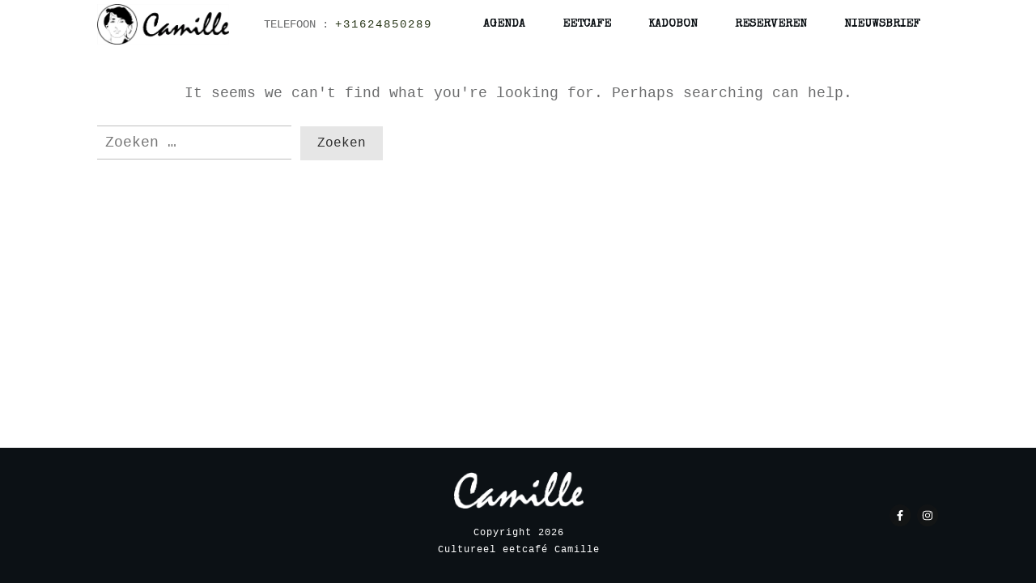

--- FILE ---
content_type: text/css
request_url: https://www.cafecamille.nl/wp-content/uploads/thrive/theme-template-1652283167.css?ver=10.8.5
body_size: 537864
content:
@media (min-width: 300px){.tve-theme-6269 .content-section .section-content { justify-content: center; display: flex; flex-direction: column; padding: 20px 10px !important; min-height: 600px !important; }.tve-theme-6269 .top-section .section-background { width: 100% !important; background-image: none !important; background-color: transparent !important; }.tve-theme-6269 #content { padding: 0px !important; }.tve-theme-6269 .bottom-section [data-css="tve-u-16ecb84bb2b"] { margin-left: -20px; padding: 0px !important; }.tve-theme-6269 .bottom-section [data-css="tve-u-16ecb84bb2a"] { margin: 0px 0px 15px !important; background-color: transparent !important; }:not(#tve) .tve-theme-6269 .bottom-section [data-css="tve-u-16ecb84bb2a"] p, :not(#tve) .tve-theme-6269 .bottom-section [data-css="tve-u-16ecb84bb2a"] li, :not(#tve) .tve-theme-6269 .bottom-section [data-css="tve-u-16ecb84bb2a"] blockquote, :not(#tve) .tve-theme-6269 .bottom-section [data-css="tve-u-16ecb84bb2a"] address, :not(#tve) .tve-theme-6269 .bottom-section [data-css="tve-u-16ecb84bb2a"] .tcb-plain-text, :not(#tve) .tve-theme-6269 .bottom-section [data-css="tve-u-16ecb84bb2a"] label { font-style: normal; }.tve-theme-6269 .bottom-section [data-css="tve-u-16ecb84bb2a"] p { padding: 0px !important; margin: 0px !important; }.tve-theme-6269 .bottom-section [data-css="tve-u-16ecb84bb2a"] h3 { padding: 0px !important; margin: 0px !important; }.tve-theme-6269 .bottom-section [data-css="tve-u-16ecb84bb2b"] > .tcb-flex-col { padding-left: 20px; }.tve-theme-6269 .bottom-section [data-css="tve-u-16e8d0bd13f"] { text-align: center; padding: 0px !important; background-image: none !important; margin-top: 0px !important; margin-bottom: 0px !important; }.tve-theme-6269 .bottom-section [data-css="tve-u-16ecb84bb26"] { padding: 0px 20px 20px !important; margin: 0px !important; }.tve-theme-6269 .bottom-section [data-css="tve-u-16ecb84bb27"] { border-bottom-left-radius: 6px; overflow: hidden; border-bottom-right-radius: 6px; background-color: transparent !important; background-image: none !important; }:not(#tve) .tve-theme-6269 .bottom-section .thrv-content-box [data-css="tve-u-16ecb84bb29"] p, :not(#tve) .tve-theme-6269 .bottom-section .thrv-content-box [data-css="tve-u-16ecb84bb29"] li, :not(#tve) .tve-theme-6269 .bottom-section .thrv-content-box [data-css="tve-u-16ecb84bb29"] blockquote, :not(#tve) .tve-theme-6269 .bottom-section .thrv-content-box [data-css="tve-u-16ecb84bb29"] address, :not(#tve) .tve-theme-6269 .bottom-section .thrv-content-box [data-css="tve-u-16ecb84bb29"] .tcb-plain-text, :not(#tve) .tve-theme-6269 .bottom-section .thrv-content-box [data-css="tve-u-16ecb84bb29"] label, :not(#tve) .tve-theme-6269 .bottom-section .thrv-content-box [data-css="tve-u-16ecb84bb29"] h1, :not(#tve) .tve-theme-6269 .bottom-section .thrv-content-box [data-css="tve-u-16ecb84bb29"] h2, :not(#tve) .tve-theme-6269 .bottom-section .thrv-content-box [data-css="tve-u-16ecb84bb29"] h3, :not(#tve) .tve-theme-6269 .bottom-section .thrv-content-box [data-css="tve-u-16ecb84bb29"] h4, :not(#tve) .tve-theme-6269 .bottom-section .thrv-content-box [data-css="tve-u-16ecb84bb29"] h5, :not(#tve) .tve-theme-6269 .bottom-section .thrv-content-box [data-css="tve-u-16ecb84bb29"] h6 { color: var(--tcb-skin-color-4); --tcb-applied-color:var$(--tcb-skin-color-4); }.tve-theme-6269 .bottom-section [data-css="tve-u-16ecb84bb3b"] { padding: 0px !important; margin-bottom: 10px !important; }.tve-theme-6269 .bottom-section [data-css="tve-u-16ecb84bb3d"] { --tcb-applied-color:rgba(0, 0, 0, 0.5); }.tve-theme-6269 .bottom-section [data-css="tve-u-16ecb84bb3e"] { padding: 0px !important; }.tve-theme-6269 .bottom-section [data-css="tve-u-16ecb84bb35"] { font-size: 22px; width: 22px; height: 22px; float: none; padding: 5px !important; margin: 0px auto !important; }.tve-theme-6269 .bottom-section [data-css="tve-u-16ecb84bb2f"] { float: none; z-index: 3; position: relative; min-width: 219px; margin: 0px auto !important; padding: 6px !important; }.tve-theme-6269 .bottom-section [data-css="tve-u-16ecb84bb31"] { padding: 0px !important; }.tve-theme-6269 .bottom-section [data-css="tve-u-16ecb84bb30"] { margin: 0px !important; }.tve-theme-6269 .bottom-section [data-css="tve-u-16ecb84bb32"] { font-size: 22px; width: 22px; height: 22px; float: none; padding: 5px !important; margin: 0px auto !important; }.tve-theme-6269 .bottom-section [data-css="tve-u-16ecb84bb33"] { font-size: 22px; width: 22px; height: 22px; float: none; padding: 5px !important; margin: 0px auto !important; }.tve-theme-6269 .bottom-section [data-css="tve-u-16ecb84bb34"] { font-size: 22px; width: 22px; height: 22px; float: none; padding: 5px !important; margin: 0px auto !important; }:not(#tve) .tve-theme-6269 .bottom-section [data-css="tve-u-16ecb84bb32"] > :first-child { color: var(--tcb-skin-color-4); }:not(#tve) .tve-theme-6269 .bottom-section [data-css="tve-u-16ecb84bb33"] > :first-child { color: var(--tcb-skin-color-4); }:not(#tve) .tve-theme-6269 .bottom-section [data-css="tve-u-16ecb84bb34"] > :first-child { color: var(--tcb-skin-color-4); }:not(#tve) .tve-theme-6269 .bottom-section [data-css="tve-u-16ecb84bb35"] > :first-child { color: var(--tcb-skin-color-4); }.tve-theme-6269 .bottom-section [data-css="tve-u-16ecb84bb2b"] > .tcb-flex-col > .tcb-col { justify-content: center; }:not(#tve) .tve-theme-6269 .bottom-section [data-css="tve-u-16ecb84bb32"]:hover > :first-child { color: var(--tcb-skin-color-3) !important; }:not(#tve) .tve-theme-6269 .bottom-section [data-css="tve-u-16ecb84bb3c"] { --tcb-applied-color:var$(--tcb-skin-color-3); letter-spacing: 2px; color: var(--tcb-skin-color-3) !important; text-transform: none !important; font-weight: var(--g-bold-weight, bold) !important; font-size: 22px !important; padding-bottom: 20px !important; margin-bottom: 0px !important; }.tve-theme-6269 .bottom-section [data-css="tve-u-16ecb857f33"] { background-image: url("www.cafecamille.nl/wp-content/uploads/thrive-theme/images/author_image.png?dynamic_author=1") !important; background-size: cover !important; background-position: 50% 50% !important; background-attachment: scroll !important; background-repeat: no-repeat !important; }.tve-theme-6269 .bottom-section [data-css="tve-u-16ecb85991f"] { width: 320px; float: none; padding: 0px !important; margin-left: auto !important; margin-right: auto !important; }.tve-theme-6269 .bottom-section [data-css="tve-u-16ecb85ac30"] { height: 370px !important; }.tve-theme-6269 .bottom-section [data-css="tve-u-16ecb883718"] { height: 253px; top: 0px; transform: rotate(180deg); }:not(#tve) .tve-theme-6269 .bottom-section [data-css="tve-u-16ecb8b9f08"] { --tcb-applied-color:rgba(0, 0, 0, 0.16); --g-regular-weight:200; --g-bold-weight:600; font-size: 80px !important; line-height: 1em !important; color: rgba(0, 0, 0, 0.16) !important; font-family: Muli !important; font-weight: var(--g-regular-weight, normal) !important; padding-bottom: 35px !important; margin-bottom: 0px !important; }.tve-theme-6269 .bottom-section [data-css="tve-u-16ecb8c4f33"] { text-align: left; }.tve-theme-6269 .bottom-section [data-css="tve-u-16ecb8ccc4d"] { padding: 0px !important; }.tve-theme-6269 .bottom-section [data-css="tve-u-16ecb8dd69b"] { padding: 0px !important; margin-bottom: 20px !important; }:not(#tve) .tve-theme-6269 .bottom-section [data-css="tve-u-16ecb8de870"] { letter-spacing: 3px; text-transform: uppercase !important; font-size: 14px !important; }:not(#tve) .tve-theme-6269 .bottom-section [data-css="tve-u-16ecb84bb33"]:hover > :first-child { color: var(--tcb-skin-color-3) !important; }:not(#tve) .tve-theme-6269 .bottom-section [data-css="tve-u-16ecb84bb34"]:hover > :first-child { color: var(--tcb-skin-color-3) !important; }:not(#tve) .tve-theme-6269 .bottom-section [data-css="tve-u-16ecb84bb35"]:hover > :first-child { color: var(--tcb-skin-color-3) !important; }.tve-theme-6269 .bottom-section .section-background { background-color: var(--tcb-skin-color-0) !important; background-image: linear-gradient(rgba(255, 255, 255, 0.8), rgba(255, 255, 255, 0.8)) !important; background-size: auto !important; background-position: 50% 50% !important; background-attachment: scroll !important; background-repeat: no-repeat !important; }.tve-theme-6269 .top-section .section-content { justify-content: center; display: flex; flex-direction: column; min-height: 131px !important; padding: 20px !important; }:not(#tve) .tve-theme-6269 .content-section [data-css="tve-u-16ed08c8eaa"] { --tcb-applied-color:var$(--tcb-skin-color-3); color: rgb(5, 5, 65) !important; font-weight: var(--g-bold-weight, bold) !important; font-size: 32px !important; }.tve-theme-6269 .content-section [data-css="tve-u-16ed08ce675"] { padding: 0px !important; margin-bottom: 30px !important; }.tve-theme-6269 .content-section [data-css="tve-u-16ed091ce22"] { padding: 0px !important; margin-bottom: 20px !important; }:not(#tve) .tve-theme-6269 .content-section [data-css="tve-u-16ed0ae5266"] { font-size: 16px !important; padding-top: 0px !important; margin-top: 0px !important; padding-bottom: 0px !important; margin-bottom: 0px !important; }.tve-theme-6269 .content-section [data-css="tve-u-16eff785751"] { color: var(--tcb-skin-color-0) !important; }.tve-theme-6269 .content-section [data-css="tve-u-16eff79dd19"] { width: 375px; float: none; margin: 0px auto !important; }.tve-theme-6269 .content-section [data-css="tve-u-16eff79dd1c"] { margin-top: 0px; margin-left: 0px; }.tve-theme-6269 .main-container { background-color: transparent !important; padding: 20px 10px !important; }.tve-theme-6269 .content-section [data-css="tve-u-16eff810185"] > .tcb-flex-col > .tcb-col { justify-content: center; }.tve-theme-6269 #content .main-content-background { background-color: transparent !important; }:not(#tve) .tve-theme-6269 .content-section [data-css="tve-u-16eff83a887"] input { border: none; border-radius: 0px; overflow: hidden; color: rgba(0, 0, 0, 0.6); --tcb-applied-color:rgba(0, 0, 0, 0.6); font-size: 12px; }.tve-theme-6269 .content-section [data-css="tve-u-16ea67081c1"] { border-radius: 0px; overflow: hidden; border: 1px solid rgba(0, 0, 0, 0.22); padding: 5px !important; margin-top: 0px !important; margin-bottom: 0px !important; }:not(#tve) .tve-theme-6269 .content-section [data-css="tve-u-16eff83a885"] button { border-radius: 0px; overflow: hidden; border-color: rgb(132, 132, 132); font-size: 16px; letter-spacing: 1px; background-image: none !important; background-color: var(--tcb-skin-color-0) !important; padding: 12px !important; }:not(#tve) .tve-theme-6269 .content-section [data-css="tve-u-16eff83a885"]:hover button { background-color: var(--tcb-skin-color-0) !important; background-image: linear-gradient(rgba(255, 255, 255, 0.06), rgba(255, 255, 255, 0.06)) !important; background-size: auto !important; background-position: 50% 50% !important; background-attachment: scroll !important; background-repeat: no-repeat !important; }.tve-theme-6269 .content-section [data-css="tve-u-16eff83a886"] { float: left; z-index: 3; position: relative; top: 0px; margin-right: auto !important; margin-left: auto !important; padding-left: 5px !important; padding-right: 5px !important; }.tve-theme-6269 .content-section [data-css="tve-u-16eff83a887"] input { letter-spacing: 1px; background-color: transparent !important; padding: 12px !important; }:not(#tve) .tve-theme-6269 .content-section [data-css="tve-u-16eff83a887"]:hover input { color: rgb(20, 20, 20) !important; --tcb-applied-color:rgb(20, 20, 20) !important; }.tve-theme-6269 .content-section [data-css="tve-u-16eff851c70"] { text-align: center; padding: 40px !important; }.tve-theme-6269 .content-section [data-css="tve-u-16eff810185"] { padding: 0px !important; }.tve-theme-6269 .content-section [data-css="tve-u-16eff85bbea"] { margin: 0px !important; }.tve-theme-6269 #wrapper { --footer-background-width:100%; --header-background-width:100%; }.tve-theme-6271 .main-container { padding: 20px 10px !important; }.tve-theme-6271 #wrapper { --header-background-width:100%; --top-background-width:100%; --footer-background-width:100%; --bottom-background-width:100%; --bottom-content-width:100%; }:not(#layout) .tve-theme-6271 .main-container { --separator-size:50px; }.tve-theme-6271 .bottom-section .section-background { background-image: none !important; background-color: rgb(247, 247, 247) !important; }.tve-theme-6271 .bottom-section .section-content { justify-content: center; display: flex; flex-direction: column; min-height: 1px !important; padding: 40px 20px !important; }.tve-theme-6271 .bottom-section [data-css="tve-u-16eccd9c6d3"] { padding: 0px !important; margin-bottom: 40px !important; }.tve-theme-6271 .bottom-section [data-css="tve-u-170773f37a2"] { --tve-font-weight:var(--g-regular-weight, normal); --tve-font-family:Muli; --g-bold-weight:600; --g-regular-weight:400; --tve-color:var(--tcb-skin-color-5); --tve-font-size:14px; margin-bottom: 5px !important; }:not(#tve) .tve-theme-6271 .bottom-section [data-css="tve-u-170773f37a2"] { font-family: var(--tve-font-family, Muli); --tcb-applied-color:var$(--tcb-skin-color-5); color: var(--tve-color, var(--tcb-skin-color-5)) !important; font-weight: var(--tve-font-weight, var(--g-regular-weight, normal) ) !important; font-size: var(--tve-font-size, 14px) !important; }:not(#tve) .tve-theme-6271 .bottom-section [data-css="tve-u-170773f37a5"]:hover input, :not(#tve) .tve-theme-6271 .bottom-section [data-css="tve-u-170773f37a5"]:hover textarea { background-image: none !important; border-bottom: 1px solid var(--tcb-skin-color-1) !important; }.tve-theme-6271 .bottom-section [data-css="tve-u-170773f37a5"] input, .tve-theme-6271 .bottom-section [data-css="tve-u-170773f37a5"] textarea { padding: 20px !important; margin-bottom: 0px !important; }:not(#tve) .tve-theme-6271 .bottom-section [data-css="tve-u-170773f37a5"] input, :not(#tve) .tve-theme-6271 .bottom-section [data-css="tve-u-170773f37a5"] textarea { border-top: none; border-right: none; border-bottom: 1px solid rgba(0, 0, 0, 0.15); border-left: none; border-image: initial; border-radius: 0px; overflow: hidden; }.tve-theme-6271 .bottom-section [data-css="tve-u-170773f37a8"] { --tve-font-weight:var(--g-regular-weight, normal); --tve-font-family:Muli; --g-bold-weight:600; --g-regular-weight:400; --tve-color:var(--tcb-skin-color-5); --tve-font-size:14px; margin-bottom: 5px !important; }:not(#tve) .tve-theme-6271 .bottom-section [data-css="tve-u-170773f37a8"] { font-family: var(--tve-font-family, Muli); --tcb-applied-color:var$(--tcb-skin-color-5); color: var(--tve-color, var(--tcb-skin-color-5)) !important; font-weight: var(--tve-font-weight, var(--g-regular-weight, normal) ) !important; font-size: var(--tve-font-size, 14px) !important; }:not(#tve) .tve-theme-6271 .bottom-section [data-css="tve-u-170773f37ac"]:hover input, :not(#tve) .tve-theme-6271 .bottom-section [data-css="tve-u-170773f37ac"]:hover textarea { background-image: none !important; border-bottom: 1px solid var(--tcb-skin-color-1) !important; }.tve-theme-6271 .bottom-section [data-css="tve-u-170773f37ac"] input, .tve-theme-6271 .bottom-section [data-css="tve-u-170773f37ac"] textarea { padding: 20px !important; margin-bottom: 0px !important; }:not(#tve) .tve-theme-6271 .bottom-section [data-css="tve-u-170773f37ac"] input, :not(#tve) .tve-theme-6271 .bottom-section [data-css="tve-u-170773f37ac"] textarea { border-top: none; border-right: none; border-bottom: 1px solid rgba(0, 0, 0, 0.15); border-left: none; border-image: initial; border-radius: 0px; overflow: hidden; }.tve-theme-6271 .bottom-section [data-css="tve-u-170773f37af"] { --tve-font-weight:var(--g-regular-weight, normal); --tve-font-family:Muli; --g-bold-weight:600; --g-regular-weight:400; --tve-color:var(--tcb-skin-color-5); --tve-font-size:14px; margin-bottom: 5px !important; }:not(#tve) .tve-theme-6271 .bottom-section [data-css="tve-u-170773f37af"] { font-family: var(--tve-font-family, Muli); --tcb-applied-color:var$(--tcb-skin-color-5); color: var(--tve-color, var(--tcb-skin-color-5)) !important; font-weight: var(--tve-font-weight, var(--g-regular-weight, normal) ) !important; font-size: var(--tve-font-size, 14px) !important; }:not(#tve) .tve-theme-6271 .bottom-section [data-css="tve-u-170773f37b2"]:hover input, :not(#tve) .tve-theme-6271 .bottom-section [data-css="tve-u-170773f37b2"]:hover textarea { background-image: none !important; border-bottom: 1px solid var(--tcb-skin-color-1) !important; }.tve-theme-6271 .bottom-section [data-css="tve-u-170773f37b2"] input, .tve-theme-6271 .bottom-section [data-css="tve-u-170773f37b2"] textarea { padding: 20px !important; margin-bottom: 0px !important; }:not(#tve) .tve-theme-6271 .bottom-section [data-css="tve-u-170773f37b2"] input, :not(#tve) .tve-theme-6271 .bottom-section [data-css="tve-u-170773f37b2"] textarea { border-top: none; border-right: none; border-bottom: 1px solid rgba(0, 0, 0, 0.15); border-left: none; border-image: initial; border-radius: 0px; overflow: hidden; }:not(#tve) .tve-theme-6271 .bottom-section [data-css="tve-u-170773f37b8"]:hover button { background-color: rgb(47, 138, 231) !important; }:not(#tve) .tve-theme-6271 .bottom-section [data-css="tve-u-170773f37b8"] button { text-transform: capitalize; border-color: rgb(255, 254, 254); font-weight: var(--tve-font-weight, var(--g-regular-weight, normal)); font-family: var(--tve-font-family, Muli); font-size: var(--tve-font-size, 12px); background-image: none !important; background-color: var(--tcb-skin-color-4) !important; padding: 14px !important; }:not(#tve) .tve-theme-6271 .bottom-section [data-css="tve-u-170773f37b8"] { max-width: 34%; width: 34%; }.tve-theme-6271 .bottom-section [data-css="tve-u-170773f37b8"] { float: right; z-index: 3; position: relative; --tve-font-weight:var(--g-regular-weight, normal); --tve-font-family:Muli; --g-bold-weight:500; --g-regular-weight:400; --tve-font-size:12px; }:not(#tve) .tve-theme-6271 .bottom-section [data-css="tve-u-170773f37a5"] input, :not(#tve) .tve-theme-6271 .bottom-section [data-css="tve-u-170773f37a5"] input::placeholder, :not(#tve) .tve-theme-6271 .bottom-section [data-css="tve-u-170773f37a5"] textarea, :not(#tve) .tve-theme-6271 .bottom-section [data-css="tve-u-170773f37a5"] textarea::placeholder { font-weight: var(--tve-font-weight, var(--g-regular-weight, normal)); font-family: var(--tve-font-family, Muli); font-size: var(--tve-font-size, 16px); }:not(#tve) .tve-theme-6271 .bottom-section [data-css="tve-u-170773f37ac"] input, :not(#tve) .tve-theme-6271 .bottom-section [data-css="tve-u-170773f37ac"] input::placeholder, :not(#tve) .tve-theme-6271 .bottom-section [data-css="tve-u-170773f37ac"] textarea, :not(#tve) .tve-theme-6271 .bottom-section [data-css="tve-u-170773f37ac"] textarea::placeholder { font-weight: var(--tve-font-weight, var(--g-regular-weight, normal)); font-family: var(--tve-font-family, Muli); font-size: var(--tve-font-size, 16px); }:not(#tve) .tve-theme-6271 .bottom-section [data-css="tve-u-170773f37b2"] input, :not(#tve) .tve-theme-6271 .bottom-section [data-css="tve-u-170773f37b2"] input::placeholder, :not(#tve) .tve-theme-6271 .bottom-section [data-css="tve-u-170773f37b2"] textarea, :not(#tve) .tve-theme-6271 .bottom-section [data-css="tve-u-170773f37b2"] textarea::placeholder { font-weight: var(--tve-font-weight, var(--g-regular-weight, normal)); font-family: var(--tve-font-family, Muli); font-size: var(--tve-font-size, 16px); }.tve-theme-6271 .bottom-section [data-css="tve-u-170773f37a5"] { --tve-font-weight:var(--g-regular-weight, normal); --tve-font-family:Muli; --g-regular-weight:400; --g-bold-weight:500; --tve-font-size:16px; }.tve-theme-6271 .bottom-section [data-css="tve-u-170773f37ac"] { --tve-font-weight:var(--g-regular-weight, normal); --tve-font-family:Muli; --g-regular-weight:400; --g-bold-weight:500; --tve-font-size:16px; }.tve-theme-6271 .bottom-section [data-css="tve-u-170773f37b2"] { --tve-font-weight:var(--g-regular-weight, normal); --tve-font-family:Muli; --g-regular-weight:400; --g-bold-weight:500; --tve-font-size:16px; }.tve-theme-6271 .bottom-section [data-css="tve-u-1707741019f"] { margin-left: -30px; padding-top: 0px !important; padding-bottom: 0px !important; }.tve-theme-6271 .bottom-section [data-css="tve-u-170774104ce"] { margin-top: 0px !important; margin-bottom: 0px !important; }.tve-theme-6271 .bottom-section [data-css="tve-u-170773fce45"] { margin-bottom: 0px !important; }.tve-theme-6271 .bottom-section [data-css="tve-u-17077416b6f"] { margin-bottom: 0px !important; margin-top: 0px !important; }:not(#tve) .tve-theme-6271 .bottom-section [data-css="tve-u-1707742b4a3"] > :first-child { color: rgb(255, 255, 255); }.tve-theme-6271 .bottom-section [data-css="tve-u-170773f8330"] { padding: 0px !important; margin: 0px !important; }:not(#tve) .tve-theme-6271 .bottom-section [data-css="tve-u-170773f37b8"] .thrv_icon { left: 0px; right: auto; transform: translate(50%, -50%); }.tve-theme-6271 .bottom-section [data-css="tve-u-17077fc4c4f"] { max-width: 43.6%; }.tve-theme-6271 .bottom-section [data-css="tve-u-17077fc4cab"] { max-width: 56.4%; }.tve-theme-6271 .bottom-section [data-css="tve-u-1707741019f"] > .tcb-flex-col { padding-left: 30px; }:not(#tve) .tve-theme-6271 .bottom-section [data-css="tve-u-17077fe1f03"] { padding-bottom: 0px !important; margin-bottom: 0px !important; }.tve-theme-6271 .top-section .section-background { background-color: var(--tcb-skin-color-0) !important; background-image: none !important; }.tve-theme-6271 .top-section .section-content { justify-content: flex-end; display: flex; flex-direction: column; --tve-color:rgb(255, 255, 255); padding: 40px 20px !important; min-height: 275px !important; }.tve-theme-6271 .top-section .section-content p, .tve-theme-6271 .top-section .section-content li, .tve-theme-6271 .top-section .section-content label, .tve-theme-6271 .top-section .section-content .tcb-plain-text { color: var(--tve-color, rgb(255, 255, 255)); --tcb-applied-color:rgb(255, 255, 255); }.tve-theme-6271 .top-section .thrive-breadcrumbs { padding: 0px !important; justify-content: center !important; }.tve-theme-6271 .top-section [data-css="tve-u-170876bfa68"] { box-shadow: rgba(0, 0, 0, 0.08) 0px 0px 11px 0px; border-radius: 6px; overflow: hidden; float: none; min-width: 70%; padding: 12px !important; background-color: rgb(255, 255, 255) !important; margin: 0px auto 50px !important; }:not(#tve) .tve-theme-6271 .top-section [data-css="tve-u-170876bfa6b"] button { border-radius: 0px; overflow: hidden; color: var(--tve-color, var(--tcb-skin-color-0)); --tcb-applied-color:var$(--tcb-skin-color-0); font-weight: var(--g-bold-weight, bold); letter-spacing: 0px; font-size: 16px; border-left: 1px solid rgba(0, 0, 0, 0.16); padding: 8px 10px !important; background-color: transparent !important; }:not(#tve) .tve-theme-6271 .top-section [data-css="tve-u-170876bfa6b"]:hover button { color: rgb(57, 163, 209) !important; --tcb-applied-color:rgb(57, 163, 209) !important; }.tve-theme-6271 .top-section [data-css="tve-u-170876bfa6e"] { padding-left: 5px !important; padding-right: 5px !important; }:not(#tve) .tve-theme-6271 .top-section [data-css="tve-u-170876bfa71"] input { border: none; border-radius: 0px; overflow: hidden; color: rgba(0, 0, 0, 0.75); --tcb-applied-color:rgba(0, 0, 0, 0.75); font-size: 14px; }.tve-theme-6271 .top-section [data-css="tve-u-170876bfa71"] input { letter-spacing: 2px; padding: 4px !important; background-color: transparent !important; }:not(#tve) .tve-theme-6271 .top-section [data-css="tve-u-170876bfa71"]:hover input { color: rgba(0, 0, 0, 0.9) !important; --tcb-applied-color:rgba(0, 0, 0, 0.9) !important; }.tve-theme-6271 .top-section [data-css="tve-u-170876bfa6b"] { --tve-color:var(--tcb-skin-color-0); }:not(#tve) .tve-theme-6271 .top-section :not(#tve) [data-css="tve-u-170876bfa6b"]:hover button { color: var(--tve-color, var(--tcb-skin-color-3)) !important; --tcb-applied-color:var$(--tcb-skin-color-3) !important; border-left: 1px solid var(--tcb-skin-color-1) !important; }:not(#tve) .tve-theme-6271 .top-section [data-css="tve-u-170876bfa6b"]:hover { --tve-color:var(--tcb-skin-color-3) !important; }.tve-theme-6271 .top-section [data-css="tve-u-1708772a8a6"] .thrive-breadcrumb-path a { --tcb-applied-color:rgba(255, 255, 255, 0.85); font-size: var(--tve-font-size, 14px) !important; color: var(--tve-color, rgba(255, 255, 255, 0.85)) !important; line-height: var(--tve-line-height, 1.2em) !important; }.tve-theme-6271 .top-section [data-css="tve-u-1708772a8a6"] .thrive-breadcrumb-path { --tve-font-size:14px; --tve-color:rgba(255, 255, 255, 0.85); --tve-line-height:1.2em; }.tve-theme-6271 .top-section [data-css="tve-u-1708772a8a6"] .thrive-breadcrumb-leaf span { font-size: var(--tve-font-size, 14px) !important; line-height: var(--tve-line-height, 1.2em) !important; }.tve-theme-6271 .top-section [data-css="tve-u-1708772a8a6"] .thrive-breadcrumb-leaf { --tve-font-size:14px; --tve-line-height:1.2em; }:not(#tve) .tve-theme-6271 .top-section [data-css="tve-u-1708772a8a6"] .thrive-breadcrumb-separator { font-size: 14px !important; width: 14px !important; height: 14px !important; }.tve-theme-6271 .content-section .section-content { padding: 20px 10px !important; }.tve-theme-6271 .content-section #main { margin-top: 0px !important; margin-bottom: 30px !important; }.tve-theme-6271 .content-section #main .post-wrapper.thrv_wrapper { width: calc((100% - 0px) / 1); }.tve-theme-6271 .content-section #main [data-css="tve-u-17067dadca4"] .tcb-button-link { border-color: rgba(0, 0, 0, 0.12) currentcolor currentcolor; border-style: solid none none; border-width: 1px medium medium; border-image: initial; letter-spacing: var(--tve-letter-spacing, 3px); border-radius: 0px; overflow: hidden; padding: 15px 8px !important; background-color: rgb(226, 196, 89) !important; background-image: none !important; --background-image:none !important; --tve-applied-background-image:none !important; --background-color:rgb(226, 196, 89) !important; --tve-applied-background-color:rgb(226, 196, 89) !important; }:not(#tve) .tve-theme-6271 .content-section #main [data-css="tve-u-17067dadca4"]:hover .tcb-button-link { padding-left: 0px !important; background-color: rgb(226, 196, 89) !important; --background-color:rgb(226, 196, 89) !important; --tve-applied-background-color:rgb(226, 196, 89) !important; }:not(#tve) .tve-theme-6271 .content-section #main .post-wrapper:hover { background-image: none !important; background-color: transparent !important; }.tve-theme-6271 .content-section #main [data-css="tve-u-17067dadc9a"] { margin-left: -40px; padding: 0px !important; }.tve-theme-6271 .content-section #main [data-css="tve-u-17067dadc99"] { margin: 0px !important; }.tve-theme-6271 .content-section #main [data-css="tve-u-17067dadca1"] { padding: 5px !important; }.tve-theme-6271 .content-section #main [data-css="tve-u-17067dadc9a"] > .tcb-flex-col { padding-left: 40px; }:not(#tve) .tve-theme-6271 .content-section #main [data-css="tve-u-17067e18185"] p, :not(#tve) .tve-theme-6271 .content-section #main [data-css="tve-u-17067e18185"] a, :not(#tve) .tve-theme-6271 .content-section #main [data-css="tve-u-17067e18185"] ul, :not(#tve) .tve-theme-6271 .content-section #main [data-css="tve-u-17067e18185"] ul > li, :not(#tve) .tve-theme-6271 .content-section #main [data-css="tve-u-17067e18185"] ol, :not(#tve) .tve-theme-6271 .content-section #main [data-css="tve-u-17067e18185"] ol > li, :not(#tve) .tve-theme-6271 .content-section #main [data-css="tve-u-17067e18185"] h1, :not(#tve) .tve-theme-6271 .content-section #main [data-css="tve-u-17067e18185"] h2, :not(#tve) .tve-theme-6271 .content-section #main [data-css="tve-u-17067e18185"] h3, :not(#tve) .tve-theme-6271 .content-section #main [data-css="tve-u-17067e18185"] h4, :not(#tve) .tve-theme-6271 .content-section #main [data-css="tve-u-17067e18185"] h5, :not(#tve) .tve-theme-6271 .content-section #main [data-css="tve-u-17067e18185"] h6, :not(#tve) .tve-theme-6271 .content-section #main [data-css="tve-u-17067e18185"] blockquote > p, :not(#tve) .tve-theme-6271 .content-section #main [data-css="tve-u-17067e18185"] pre { font-size: var(--tve-font-size, 16px); }.tve-theme-6271 .content-section #main [data-css="tve-u-17067e18185"] { --tve-font-size:16px; margin-top: 0px !important; margin-bottom: 0px !important; }:not(#tve) .tve-theme-6271 .content-section #main [data-css="tve-u-17067dadca4"] .tcb-button-link span { font-weight: var(--tve-font-weight, var(--g-bold-weight, bold)); color: var(--tve-color, var(--tcb-skin-color-4)); --tcb-applied-color:var$(--tcb-skin-color-4); }.tve-theme-6271 .content-section #main [data-css="tve-u-17067dadca4"] { --tve-font-weight:var(--g-bold-weight, bold); --tve-font-family:Muli; --g-regular-weight:400; --g-bold-weight:800; --tve-font-size:12px; --tve-letter-spacing:3px; --tve-color:var(--tcb-skin-color-4); }:not(#tve) .tve-theme-6271 .content-section #main [data-css="tve-u-17067dadca4"] .tcb-button-link { font-family: var(--tve-font-family, Muli); font-size: var(--tve-font-size, 12px) !important; }:not(#tve) .tve-theme-6271 .content-section #main [data-css="tve-u-17067dadca4"]:hover .tcb-button-link span { color: var(--tve-color, var(--tcb-skin-color-0)) !important; --tcb-applied-color:var$(--tcb-skin-color-0) !important; }:not(#tve) .tve-theme-6271 .content-section #main [data-css="tve-u-17067dadca4"]:hover { --tve-color:var(--tcb-skin-color-0) !important; }.tve-theme-6271 .content-section #main .post-wrapper.thrv_wrapper:nth-child(n+2) { margin-top: 60px !important; }.tve-theme-6271 .content-section #main .post-wrapper.thrv_wrapper:not(:nth-child(n+2)) { margin-top: 0px !important; }.tve-theme-6271 .content-section #main .post-wrapper.thrv_wrapper:nth-child(n) { margin-right: 0px !important; }:not(#tve) .tve-theme-6271 .content-section #main [data-css="tve-u-1712fa74dda"] { padding-bottom: 14px !important; margin-bottom: 0px !important; font-size: 30px !important; }.tve-theme-6271 .content-section #main [data-css="tve-u-171300196c7"] { max-width: 50%; }.tve-theme-6271 .content-section #main [data-css="tve-u-1713001975b"] { max-width: 50.3988%; }.tve-theme-6271 .content-section #main [data-css="tve-u-1713b061954"] { background-image: linear-gradient(rgba(0, 0, 0, 0.5) 0%, rgba(0, 0, 0, 0) 40%), url("https://www.cafecamille.nl/wp-content/uploads/2021/04/50-min-scaled.jpg?dynamic_featured=1&size=large") !important; background-size: auto, cover !important; background-position: 50% 50%, 50% 50% !important; background-attachment: scroll, scroll !important; background-repeat: no-repeat, no-repeat !important; }.tve-theme-6271 .content-section #main [data-css="tve-u-1713b063dfd"] { padding: 10px !important; margin-top: 0px !important; margin-bottom: 0px !important; }.tve-theme-6271 .content-section #main .thrv-content-box [data-css="tve-u-1713b066e09"] { min-height: 275px; }:not(#tve) .tve-theme-6271 .content-section #main [data-css="tve-u-1713b081d3c"] { padding-bottom: 0px !important; margin-bottom: 0px !important; }:not(#tve) .tve-theme-6271 .content-section #main .thrv-content-box [data-css="tve-u-1713b083a1f"] p, :not(#tve) .tve-theme-6271 .content-section #main .thrv-content-box [data-css="tve-u-1713b083a1f"] li, :not(#tve) .tve-theme-6271 .content-section #main .thrv-content-box [data-css="tve-u-1713b083a1f"] blockquote, :not(#tve) .tve-theme-6271 .content-section #main .thrv-content-box [data-css="tve-u-1713b083a1f"] address, :not(#tve) .tve-theme-6271 .content-section #main .thrv-content-box [data-css="tve-u-1713b083a1f"] .tcb-plain-text, :not(#tve) .tve-theme-6271 .content-section #main .thrv-content-box [data-css="tve-u-1713b083a1f"] label { font-size: var(--tve-font-size, 11px); line-height: var(--tve-line-height, 1.45em); }.tve-theme-6271 .content-section #main .thrv-content-box [data-css="tve-u-1713b083a1f"] { --tve-font-size:11px; --tve-color:rgb(255, 255, 255); text-align: right; min-height: 1px; --tve-letter-spacing:1px; --tve-line-height:1.45em; }.tve-theme-6271 .content-section #main [data-css="tve-u-1713b084332"] { top: 10px; right: 10px; padding: 2px 4px !important; margin: 0px 0px 0px 10px !important; z-index: 14 !important; position: absolute !important; }.tve-theme-6271 .content-section #main [data-css="tve-u-1713b088910"] { background-color: rgba(0, 0, 0, 0.4) !important; }:not(#tve) .tve-theme-6271 .content-section #main .thrv-content-box [data-css="tve-u-1713b083a1f"] p, :not(#tve) .tve-theme-6271 .content-section #main .thrv-content-box [data-css="tve-u-1713b083a1f"] li, :not(#tve) .tve-theme-6271 .content-section #main .thrv-content-box [data-css="tve-u-1713b083a1f"] blockquote, :not(#tve) .tve-theme-6271 .content-section #main .thrv-content-box [data-css="tve-u-1713b083a1f"] address, :not(#tve) .tve-theme-6271 .content-section #main .thrv-content-box [data-css="tve-u-1713b083a1f"] .tcb-plain-text, :not(#tve) .tve-theme-6271 .content-section #main .thrv-content-box [data-css="tve-u-1713b083a1f"] label, :not(#tve) .tve-theme-6271 .content-section #main .thrv-content-box [data-css="tve-u-1713b083a1f"] h1, :not(#tve) .tve-theme-6271 .content-section #main .thrv-content-box [data-css="tve-u-1713b083a1f"] h2, :not(#tve) .tve-theme-6271 .content-section #main .thrv-content-box [data-css="tve-u-1713b083a1f"] h3, :not(#tve) .tve-theme-6271 .content-section #main .thrv-content-box [data-css="tve-u-1713b083a1f"] h4, :not(#tve) .tve-theme-6271 .content-section #main .thrv-content-box [data-css="tve-u-1713b083a1f"] h5, :not(#tve) .tve-theme-6271 .content-section #main .thrv-content-box [data-css="tve-u-1713b083a1f"] h6 { color: var(--tve-color, rgb(255, 255, 255)); --tcb-applied-color:rgb(255, 255, 255); }.tve-theme-6271 .content-section #main [data-css="tve-u-1713b084332"] > .tve-cb { justify-content: center; display: flex; flex-direction: column; }.tve-theme-6271 .content-section #main .thrv-content-box [data-css="tve-u-1713b083a1f"] p, .tve-theme-6271 .content-section #main .thrv-content-box [data-css="tve-u-1713b083a1f"] li, .tve-theme-6271 .content-section #main .thrv-content-box [data-css="tve-u-1713b083a1f"] blockquote, .tve-theme-6271 .content-section #main .thrv-content-box [data-css="tve-u-1713b083a1f"] address, .tve-theme-6271 .content-section #main .thrv-content-box [data-css="tve-u-1713b083a1f"] .tcb-plain-text, .tve-theme-6271 .content-section #main .thrv-content-box [data-css="tve-u-1713b083a1f"] label { letter-spacing: var(--tve-letter-spacing, 1px); }.tve-theme-6271 .content-section [data-css="tve-u-1713b0ed161"] .tcb-button-link { border-radius: 0px; overflow: hidden; border-top: 1px solid var(--tcb-skin-color-8); border-right: none; border-bottom: 1px solid var(--tcb-skin-color-8); border-left: none; border-image: initial; padding: 18px !important; }:not(#tve) .tve-theme-6271 .content-section [data-css="tve-u-1713b0ed161"] .tcb-button-link span { color: var(--tve-color, var(--tcb-skin-color-18)); --tcb-applied-color:var$(--tcb-skin-color-18); }.tve-theme-6271 .content-section [data-css="tve-u-1713b0ed161"] { --tve-color:var(--tcb-skin-color-18); }.tve-theme-6271 .content-section [data-css="tve-u-1713b0f9fcd"] { border-top: none; margin-bottom: 30px !important; }:not(#tve) .tve-theme-6271 .content-section [data-css="tve-u-1713b0ed161"]:hover .tcb-button-link { border-top: 1px solid var(--tcb-skin-color-1) !important; border-bottom: 1px solid var(--tcb-skin-color-1) !important; }:not(#tve) .tve-theme-6271 .content-section :not(#tve) [data-css="tve-u-1713b0ed161"]:hover .tcb-button-link span { color: var(--tve-color, var(--tcb-skin-color-0)) !important; --tcb-applied-color:var$(--tcb-skin-color-0) !important; }:not(#tve) .tve-theme-6271 .content-section [data-css="tve-u-1713b0ed161"]:hover { --tve-color:var(--tcb-skin-color-0) !important; }.tve-theme-6271 .sidebar-section .section-background { border: 1px solid rgba(0, 0, 0, 0.12); background-color: transparent !important; }:not(#tve) .tve-theme-6271 .sidebar-section [data-css="tve-u-16ed189a0b8"] { letter-spacing: 3px; --tcb-applied-color:var$(--tcb-skin-color-3); font-size: 11px !important; text-transform: uppercase !important; font-weight: var(--g-bold-weight, bold) !important; color: rgb(5, 5, 65) !important; padding-top: 0px !important; margin-top: 0px !important; padding-bottom: 20px !important; margin-bottom: 0px !important; }.tve-theme-6271 .sidebar-section [data-css="tve-u-16ed18b1f3e"] { margin-top: 0px !important; padding: 0px !important; margin-bottom: 0px !important; }.tve-theme-6271 .sidebar-section .section-content { padding: 20px !important; }.tve-theme-6271 .sidebar-section [data-css="tve-u-16ed18f1172"] { min-height: 52px; --tve-color:var(--tcb-skin-color-5); padding: 0px !important; margin-bottom: 30px !important; margin-right: 0px !important; }:not(#tve) .tve-theme-6271 .sidebar-section [data-css="tve-u-170147930c0"] { letter-spacing: 3px; --tcb-applied-color:var$(--tcb-skin-color-3); font-size: 11px !important; text-transform: uppercase !important; font-weight: var(--g-bold-weight, bold) !important; color: rgb(5, 5, 65) !important; padding-top: 0px !important; margin-top: 0px !important; padding-bottom: 20px !important; margin-bottom: 0px !important; }:not(#tve) .tve-theme-6271 .sidebar-section [data-css="tve-u-17014793f17"] { letter-spacing: 3px; --tcb-applied-color:var$(--tcb-skin-color-3); font-size: 11px !important; text-transform: uppercase !important; font-weight: var(--g-bold-weight, bold) !important; color: rgb(5, 5, 65) !important; padding-top: 0px !important; margin-top: 0px !important; padding-bottom: 20px !important; margin-bottom: 0px !important; }:not(#tve) .tve-theme-6271 .sidebar-section [data-css="tve-u-170147953de"] { letter-spacing: 3px; --tcb-applied-color:var$(--tcb-skin-color-3); font-size: 11px !important; text-transform: uppercase !important; font-weight: var(--g-bold-weight, bold) !important; color: rgb(5, 5, 65) !important; padding-top: 1px !important; margin-top: 0px !important; padding-bottom: 20px !important; margin-bottom: 0px !important; }.tve-theme-6271 .sidebar-section [data-css="tve-u-1702012ffdb"] .thrive-dynamic-styled-list-item { --tve-line-height:1.5em; margin-right: 8px !important; padding: 8px !important; margin-bottom: 8px !important; background-color: var(--tcb-skin-color-9) !important; margin-left: 0px !important; }:not(#tve) .tve-theme-6271 .sidebar-section [data-css="tve-u-1702012ffdb"] p, :not(#tve) .tve-theme-6271 .sidebar-section [data-css="tve-u-1702012ffdb"] li, :not(#tve) .tve-theme-6271 .sidebar-section [data-css="tve-u-1702012ffdb"] blockquote, :not(#tve) .tve-theme-6271 .sidebar-section [data-css="tve-u-1702012ffdb"] address, :not(#tve) .tve-theme-6271 .sidebar-section [data-css="tve-u-1702012ffdb"] .tcb-plain-text, :not(#tve) .tve-theme-6271 .sidebar-section [data-css="tve-u-1702012ffdb"] label, :not(#tve) .tve-theme-6271 .sidebar-section [data-css="tve-u-1702012ffdb"] h1, :not(#tve) .tve-theme-6271 .sidebar-section [data-css="tve-u-1702012ffdb"] h2, :not(#tve) .tve-theme-6271 .sidebar-section [data-css="tve-u-1702012ffdb"] h3, :not(#tve) .tve-theme-6271 .sidebar-section [data-css="tve-u-1702012ffdb"] h4, :not(#tve) .tve-theme-6271 .sidebar-section [data-css="tve-u-1702012ffdb"] h5, :not(#tve) .tve-theme-6271 .sidebar-section [data-css="tve-u-1702012ffdb"] h6 { color: var(--tve-color, var(--tcb-skin-color-4)); --tcb-applied-color:var$(--tcb-skin-color-4); }.tve-theme-6271 .sidebar-section [data-css="tve-u-1702012ffdb"] { --tve-color:var(--tcb-skin-color-4); --tve-letter-spacing:1px; --tve-font-size:14px; padding: 0px !important; margin-bottom: 30px !important; }.tve-theme-6271 .sidebar-section [data-css="tve-u-1702012ffdb"] p, .tve-theme-6271 .sidebar-section [data-css="tve-u-1702012ffdb"] li, .tve-theme-6271 .sidebar-section [data-css="tve-u-1702012ffdb"] blockquote, .tve-theme-6271 .sidebar-section [data-css="tve-u-1702012ffdb"] address, .tve-theme-6271 .sidebar-section [data-css="tve-u-1702012ffdb"] .tcb-plain-text, .tve-theme-6271 .sidebar-section [data-css="tve-u-1702012ffdb"] label { letter-spacing: var(--tve-letter-spacing, 1px); }:not(#tve) .tve-theme-6271 .sidebar-section [data-css="tve-u-1702012ffdb"] p, :not(#tve) .tve-theme-6271 .sidebar-section [data-css="tve-u-1702012ffdb"] li, :not(#tve) .tve-theme-6271 .sidebar-section [data-css="tve-u-1702012ffdb"] blockquote, :not(#tve) .tve-theme-6271 .sidebar-section [data-css="tve-u-1702012ffdb"] address, :not(#tve) .tve-theme-6271 .sidebar-section [data-css="tve-u-1702012ffdb"] .tcb-plain-text, :not(#tve) .tve-theme-6271 .sidebar-section [data-css="tve-u-1702012ffdb"] label { font-size: var(--tve-font-size, 14px); }:not(#tve) .tve-theme-6271 .sidebar-section [data-css="tve-u-1702012ffdb"] .thrive-dynamic-styled-list-item:hover { background-color: rgb(255, 255, 255) !important; box-shadow: rgba(0, 0, 0, 0.04) 0px 2px 5px 0px !important; --tve-text-decoration:none !important; --tve-color:var(--tcb-skin-color-0) !important; }:not(#tve) .tve-theme-6271 .sidebar-section [data-css="tve-u-1702012ffdb"] .thrive-dynamic-styled-list-item:hover p, :not(#tve) .tve-theme-6271 .sidebar-section [data-css="tve-u-1702012ffdb"] .thrive-dynamic-styled-list-item:hover li, :not(#tve) .tve-theme-6271 .sidebar-section [data-css="tve-u-1702012ffdb"] .thrive-dynamic-styled-list-item:hover blockquote, :not(#tve) .tve-theme-6271 .sidebar-section [data-css="tve-u-1702012ffdb"] .thrive-dynamic-styled-list-item:hover address, :not(#tve) .tve-theme-6271 .sidebar-section [data-css="tve-u-1702012ffdb"] .thrive-dynamic-styled-list-item:hover .tcb-plain-text, :not(#tve) .tve-theme-6271 .sidebar-section [data-css="tve-u-1702012ffdb"] .thrive-dynamic-styled-list-item:hover label { text-decoration: var(--tve-text-decoration, none) !important; }:not(#tve) .tve-theme-6271 .sidebar-section [data-css="tve-u-1702012ffdb"] .thrive-dynamic-styled-list-item:hover p, :not(#tve) .tve-theme-6271 .sidebar-section [data-css="tve-u-1702012ffdb"] .thrive-dynamic-styled-list-item:hover li, :not(#tve) .tve-theme-6271 .sidebar-section [data-css="tve-u-1702012ffdb"] .thrive-dynamic-styled-list-item:hover blockquote, :not(#tve) .tve-theme-6271 .sidebar-section [data-css="tve-u-1702012ffdb"] .thrive-dynamic-styled-list-item:hover address, :not(#tve) .tve-theme-6271 .sidebar-section [data-css="tve-u-1702012ffdb"] .thrive-dynamic-styled-list-item:hover .tcb-plain-text, :not(#tve) .tve-theme-6271 .sidebar-section [data-css="tve-u-1702012ffdb"] .thrive-dynamic-styled-list-item:hover label, :not(#tve) .tve-theme-6271 .sidebar-section [data-css="tve-u-1702012ffdb"] .thrive-dynamic-styled-list-item:hover h1, :not(#tve) .tve-theme-6271 .sidebar-section [data-css="tve-u-1702012ffdb"] .thrive-dynamic-styled-list-item:hover h2, :not(#tve) .tve-theme-6271 .sidebar-section [data-css="tve-u-1702012ffdb"] .thrive-dynamic-styled-list-item:hover h3, :not(#tve) .tve-theme-6271 .sidebar-section [data-css="tve-u-1702012ffdb"] .thrive-dynamic-styled-list-item:hover h4, :not(#tve) .tve-theme-6271 .sidebar-section [data-css="tve-u-1702012ffdb"] .thrive-dynamic-styled-list-item:hover h5, :not(#tve) .tve-theme-6271 .sidebar-section [data-css="tve-u-1702012ffdb"] .thrive-dynamic-styled-list-item:hover h6 { color: var(--tve-color, var(--tcb-skin-color-0)) !important; --tcb-applied-color:var$(--tcb-skin-color-0) !important; }.tve-theme-6271 .sidebar-section [data-css="tve-u-17058acd17f"] { margin-top: 0px !important; padding: 0px !important; margin-bottom: 0px !important; }.tve-theme-6271 .sidebar-section [data-css="tve-u-17058ae1863"] { margin-top: 0px !important; padding: 0px !important; margin-bottom: 0px !important; }.tve-theme-6271 .sidebar-section [data-css="tve-u-17058ae7cbc"] { margin-top: 0px !important; padding: 0px !important; margin-bottom: 0px !important; }:not(#tve) .tve-theme-6271 .sidebar-section [data-css="tve-u-1702012ffdb"] .thrive-dynamic-styled-list-item p, :not(#tve) .tve-theme-6271 .sidebar-section [data-css="tve-u-1702012ffdb"] .thrive-dynamic-styled-list-item li, :not(#tve) .tve-theme-6271 .sidebar-section [data-css="tve-u-1702012ffdb"] .thrive-dynamic-styled-list-item blockquote, :not(#tve) .tve-theme-6271 .sidebar-section [data-css="tve-u-1702012ffdb"] .thrive-dynamic-styled-list-item address, :not(#tve) .tve-theme-6271 .sidebar-section [data-css="tve-u-1702012ffdb"] .thrive-dynamic-styled-list-item .tcb-plain-text, :not(#tve) .tve-theme-6271 .sidebar-section [data-css="tve-u-1702012ffdb"] .thrive-dynamic-styled-list-item label { line-height: var(--tve-line-height, 1.5em); }.tve-theme-6271 .sidebar-section [data-css="tve-u-17086f6ff41"] .thrive-dynamic-styled-list-item { --tve-line-height:1.5em; margin-right: 8px !important; padding: 8px !important; margin-bottom: 8px !important; background-color: var(--tcb-skin-color-9) !important; margin-left: 0px !important; }:not(#tve) .tve-theme-6271 .sidebar-section [data-css="tve-u-17086f6ff41"] p, :not(#tve) .tve-theme-6271 .sidebar-section [data-css="tve-u-17086f6ff41"] li, :not(#tve) .tve-theme-6271 .sidebar-section [data-css="tve-u-17086f6ff41"] blockquote, :not(#tve) .tve-theme-6271 .sidebar-section [data-css="tve-u-17086f6ff41"] address, :not(#tve) .tve-theme-6271 .sidebar-section [data-css="tve-u-17086f6ff41"] .tcb-plain-text, :not(#tve) .tve-theme-6271 .sidebar-section [data-css="tve-u-17086f6ff41"] label, :not(#tve) .tve-theme-6271 .sidebar-section [data-css="tve-u-17086f6ff41"] h1, :not(#tve) .tve-theme-6271 .sidebar-section [data-css="tve-u-17086f6ff41"] h2, :not(#tve) .tve-theme-6271 .sidebar-section [data-css="tve-u-17086f6ff41"] h3, :not(#tve) .tve-theme-6271 .sidebar-section [data-css="tve-u-17086f6ff41"] h4, :not(#tve) .tve-theme-6271 .sidebar-section [data-css="tve-u-17086f6ff41"] h5, :not(#tve) .tve-theme-6271 .sidebar-section [data-css="tve-u-17086f6ff41"] h6 { color: var(--tve-color, var(--tcb-skin-color-4)); --tcb-applied-color:var$(--tcb-skin-color-4); }.tve-theme-6271 .sidebar-section [data-css="tve-u-17086f6ff41"] { --tve-color:var(--tcb-skin-color-4); --tve-letter-spacing:1px; --tve-font-size:14px; padding: 0px !important; margin-bottom: 30px !important; }.tve-theme-6271 .sidebar-section [data-css="tve-u-17086f6ff41"] p, .tve-theme-6271 .sidebar-section [data-css="tve-u-17086f6ff41"] li, .tve-theme-6271 .sidebar-section [data-css="tve-u-17086f6ff41"] blockquote, .tve-theme-6271 .sidebar-section [data-css="tve-u-17086f6ff41"] address, .tve-theme-6271 .sidebar-section [data-css="tve-u-17086f6ff41"] .tcb-plain-text, .tve-theme-6271 .sidebar-section [data-css="tve-u-17086f6ff41"] label { letter-spacing: var(--tve-letter-spacing, 1px); }:not(#tve) .tve-theme-6271 .sidebar-section [data-css="tve-u-17086f6ff41"] p, :not(#tve) .tve-theme-6271 .sidebar-section [data-css="tve-u-17086f6ff41"] li, :not(#tve) .tve-theme-6271 .sidebar-section [data-css="tve-u-17086f6ff41"] blockquote, :not(#tve) .tve-theme-6271 .sidebar-section [data-css="tve-u-17086f6ff41"] address, :not(#tve) .tve-theme-6271 .sidebar-section [data-css="tve-u-17086f6ff41"] .tcb-plain-text, :not(#tve) .tve-theme-6271 .sidebar-section [data-css="tve-u-17086f6ff41"] label { font-size: var(--tve-font-size, 14px); }:not(#tve) .tve-theme-6271 .sidebar-section [data-css="tve-u-17086f6ff41"] .thrive-dynamic-styled-list-item:hover { background-color: rgb(255, 255, 255) !important; box-shadow: rgba(0, 0, 0, 0.04) 0px 2px 5px 0px !important; --tve-text-decoration:none !important; --tve-color:var(--tcb-skin-color-0) !important; }:not(#tve) .tve-theme-6271 .sidebar-section [data-css="tve-u-17086f6ff41"] .thrive-dynamic-styled-list-item:hover p, :not(#tve) .tve-theme-6271 .sidebar-section [data-css="tve-u-17086f6ff41"] .thrive-dynamic-styled-list-item:hover li, :not(#tve) .tve-theme-6271 .sidebar-section [data-css="tve-u-17086f6ff41"] .thrive-dynamic-styled-list-item:hover blockquote, :not(#tve) .tve-theme-6271 .sidebar-section [data-css="tve-u-17086f6ff41"] .thrive-dynamic-styled-list-item:hover address, :not(#tve) .tve-theme-6271 .sidebar-section [data-css="tve-u-17086f6ff41"] .thrive-dynamic-styled-list-item:hover .tcb-plain-text, :not(#tve) .tve-theme-6271 .sidebar-section [data-css="tve-u-17086f6ff41"] .thrive-dynamic-styled-list-item:hover label { text-decoration: var(--tve-text-decoration, none) !important; }:not(#tve) .tve-theme-6271 .sidebar-section [data-css="tve-u-17086f6ff41"] .thrive-dynamic-styled-list-item:hover p, :not(#tve) .tve-theme-6271 .sidebar-section [data-css="tve-u-17086f6ff41"] .thrive-dynamic-styled-list-item:hover li, :not(#tve) .tve-theme-6271 .sidebar-section [data-css="tve-u-17086f6ff41"] .thrive-dynamic-styled-list-item:hover blockquote, :not(#tve) .tve-theme-6271 .sidebar-section [data-css="tve-u-17086f6ff41"] .thrive-dynamic-styled-list-item:hover address, :not(#tve) .tve-theme-6271 .sidebar-section [data-css="tve-u-17086f6ff41"] .thrive-dynamic-styled-list-item:hover .tcb-plain-text, :not(#tve) .tve-theme-6271 .sidebar-section [data-css="tve-u-17086f6ff41"] .thrive-dynamic-styled-list-item:hover label, :not(#tve) .tve-theme-6271 .sidebar-section [data-css="tve-u-17086f6ff41"] .thrive-dynamic-styled-list-item:hover h1, :not(#tve) .tve-theme-6271 .sidebar-section [data-css="tve-u-17086f6ff41"] .thrive-dynamic-styled-list-item:hover h2, :not(#tve) .tve-theme-6271 .sidebar-section [data-css="tve-u-17086f6ff41"] .thrive-dynamic-styled-list-item:hover h3, :not(#tve) .tve-theme-6271 .sidebar-section [data-css="tve-u-17086f6ff41"] .thrive-dynamic-styled-list-item:hover h4, :not(#tve) .tve-theme-6271 .sidebar-section [data-css="tve-u-17086f6ff41"] .thrive-dynamic-styled-list-item:hover h5, :not(#tve) .tve-theme-6271 .sidebar-section [data-css="tve-u-17086f6ff41"] .thrive-dynamic-styled-list-item:hover h6 { color: var(--tve-color, var(--tcb-skin-color-0)) !important; --tcb-applied-color:var$(--tcb-skin-color-0) !important; }:not(#tve) .tve-theme-6271 .sidebar-section [data-css="tve-u-17086f6ff41"] .thrive-dynamic-styled-list-item p, :not(#tve) .tve-theme-6271 .sidebar-section [data-css="tve-u-17086f6ff41"] .thrive-dynamic-styled-list-item li, :not(#tve) .tve-theme-6271 .sidebar-section [data-css="tve-u-17086f6ff41"] .thrive-dynamic-styled-list-item blockquote, :not(#tve) .tve-theme-6271 .sidebar-section [data-css="tve-u-17086f6ff41"] .thrive-dynamic-styled-list-item address, :not(#tve) .tve-theme-6271 .sidebar-section [data-css="tve-u-17086f6ff41"] .thrive-dynamic-styled-list-item .tcb-plain-text, :not(#tve) .tve-theme-6271 .sidebar-section [data-css="tve-u-17086f6ff41"] .thrive-dynamic-styled-list-item label { line-height: var(--tve-line-height, 1.5em); }.tve-theme-6271 .sidebar-section [data-css="tve-u-170a019c392"] .thrive-dynamic-styled-list-item { --tve-line-height:1.5em; margin-right: 8px !important; padding: 8px !important; margin-bottom: 8px !important; background-color: var(--tcb-skin-color-9) !important; margin-left: 0px !important; }:not(#tve) .tve-theme-6271 .sidebar-section [data-css="tve-u-170a019c392"] p, :not(#tve) .tve-theme-6271 .sidebar-section [data-css="tve-u-170a019c392"] li, :not(#tve) .tve-theme-6271 .sidebar-section [data-css="tve-u-170a019c392"] blockquote, :not(#tve) .tve-theme-6271 .sidebar-section [data-css="tve-u-170a019c392"] address, :not(#tve) .tve-theme-6271 .sidebar-section [data-css="tve-u-170a019c392"] .tcb-plain-text, :not(#tve) .tve-theme-6271 .sidebar-section [data-css="tve-u-170a019c392"] label, :not(#tve) .tve-theme-6271 .sidebar-section [data-css="tve-u-170a019c392"] h1, :not(#tve) .tve-theme-6271 .sidebar-section [data-css="tve-u-170a019c392"] h2, :not(#tve) .tve-theme-6271 .sidebar-section [data-css="tve-u-170a019c392"] h3, :not(#tve) .tve-theme-6271 .sidebar-section [data-css="tve-u-170a019c392"] h4, :not(#tve) .tve-theme-6271 .sidebar-section [data-css="tve-u-170a019c392"] h5, :not(#tve) .tve-theme-6271 .sidebar-section [data-css="tve-u-170a019c392"] h6 { color: var(--tve-color, var(--tcb-skin-color-4)); --tcb-applied-color:var$(--tcb-skin-color-4); }.tve-theme-6271 .sidebar-section [data-css="tve-u-170a019c392"] { --tve-color:var(--tcb-skin-color-4); --tve-letter-spacing:1px; --tve-font-size:14px; padding: 0px !important; margin-bottom: 30px !important; }.tve-theme-6271 .sidebar-section [data-css="tve-u-170a019c392"] p, .tve-theme-6271 .sidebar-section [data-css="tve-u-170a019c392"] li, .tve-theme-6271 .sidebar-section [data-css="tve-u-170a019c392"] blockquote, .tve-theme-6271 .sidebar-section [data-css="tve-u-170a019c392"] address, .tve-theme-6271 .sidebar-section [data-css="tve-u-170a019c392"] .tcb-plain-text, .tve-theme-6271 .sidebar-section [data-css="tve-u-170a019c392"] label { letter-spacing: var(--tve-letter-spacing, 1px); }:not(#tve) .tve-theme-6271 .sidebar-section [data-css="tve-u-170a019c392"] p, :not(#tve) .tve-theme-6271 .sidebar-section [data-css="tve-u-170a019c392"] li, :not(#tve) .tve-theme-6271 .sidebar-section [data-css="tve-u-170a019c392"] blockquote, :not(#tve) .tve-theme-6271 .sidebar-section [data-css="tve-u-170a019c392"] address, :not(#tve) .tve-theme-6271 .sidebar-section [data-css="tve-u-170a019c392"] .tcb-plain-text, :not(#tve) .tve-theme-6271 .sidebar-section [data-css="tve-u-170a019c392"] label { font-size: var(--tve-font-size, 14px); }:not(#tve) .tve-theme-6271 .sidebar-section [data-css="tve-u-170a019c392"] .thrive-dynamic-styled-list-item:hover { background-color: rgb(255, 255, 255) !important; box-shadow: rgba(0, 0, 0, 0.04) 0px 2px 5px 0px !important; --tve-text-decoration:none !important; --tve-color:var(--tcb-skin-color-0) !important; }:not(#tve) .tve-theme-6271 .sidebar-section [data-css="tve-u-170a019c392"] .thrive-dynamic-styled-list-item:hover p, :not(#tve) .tve-theme-6271 .sidebar-section [data-css="tve-u-170a019c392"] .thrive-dynamic-styled-list-item:hover li, :not(#tve) .tve-theme-6271 .sidebar-section [data-css="tve-u-170a019c392"] .thrive-dynamic-styled-list-item:hover blockquote, :not(#tve) .tve-theme-6271 .sidebar-section [data-css="tve-u-170a019c392"] .thrive-dynamic-styled-list-item:hover address, :not(#tve) .tve-theme-6271 .sidebar-section [data-css="tve-u-170a019c392"] .thrive-dynamic-styled-list-item:hover .tcb-plain-text, :not(#tve) .tve-theme-6271 .sidebar-section [data-css="tve-u-170a019c392"] .thrive-dynamic-styled-list-item:hover label { text-decoration: var(--tve-text-decoration, none) !important; }:not(#tve) .tve-theme-6271 .sidebar-section [data-css="tve-u-170a019c392"] .thrive-dynamic-styled-list-item:hover p, :not(#tve) .tve-theme-6271 .sidebar-section [data-css="tve-u-170a019c392"] .thrive-dynamic-styled-list-item:hover li, :not(#tve) .tve-theme-6271 .sidebar-section [data-css="tve-u-170a019c392"] .thrive-dynamic-styled-list-item:hover blockquote, :not(#tve) .tve-theme-6271 .sidebar-section [data-css="tve-u-170a019c392"] .thrive-dynamic-styled-list-item:hover address, :not(#tve) .tve-theme-6271 .sidebar-section [data-css="tve-u-170a019c392"] .thrive-dynamic-styled-list-item:hover .tcb-plain-text, :not(#tve) .tve-theme-6271 .sidebar-section [data-css="tve-u-170a019c392"] .thrive-dynamic-styled-list-item:hover label, :not(#tve) .tve-theme-6271 .sidebar-section [data-css="tve-u-170a019c392"] .thrive-dynamic-styled-list-item:hover h1, :not(#tve) .tve-theme-6271 .sidebar-section [data-css="tve-u-170a019c392"] .thrive-dynamic-styled-list-item:hover h2, :not(#tve) .tve-theme-6271 .sidebar-section [data-css="tve-u-170a019c392"] .thrive-dynamic-styled-list-item:hover h3, :not(#tve) .tve-theme-6271 .sidebar-section [data-css="tve-u-170a019c392"] .thrive-dynamic-styled-list-item:hover h4, :not(#tve) .tve-theme-6271 .sidebar-section [data-css="tve-u-170a019c392"] .thrive-dynamic-styled-list-item:hover h5, :not(#tve) .tve-theme-6271 .sidebar-section [data-css="tve-u-170a019c392"] .thrive-dynamic-styled-list-item:hover h6 { color: var(--tve-color, var(--tcb-skin-color-0)) !important; --tcb-applied-color:var$(--tcb-skin-color-0) !important; }:not(#tve) .tve-theme-6271 .sidebar-section [data-css="tve-u-170a019c392"] .thrive-dynamic-styled-list-item p, :not(#tve) .tve-theme-6271 .sidebar-section [data-css="tve-u-170a019c392"] .thrive-dynamic-styled-list-item li, :not(#tve) .tve-theme-6271 .sidebar-section [data-css="tve-u-170a019c392"] .thrive-dynamic-styled-list-item blockquote, :not(#tve) .tve-theme-6271 .sidebar-section [data-css="tve-u-170a019c392"] .thrive-dynamic-styled-list-item address, :not(#tve) .tve-theme-6271 .sidebar-section [data-css="tve-u-170a019c392"] .thrive-dynamic-styled-list-item .tcb-plain-text, :not(#tve) .tve-theme-6271 .sidebar-section [data-css="tve-u-170a019c392"] .thrive-dynamic-styled-list-item label { line-height: var(--tve-line-height, 1.5em); }.tve-theme-6271 .sidebar-section { margin: 0px !important; }:not(#tve) .tve-theme-6271 .content-section #main [data-css="tve-u-1713f3e64c8"] { color: inherit !important; }:not(#tve) .tve-theme-6271 .content-section #main [data-css="tve-u-1713f3e64c8"]:hover { color: rgba(255, 255, 255, 0.75) !important; }:not(#tve) .tve-theme-6271 .content-section #main [data-css="tve-u-17913340789"] { font-family: "Courier New", Courier, monospace !important; font-size: 13px !important; color: var(--tcb-skin-color-21) !important; --tcb-applied-color:var$(--tcb-skin-color-21) !important; --tve-applied-color:var$(--tcb-skin-color-21) !important; }.tve-theme-6271 .content-section #main [data-css="tve-u-179133449f7"] { font-weight: normal !important; --tcb-applied-color:var$(--tcb-skin-color-21) !important; }.tve-theme-6264 #wrapper { --header-background-width:100%; --footer-background-width:100%; --top-background-width:100%; }:not(#layout) .tve-theme-6264 .main-container { --sidebar-size:30.65%; --separator-size:40px; }.tve-theme-6264 .main-container { padding: 20px 10px !important; }.tve-theme-6264 .bottom-section .section-background { background-image: none !important; background-color: var(--tcb-skin-color-0) !important; }.tve-theme-6264 .bottom-section .section-content { justify-content: center; display: flex; flex-direction: column; --tve-color:rgb(255, 255, 255); text-align: center; min-height: 1px !important; padding: 40px 0px !important; }.tve-theme-6264 .bottom-section [data-css="tve-u-1705d967199"] { padding: 0px !important; margin-bottom: 20px !important; }:not(#tve) .tve-theme-6264 .bottom-section [data-css="tve-u-1707cccde1c"] { color: rgb(255, 255, 255) !important; --tcb-applied-color:rgb(255, 255, 255) !important; padding-bottom: 0px !important; margin-bottom: 0px !important; }.tve-theme-6264 .bottom-section .section-content p, .tve-theme-6264 .bottom-section .section-content li, .tve-theme-6264 .bottom-section .section-content label, .tve-theme-6264 .bottom-section .section-content .tcb-plain-text { color: var(--tve-color, rgb(255, 255, 255)); --tcb-applied-color:rgb(255, 255, 255); }:not(#tve) .tve-theme-6264 .bottom-section [data-css="tve-u-1707d0ee096"] { padding-top: 0px !important; margin-top: 0px !important; padding-bottom: 0px !important; margin-bottom: 0px !important; }.tve-theme-6264 .bottom-section [data-css="tve-u-1707d0eebf3"] { float: none; max-width: 780px; margin-left: auto !important; margin-right: auto !important; padding: 0px !important; }.tve-theme-6264 #content { padding-top: 0px !important; padding-bottom: 0px !important; }.tve-theme-6264 .content-section .section-content { padding: 20px 10px !important; }.tve-theme-6264 .content-section [data-css="tve-u-1711c8af402"] { margin-top: 0px !important; margin-bottom: 0px !important; }.tve-theme-6264 .top-section .section-background { clip-path: url("#clip-bottom-855025219fc47"); background-color: var(--tcb-skin-color-0) !important; background-image: linear-gradient(var(--tcb-skin-color-13), var(--tcb-skin-color-13)), url("www.cafecamille.nl/wp-content/uploads/thrive-theme/images/middle_image_01-2.jpg") !important; background-size: auto, cover !important; background-position: 50% 50%, 50% 50% !important; background-attachment: scroll, scroll !important; background-repeat: no-repeat, no-repeat !important; }.tve-theme-6264 .top-section [data-css="tve-u-16ffc04d542"] { float: none; max-width: 70%; padding: 0px !important; border: none !important; background-color: transparent !important; margin-bottom: 0px !important; margin-left: auto !important; margin-right: auto !important; }.tve-theme-6264 .top-section .section-content { display: flex; justify-content: center; flex-direction: column; --tve-color:rgb(255, 255, 255); text-align: center; padding: 40px 20px 80px !important; min-height: 450px !important; }:not(#tve) .tve-theme-6264 .top-section [data-css="tve-u-1713abe1d26"] { padding-bottom: 0px !important; margin-bottom: 0px !important; }.tve-theme-6264 .sidebar-section .section-content p, .tve-theme-6264 .sidebar-section .section-content li, .tve-theme-6264 .sidebar-section .section-content label, .tve-theme-6264 .sidebar-section .section-content .tcb-plain-text, .tve-theme-6264 .sidebar-section .section-content h1, .tve-theme-6264 .sidebar-section .section-content h2, .tve-theme-6264 .sidebar-section .section-content h3, .tve-theme-6264 .sidebar-section .section-content h4, .tve-theme-6264 .sidebar-section .section-content h5, .tve-theme-6264 .sidebar-section .section-content h6 { font-family: var(--tve-font-family, Literata); }.tve-theme-6264 .sidebar-section .section-content { --g-regular-weight:400; --g-bold-weight:600; padding: 20px 10px !important; }.tve-theme-6264 .sidebar-section [data-css="tve-u-17062f788d7"] { background-image: none !important; padding-right: 0px !important; padding-left: 0px !important; margin-bottom: 10px !important; }:not(#tve) .tve-theme-6264 .sidebar-section [data-css="tve-u-17062fb0474"] { font-weight: var(--g-regular-weight, normal) !important; font-size: 16px !important; padding-top: 0px !important; margin-top: 0px !important; padding-bottom: 0px !important; margin-bottom: 0px !important; }:not(#tve) .tve-theme-6264 .sidebar-section [data-css="tve-u-1706305d453"] { --g-regular-weight:400; --g-bold-weight:700; padding-bottom: 0px !important; margin-bottom: 0px !important; padding-top: 0px !important; margin-top: 0px !important; font-weight: var(--g-regular-weight, normal) !important; font-size: 16px !important; line-height: 1.5em !important; font-family: Muli !important; }.tve-theme-6264 .sidebar-section [data-css="tve-u-17063071f04"] { background-image: none !important; padding-right: 0px !important; padding-left: 0px !important; margin-bottom: 0px !important; }.tve-theme-6264 .sidebar-section [data-css="tve-u-170630a79b4"] { max-width: 800px; padding: 15px 20px 0px !important; margin: 0px !important; }:not(#tve) .tve-theme-6264 .sidebar-section [data-css="tve-u-170630cdf94"] { --g-regular-weight:400; --g-bold-weight:700; padding-bottom: 0px !important; margin-bottom: 0px !important; font-size: 20px !important; font-family: Muli !important; }:not(#tve) .tve-theme-6264 .sidebar-section [data-css="tve-u-17066aa810e"] { --g-regular-weight:400; --g-bold-weight:700; color: var(--tcb-skin-color-4) !important; --tcb-applied-color:var$(--tcb-skin-color-4) !important; font-size: 14px !important; font-family: Muli !important; padding-bottom: 0px !important; margin-bottom: 0px !important; padding-top: 0px !important; margin-top: 0px !important; text-transform: capitalize !important; }:not(#tve) .tve-theme-6264 .sidebar-section [data-css="tve-u-17066aa810e"] strong { font-weight: 700 !important; }.tve-theme-6264 .sidebar-section [data-css="tve-u-17066e1675e"] { padding: 0px !important; margin-bottom: 30px !important; margin-top: 0px !important; }.tve-theme-6264 .sidebar-section [data-css="tve-u-17066e68948"] { border-radius: 0px; overflow: hidden; border: none !important; }.tve-theme-6264 .sidebar-section [data-css="tve-u-1706750cd1c"] { width: 150px; float: none; margin-left: auto !important; margin-right: auto !important; margin-top: 0px !important; }:not(#tve) .tve-theme-6264 .sidebar-section [data-css="tve-u-17067564aa4"] { --g-regular-weight:400; text-transform: capitalize !important; color: var(--tcb-skin-color-4) !important; --tcb-applied-color:var$(--tcb-skin-color-4) !important; padding-bottom: 0px !important; margin-bottom: 0px !important; font-size: 18px !important; font-weight: var(--g-bold-weight, bold) !important; font-family: Literata !important; }.tve-theme-6264 .sidebar-section [data-css="tve-u-1706756c9d7"] { float: none; margin: 0px auto 20px !important; }:not(#tve) .tve-theme-6264 .sidebar-section .thrv-content-box [data-css="tve-u-170630a79ba"] p, :not(#tve) .tve-theme-6264 .sidebar-section .thrv-content-box [data-css="tve-u-170630a79ba"] li, :not(#tve) .tve-theme-6264 .sidebar-section .thrv-content-box [data-css="tve-u-170630a79ba"] blockquote, :not(#tve) .tve-theme-6264 .sidebar-section .thrv-content-box [data-css="tve-u-170630a79ba"] address, :not(#tve) .tve-theme-6264 .sidebar-section .thrv-content-box [data-css="tve-u-170630a79ba"] .tcb-plain-text, :not(#tve) .tve-theme-6264 .sidebar-section .thrv-content-box [data-css="tve-u-170630a79ba"] label { font-family: var(--tve-font-family, Muli); }.tve-theme-6264 .sidebar-section [data-css="tve-u-170630a79ba"] { --tve-font-weight:var(--g-regular-weight, normal); --tve-font-family:Muli; --g-regular-weight:400; text-align: left; }:not(#tve) .tve-theme-6264 .sidebar-section [data-css="tve-u-170630a79ba"] p, :not(#tve) .tve-theme-6264 .sidebar-section [data-css="tve-u-170630a79ba"] li, :not(#tve) .tve-theme-6264 .sidebar-section [data-css="tve-u-170630a79ba"] blockquote, :not(#tve) .tve-theme-6264 .sidebar-section [data-css="tve-u-170630a79ba"] address, :not(#tve) .tve-theme-6264 .sidebar-section [data-css="tve-u-170630a79ba"] .tcb-plain-text, :not(#tve) .tve-theme-6264 .sidebar-section [data-css="tve-u-170630a79ba"] label { font-weight: var(--tve-font-weight, var(--g-regular-weight, normal)); }.tve-theme-6264 .sidebar-section [data-css="tve-u-170675b724a"] { color: var(--tcb-skin-color-4) !important; }.tve-theme-6264 .sidebar-section [data-css="tve-u-170675b82ec"] { color: var(--tcb-skin-color-16) !important; }.tve-theme-6264 .sidebar-section [data-css="tve-u-170675bd70a"] { font-size: 15px; color: rgb(213, 239, 238); width: 15px; height: 15px; border-radius: 0px; overflow: hidden; border: none; float: left; z-index: 3; position: relative; margin-top: 0px !important; margin-bottom: 0px !important; padding: 10px 10px 10px 0px !important; background-color: transparent !important; margin-right: 10px !important; }:not(#tve) .tve-theme-6264 .sidebar-section [data-css="tve-u-170675bd70a"] > :first-child { color: var(--tcb-skin-color-0); }.tve-theme-6264 .sidebar-section [data-css="tve-u-170675ce806"] { padding: 0px !important; margin-top: 0px !important; margin-bottom: 20px !important; }:not(#tve) .tve-theme-6264 .sidebar-section [data-css="tve-u-170675dd186"] { --g-regular-weight:400; text-transform: capitalize !important; color: var(--tcb-skin-color-4) !important; --tcb-applied-color:var$(--tcb-skin-color-4) !important; padding-bottom: 0px !important; margin-bottom: 0px !important; font-size: 20px !important; font-weight: var(--g-bold-weight, bold) !important; font-family: Literata !important; }:not(#tve) .tve-theme-6264 .sidebar-section .thrv-content-box [data-css="tve-u-170675eee25"] p, :not(#tve) .tve-theme-6264 .sidebar-section .thrv-content-box [data-css="tve-u-170675eee25"] li, :not(#tve) .tve-theme-6264 .sidebar-section .thrv-content-box [data-css="tve-u-170675eee25"] blockquote, :not(#tve) .tve-theme-6264 .sidebar-section .thrv-content-box [data-css="tve-u-170675eee25"] address, :not(#tve) .tve-theme-6264 .sidebar-section .thrv-content-box [data-css="tve-u-170675eee25"] .tcb-plain-text, :not(#tve) .tve-theme-6264 .sidebar-section .thrv-content-box [data-css="tve-u-170675eee25"] label { font-family: var(--tve-font-family, Muli); }.tve-theme-6264 .sidebar-section [data-css="tve-u-170675eee25"] { --tve-font-weight:var(--g-regular-weight, normal); --tve-font-family:Muli; --g-regular-weight:400; }:not(#tve) .tve-theme-6264 .sidebar-section [data-css="tve-u-170675eee25"] p, :not(#tve) .tve-theme-6264 .sidebar-section [data-css="tve-u-170675eee25"] li, :not(#tve) .tve-theme-6264 .sidebar-section [data-css="tve-u-170675eee25"] blockquote, :not(#tve) .tve-theme-6264 .sidebar-section [data-css="tve-u-170675eee25"] address, :not(#tve) .tve-theme-6264 .sidebar-section [data-css="tve-u-170675eee25"] .tcb-plain-text, :not(#tve) .tve-theme-6264 .sidebar-section [data-css="tve-u-170675eee25"] label { font-weight: var(--tve-font-weight, var(--g-regular-weight, normal)); }:not(#tve) .tve-theme-6264 .sidebar-section [data-css="tve-u-170675ffb9b"] { font-size: 16px !important; padding-top: 0px !important; margin-top: 0px !important; padding-bottom: 0px !important; margin-bottom: 0px !important; }.tve-theme-6264 .sidebar-section [data-css="tve-u-17067601861"] { margin-bottom: 10px !important; padding-left: 20px !important; padding-right: 20px !important; }.tve-theme-6264 .sidebar-section [data-css="tve-u-170676844cc"] { font-size: 15px; color: rgb(213, 239, 238); width: 15px; height: 15px; border-radius: 0px; overflow: hidden; border: none; float: none; z-index: 3; position: relative; margin: 0px auto !important; padding: 10px !important; background-color: transparent !important; }:not(#tve) .tve-theme-6264 .sidebar-section [data-css="tve-u-170676844cc"] > :first-child { color: var(--tcb-skin-color-0); }.tve-theme-6264 .sidebar-section [data-css="tve-u-170676e171c"] { font-size: 15px; color: rgb(213, 239, 238); width: 15px; height: 15px; border-radius: 0px; overflow: hidden; border: none; float: none; z-index: 3; position: relative; margin: 0px auto !important; padding: 10px !important; background-color: transparent !important; }:not(#tve) .tve-theme-6264 .sidebar-section [data-css="tve-u-170676e171c"] > :first-child { color: var(--tcb-skin-color-0); }:not(#tve) .tve-theme-6264 .sidebar-section [data-css="tve-u-170676e82bf"] { padding-bottom: 0px !important; margin-bottom: 0px !important; padding-top: 0px !important; margin-top: 0px !important; font-size: 16px !important; }.tve-theme-6264 .sidebar-section [data-css="tve-u-170676f8e91"]::after { clear: both; }.tve-theme-6264 .sidebar-section [data-css="tve-u-17062f788e8"] { margin-bottom: 10px !important; }.tve-theme-6264 .sidebar-section [data-css="tve-u-1706771bb7e"] { color: var(--tcb-skin-color-4) !important; }.tve-theme-6264 .sidebar-section [data-css="tve-u-1706771bb85"] { color: var(--tcb-skin-color-4) !important; }.tve-theme-6264 .sidebar-section [data-css="tve-u-1706771bb89"] { color: var(--tcb-skin-color-16) !important; }:not(#tve) .tve-theme-6264 .sidebar-section [data-css="tve-u-170677231c7"] { --g-regular-weight:400; --g-bold-weight:700; color: var(--tcb-skin-color-4) !important; --tcb-applied-color:var$(--tcb-skin-color-4) !important; font-size: 14px !important; font-family: Muli !important; padding-bottom: 0px !important; margin-bottom: 0px !important; padding-top: 0px !important; margin-top: 0px !important; text-transform: capitalize !important; }:not(#tve) .tve-theme-6264 .sidebar-section [data-css="tve-u-170677231c7"] strong { font-weight: 700 !important; }.tve-theme-6264 .sidebar-section [data-css="tve-u-1706772b905"] { background-image: none !important; padding-right: 0px !important; padding-left: 0px !important; margin-bottom: 10px !important; }.tve-theme-6264 .sidebar-section [data-css="tve-u-1706756c9d7"] .tve_social_items { font-size: 10px !important; }.tve-theme-6264 .sidebar-section [data-css="tve-u-1706776c704"] { padding: 8px !important; background-color: var(--tcb-skin-color-9) !important; border: none !important; margin-bottom: 10px !important; background-image: none !important; }.tve-theme-6264 .sidebar-section [data-css="tve-u-1706777e06d"] { margin-bottom: 5px !important; }.tve-theme-6264 .sidebar-section .section-background { border: none; box-shadow: none; }.tve-theme-6264 .sidebar-section [data-css="tve-u-170677cbb74"] { padding: 8px !important; background-color: transparent !important; border: none !important; margin-bottom: 10px !important; background-image: linear-gradient(var(--tcb-skin-color-9), var(--tcb-skin-color-9)) !important; background-size: auto !important; background-position: 50% 50% !important; background-attachment: scroll !important; background-repeat: no-repeat !important; }.tve-theme-6264 .sidebar-section [data-css="tve-u-170677d2bdc"] { background-image: none !important; border: 1px solid var(--tcb-skin-color-9) !important; }.tve-theme-6264 .sidebar-section [data-css="tve-u-170677dc533"] { background-image: none !important; border: 1px solid var(--tcb-skin-color-9) !important; }.tve-theme-6264 .sidebar-section [data-css="tve-u-170677f198d"] { padding: 0px !important; margin-top: 0px !important; margin-bottom: 20px !important; }.tve-theme-6264 .sidebar-section [data-css="tve-u-1706780c0a1"] { padding: 0px !important; margin-bottom: 30px !important; margin-top: 0px !important; }.tve-theme-6264 .sidebar-section [data-css="tve-u-17067819c4d"] { padding-left: 20px !important; padding-right: 20px !important; }:not(#tve) .tve-theme-6264 .sidebar-section [data-css="tve-u-17067851175"] { --g-regular-weight:400; text-transform: capitalize !important; color: var(--tcb-skin-color-4) !important; --tcb-applied-color:var$(--tcb-skin-color-4) !important; padding-bottom: 0px !important; margin-bottom: 0px !important; font-size: 18px !important; font-weight: var(--g-bold-weight, bold) !important; font-family: Literata !important; }.tve-theme-6264 .sidebar-section [data-css="tve-u-1706787b549"] { padding: 0px 0px 20px !important; margin-bottom: 30px !important; margin-top: 0px !important; }.tve-theme-6264 .sidebar-section [data-css="tve-u-1746de99e99"] { padding: 8px !important; background-color: transparent !important; border: none !important; margin-bottom: 10px !important; background-image: linear-gradient(var(--tcb-skin-color-9), var(--tcb-skin-color-9)) !important; background-size: auto !important; background-position: 50% 50% !important; background-attachment: scroll !important; background-repeat: no-repeat !important; }.tve-theme-6264 .sidebar-section [data-css="tve-u-1746dec0a8b"] { border: 1px solid var(--tcb-skin-color-9) !important; --tve-applied-border:1px solid var$(--tcb-skin-color-9) !important; }:not(#tve) .tve-theme-6264 .sidebar-section [data-css="tve-u-1746dec9dda"] .tcb-button-link span { font-weight: var(--tve-font-weight, var(--g-bold-weight, bold)); color: var(--tve-color, rgb(255, 255, 255)); --tcb-applied-color:rgb(255, 255, 255); }.tve-theme-6264 .sidebar-section [data-css="tve-u-1746dec9dda"] { --tve-font-weight:var(--g-bold-weight, bold); --tve-letter-spacing:2px; --tcb-local-color-2818e:rgb(19, 114, 211); --tve-color:rgb(255, 255, 255); --tcb-local-color-34f05:rgb(19, 114, 211); }.tve-theme-6264 .sidebar-section [data-css="tve-u-1746dec9dda"] .tcb-button-link { letter-spacing: var(--tve-letter-spacing, 2px); padding: 18px !important; background-color: var(--tcb-local-color-34f05) !important; background-image: none !important; }:not(#tve) .tve-theme-6264 .sidebar-section [data-css="tve-u-1746dec9dda"]:hover .tcb-button-link { background-image: linear-gradient(rgba(255, 255, 255, 0.08), rgba(255, 255, 255, 0.08)) !important; background-size: auto !important; background-position: 50% 50% !important; background-attachment: scroll !important; background-repeat: no-repeat !important; background-color: var(--tcb-local-color-34f05) !important; }.tve-theme-6264 .sidebar-section [data-css="tve-u-1746dec9ddb"] { --tcb-local-color-icon:rgb(255, 255, 255); --tcb-local-color-var:rgb(255, 255, 255); --tve-icon-size:18px; font-size: 18px; width: 18px; height: 18px; }.tve-theme-6264 .sidebar-section [data-css="tve-u-1746dec9e54"] { --tcb-local-color-fe6dd:var(--tcb-local-color-f7ef7); float: none; border: none; --tve-applied-border:none; --tcb-local-color-f7ef7:var(--tcb-skin-color-0); --form-color:--tcb-skin-color-0; margin-left: auto !important; margin-right: auto !important; }.tve-theme-6264 .sidebar-section #lg-ketzwitv .tve-form-button.tve-color-set { --tcb-local-color-3e1f8:rgb(26, 109, 188); --tcb-local-color-34f05:var(--tcb-local-color-f7ef7); }.tve-theme-6264 .sidebar-section #lg-ketzwitv .tve-form-button { --tve-font-size:12px; --tve-font-weight:var(--g-bold-weight, bold); --tve-text-transform:uppercase; --tve-line-height:1px; margin-top: 5px !important; margin-bottom: 0px !important; min-width: 100% !important; }:not(#tve) .tve-theme-6264 .sidebar-section #lg-ketzwitv .tve_lg_regular_input:not(.tcb-excluded-from-group-item) input, :not(#tve) .tve-theme-6264 .sidebar-section #lg-ketzwitv .tve_lg_regular_input:not(.tcb-excluded-from-group-item) textarea { border: none; --tve-applied-border:none; padding: 18px 14px !important; background-color: rgb(248, 248, 248) !important; --tve-applied-background-color:rgb(248, 248, 248) !important; background-image: none !important; --tve-applied-background-image:none !important; }:not(#tve) .tve-theme-6264 .sidebar-section #lg-ketzwitv .tve_lg_regular_input:not(.tcb-excluded-from-group-item) input, :not(#tve) .tve-theme-6264 .sidebar-section #lg-ketzwitv .tve_lg_regular_input:not(.tcb-excluded-from-group-item) textarea, :not(#tve) .tve-theme-6264 .sidebar-section #lg-ketzwitv .tve_lg_regular_input:not(.tcb-excluded-from-group-item) ::placeholder { font-size: var(--tve-font-size, 14px); --tcb-applied-color:rgba(0, 0, 0, 0.75); font-weight: var(--tve-font-weight, var(--g-regular-weight, normal)); font-family: var(--tve-font-family, Arial,Helvetica,sans-serif); text-align: center; color: var(--tve-color, rgba(0, 0, 0, 0.75)) !important; --tve-applied-color:var$(--tve-color, rgba(0, 0, 0, 0.75)) !important; }.tve-theme-6264 .sidebar-section #lg-ketzwitv .tve_lg_regular_input:not(.tcb-excluded-from-group-item) { --tve-font-size:14px; --tve-color:rgba(0, 0, 0, 0.75); --tve-applied---tve-color:rgba(0, 0, 0, 0.75); --tve-font-weight:var(--g-regular-weight, normal); --tve-font-family:Arial,Helvetica,sans-serif; margin: 10px 0px; }:not(#tve) .tve-theme-6264 .sidebar-section #lg-ketzwitv .tve-form-button .tcb-button-link { line-height: var(--tve-line-height, 1px); font-size: var(--tve-font-size, 12px) !important; }:not(#tve) .tve-theme-6264 .sidebar-section #lg-ketzwitv .tve-form-button .tcb-button-link span { font-weight: var(--tve-font-weight, var(--g-bold-weight, bold)); text-transform: var(--tve-text-transform, uppercase); }:not(#tve) .tve-theme-6264 .sidebar-section #lg-ketzwitv .tve_lg_regular_input:not(.tcb-excluded-from-group-item):hover input, :not(#tve) .tve-theme-6264 .sidebar-section #lg-ketzwitv .tve_lg_regular_input:not(.tcb-excluded-from-group-item):hover textarea, :not(#tve) .tve-theme-6264 .sidebar-section #lg-ketzwitv .tve_lg_regular_input:not(.tcb-excluded-from-group-item):hover ::placeholder { color: var(--tve-color, rgb(0, 0, 0)) !important; --tve-applied-color:var$(--tve-color, rgb(0, 0, 0)) !important; --tcb-applied-color:rgb(0, 0, 0) !important; }:not(#tve) .tve-theme-6264 .sidebar-section #lg-ketzwitv .tve_lg_regular_input:not(.tcb-excluded-from-group-item):hover { --tve-color:rgb(0, 0, 0) !important; --tve-applied---tve-color:rgb(0, 0, 0) !important; }:not(#tve) .tve-theme-6264 .sidebar-section #lg-ketzwitv .tve_lg_regular_input:not(.tcb-excluded-from-group-item):hover input, :not(#tve) .tve-theme-6264 .sidebar-section #lg-ketzwitv .tve_lg_regular_input:not(.tcb-excluded-from-group-item):hover textarea { background-color: rgb(248, 248, 248) !important; --tve-applied-background-color:rgb(248, 248, 248) !important; background-image: linear-gradient(rgba(255, 255, 255, 0.2), rgba(255, 255, 255, 0.2)) !important; background-size: auto !important; background-position: 0% 0% !important; background-attachment: scroll !important; background-repeat: repeat !important; --tve-applied-background-image:linear-gradient(rgba(255, 255, 255, 0.2), rgba(255, 255, 255, 0.2)) !important; }.tve-theme-6264 .sidebar-section #lg-ketzwitv .tve-form-button .tcb-button-link { background-color: var(--tcb-local-color-f7ef7) !important; --tve-applied-background-color:var$(--tcb-local-color-f7ef7) !important; }:not(#tve) .tve-theme-6264 .sidebar-section #lg-ketzwitv .tve-form-button:hover .tcb-button-link { background-color: var(--tcb-local-color-f7ef7) !important; --tve-applied-background-color:var$(--tcb-local-color-f7ef7) !important; }.tve-theme-6264 .sidebar-section [data-css="tve-u-1746deccd8e"] { text-align: center; }:not(#tve) .tve-theme-6264 .sidebar-section #lg-ketzwitv .tve_lg_regular_input:not(.tcb-excluded-from-group-item) { margin-bottom: 5px !important; margin-top: 5px !important; }.tve-theme-6264 .sidebar-section [data-css="tve-u-1746dee65fd"] { line-height: 1.3em !important; }:not(#tve) .tve-theme-6264 .top-section [data-css="tve-u-1747c6ea82e"] { color: var(--tcb-skin-color-22) !important; --tcb-applied-color:var$(--tcb-skin-color-22) !important; --tve-applied-color:var$(--tcb-skin-color-22) !important; }.tve-theme-6266 .content-section .section-content { padding: 0px !important; min-height: 650px !important; }.tve-theme-6266 #content { padding: 0px !important; }.tve-theme-6266 .bottom-section [data-css="tve-u-16ecb84bb2b"] { margin-left: -20px; padding: 0px !important; }.tve-theme-6266 .bottom-section [data-css="tve-u-16ecb84bb2a"] { margin: 0px 0px 15px !important; background-color: transparent !important; }:not(#tve) .tve-theme-6266 .bottom-section [data-css="tve-u-16ecb84bb2a"] p, :not(#tve) .tve-theme-6266 .bottom-section [data-css="tve-u-16ecb84bb2a"] li, :not(#tve) .tve-theme-6266 .bottom-section [data-css="tve-u-16ecb84bb2a"] blockquote, :not(#tve) .tve-theme-6266 .bottom-section [data-css="tve-u-16ecb84bb2a"] address, :not(#tve) .tve-theme-6266 .bottom-section [data-css="tve-u-16ecb84bb2a"] .tcb-plain-text, :not(#tve) .tve-theme-6266 .bottom-section [data-css="tve-u-16ecb84bb2a"] label { font-style: normal; }.tve-theme-6266 .bottom-section [data-css="tve-u-16ecb84bb2a"] p { padding: 0px !important; margin: 0px !important; }.tve-theme-6266 .bottom-section [data-css="tve-u-16ecb84bb2a"] h3 { padding: 0px !important; margin: 0px !important; }.tve-theme-6266 .bottom-section [data-css="tve-u-16ecb84bb2b"] > .tcb-flex-col { padding-left: 20px; }.tve-theme-6266 .bottom-section [data-css="tve-u-16e8d0bd13f"] { text-align: center; padding: 0px !important; background-image: none !important; margin-top: 0px !important; margin-bottom: 0px !important; }.tve-theme-6266 .bottom-section [data-css="tve-u-16ecb84bb26"] { padding: 0px 20px 20px !important; margin: 0px !important; }.tve-theme-6266 .bottom-section [data-css="tve-u-16ecb84bb27"] { border-bottom-left-radius: 6px; overflow: hidden; border-bottom-right-radius: 6px; background-color: transparent !important; background-image: none !important; }:not(#tve) .tve-theme-6266 .bottom-section .thrv-content-box [data-css="tve-u-16ecb84bb29"] p, :not(#tve) .tve-theme-6266 .bottom-section .thrv-content-box [data-css="tve-u-16ecb84bb29"] li, :not(#tve) .tve-theme-6266 .bottom-section .thrv-content-box [data-css="tve-u-16ecb84bb29"] blockquote, :not(#tve) .tve-theme-6266 .bottom-section .thrv-content-box [data-css="tve-u-16ecb84bb29"] address, :not(#tve) .tve-theme-6266 .bottom-section .thrv-content-box [data-css="tve-u-16ecb84bb29"] .tcb-plain-text, :not(#tve) .tve-theme-6266 .bottom-section .thrv-content-box [data-css="tve-u-16ecb84bb29"] label, :not(#tve) .tve-theme-6266 .bottom-section .thrv-content-box [data-css="tve-u-16ecb84bb29"] h1, :not(#tve) .tve-theme-6266 .bottom-section .thrv-content-box [data-css="tve-u-16ecb84bb29"] h2, :not(#tve) .tve-theme-6266 .bottom-section .thrv-content-box [data-css="tve-u-16ecb84bb29"] h3, :not(#tve) .tve-theme-6266 .bottom-section .thrv-content-box [data-css="tve-u-16ecb84bb29"] h4, :not(#tve) .tve-theme-6266 .bottom-section .thrv-content-box [data-css="tve-u-16ecb84bb29"] h5, :not(#tve) .tve-theme-6266 .bottom-section .thrv-content-box [data-css="tve-u-16ecb84bb29"] h6 { color: var(--tcb-skin-color-4); --tcb-applied-color:var$(--tcb-skin-color-4); }.tve-theme-6266 .bottom-section [data-css="tve-u-16ecb84bb3b"] { padding: 0px !important; margin-bottom: 10px !important; }.tve-theme-6266 .bottom-section [data-css="tve-u-16ecb84bb3d"] { --tcb-applied-color:rgba(0, 0, 0, 0.5); }.tve-theme-6266 .bottom-section [data-css="tve-u-16ecb84bb3e"] { padding: 0px !important; }.tve-theme-6266 .bottom-section [data-css="tve-u-16ecb84bb35"] { font-size: 22px; width: 22px; height: 22px; float: none; padding: 5px !important; margin: 0px auto !important; }.tve-theme-6266 .bottom-section [data-css="tve-u-16ecb84bb2f"] { float: none; z-index: 3; position: relative; min-width: 219px; margin: 0px auto !important; padding: 6px !important; }.tve-theme-6266 .bottom-section [data-css="tve-u-16ecb84bb31"] { padding: 0px !important; }.tve-theme-6266 .bottom-section [data-css="tve-u-16ecb84bb30"] { margin: 0px !important; }.tve-theme-6266 .bottom-section [data-css="tve-u-16ecb84bb32"] { font-size: 22px; width: 22px; height: 22px; float: none; padding: 5px !important; margin: 0px auto !important; }.tve-theme-6266 .bottom-section [data-css="tve-u-16ecb84bb33"] { font-size: 22px; width: 22px; height: 22px; float: none; padding: 5px !important; margin: 0px auto !important; }.tve-theme-6266 .bottom-section [data-css="tve-u-16ecb84bb34"] { font-size: 22px; width: 22px; height: 22px; float: none; padding: 5px !important; margin: 0px auto !important; }:not(#tve) .tve-theme-6266 .bottom-section [data-css="tve-u-16ecb84bb32"] > :first-child { color: var(--tcb-skin-color-4); }:not(#tve) .tve-theme-6266 .bottom-section [data-css="tve-u-16ecb84bb33"] > :first-child { color: var(--tcb-skin-color-4); }:not(#tve) .tve-theme-6266 .bottom-section [data-css="tve-u-16ecb84bb34"] > :first-child { color: var(--tcb-skin-color-4); }:not(#tve) .tve-theme-6266 .bottom-section [data-css="tve-u-16ecb84bb35"] > :first-child { color: var(--tcb-skin-color-4); }.tve-theme-6266 .bottom-section [data-css="tve-u-16ecb84bb2b"] > .tcb-flex-col > .tcb-col { justify-content: center; }:not(#tve) .tve-theme-6266 .bottom-section [data-css="tve-u-16ecb84bb32"]:hover > :first-child { color: var(--tcb-skin-color-3) !important; }:not(#tve) .tve-theme-6266 .bottom-section [data-css="tve-u-16ecb84bb3c"] { --tcb-applied-color:var$(--tcb-skin-color-3); letter-spacing: 2px; color: var(--tcb-skin-color-3) !important; text-transform: none !important; font-weight: var(--g-bold-weight, bold) !important; font-size: 22px !important; padding-bottom: 20px !important; margin-bottom: 0px !important; }.tve-theme-6266 .bottom-section [data-css="tve-u-16ecb857f33"] { background-image: url("https://secure.gravatar.com/avatar/1969ee24b27abfc11a0e5c90c28dc7da?s=256&d=mm&r=g&dynamic_author=1") !important; background-size: cover !important; background-position: 50% 50% !important; background-attachment: scroll !important; background-repeat: no-repeat !important; }.tve-theme-6266 .bottom-section [data-css="tve-u-16ecb85991f"] { width: 320px; float: none; padding: 0px !important; margin-left: auto !important; margin-right: auto !important; }.tve-theme-6266 .bottom-section [data-css="tve-u-16ecb85ac30"] { height: 370px !important; }.tve-theme-6266 .bottom-section [data-css="tve-u-16ecb883718"] { height: 253px; top: 0px; transform: rotate(180deg); }:not(#tve) .tve-theme-6266 .bottom-section [data-css="tve-u-16ecb8b9f08"] { --tcb-applied-color:rgba(0, 0, 0, 0.16); --g-regular-weight:200; --g-bold-weight:600; font-size: 80px !important; line-height: 1em !important; color: rgba(0, 0, 0, 0.16) !important; font-family: Muli !important; font-weight: var(--g-regular-weight, normal) !important; padding-bottom: 35px !important; margin-bottom: 0px !important; }.tve-theme-6266 .bottom-section [data-css="tve-u-16ecb8c4f33"] { text-align: left; }.tve-theme-6266 .bottom-section [data-css="tve-u-16ecb8ccc4d"] { padding: 0px !important; }.tve-theme-6266 .bottom-section [data-css="tve-u-16ecb8dd69b"] { padding: 0px !important; margin-bottom: 20px !important; }:not(#tve) .tve-theme-6266 .bottom-section [data-css="tve-u-16ecb8de870"] { letter-spacing: 3px; text-transform: uppercase !important; font-size: 14px !important; }:not(#tve) .tve-theme-6266 .bottom-section [data-css="tve-u-16ecb84bb33"]:hover > :first-child { color: var(--tcb-skin-color-3) !important; }:not(#tve) .tve-theme-6266 .bottom-section [data-css="tve-u-16ecb84bb34"]:hover > :first-child { color: var(--tcb-skin-color-3) !important; }:not(#tve) .tve-theme-6266 .bottom-section [data-css="tve-u-16ecb84bb35"]:hover > :first-child { color: var(--tcb-skin-color-3) !important; }.tve-theme-6266 .bottom-section .section-background { background-color: var(--tcb-skin-color-0) !important; background-image: linear-gradient(rgba(255, 255, 255, 0.8), rgba(255, 255, 255, 0.8)) !important; background-size: auto !important; background-position: 50% 50% !important; background-attachment: scroll !important; background-repeat: no-repeat !important; }.tve-theme-6266 .top-section .section-background { width: 100% !important; background-color: var(--tcb-skin-color-9) !important; }.tve-theme-6266 .top-section .section-content { text-align: center; width: 100% !important; min-height: 377px !important; padding: 40px 0px 0px !important; }.tve-theme-6266 .top-section [data-css="tve-u-16ef9f82fc4"] { background-image: url("www.cafecamille.nl/wp-content/uploads/thrive-theme/images/Team_top-img-6.jpg") !important; background-size: cover !important; background-position: 50% 50% !important; background-attachment: scroll !important; background-repeat: no-repeat !important; }.tve-theme-6266 .top-section [data-css="tve-u-16ef9f85b00"] { margin: 0px !important; padding: 0px !important; }.tve-theme-6266 .top-section [data-css="tve-u-16ef9f87900"] { min-height: 480px !important; }.tve-theme-6266 .top-section [data-css="tve-u-16ef9f91104"] { float: none; margin-left: auto !important; margin-right: auto !important; padding: 0px !important; margin-bottom: 30px !important; }:not(#tve) .tve-theme-6266 .top-section [data-css="tve-u-16ef9f9350c"] { --tcb-applied-color:var$(--tcb-skin-color-4); color: var(--tcb-skin-color-4) !important; font-size: 40px !important; }:not(#tve) .tve-theme-6266 .top-section [data-css="tve-u-16ef9f9bbc8"] { padding-bottom: 0px !important; margin-bottom: 0px !important; }.tve-theme-6266 .top-section [data-css="tve-u-16ef9f9d128"] { float: none; padding: 0px !important; margin-left: auto !important; margin-right: auto !important; margin-bottom: 40px !important; }.tve-theme-6266 .top-section [data-css="tve-u-16ef9fb90db"] .tcb-button-link { background-color: var(--tcb-skin-color-0) !important; padding: 26px !important; }.tve-theme-6266 .top-section [data-css="tve-u-16ef9fb90db"] { float: none; position: relative; margin: 0px auto -37px !important; z-index: 12 !important; }:not(#tve) .tve-theme-6266 .top-section [data-css="tve-u-16ef9fb90db"] .tcb-button-link { line-height: 1.2em; font-size: 18px; }:not(#tve) .tve-theme-6266 .top-section [data-css="tve-u-16ef9fb90db"]:hover .tcb-button-link { background-color: var(--tcb-skin-color-3) !important; }.tve-theme-6266 .top-section [data-css="tve-u-16efa00ea59"] { height: 18px; top: 0px; transform: rotate(180deg); fill: var(--tcb-skin-color-9); }.tve-theme-6266 .top-section [data-css="tve-u-16efa024586"] { float: none; max-width: 750px; margin: 0px auto !important; padding: 1px !important; }.tve-theme-6266 #wrapper { --header-background-width:100%; --footer-background-width:100%; }.tve-theme-6258 #wrapper { --header-background-width: 100%; --footer-background-width: 100%; --top-background-width: 100%; --bottom-background-width: 100%; --header-content-width: 1109px; }.tve-theme-6258 .main-container { padding: 20px 10px !important; }.tve-theme-6258 .sidebar-section .section-background { border: 1px solid rgba(0, 0, 0, 0.12); background-color: transparent !important; }:not(#tve) .tve-theme-6258 .sidebar-section [data-css="tve-u-16ed189a0b8"] { letter-spacing: 3px; --tcb-applied-color: var$(--tcb-skin-color-3); font-size: 11px !important; text-transform: uppercase !important; font-weight: var(--g-bold-weight, bold) !important; color: rgb(5, 5, 65) !important; padding-top: 0px !important; margin-top: 0px !important; padding-bottom: 20px !important; margin-bottom: 0px !important; }.tve-theme-6258 .sidebar-section [data-css="tve-u-16ed18b1f3e"] { margin-top: 0px !important; padding: 0px !important; margin-bottom: 0px !important; }.tve-theme-6258 .sidebar-section .section-content { padding: 20px !important; }.tve-theme-6258 .sidebar-section [data-css="tve-u-16ed18f1172"] { min-height: 52px; --tve-color: var(--tcb-skin-color-5); padding: 0px !important; margin-bottom: 30px !important; margin-right: 0px !important; }:not(#tve) .tve-theme-6258 .sidebar-section [data-css="tve-u-170147930c0"] { letter-spacing: 3px; --tcb-applied-color: var$(--tcb-skin-color-3); font-size: 11px !important; text-transform: uppercase !important; font-weight: var(--g-bold-weight, bold) !important; color: rgb(5, 5, 65) !important; padding-top: 0px !important; margin-top: 0px !important; padding-bottom: 20px !important; margin-bottom: 0px !important; }:not(#tve) .tve-theme-6258 .sidebar-section [data-css="tve-u-17014793f17"] { letter-spacing: 3px; --tcb-applied-color: var$(--tcb-skin-color-3); font-size: 11px !important; text-transform: uppercase !important; font-weight: var(--g-bold-weight, bold) !important; color: rgb(5, 5, 65) !important; padding-top: 0px !important; margin-top: 0px !important; padding-bottom: 20px !important; margin-bottom: 0px !important; }:not(#tve) .tve-theme-6258 .sidebar-section [data-css="tve-u-170147953de"] { letter-spacing: 3px; --tcb-applied-color: var$(--tcb-skin-color-3); font-size: 11px !important; text-transform: uppercase !important; font-weight: var(--g-bold-weight, bold) !important; color: rgb(5, 5, 65) !important; padding-top: 1px !important; margin-top: 0px !important; padding-bottom: 20px !important; margin-bottom: 0px !important; }.tve-theme-6258 .sidebar-section [data-css="tve-u-1702012ffdb"] .thrive-dynamic-styled-list-item { --tve-line-height: 1.5em; margin-right: 8px !important; padding: 8px !important; margin-bottom: 8px !important; background-color: var(--tcb-skin-color-9) !important; margin-left: 0px !important; }:not(#tve) .tve-theme-6258 .sidebar-section [data-css="tve-u-1702012ffdb"] p, :not(#tve) .tve-theme-6258 .sidebar-section [data-css="tve-u-1702012ffdb"] li, :not(#tve) .tve-theme-6258 .sidebar-section [data-css="tve-u-1702012ffdb"] blockquote, :not(#tve) .tve-theme-6258 .sidebar-section [data-css="tve-u-1702012ffdb"] address, :not(#tve) .tve-theme-6258 .sidebar-section [data-css="tve-u-1702012ffdb"] .tcb-plain-text, :not(#tve) .tve-theme-6258 .sidebar-section [data-css="tve-u-1702012ffdb"] label, :not(#tve) .tve-theme-6258 .sidebar-section [data-css="tve-u-1702012ffdb"] h1, :not(#tve) .tve-theme-6258 .sidebar-section [data-css="tve-u-1702012ffdb"] h2, :not(#tve) .tve-theme-6258 .sidebar-section [data-css="tve-u-1702012ffdb"] h3, :not(#tve) .tve-theme-6258 .sidebar-section [data-css="tve-u-1702012ffdb"] h4, :not(#tve) .tve-theme-6258 .sidebar-section [data-css="tve-u-1702012ffdb"] h5, :not(#tve) .tve-theme-6258 .sidebar-section [data-css="tve-u-1702012ffdb"] h6 { color: var(--tve-color, var(--tcb-skin-color-4)); --tcb-applied-color: var$(--tcb-skin-color-4); }.tve-theme-6258 .sidebar-section [data-css="tve-u-1702012ffdb"] { --tve-color: var(--tcb-skin-color-4); --tve-letter-spacing: 1px; --tve-font-size: 14px; padding: 0px !important; margin-bottom: 30px !important; }.tve-theme-6258 .sidebar-section [data-css="tve-u-1702012ffdb"] p, .tve-theme-6258 .sidebar-section [data-css="tve-u-1702012ffdb"] li, .tve-theme-6258 .sidebar-section [data-css="tve-u-1702012ffdb"] blockquote, .tve-theme-6258 .sidebar-section [data-css="tve-u-1702012ffdb"] address, .tve-theme-6258 .sidebar-section [data-css="tve-u-1702012ffdb"] .tcb-plain-text, .tve-theme-6258 .sidebar-section [data-css="tve-u-1702012ffdb"] label { letter-spacing: var(--tve-letter-spacing, 1px); }:not(#tve) .tve-theme-6258 .sidebar-section [data-css="tve-u-1702012ffdb"] p, :not(#tve) .tve-theme-6258 .sidebar-section [data-css="tve-u-1702012ffdb"] li, :not(#tve) .tve-theme-6258 .sidebar-section [data-css="tve-u-1702012ffdb"] blockquote, :not(#tve) .tve-theme-6258 .sidebar-section [data-css="tve-u-1702012ffdb"] address, :not(#tve) .tve-theme-6258 .sidebar-section [data-css="tve-u-1702012ffdb"] .tcb-plain-text, :not(#tve) .tve-theme-6258 .sidebar-section [data-css="tve-u-1702012ffdb"] label { font-size: var(--tve-font-size, 14px); }.tve-theme-6258 .sidebar-section [data-css="tve-u-17058acd17f"] { margin-top: 0px !important; padding: 0px !important; margin-bottom: 0px !important; }.tve-theme-6258 .sidebar-section [data-css="tve-u-17058ae1863"] { margin-top: 0px !important; padding: 0px !important; margin-bottom: 0px !important; }.tve-theme-6258 .sidebar-section [data-css="tve-u-17058ae7cbc"] { margin-top: 0px !important; padding: 0px !important; margin-bottom: 0px !important; }:not(#tve) .tve-theme-6258 .sidebar-section [data-css="tve-u-1702012ffdb"] .thrive-dynamic-styled-list-item p, :not(#tve) .tve-theme-6258 .sidebar-section [data-css="tve-u-1702012ffdb"] .thrive-dynamic-styled-list-item li, :not(#tve) .tve-theme-6258 .sidebar-section [data-css="tve-u-1702012ffdb"] .thrive-dynamic-styled-list-item blockquote, :not(#tve) .tve-theme-6258 .sidebar-section [data-css="tve-u-1702012ffdb"] .thrive-dynamic-styled-list-item address, :not(#tve) .tve-theme-6258 .sidebar-section [data-css="tve-u-1702012ffdb"] .thrive-dynamic-styled-list-item .tcb-plain-text, :not(#tve) .tve-theme-6258 .sidebar-section [data-css="tve-u-1702012ffdb"] .thrive-dynamic-styled-list-item label { line-height: var(--tve-line-height, 1.5em); }.tve-theme-6258 .sidebar-section [data-css="tve-u-17086f6ff41"] .thrive-dynamic-styled-list-item { --tve-line-height: 1.5em; margin-right: 8px !important; padding: 8px !important; margin-bottom: 8px !important; background-color: var(--tcb-skin-color-9) !important; margin-left: 0px !important; }:not(#tve) .tve-theme-6258 .sidebar-section [data-css="tve-u-17086f6ff41"] p, :not(#tve) .tve-theme-6258 .sidebar-section [data-css="tve-u-17086f6ff41"] li, :not(#tve) .tve-theme-6258 .sidebar-section [data-css="tve-u-17086f6ff41"] blockquote, :not(#tve) .tve-theme-6258 .sidebar-section [data-css="tve-u-17086f6ff41"] address, :not(#tve) .tve-theme-6258 .sidebar-section [data-css="tve-u-17086f6ff41"] .tcb-plain-text, :not(#tve) .tve-theme-6258 .sidebar-section [data-css="tve-u-17086f6ff41"] label, :not(#tve) .tve-theme-6258 .sidebar-section [data-css="tve-u-17086f6ff41"] h1, :not(#tve) .tve-theme-6258 .sidebar-section [data-css="tve-u-17086f6ff41"] h2, :not(#tve) .tve-theme-6258 .sidebar-section [data-css="tve-u-17086f6ff41"] h3, :not(#tve) .tve-theme-6258 .sidebar-section [data-css="tve-u-17086f6ff41"] h4, :not(#tve) .tve-theme-6258 .sidebar-section [data-css="tve-u-17086f6ff41"] h5, :not(#tve) .tve-theme-6258 .sidebar-section [data-css="tve-u-17086f6ff41"] h6 { color: var(--tve-color, var(--tcb-skin-color-4)); --tcb-applied-color: var$(--tcb-skin-color-4); }.tve-theme-6258 .sidebar-section [data-css="tve-u-17086f6ff41"] { --tve-color: var(--tcb-skin-color-4); --tve-letter-spacing: 1px; --tve-font-size: 14px; padding: 0px !important; margin-bottom: 30px !important; }.tve-theme-6258 .sidebar-section [data-css="tve-u-17086f6ff41"] p, .tve-theme-6258 .sidebar-section [data-css="tve-u-17086f6ff41"] li, .tve-theme-6258 .sidebar-section [data-css="tve-u-17086f6ff41"] blockquote, .tve-theme-6258 .sidebar-section [data-css="tve-u-17086f6ff41"] address, .tve-theme-6258 .sidebar-section [data-css="tve-u-17086f6ff41"] .tcb-plain-text, .tve-theme-6258 .sidebar-section [data-css="tve-u-17086f6ff41"] label { letter-spacing: var(--tve-letter-spacing, 1px); }:not(#tve) .tve-theme-6258 .sidebar-section [data-css="tve-u-17086f6ff41"] p, :not(#tve) .tve-theme-6258 .sidebar-section [data-css="tve-u-17086f6ff41"] li, :not(#tve) .tve-theme-6258 .sidebar-section [data-css="tve-u-17086f6ff41"] blockquote, :not(#tve) .tve-theme-6258 .sidebar-section [data-css="tve-u-17086f6ff41"] address, :not(#tve) .tve-theme-6258 .sidebar-section [data-css="tve-u-17086f6ff41"] .tcb-plain-text, :not(#tve) .tve-theme-6258 .sidebar-section [data-css="tve-u-17086f6ff41"] label { font-size: var(--tve-font-size, 14px); }:not(#tve) .tve-theme-6258 .sidebar-section [data-css="tve-u-17086f6ff41"] .thrive-dynamic-styled-list-item p, :not(#tve) .tve-theme-6258 .sidebar-section [data-css="tve-u-17086f6ff41"] .thrive-dynamic-styled-list-item li, :not(#tve) .tve-theme-6258 .sidebar-section [data-css="tve-u-17086f6ff41"] .thrive-dynamic-styled-list-item blockquote, :not(#tve) .tve-theme-6258 .sidebar-section [data-css="tve-u-17086f6ff41"] .thrive-dynamic-styled-list-item address, :not(#tve) .tve-theme-6258 .sidebar-section [data-css="tve-u-17086f6ff41"] .thrive-dynamic-styled-list-item .tcb-plain-text, :not(#tve) .tve-theme-6258 .sidebar-section [data-css="tve-u-17086f6ff41"] .thrive-dynamic-styled-list-item label { line-height: var(--tve-line-height, 1.5em); }.tve-theme-6258 .sidebar-section [data-css="tve-u-170a019c392"] .thrive-dynamic-styled-list-item { --tve-line-height: 1.5em; margin-right: 8px !important; padding: 8px !important; margin-bottom: 8px !important; background-color: var(--tcb-skin-color-9) !important; margin-left: 0px !important; }:not(#tve) .tve-theme-6258 .sidebar-section [data-css="tve-u-170a019c392"] p, :not(#tve) .tve-theme-6258 .sidebar-section [data-css="tve-u-170a019c392"] li, :not(#tve) .tve-theme-6258 .sidebar-section [data-css="tve-u-170a019c392"] blockquote, :not(#tve) .tve-theme-6258 .sidebar-section [data-css="tve-u-170a019c392"] address, :not(#tve) .tve-theme-6258 .sidebar-section [data-css="tve-u-170a019c392"] .tcb-plain-text, :not(#tve) .tve-theme-6258 .sidebar-section [data-css="tve-u-170a019c392"] label, :not(#tve) .tve-theme-6258 .sidebar-section [data-css="tve-u-170a019c392"] h1, :not(#tve) .tve-theme-6258 .sidebar-section [data-css="tve-u-170a019c392"] h2, :not(#tve) .tve-theme-6258 .sidebar-section [data-css="tve-u-170a019c392"] h3, :not(#tve) .tve-theme-6258 .sidebar-section [data-css="tve-u-170a019c392"] h4, :not(#tve) .tve-theme-6258 .sidebar-section [data-css="tve-u-170a019c392"] h5, :not(#tve) .tve-theme-6258 .sidebar-section [data-css="tve-u-170a019c392"] h6 { color: var(--tve-color, var(--tcb-skin-color-4)); --tcb-applied-color: var$(--tcb-skin-color-4); }.tve-theme-6258 .sidebar-section [data-css="tve-u-170a019c392"] { --tve-color: var(--tcb-skin-color-4); --tve-letter-spacing: 1px; --tve-font-size: 14px; padding: 0px !important; margin-bottom: 30px !important; }.tve-theme-6258 .sidebar-section [data-css="tve-u-170a019c392"] p, .tve-theme-6258 .sidebar-section [data-css="tve-u-170a019c392"] li, .tve-theme-6258 .sidebar-section [data-css="tve-u-170a019c392"] blockquote, .tve-theme-6258 .sidebar-section [data-css="tve-u-170a019c392"] address, .tve-theme-6258 .sidebar-section [data-css="tve-u-170a019c392"] .tcb-plain-text, .tve-theme-6258 .sidebar-section [data-css="tve-u-170a019c392"] label { letter-spacing: var(--tve-letter-spacing, 1px); }:not(#tve) .tve-theme-6258 .sidebar-section [data-css="tve-u-170a019c392"] p, :not(#tve) .tve-theme-6258 .sidebar-section [data-css="tve-u-170a019c392"] li, :not(#tve) .tve-theme-6258 .sidebar-section [data-css="tve-u-170a019c392"] blockquote, :not(#tve) .tve-theme-6258 .sidebar-section [data-css="tve-u-170a019c392"] address, :not(#tve) .tve-theme-6258 .sidebar-section [data-css="tve-u-170a019c392"] .tcb-plain-text, :not(#tve) .tve-theme-6258 .sidebar-section [data-css="tve-u-170a019c392"] label { font-size: var(--tve-font-size, 14px); }:not(#tve) .tve-theme-6258 .sidebar-section [data-css="tve-u-170a019c392"] .thrive-dynamic-styled-list-item p, :not(#tve) .tve-theme-6258 .sidebar-section [data-css="tve-u-170a019c392"] .thrive-dynamic-styled-list-item li, :not(#tve) .tve-theme-6258 .sidebar-section [data-css="tve-u-170a019c392"] .thrive-dynamic-styled-list-item blockquote, :not(#tve) .tve-theme-6258 .sidebar-section [data-css="tve-u-170a019c392"] .thrive-dynamic-styled-list-item address, :not(#tve) .tve-theme-6258 .sidebar-section [data-css="tve-u-170a019c392"] .thrive-dynamic-styled-list-item .tcb-plain-text, :not(#tve) .tve-theme-6258 .sidebar-section [data-css="tve-u-170a019c392"] .thrive-dynamic-styled-list-item label { line-height: var(--tve-line-height, 1.5em); }.tve-theme-6258 .sidebar-section { margin: 0px !important; }.tve-theme-6258 .content-section [data-css="tve-u-16ec5d248bb"] { left: 0px; padding: 0px !important; margin-top: 0px !important; margin-bottom: 0px !important; }.tve-theme-6258 .content-section { margin-top: 0px !important; }.tve-theme-6258 .content-section .section-content { --g-regular-weight: 400; --g-bold-weight: 800; padding: 20px 40px 20px 80px !important; }.tve-theme-6258 .content-section .tcb-post-list[data-css="tve-u-16ecb5f152b"] .post-wrapper.thrv_wrapper { width: calc(50% - 10px); }.tve-theme-6258 .content-section [data-css="tve-u-16ecb5f152b"].tcb-post-list .post-wrapper { border-bottom: 1px solid rgba(0, 0, 0, 0); padding-bottom: 20px !important; }.tve-theme-6258 .content-section [data-css="tve-u-16ecb5f152b"].tcb-post-list [data-css="tve-u-16ecb5f1530"] { --g-regular-weight: 400; --g-bold-weight: 600; margin-bottom: 0px !important; margin-top: 0px !important; }.tve-theme-6258 .content-section [data-css="tve-u-16ecb5f152b"].tcb-post-list [data-css="tve-u-16ecb5f152e"] { background-image: url("www.cafecamille.nl/wp-content/uploads/thrive-theme/images/Featured_img_1_03-10.jpg?dynamic_featured=1&size=large") !important; background-size: cover !important; background-position: 50% 50% !important; background-attachment: scroll !important; background-repeat: no-repeat !important; }.tve-theme-6258 .content-section [data-css="tve-u-16ecb5f152b"].tcb-post-list [data-css="tve-u-16ecb5f152d"] { margin-top: 0px !important; margin-bottom: 8px !important; }.tve-theme-6258 .content-section [data-css="tve-u-16ecb5f152b"].tcb-post-list .thrv-content-box [data-css="tve-u-16ecb5f152f"] { min-height: 124px; }.tve-theme-6258 .content-section [data-css="tve-u-16ecb5f152b"].tcb-post-list .tcb-post-title[data-css="tve-u-16ecb5f1530"] a, .tve-theme-6258 .content-section [data-css="tve-u-16ecb5f152b"].tcb-post-list .tcb-post-title[data-css="tve-u-16ecb5f1530"] { --tcb-applied-color: var$(--tcb-skin-color-4); font-weight: 600 !important; font-family: Literata !important; color: var(--tcb-skin-color-4) !important; font-size: 18px !important; }.tve-theme-6258 .content-section .tcb-post-list[data-css="tve-u-16ecb5f152b"] .post-wrapper.thrv_wrapper:not(:nth-child(n+3)) { margin-top: 0px !important; }.tve-theme-6258 .content-section .tcb-post-list[data-css="tve-u-16ecb5f152b"] .post-wrapper.thrv_wrapper:not(:nth-child(2n)) { margin-right: 20px !important; }.tve-theme-6258 .content-section .tcb-post-list[data-css="tve-u-16ecb5f152b"] .post-wrapper.thrv_wrapper:nth-child(2n) { margin-right: 0px !important; }.tve-theme-6258 .content-section .thrv-divider[data-css="tve-u-16ecb61f672"] .tve_sep { border-width: 1px !important; border-color: rgba(0, 0, 0, 0.06) !important; }.tve-theme-6258 .content-section [data-css="tve-u-16ecb61f672"] { padding-top: 15px !important; padding-bottom: 15px !important; margin-bottom: 30px !important; }.tve-theme-6258 .content-section [data-css="tve-u-16ecb5f152b"] { margin-bottom: 60px !important; }.tve-theme-6258 .content-section [data-css="tve-u-170199bd58e"] .tve_social_items { font-size: 10px !important; }.tve-theme-6258 .content-section [data-css="tve-u-170199bd58e"] { top: 0px; left: 0px; float: none; margin: 0px auto !important; padding-left: 1px !important; }:not(#tve) .tve-theme-6258 .content-section [data-css="tve-u-170199ce799"] { padding-bottom: 0px !important; margin-bottom: 0px !important; }.tve-theme-6258 .content-section [data-css="tve-u-170199bd58e"] .tve_social_items .tve_s_item { margin-bottom: 10px; display: table; }.tve-theme-6258 .content-section [data-css="tve-u-170199f5045"] { font-size: 16px; top: 0px; left: 0px; width: 16px; height: 16px; margin: 0px 0px 9px 8px !important; }:not(#tve) .tve-theme-6258 .content-section [data-css="tve-u-170199f5045"] > :first-child { color: rgb(221, 221, 221); }.tve-theme-6258 .content-section [data-css="tve-u-17019a634b0"] { float: left; z-index: 3; top: 30px; left: 10px; padding: 0px !important; margin: 0px !important; position: absolute !important; }.tve-theme-6258 .top-section .section-background { background-size: auto, cover !important; background-position: 50% 50%, 50% 50% !important; background-attachment: scroll, scroll !important; background-repeat: no-repeat, no-repeat !important; background-image: linear-gradient(rgba(0, 0, 0, 0.08) 19%, rgba(0, 0, 0, 0.75) 100%), url("https://www.cafecamille.nl/wp-content/uploads/2022/04/Het-Vrolijke-Festival-A3.jpg?dynamic_featured=1&size=full") !important; }.tve-theme-6258 .top-section .section-content { display: flex; text-align: center; justify-content: flex-end; flex-direction: column; min-height: 580px !important; padding: 60px 20px !important; }.tve-theme-6258 .top-section { margin-top: 0px !important; }.tve-theme-6258 .top-section .section-content p, .tve-theme-6258 .top-section .section-content li, .tve-theme-6258 .top-section .section-content label, .tve-theme-6258 .top-section .section-content .tcb-plain-text { color: rgb(255, 255, 255); --tcb-applied-color: rgb(255, 255, 255); }:not(#tve) .tve-theme-6258 .content-section [data-css="tve-u-16ed080d346"] { --tcb-applied-color: rgb(255, 255, 255); color: rgb(255, 255, 255) !important; font-size: 48px !important; padding-bottom: 40px !important; margin-bottom: 0px !important; }.tve-theme-6258 .content-section [data-css="tve-u-16ed082a72d"] { padding: 0px !important; margin-bottom: -25px !important; }.tve-theme-6258 .top-section [data-css="tve-u-16ed0d75200"] { padding: 0px !important; background-color: transparent !important; }.tve-theme-6258 .top-section [data-css="tve-u-16ed0d76361"] { float: right; z-index: 3; position: relative; margin-top: 0px !important; margin-bottom: 0px !important; padding: 8px !important; }:not(#tve) .tve-theme-6258 .top-section [data-css="tve-u-16ed0d79075"] { font-size: 11px !important; padding-bottom: 0px !important; margin-bottom: 0px !important; line-height: 1.2em !important; }.tve-theme-6258 .top-section [data-css="tve-u-16ed0d80aee"] { background-color: var(--tcb-skin-color-4) !important; }.tve-theme-6258 .top-section [data-css="tve-u-16ed0d812db"] p, .tve-theme-6258 .top-section [data-css="tve-u-16ed0d812db"] li, .tve-theme-6258 .top-section [data-css="tve-u-16ed0d812db"] blockquote, .tve-theme-6258 .top-section [data-css="tve-u-16ed0d812db"] address, .tve-theme-6258 .top-section [data-css="tve-u-16ed0d812db"] .tcb-plain-text, .tve-theme-6258 .top-section [data-css="tve-u-16ed0d812db"] label, .tve-theme-6258 .top-section [data-css="tve-u-16ed0d812db"] h1, .tve-theme-6258 .top-section [data-css="tve-u-16ed0d812db"] h2, .tve-theme-6258 .top-section [data-css="tve-u-16ed0d812db"] h3, .tve-theme-6258 .top-section [data-css="tve-u-16ed0d812db"] h4, .tve-theme-6258 .top-section [data-css="tve-u-16ed0d812db"] h5, .tve-theme-6258 .top-section [data-css="tve-u-16ed0d812db"] h6 { text-transform: uppercase; }:not(#tve) .tve-theme-6258 .top-section .thrv-content-box [data-css="tve-u-16ed0d812db"] p, :not(#tve) .tve-theme-6258 .top-section .thrv-content-box [data-css="tve-u-16ed0d812db"] li, :not(#tve) .tve-theme-6258 .top-section .thrv-content-box [data-css="tve-u-16ed0d812db"] blockquote, :not(#tve) .tve-theme-6258 .top-section .thrv-content-box [data-css="tve-u-16ed0d812db"] address, :not(#tve) .tve-theme-6258 .top-section .thrv-content-box [data-css="tve-u-16ed0d812db"] .tcb-plain-text, :not(#tve) .tve-theme-6258 .top-section .thrv-content-box [data-css="tve-u-16ed0d812db"] label { font-size: 12px; }.tve-theme-6258 .top-section [data-css="tve-u-16ed0d812db"] p, .tve-theme-6258 .top-section [data-css="tve-u-16ed0d812db"] li, .tve-theme-6258 .top-section [data-css="tve-u-16ed0d812db"] blockquote, .tve-theme-6258 .top-section [data-css="tve-u-16ed0d812db"] address, .tve-theme-6258 .top-section [data-css="tve-u-16ed0d812db"] .tcb-plain-text, .tve-theme-6258 .top-section [data-css="tve-u-16ed0d812db"] label { letter-spacing: 2px; }:not(#tve) .tve-theme-6258 .top-section [data-css="tve-u-16ed0d8abf4"] { padding-bottom: 0px !important; margin-bottom: 0px !important; font-size: 11px !important; padding-top: 0px !important; margin-top: 0px !important; line-height: 1.2em !important; }.tve-theme-6258 .top-section [data-css="tve-u-16ed0d8e6d3"] { text-transform: uppercase !important; font-size: 11px !important; letter-spacing: 3px !important; }.tve-theme-6258 .top-section [data-css="tve-u-16ed0d93c8c"] { float: left; z-index: 3; position: relative; padding: 0px !important; }.tve-theme-6258 .top-section [data-css="tve-u-16ed0d94f7e"] > .tcb-flex-col > .tcb-col { justify-content: center; }.tve-theme-6258 .top-section [data-css="tve-u-16ed0d94f7e"] { padding: 0px !important; }.tve-theme-6258 .top-section [data-css="tve-u-16ed0d96a76"] { margin: 0px !important; }.tve-theme-6258 .top-section [data-css="tve-u-16ed4d219d9"] { font-size: 11px !important; }.tve-theme-6258 .top-section [data-css="tve-u-16ed0d76361"] > .tve-cb { display: flex; justify-content: center; flex-direction: column; }:not(#tve) .tve-theme-6258 .top-section [data-css="tve-u-170aab66afa"] { color: inherit !important; }.tve-theme-6258 .content-section [data-css="tve-u-1735d4a746c"] { float: none; margin-left: auto !important; margin-right: auto !important; }.tve-theme-6258 .content-section [data-css="tve-u-1746cd1557a"] { float: none; margin: 0px auto !important; }.tve-theme-6258 .content-section [data-css="tve-u-1746cd1557b"] { padding-top: 0px !important; padding-bottom: 0px !important; }.tve-theme-6258 .content-section [data-css="tve-u-1746cd1557c"] { padding-left: 0px !important; padding-right: 0px !important; }.tve-theme-6258 .content-section [data-css="tve-u-1746cd15580"] { padding-left: 0px !important; padding-right: 0px !important; }.tve-theme-6258 .content-section [data-css="tve-u-1746cd1557b"] > .tcb-flex-col > .tcb-col { justify-content: center; }.tve-theme-6258 .content-section [data-css="tve-u-1746cd1557e"] .tcb-button-link { letter-spacing: var(--tve-letter-spacing, 2px); border-radius: 0px; overflow: hidden; background-image: none !important; --tve-applied-background-image: none !important; padding: 12px !important; background-color: transparent !important; --tve-applied-background-color: transparent !important; }.tve-theme-6258 .content-section [data-css="tve-u-1746cd1557e"] .tcb-button-link span { color: rgb(255, 255, 255); --tcb-applied-color: #fff; }:not(#tve) .tve-theme-6258 .content-section [data-css="tve-u-1746cd1557e"] .tcb-button-link { font-size: var(--tve-font-size, 16px) !important; }.tve-theme-6258 .content-section [data-css="tve-u-1746cd1557e"] { --tve-font-size: 16px; --tcb-local-color-62516: var(--tcb-local-color-49806); --tve-color: rgb(144, 150, 175); --tve-applied---tve-color: rgb(144, 150, 175); --tve-letter-spacing: 2px; float: left; z-index: 3; position: relative; display: block; --tcb-local-color-49806: var(--tcb-skin-color-0); --tcb-local-color-3a0f6: rgb(238, 242, 247); min-width: 150px; margin: 0px auto !important; }:not(#tve) .tve-theme-6258 .content-section [data-css="tve-u-1746cd1557e"] .tcb-button-link span { color: var(--tve-color, rgb(144, 150, 175)); --tve-applied-color: var$(--tve-color, rgb(144, 150, 175)); --tcb-applied-color: rgb(144, 150, 175); }.tve-theme-6258 .content-section [data-css="tve-u-1746cd1557f"] { --tcb-local-color-icon: rgb(144, 150, 175); --tcb-local-color-var: rgb(144, 150, 175); --tve-icon-size: 14px; font-size: 14px; width: 14px; height: 14px; border: 1px solid rgb(222, 222, 222); --tve-applied-border: 1px solid rgb(222, 222, 222); border-radius: 5px; overflow: hidden; padding: 5px !important; }.tve-theme-6258 .content-section [data-css="tve-u-1746cd15582"] .tcb-button-link { letter-spacing: var(--tve-letter-spacing, 2px); border-radius: 0px; overflow: hidden; background-image: none !important; --tve-applied-background-image: none !important; padding: 12px !important; background-color: transparent !important; --tve-applied-background-color: transparent !important; }.tve-theme-6258 .content-section [data-css="tve-u-1746cd15582"] .tcb-button-link span { color: rgb(255, 255, 255); --tcb-applied-color: #fff; }:not(#tve) .tve-theme-6258 .content-section [data-css="tve-u-1746cd15582"] .tcb-button-link { font-size: var(--tve-font-size, 16px) !important; }.tve-theme-6258 .content-section [data-css="tve-u-1746cd15582"] { --tve-font-size: 16px; --tcb-local-color-62516: var(--tcb-local-color-49806); --tve-color: rgb(144, 150, 175); --tve-applied---tve-color: rgb(144, 150, 175); --tve-letter-spacing: 2px; float: right; z-index: 3; position: relative; display: block; --tcb-local-color-49806: var(--tcb-skin-color-0); --tcb-local-color-3a0f6: rgb(238, 242, 247); min-width: 150px; margin: 0px auto !important; }:not(#tve) .tve-theme-6258 .content-section [data-css="tve-u-1746cd15582"] .tcb-button-link span { color: var(--tve-color, rgb(144, 150, 175)); --tve-applied-color: var$(--tve-color, rgb(144, 150, 175)); --tcb-applied-color: rgb(144, 150, 175); }.tve-theme-6258 .content-section [data-css="tve-u-1746cd15583"] { --tcb-local-color-icon: rgb(144, 150, 175); --tcb-local-color-var: rgb(144, 150, 175); --tve-icon-size: 14px; font-size: 14px; width: 14px; height: 14px; border: 1px solid rgb(222, 222, 222); --tve-applied-border: 1px solid rgb(222, 222, 222); border-radius: 5px; overflow: hidden; padding: 5px !important; }.tve-theme-6258 .bottom-section .section-background { background-image: none !important; background-color: rgb(247, 247, 247) !important; }.tve-theme-6258 .bottom-section .section-content { justify-content: center; display: flex; flex-direction: column; min-height: 1px !important; padding: 40px 20px 70px !important; }.tve-theme-6258 .bottom-section [data-css="tve-u-16eccd9c6d3"] { padding: 0px !important; margin-bottom: 20px !important; }:not(#tve) .tve-theme-6258 .bottom-section [data-css="tve-u-17077fe1f03"] { padding-bottom: 0px !important; margin-bottom: 0px !important; }:not(#tve) .tve-theme-6258 .bottom-section [data-css="tve-u-174678db7ee"] { letter-spacing: 1px; font-size: 12px !important; color: rgb(204, 204, 204) !important; --tcb-applied-color: rgb(204, 204, 204) !important; --tve-applied-color: rgb(204, 204, 204) !important; }.tve-theme-6258 .bottom-section [data-css="tve-u-174678db7ee"] { line-height: 1.2em !important; }.tve-theme-6258 .bottom-section [data-css="tve-u-174678db7e8"] { margin-top: 0px !important; margin-bottom: 0px !important; }.tve-theme-6258 .bottom-section [data-css="tve-u-174678db7ea"] { max-width: 34.4%; }.tve-theme-6258 .bottom-section [data-css="tve-u-174678db7ed"] { max-width: 65.6%; }.tve-theme-6258 .bottom-section [data-css="tve-u-174678db7e9"] > .tcb-flex-col { padding-left: 30px; }.tve-theme-6258 .bottom-section [data-css="tve-u-174678db7e9"] { margin-left: -30px; }.tve-theme-6258 .bottom-section [data-css="tve-u-174678db8d9"] { --tcb-local-color-bec10: var(--tcb-local-color-c84a5); --form-color: --tcb-skin-color-4; float: none; --tcb-local-color-c84a5: var(--tcb-skin-color-4); margin-left: auto !important; margin-right: auto !important; max-width: 1080px !important; }:not(#tve) .tve-theme-6258 .bottom-section #lg-kes89ntk .tve_lg_regular_input:not(.tcb-excluded-from-group-item) input, :not(#tve) .tve-theme-6258 .bottom-section #lg-kes89ntk .tve_lg_regular_input:not(.tcb-excluded-from-group-item) textarea { border-color: currentcolor currentcolor rgba(0, 0, 0, 0.08); border-style: none none solid; border-width: medium medium 1px; border-image: initial; --tve-applied-border: none; border-radius: 0px; overflow: hidden; background-image: none !important; --tve-applied-background-image: none !important; background-color: rgb(255, 255, 255) !important; --tve-applied-background-color: rgb(255, 255, 255) !important; padding: 12px !important; }:not(#tve) .tve-theme-6258 .bottom-section #lg-kes89ntk .tve_lg_regular_input:not(.tcb-excluded-from-group-item) input, :not(#tve) .tve-theme-6258 .bottom-section #lg-kes89ntk .tve_lg_regular_input:not(.tcb-excluded-from-group-item) textarea, :not(#tve) .tve-theme-6258 .bottom-section #lg-kes89ntk .tve_lg_regular_input:not(.tcb-excluded-from-group-item) ::placeholder { font-weight: var(--tve-font-weight, var(--g-regular-weight, normal)); font-family: var(--tve-font-family, Arial,Helvetica,sans-serif); font-size: var(--tve-font-size, 14px); line-height: var(--tve-line-height, 1.8em); --tcb-applied-color: rgba(0, 0, 0, 0.5); color: var(--tve-color, rgba(0, 0, 0, 0.5)) !important; --tve-applied-color: var$(--tve-color, rgba(0, 0, 0, 0.5)) !important; }.tve-theme-6258 .bottom-section #lg-kes89ntk .tve_lg_regular_input:not(.tcb-excluded-from-group-item) { --tve-font-weight: var(--g-regular-weight, normal); --tve-font-family: Arial,Helvetica,sans-serif; --tve-font-size: 14px; --tve-line-height: 1.8em; --tve-color: rgba(0, 0, 0, 0.5); --tve-applied---tve-color: rgba(0, 0, 0, 0.5); margin-top: 0px !important; margin-bottom: 14px !important; }.tve-theme-6258 .bottom-section #lg-kes89ntk .tve_lg_regular_input:not(.tcb-excluded-from-group-item) input, .tve-theme-6258 .bottom-section #lg-kes89ntk .tve_lg_regular_input:not(.tcb-excluded-from-group-item) textarea { padding: 2px 0px !important; }:not(#tve) .tve-theme-6258 .bottom-section #lg-kes89ntk .tve_lg_regular_input#lg-kcowu6in input, :not(#tve) .tve-theme-6258 .bottom-section #lg-kes89ntk .tve_lg_regular_input#lg-kcowu6in textarea { border-color: currentcolor currentcolor rgba(0, 0, 0, 0.08); border-style: none none solid; border-width: medium medium 1px; border-image: initial; --tve-applied-border: none; border-radius: 0px; overflow: hidden; background-image: none !important; --tve-applied-background-image: none !important; background-color: rgb(255, 255, 255) !important; --tve-applied-background-color: rgb(255, 255, 255) !important; padding: 12px !important; margin-top: 0px !important; }:not(#tve) .tve-theme-6258 .bottom-section #lg-kes89ntk .tve_lg_regular_input#lg-kcowu6in input, :not(#tve) .tve-theme-6258 .bottom-section #lg-kes89ntk .tve_lg_regular_input#lg-kcowu6in textarea, :not(#tve) .tve-theme-6258 .bottom-section #lg-kes89ntk .tve_lg_regular_input#lg-kcowu6in ::placeholder { font-weight: var(--tve-font-weight, var(--g-regular-weight, normal)); font-family: var(--tve-font-family, Arial,Helvetica,sans-serif); font-size: var(--tve-font-size, 14px); line-height: var(--tve-line-height, 1.8em); color: var(--tve-color, rgba(0, 0, 0, 0.7)); --tve-applied-color: var$(--tve-color, rgba(0, 0, 0, 0.7)); --tcb-applied-color: rgba(0, 0, 0, 0.7); }.tve-theme-6258 .bottom-section #lg-kes89ntk .tve_lg_regular_input#lg-kcowu6in { --tve-font-weight: var(--g-regular-weight, normal); --tve-font-family: Arial,Helvetica,sans-serif; --tve-font-size: 14px; --tve-line-height: 1.8em; --tve-color: rgba(0, 0, 0, 0.7); --tve-applied---tve-color: rgba(0, 0, 0, 0.7); }.tve-theme-6258 .bottom-section #lg-kes89ntk .tve_lg_regular_input#lg-kcowu6in input, .tve-theme-6258 .bottom-section #lg-kes89ntk .tve_lg_regular_input#lg-kcowu6in textarea { padding: 12px 0px !important; }:not(#tve) .tve-theme-6258 .bottom-section #lg-kes89ntk .thrv_text_element[data-label-for]:not(.tcb-excluded-from-group-item) .tcb-plain-text { letter-spacing: 1px; font-size: 14px !important; color: var(--tcb-skin-color-16) !important; --tcb-applied-color: var$(--tcb-skin-color-16) !important; --tve-applied-color: var$(--tcb-skin-color-16) !important; font-family: inherit !important; font-weight: var(--g-regular-weight, normal) !important; }.tve-theme-6258 .bottom-section #lg-kes89ntk .thrv_text_element[data-label-for]:not(.tcb-excluded-from-group-item) { margin-top: 0px !important; }.tve-theme-6258 .bottom-section #lg-kes89ntk .thrv_text_element[data-label-for]:not(.tcb-excluded-from-group-item) .tcb-plain-text { line-height: 1.2em !important; }:not(#tve) .tve-theme-6258 .bottom-section #lg-kes89ntk .tve_lg_regular_input#lg-kcowu6in { margin-bottom: 0px !important; margin-top: 8px !important; }:not(#tve) .tve-theme-6258 .bottom-section #lg-kes89ntk .tve_lg_regular_input:not(.tcb-excluded-from-group-item) { margin-top: 8px !important; margin-bottom: 14px !important; }:not(#tve) .tve-theme-6258 .bottom-section #lg-kes89ntk .tve-form-button .tcb-button-link span { font-weight: var(--tve-font-weight, var(--g-regular-weight, normal)); color: var(--tve-color, rgb(255, 255, 255)); --tcb-applied-color: rgb(255, 255, 255); }.tve-theme-6258 .bottom-section #lg-kes89ntk .tve-form-button { --tve-font-weight: var(--g-regular-weight, normal); --tve-letter-spacing: 2px; --tcb-local-color-2818e: rgb(19, 114, 211); --tve-color: rgb(255, 255, 255); --tcb-local-color-34f05: var(--tcb-local-color-bec10); float: right; z-index: 3; position: relative; --tve-font-size: 12px; margin-top: 0px !important; margin-bottom: 0px !important; }.tve-theme-6258 .bottom-section #lg-kes89ntk .tve-form-button .tcb-button-link { letter-spacing: var(--tve-letter-spacing, 2px); padding: 18px !important; background-color: var(--tcb-local-color-34f05) !important; background-image: none !important; }:not(#tve) .tve-theme-6258 .bottom-section #lg-kes89ntk .tve-form-button .tcb-button-link { font-size: var(--tve-font-size, 12px) !important; }.tve-theme-6258 .bottom-section #lg-kes89ntk .tve-form-button .thrv_icon { --tcb-local-color-icon: rgb(255, 255, 255); --tcb-local-color-var: rgb(255, 255, 255); --tve-icon-size: 12px; }.tve-theme-6258 .content-section [data-css="tve-u-179129292ba"] { max-width: 50%; }.tve-theme-6259 #wrapper { --header-background-width:100%; --footer-background-width:100%; --top-background-width:100%; --bottom-background-width:100%; }:not(#layout) .tve-theme-6259 .main-container { --separator-size:40px; }.tve-theme-6259 .main-container { padding: 20px 10px !important; }.tve-theme-6259 .bottom-section .section-background { background-color: rgb(255, 255, 255) !important; background-image: linear-gradient(var(--tcb-skin-color-18), var(--tcb-skin-color-18)) !important; background-size: auto !important; background-position: 50% 50% !important; background-attachment: scroll !important; background-repeat: no-repeat !important; }.tve-theme-6259 .bottom-section .section-content { text-align: center; justify-content: center; display: flex; flex-direction: column; min-height: 1px !important; padding: 40px 20px !important; }.tve-theme-6259 .bottom-section [data-css="tve-u-16efa12ec05"] { padding: 0px !important; background-color: transparent !important; }.tve-theme-6259 .bottom-section .section-content p, .tve-theme-6259 .bottom-section .section-content li, .tve-theme-6259 .bottom-section .section-content label, .tve-theme-6259 .bottom-section .section-content .tcb-plain-text { color: rgb(255, 255, 255); --tcb-applied-color:rgb(255, 255, 255); }:not(#tve) .tve-theme-6259 .bottom-section [data-css="tve-u-16efa13c35c"] { padding-bottom: 0px !important; margin-bottom: 0px !important; padding-top: 0px !important; margin-top: 0px !important; font-size: 16px !important; color: rgba(255, 255, 255, 0.8) !important; --tcb-applied-color:rgba(255, 255, 255, 0.8) !important; }.tve-theme-6259 .bottom-section [data-css="tve-u-16efa157f12"] .tcb-button-link { letter-spacing: 2px; background-color: rgb(255, 255, 255) !important; padding: 22px !important; }:not(#tve) .tve-theme-6259 .bottom-section [data-css="tve-u-16efa157f12"] .tcb-button-link span { color: var(--tcb-skin-color-0); --tcb-applied-color:var$(--tcb-skin-color-0); font-weight: var(--tve-font-weight, var(--g-bold-weight, bold)); }.tve-theme-6259 .bottom-section [data-css="tve-u-16efa161c92"] { max-width: 650px; float: none; padding: 0px !important; margin: 20px auto !important; }.tve-theme-6259 .bottom-section { margin-top: 0px !important; margin-bottom: 0px !important; }:not(#tve) .tve-theme-6259 .bottom-section [data-css="tve-u-16efa157f12"]:hover .tcb-button-link span { color: var(--tcb-skin-color-3) !important; --tcb-applied-color:var$(--tcb-skin-color-3) !important; }.tve-theme-6259 .bottom-section [data-css="tve-u-16efa157f12"] { --tve-font-size:14px; --tve-font-weight:var(--g-bold-weight, bold); --tve-font-family:Muli; --g-regular-weight:400; --g-bold-weight:800; margin-top: 0px !important; margin-bottom: 0px !important; }:not(#tve) .tve-theme-6259 .bottom-section [data-css="tve-u-16efa157f12"] .tcb-button-link { font-family: var(--tve-font-family, Muli); font-size: var(--tve-font-size, 14px) !important; }:not(#tve) .tve-theme-6259 .bottom-section [data-css="tve-u-17077896ad8"] { color: rgb(255, 255, 255) !important; --tcb-applied-color:rgb(255, 255, 255) !important; padding-bottom: 0px !important; margin-bottom: 0px !important; line-height: 1.4em !important; }.tve-theme-6259 .content-section [data-css="tve-u-16ec5d248bb"] { left: 0px; padding: 0px !important; margin-top: 0px !important; margin-bottom: 0px !important; }.tve-theme-6259 .content-section { margin-top: 0px !important; }.tve-theme-6259 .content-section .section-content { --g-regular-weight:400; --g-bold-weight:800; padding: 20px 40px 20px 80px !important; }.tve-theme-6259 .content-section .thrv-divider[data-css="tve-u-16ec5fddeba"] .tve_sep { border-width: 1px !important; border-color: rgba(0, 0, 0, 0.06) !important; }.tve-theme-6259 .content-section [data-css="tve-u-16ec6330c3d"] { display: inline-block; padding: 0px !important; }:not(#tve) .tve-theme-6259 .content-section [data-css="tve-u-16ec63322d0"] { letter-spacing: 1px; text-transform: uppercase !important; font-weight: var(--g-bold-weight, bold) !important; font-size: 14px !important; padding-bottom: 0px !important; margin-bottom: 0px !important; padding-top: 0px !important; margin-top: 0px !important; }:not(#tve) .tve-theme-6259 .content-section [data-css="tve-u-16ec63492a5"] { --tcb-applied-color:rgb(153, 153, 153); letter-spacing: 1px; text-transform: none !important; font-weight: var(--g-regular-weight, normal) !important; font-size: 14px !important; padding-bottom: 0px !important; margin-bottom: 0px !important; color: rgb(153, 153, 153) !important; padding-top: 0px !important; margin-top: 0px !important; }.tve-theme-6259 .content-section [data-css="tve-u-16ec634b5e1"] { display: inline-block; padding: 0px !important; margin-right: 15px !important; }.tve-theme-6259 .content-section [data-css="tve-u-16ec635199f"] { --tcb-applied-color:rgb(153, 153, 153); }.tve-theme-6259 .content-section [data-css="tve-u-16ec5fddeba"] { padding-top: 15px !important; padding-bottom: 12px !important; }.tve-theme-6259 .content-section .tcb-post-list[data-css="tve-u-16ecb5f152b"] .post-wrapper.thrv_wrapper { width: calc((100% - 20px) / 2); }.tve-theme-6259 .content-section [data-css="tve-u-16ecb5f152b"].tcb-post-list .post-wrapper { border-bottom: 1px solid rgba(0, 0, 0, 0); padding-bottom: 20px !important; }.tve-theme-6259 .content-section [data-css="tve-u-16ecb5f152b"].tcb-post-list [data-css="tve-u-16ecb5f1530"] { --g-regular-weight:400; --g-bold-weight:600; margin-bottom: 0px !important; margin-top: 0px !important; }.tve-theme-6259 .content-section [data-css="tve-u-16ecb5f152b"].tcb-post-list [data-css="tve-u-16ecb5f152e"] { background-image: url("www.cafecamille.nl/wp-content/uploads/thrive-theme/images/Post-4_featured-1024x373-1.jpg?dynamic_featured=1&size=large") !important; background-size: cover !important; background-position: 50% 50% !important; background-attachment: scroll !important; background-repeat: no-repeat !important; }.tve-theme-6259 .content-section [data-css="tve-u-16ecb5f152b"].tcb-post-list [data-css="tve-u-16ecb5f152d"] { margin-top: 0px !important; margin-bottom: 8px !important; }.tve-theme-6259 .content-section [data-css="tve-u-16ecb5f152b"].tcb-post-list .thrv-content-box [data-css="tve-u-16ecb5f152f"] { min-height: 124px; }.tve-theme-6259 .content-section [data-css="tve-u-16ecb5f152b"].tcb-post-list .tcb-post-title[data-css="tve-u-16ecb5f1530"] a, .tve-theme-6259 .content-section [data-css="tve-u-16ecb5f152b"].tcb-post-list .tcb-post-title[data-css="tve-u-16ecb5f1530"] { --tcb-applied-color:var$(--tcb-skin-color-4); font-weight: 600 !important; font-family: Literata !important; color: var(--tcb-skin-color-4) !important; font-size: 18px !important; }.tve-theme-6259 .content-section .tcb-post-list[data-css="tve-u-16ecb5f152b"] .post-wrapper.thrv_wrapper:not(:nth-child(n+3)) { margin-top: 0px !important; }.tve-theme-6259 .content-section .tcb-post-list[data-css="tve-u-16ecb5f152b"] .post-wrapper.thrv_wrapper:not(:nth-child(2n)) { margin-right: 20px !important; }.tve-theme-6259 .content-section .tcb-post-list[data-css="tve-u-16ecb5f152b"] .post-wrapper.thrv_wrapper:nth-child(2n) { margin-right: 0px !important; }.tve-theme-6259 .content-section .thrv-divider[data-css="tve-u-16ecb61f672"] .tve_sep { border-width: 1px !important; border-color: rgba(0, 0, 0, 0.06) !important; }.tve-theme-6259 .content-section [data-css="tve-u-16ecb61f672"] { padding-top: 15px !important; padding-bottom: 15px !important; margin-bottom: 30px !important; }.tve-theme-6259 .content-section [data-css="tve-u-16ecb5f152b"] { margin-bottom: 60px !important; }.tve-theme-6259 .content-section [data-css="tve-u-170199bd58e"] .tve_social_items { font-size: 10px !important; }.tve-theme-6259 .content-section [data-css="tve-u-170199bd58e"] { top: 0px; left: 0px; float: none; margin: 0px auto !important; padding-left: 1px !important; }:not(#tve) .tve-theme-6259 .content-section [data-css="tve-u-170199ce799"] { padding-bottom: 0px !important; margin-bottom: 0px !important; }.tve-theme-6259 .content-section [data-css="tve-u-170199bd58e"] .tve_social_items .tve_s_item { margin-bottom: 10px; display: table; }.tve-theme-6259 .content-section [data-css="tve-u-170199f5045"] { font-size: 16px; top: 0px; left: 0px; width: 16px; height: 16px; margin: 0px 0px 9px 8px !important; }:not(#tve) .tve-theme-6259 .content-section [data-css="tve-u-170199f5045"] > :first-child { color: rgb(221, 221, 221); }.tve-theme-6259 .content-section [data-css="tve-u-17019a634b0"] { float: left; z-index: 3; top: 30px; left: 10px; padding: 0px !important; margin: 0px !important; position: absolute !important; }.tve-theme-6259 .content-section .comment-respond { padding-top: 0px !important; }.tve-theme-6259 .content-section .comment-form-reply-title-wrapper { margin-bottom: 20px !important; }.tve-theme-6259 .content-section .theme-comments-logged-in-as-wrapper { margin-bottom: 5px !important; }.tve-theme-6259 .content-section .comment-form-text textarea { border-radius: 0px; overflow: hidden; border: 1px solid var(--tcb-skin-color-14); font-weight: var(--tve-font-weight, var(--g-regular-weight, normal)); font-family: var(--tve-font-family, Muli); color: var(--tve-color, var(--tcb-skin-color-5)); --tcb-applied-color:var$(--tcb-skin-color-5); background-color: rgb(255, 255, 255) !important; padding: 20px 15px !important; margin-top: 10px !important; margin-bottom: 10px !important; }.tve-theme-6259 .content-section .comment-form .comment-form-submit button { font-size: var(--tve-font-size, 11px); text-transform: var(--tve-text-transform, uppercase); font-weight: var(--tve-font-weight, var(--g-bold-weight, bold)); font-family: var(--tve-font-family, Muli); color: var(--tve-color, var(--tcb-skin-color-0)); --tcb-applied-color:var$(--tcb-skin-color-0); border: 1px solid var(--tcb-skin-color-18); border-radius: 0px; overflow: hidden; letter-spacing: var(--tve-letter-spacing, 2px); padding: 15px 35px !important; }.tve-theme-6259 .content-section .comment-form .comment-form-submit { --tve-font-size:11px; --tve-text-transform:uppercase; --tve-font-weight:var(--g-bold-weight, bold); --tve-font-family:Muli; --tve-color:var(--tcb-skin-color-0); --tve-letter-spacing:2px; --g-bold-weight:700; --g-regular-weight:300; margin-top: 0px !important; margin-bottom: 20px !important; }:not(#tve) .tve-theme-6259 .content-section .comment-form .comment-form-submit:hover button { background-color: var(--tcb-skin-color-0) !important; color: var(--tve-color, rgb(255, 255, 255)) !important; --tcb-applied-color:rgb(255, 255, 255) !important; border: 1px solid var(--tcb-skin-color-0) !important; }:not(#tve) .tve-theme-6259 .content-section .comment-form .comment-form-submit:hover { --tve-color:rgb(255, 255, 255) !important; }.tve-theme-6259 .content-section .comment-form-text { --tve-font-weight:var(--g-regular-weight, normal); --tve-font-family:Muli; --g-regular-weight:300; --g-bold-weight:700; --tve-color:var(--tcb-skin-color-5); }:not(#tve) .tve-theme-6259 .content-section [data-css="tve-u-17081459925"] { padding-bottom: 0px !important; margin-bottom: 0px !important; }:not(#tve) .tve-theme-6259 .content-section [data-css="tve-u-1708145a1c4"] { padding-top: 0px !important; margin-top: 0px !important; padding-bottom: 0px !important; margin-bottom: 0px !important; font-size: 14px !important; }:not(#tve) .tve-theme-6259 .content-section .comment-list .reply .tcb-button-link span { color: var(--tve-color, var(--tcb-skin-color-0)); --tcb-applied-color:var$(--tcb-skin-color-0); text-transform: var(--tve-text-transform, uppercase); }.tve-theme-6259 .content-section .comment-list .reply { --tve-color:var(--tcb-skin-color-0); --tve-text-transform:uppercase; --tve-font-size:11px; --tve-letter-spacing:2px; }:not(#tve) .tve-theme-6259 .content-section :not(#tve) .comment-list .reply:hover .tcb-button-link span { color: var(--tve-color, rgb(255, 255, 255)) !important; --tcb-applied-color:rgb(255, 255, 255) !important; }:not(#tve) .tve-theme-6259 .content-section .comment-list .reply:hover { --tve-color:rgb(255, 255, 255) !important; }:not(#tve) .tve-theme-6259 .content-section .comment-list .reply:hover .tcb-button-link { border: 1px solid var(--tcb-skin-color-18) !important; background-color: var(--tcb-skin-color-0) !important; }:not(#tve) .tve-theme-6259 .content-section .comment-list > .comment { font-size: 14px !important; }.tve-theme-6259 .content-section .comment-list .reply .tcb-button-link { overflow: hidden; letter-spacing: var(--tve-letter-spacing, 2px); border: 1px solid var(--tcb-skin-color-18) !important; border-radius: 0px !important; }:not(#tve) .tve-theme-6259 .content-section .comment-list .reply .tcb-button-link { font-size: var(--tve-font-size, 11px) !important; }.tve-theme-6259 .top-section .section-background { background-size: auto, cover !important; background-position: 50% 50%, 50% 50% !important; background-attachment: scroll, scroll !important; background-repeat: no-repeat, no-repeat !important; background-image: linear-gradient(rgba(0, 0, 0, 0.44) 19%, rgba(0, 0, 0, 0.75) 100%), url("www.cafecamille.nl/wp-content/uploads/thrive-theme/images/Post-4_featured.jpg?dynamic_featured=1&size=full") !important; }.tve-theme-6259 .top-section .section-content { display: flex; text-align: center; justify-content: center; flex-direction: column; min-height: 1px !important; padding: 40px !important; }.tve-theme-6259 .top-section { margin-top: 0px !important; }.tve-theme-6259 .top-section .section-content p, .tve-theme-6259 .top-section .section-content li, .tve-theme-6259 .top-section .section-content label, .tve-theme-6259 .top-section .section-content .tcb-plain-text { color: rgb(255, 255, 255); --tcb-applied-color:rgb(255, 255, 255); }:not(#tve) .tve-theme-6259 .top-section [data-css="tve-u-16ed080d346"] { --tcb-applied-color:rgb(255, 255, 255); color: rgb(255, 255, 255) !important; font-size: 48px !important; padding-bottom: 0px !important; margin-bottom: 0px !important; }.tve-theme-6259 .top-section [data-css="tve-u-16ed082a72d"] { padding: 0px !important; margin-bottom: 15px !important; }.tve-theme-6259 .top-section [data-css="tve-u-16ed085b637"] { padding: 0px !important; margin-bottom: 5px !important; }:not(#tve) .tve-theme-6259 .top-section [data-css="tve-u-16ed085f8e0"] { letter-spacing: 4px; text-transform: uppercase !important; font-size: 14px !important; padding-bottom: 0px !important; margin-bottom: 0px !important; padding-top: 0px !important; margin-top: 0px !important; }.tve-theme-6259 .top-section [data-css="tve-u-16ed0d75200"] { padding: 0px !important; background-color: transparent !important; }.tve-theme-6259 .top-section [data-css="tve-u-16ed0d76361"] { float: right; z-index: 3; position: relative; margin-top: 0px !important; margin-bottom: 0px !important; padding: 8px !important; }:not(#tve) .tve-theme-6259 .top-section [data-css="tve-u-16ed0d79075"] { font-size: 11px !important; padding-bottom: 0px !important; margin-bottom: 0px !important; line-height: 1.2em !important; }.tve-theme-6259 .top-section [data-css="tve-u-16ed0d80aee"] { background-color: var(--tcb-skin-color-4) !important; }.tve-theme-6259 .top-section [data-css="tve-u-16ed0d812db"] p, .tve-theme-6259 .top-section [data-css="tve-u-16ed0d812db"] li, .tve-theme-6259 .top-section [data-css="tve-u-16ed0d812db"] blockquote, .tve-theme-6259 .top-section [data-css="tve-u-16ed0d812db"] address, .tve-theme-6259 .top-section [data-css="tve-u-16ed0d812db"] .tcb-plain-text, .tve-theme-6259 .top-section [data-css="tve-u-16ed0d812db"] label, .tve-theme-6259 .top-section [data-css="tve-u-16ed0d812db"] h1, .tve-theme-6259 .top-section [data-css="tve-u-16ed0d812db"] h2, .tve-theme-6259 .top-section [data-css="tve-u-16ed0d812db"] h3, .tve-theme-6259 .top-section [data-css="tve-u-16ed0d812db"] h4, .tve-theme-6259 .top-section [data-css="tve-u-16ed0d812db"] h5, .tve-theme-6259 .top-section [data-css="tve-u-16ed0d812db"] h6 { text-transform: uppercase; }:not(#tve) .tve-theme-6259 .top-section .thrv-content-box [data-css="tve-u-16ed0d812db"] p, :not(#tve) .tve-theme-6259 .top-section .thrv-content-box [data-css="tve-u-16ed0d812db"] li, :not(#tve) .tve-theme-6259 .top-section .thrv-content-box [data-css="tve-u-16ed0d812db"] blockquote, :not(#tve) .tve-theme-6259 .top-section .thrv-content-box [data-css="tve-u-16ed0d812db"] address, :not(#tve) .tve-theme-6259 .top-section .thrv-content-box [data-css="tve-u-16ed0d812db"] .tcb-plain-text, :not(#tve) .tve-theme-6259 .top-section .thrv-content-box [data-css="tve-u-16ed0d812db"] label { font-size: var(--tve-font-size, 11px); line-height: var(--tve-line-height, 1.2em); }.tve-theme-6259 .top-section [data-css="tve-u-16ed0d812db"] p, .tve-theme-6259 .top-section [data-css="tve-u-16ed0d812db"] li, .tve-theme-6259 .top-section [data-css="tve-u-16ed0d812db"] blockquote, .tve-theme-6259 .top-section [data-css="tve-u-16ed0d812db"] address, .tve-theme-6259 .top-section [data-css="tve-u-16ed0d812db"] .tcb-plain-text, .tve-theme-6259 .top-section [data-css="tve-u-16ed0d812db"] label { letter-spacing: 2px; }:not(#tve) .tve-theme-6259 .top-section [data-css="tve-u-16ed0d8abf4"] { padding-bottom: 0px !important; margin-bottom: 0px !important; font-size: 11px !important; padding-top: 0px !important; margin-top: 0px !important; line-height: 1.2em !important; }.tve-theme-6259 .top-section [data-css="tve-u-16ed0d8e6d3"] { text-transform: uppercase !important; font-size: 11px !important; letter-spacing: 3px !important; }.tve-theme-6259 .top-section [data-css="tve-u-16ed0d93c8c"] { float: left; z-index: 3; position: relative; padding: 0px !important; }.tve-theme-6259 .top-section [data-css="tve-u-16ed0d93fc2"]::after { clear: both; }.tve-theme-6259 .top-section [data-css="tve-u-16ed0d94f7e"] > .tcb-flex-col > .tcb-col { justify-content: center; }.tve-theme-6259 .top-section [data-css="tve-u-16ed0d94f7e"] { padding: 0px !important; }.tve-theme-6259 .top-section [data-css="tve-u-16ed0d96a76"] { margin: 0px !important; }.tve-theme-6259 .top-section [data-css="tve-u-16ed4d219d9"] { font-size: 11px !important; }.tve-theme-6259 .top-section [data-css="tve-u-16ed4d2402f"]::after { clear: both; }.tve-theme-6259 .top-section [data-css="tve-u-1707d451d45"] { float: none; padding: 0px !important; margin: 0px auto 15px !important; max-width: 680px !important; }.tve-theme-6259 .top-section [data-css="tve-u-16ed0d76361"] > .tve-cb { justify-content: center; display: flex; flex-direction: column; }.tve-theme-6259 .top-section [data-css="tve-u-16ed0d812db"] { --tve-font-size:11px; --tve-line-height:1.2em; }:not(#tve) .tve-theme-6259 .top-section [data-css="tve-u-16ed0d76361"]:hover [data-css="tve-u-16ed0d80aee"] { background-color: var(--tcb-skin-color-4) !important; }:not(#tve) .tve-theme-6259 .top-section [data-css="tve-u-170aad895aa"] { color: inherit !important; }:not(#tve) .tve-theme-6259 .top-section :not(#tve) [data-css="tve-u-170aad895aa"]:hover { color: rgba(255, 255, 255, 0.85) !important; }.tve-theme-6259 .content-section [data-css="tve-u-1746ce9f974"] > .tcb-flex-col { padding-left: 0px; }.tve-theme-6259 .content-section [data-css="tve-u-1746ce9f974"] { margin-left: 0px; padding-top: 0px !important; padding-bottom: 0px !important; }.tve-theme-6259 .content-section [data-css="tve-u-1746ce9f973"] { margin-top: 0px !important; margin-bottom: 0px !important; }.tve-theme-6259 .content-section [data-css="tve-u-1732e80c249"] { float: none; margin: 0px auto !important; }.tve-theme-6259 .content-section [data-css="tve-u-1746ce9f975"] .tcb-button-link { letter-spacing: var(--tve-letter-spacing, 2px); border-radius: 0px; overflow: hidden; background-image: linear-gradient(rgb(248, 248, 248), rgb(248, 248, 248)) !important; --tve-applied-background-image:linear-gradient(rgb(248, 248, 248), rgb(248, 248, 248)) !important; background-size: auto !important; background-attachment: scroll !important; padding: 20px 40px !important; background-position: 50% 50% !important; background-repeat: no-repeat !important; background-color: transparent !important; --tve-applied-background-color:transparent !important; }.tve-theme-6259 .content-section [data-css="tve-u-1746ce9f975"] .tcb-button-link span { color: rgb(255, 255, 255); --tcb-applied-color:#fff; }:not(#tve) .tve-theme-6259 .content-section [data-css="tve-u-1746ce9f975"] .tcb-button-link { font-size: var(--tve-font-size, 16px) !important; }.tve-theme-6259 .content-section [data-css="tve-u-1746ce9f975"] { --tve-font-size:16px; --tcb-local-color-62516:var(--tcb-local-color-c162b); --tve-color:rgb(156, 156, 156); --tve-applied---tve-color:rgb(156, 156, 156); --tve-letter-spacing:2px; display: block; width: 30%; --tcb-local-color-c162b:var(--tcb-skin-color-0); min-width: 100% !important; margin-top: 0px !important; margin-bottom: 0px !important; }:not(#tve) .tve-theme-6259 .content-section [data-css="tve-u-1746ce9f975"]:hover .tcb-button-link { background-image: linear-gradient(var(--tcb-local-color-c162b), var(--tcb-local-color-c162b)) !important; background-size: auto !important; background-position: 50% 50% !important; background-attachment: scroll !important; background-repeat: no-repeat !important; --tve-applied-background-image:linear-gradient(var$(--tcb-local-color-c162b), var$(--tcb-local-color-c162b)) !important; }:not(#tve) .tve-theme-6259 .content-section [data-css="tve-u-1746ce9f975"] .tcb-button-link span { color: var(--tve-color, rgb(156, 156, 156)); --tve-applied-color:var$(--tve-color, rgb(156, 156, 156)); --tcb-applied-color:rgb(156, 156, 156); }:not(#tve) .tve-theme-6259 .content-section [data-css="tve-u-1746ce9f975"]:hover .tcb-button-link span { color: var(--tve-color, rgb(255, 255, 255)) !important; --tve-applied-color:var$(--tve-color, rgb(255, 255, 255)) !important; --tcb-applied-color:rgb(255, 255, 255) !important; }:not(#tve) .tve-theme-6259 .content-section [data-css="tve-u-1746ce9f975"]:hover { --tve-color:rgb(255, 255, 255) !important; --tve-applied---tve-color:rgb(255, 255, 255) !important; }.tve-theme-6259 .content-section [data-css="tve-u-1746ce9f976"] { --tcb-local-color-icon:rgb(144, 150, 175); --tcb-local-color-var:rgb(144, 150, 175); --tve-icon-size:14px; font-size: 14px; width: 14px; height: 14px; border: 1px solid rgb(222, 222, 222); --tve-applied-border:1px solid rgb(222, 222, 222); border-radius: 100px; overflow: hidden; padding: 10px !important; }.tve-theme-6259 .content-section [data-css="tve-u-1746ce9f977"] .tcb-button-link { letter-spacing: var(--tve-letter-spacing, 2px); border-radius: 0px; overflow: hidden; background-image: linear-gradient(rgb(248, 248, 248), rgb(248, 248, 248)) !important; --tve-applied-background-image:linear-gradient(rgb(248, 248, 248), rgb(248, 248, 248)) !important; background-size: auto !important; background-attachment: scroll !important; padding: 20px 40px !important; background-position: 50% 50% !important; background-repeat: no-repeat !important; background-color: transparent !important; --tve-applied-background-color:transparent !important; }.tve-theme-6259 .content-section [data-css="tve-u-1746ce9f977"] .tcb-button-link span { color: rgb(255, 255, 255); --tcb-applied-color:#fff; }:not(#tve) .tve-theme-6259 .content-section [data-css="tve-u-1746ce9f977"] .tcb-button-link { font-size: var(--tve-font-size, 16px) !important; }.tve-theme-6259 .content-section [data-css="tve-u-1746ce9f977"] { --tve-font-size:16px; --tcb-local-color-62516:var(--tcb-local-color-c162b); --tve-color:rgb(156, 156, 156); --tve-applied---tve-color:rgb(156, 156, 156); --tve-letter-spacing:2px; display: block; width: 30%; --tcb-local-color-c162b:var(--tcb-skin-color-0); min-width: 100% !important; margin-top: 0px !important; margin-bottom: 0px !important; }:not(#tve) .tve-theme-6259 .content-section [data-css="tve-u-1746ce9f977"]:hover .tcb-button-link { background-image: linear-gradient(var(--tcb-local-color-c162b), var(--tcb-local-color-c162b)) !important; background-size: auto !important; background-position: 50% 50% !important; background-attachment: scroll !important; background-repeat: no-repeat !important; --tve-applied-background-image:linear-gradient(var$(--tcb-local-color-c162b), var$(--tcb-local-color-c162b)) !important; }:not(#tve) .tve-theme-6259 .content-section [data-css="tve-u-1746ce9f977"] .tcb-button-link span { color: var(--tve-color, rgb(156, 156, 156)); --tve-applied-color:var$(--tve-color, rgb(156, 156, 156)); --tcb-applied-color:rgb(156, 156, 156); }:not(#tve) .tve-theme-6259 .content-section [data-css="tve-u-1746ce9f977"]:hover .tcb-button-link span { color: var(--tve-color, rgb(255, 255, 255)) !important; --tve-applied-color:var$(--tve-color, rgb(255, 255, 255)) !important; --tcb-applied-color:rgb(255, 255, 255) !important; }:not(#tve) .tve-theme-6259 .content-section [data-css="tve-u-1746ce9f977"]:hover { --tve-color:rgb(255, 255, 255) !important; --tve-applied---tve-color:rgb(255, 255, 255) !important; }.tve-theme-6259 .content-section [data-css="tve-u-1746ce9f978"] { --tcb-local-color-icon:rgb(144, 150, 175); --tcb-local-color-var:rgb(144, 150, 175); --tve-icon-size:14px; font-size: 14px; width: 14px; height: 14px; border: 1px solid rgb(222, 222, 222); --tve-applied-border:1px solid rgb(222, 222, 222); border-radius: 100px; overflow: hidden; padding: 10px !important; }.tve-theme-6259 .content-section [data-css="tve-u-1746ce9f974"] > .tcb-flex-col > .tcb-col { justify-content: center; }.tve-theme-6259 .sidebar-section [data-css="tve-u-17066f3f202"] { background-color: var(--tcb-skin-color-9) !important; background-image: none !important; }.tve-theme-6259 .sidebar-section .section-background { background-color: rgb(255, 255, 255) !important; }.tve-theme-6259 .sidebar-section .section-content { padding: 20px 10px !important; }.tve-theme-6259 .sidebar-section [data-css="tve-u-17066fc9dda"] { margin-bottom: 10px !important; padding: 0px !important; }.tve-theme-6259 .sidebar-section [data-css="tve-u-170670db2de"] { box-shadow: none; opacity: 1; filter: grayscale(0%) brightness(100%) contrast(100%) blur(0px) sepia(0%) invert(0%) saturate(100%) hue-rotate(0deg); background-color: rgb(255, 255, 255) !important; background-image: none !important; border: 3px solid var(--tcb-skin-color-9) !important; }.tve-theme-6259 .sidebar-section [data-css="tve-u-170670dfdd8"] { text-align: center; }:not(#tve) .tve-theme-6259 .sidebar-section [data-css="tve-u-170670eee10"] .tcb-button-link { font-family: var(--tve-font-family, Muli); font-size: var(--tve-font-size, 13px) !important; }.tve-theme-6259 .sidebar-section [data-css="tve-u-170670eee10"] { --tve-font-size:13px; --tve-color:rgb(255, 255, 255); --tve-font-weight:var(--g-bold-weight, bold); --tve-font-family:Muli; --g-regular-weight:400; --g-bold-weight:600; --tve-text-transform:uppercase; --tve-letter-spacing:0px; margin-top: 0px !important; margin-bottom: 0px !important; min-width: 100% !important; }.tve-theme-6259 .sidebar-section [data-css="tve-u-170670eee10"] .tcb-button-link { border: none; border-radius: 0px; overflow: hidden; letter-spacing: var(--tve-letter-spacing, 0px); background-color: var(--tcb-skin-color-0) !important; padding: 17px 25px !important; }:not(#tve) .tve-theme-6259 .sidebar-section [data-css="tve-u-170670eee10"] .tcb-button-link span { color: var(--tve-color, rgb(255, 255, 255)); --tcb-applied-color:rgb(255, 255, 255); font-weight: var(--tve-font-weight, var(--g-bold-weight, bold)); text-transform: var(--tve-text-transform, uppercase); }.tve-theme-6259 .sidebar-section [data-css="tve-u-170671b39c3"] { margin-top: 0px !important; margin-bottom: 40px !important; padding: 25px !important; }.tve-theme-6259 .sidebar-section [data-css="tve-u-170671d4d74"] .thrive-dynamic-styled-list-item { justify-content: flex-start; text-align: left; --tve-font-weight:var(--g-regular-weight, normal); --tve-font-family:Muli; --g-regular-weight:400; --g-bold-weight:500; border-bottom: none; --tve-font-size:16px; --tve-color:var(--tcb-skin-color-16); margin-bottom: 0px !important; padding-bottom: 5px !important; margin-left: 0px !important; }:not(#tve) .tve-theme-6259 .sidebar-section [data-css="tve-u-170671d4d74"] .thrive-dynamic-styled-list-item p, :not(#tve) .tve-theme-6259 .sidebar-section [data-css="tve-u-170671d4d74"] .thrive-dynamic-styled-list-item li, :not(#tve) .tve-theme-6259 .sidebar-section [data-css="tve-u-170671d4d74"] .thrive-dynamic-styled-list-item blockquote, :not(#tve) .tve-theme-6259 .sidebar-section [data-css="tve-u-170671d4d74"] .thrive-dynamic-styled-list-item address, :not(#tve) .tve-theme-6259 .sidebar-section [data-css="tve-u-170671d4d74"] .thrive-dynamic-styled-list-item .tcb-plain-text, :not(#tve) .tve-theme-6259 .sidebar-section [data-css="tve-u-170671d4d74"] .thrive-dynamic-styled-list-item label { font-weight: var(--tve-font-weight, var(--g-regular-weight, normal)); font-family: var(--tve-font-family, Muli); font-size: var(--tve-font-size, 16px); }:not(#tve) .tve-theme-6259 .sidebar-section [data-css="tve-u-170671d4d74"] p, :not(#tve) .tve-theme-6259 .sidebar-section [data-css="tve-u-170671d4d74"] li, :not(#tve) .tve-theme-6259 .sidebar-section [data-css="tve-u-170671d4d74"] blockquote, :not(#tve) .tve-theme-6259 .sidebar-section [data-css="tve-u-170671d4d74"] address, :not(#tve) .tve-theme-6259 .sidebar-section [data-css="tve-u-170671d4d74"] .tcb-plain-text, :not(#tve) .tve-theme-6259 .sidebar-section [data-css="tve-u-170671d4d74"] label { font-weight: var(--tve-font-weight, var(--g-regular-weight, normal)); font-family: var(--tve-font-family, Muli); }.tve-theme-6259 .sidebar-section [data-css="tve-u-170671d4d74"] { --tve-font-weight:var(--g-regular-weight, normal); --tve-font-family:Muli; --g-regular-weight:400; --g-bold-weight:500; margin-bottom: 40px !important; }:not(#tve) .tve-theme-6259 .sidebar-section [data-css="tve-u-170671d4d74"] .thrive-dynamic-styled-list-item p, :not(#tve) .tve-theme-6259 .sidebar-section [data-css="tve-u-170671d4d74"] .thrive-dynamic-styled-list-item li, :not(#tve) .tve-theme-6259 .sidebar-section [data-css="tve-u-170671d4d74"] .thrive-dynamic-styled-list-item blockquote, :not(#tve) .tve-theme-6259 .sidebar-section [data-css="tve-u-170671d4d74"] .thrive-dynamic-styled-list-item address, :not(#tve) .tve-theme-6259 .sidebar-section [data-css="tve-u-170671d4d74"] .thrive-dynamic-styled-list-item .tcb-plain-text, :not(#tve) .tve-theme-6259 .sidebar-section [data-css="tve-u-170671d4d74"] .thrive-dynamic-styled-list-item label, :not(#tve) .tve-theme-6259 .sidebar-section [data-css="tve-u-170671d4d74"] .thrive-dynamic-styled-list-item h1, :not(#tve) .tve-theme-6259 .sidebar-section [data-css="tve-u-170671d4d74"] .thrive-dynamic-styled-list-item h2, :not(#tve) .tve-theme-6259 .sidebar-section [data-css="tve-u-170671d4d74"] .thrive-dynamic-styled-list-item h3, :not(#tve) .tve-theme-6259 .sidebar-section [data-css="tve-u-170671d4d74"] .thrive-dynamic-styled-list-item h4, :not(#tve) .tve-theme-6259 .sidebar-section [data-css="tve-u-170671d4d74"] .thrive-dynamic-styled-list-item h5, :not(#tve) .tve-theme-6259 .sidebar-section [data-css="tve-u-170671d4d74"] .thrive-dynamic-styled-list-item h6 { color: var(--tve-color, var(--tcb-skin-color-16)); --tcb-applied-color:var$(--tcb-skin-color-16); }.tve-theme-6259 .sidebar-section [data-css="tve-u-170671ed5ae"] { margin-top: 0px !important; margin-bottom: 40px !important; }.tve-theme-6259 .sidebar-section [data-css="tve-u-17067200c9c"] { border-radius: 100px; overflow: hidden; float: none; margin: 0px auto 40px !important; background-color: transparent !important; }.tve-theme-6259 .sidebar-section [data-css="tve-u-1706722e266"] { text-align: center; }.tve-theme-6259 .sidebar-section [data-css="tve-u-17067200c9c"] .tve_social_items { font-size: 10px !important; }:not(#tve) .tve-theme-6259 .sidebar-section [data-css="tve-u-170670eee10"]:hover .tcb-button-link { border: none !important; background-image: linear-gradient(rgba(255, 255, 255, 0.1), rgba(255, 255, 255, 0.1)) !important; background-size: auto !important; background-position: 50% 50% !important; background-attachment: scroll !important; background-repeat: no-repeat !important; background-color: var(--tcb-skin-color-0) !important; }:not(#tve) .tve-theme-6259 .sidebar-section [data-css="tve-u-17067931458"] { padding-bottom: 0px !important; margin-bottom: 0px !important; padding-top: 0px !important; margin-top: 0px !important; line-height: 1.5em !important; }.tve-theme-6259 .sidebar-section [data-css="tve-u-170679aaa25"] { width: 600px; float: none; margin-left: auto !important; margin-right: auto !important; }:not(#tve) .tve-theme-6259 .sidebar-section [data-css="tve-u-17067aabf55"] { --g-regular-weight:400; --g-bold-weight:500; padding-bottom: 0px !important; margin-bottom: 0px !important; padding-top: 0px !important; margin-top: 0px !important; font-size: 20px !important; font-family: Literata !important; font-weight: var(--g-bold-weight, bold) !important; color: var(--tcb-skin-color-4) !important; --tcb-applied-color:var$(--tcb-skin-color-4) !important; }.tve-theme-6259 .sidebar-section [data-css="tve-u-17067ab1e02"] { background-color: transparent !important; padding-left: 1px !important; margin-bottom: 10px !important; }:not(#tve) .tve-theme-6259 .sidebar-section [data-css="tve-u-17067ab9379"] { padding-bottom: 0px !important; margin-bottom: 0px !important; padding-top: 0px !important; margin-top: 0px !important; line-height: 1.5em !important; font-size: 16px !important; }:not(#tve) .tve-theme-6259 .sidebar-section [data-css="tve-u-17067b4e564"] button { border-radius: 0px; overflow: hidden; border: 2px solid var(--tcb-skin-color-18); color: rgb(78, 133, 243); --tcb-applied-color:rgb(78, 133, 243); font-size: 14px; text-transform: uppercase; font-weight: var(--g-bold-weight, bold); letter-spacing: 1px; background-color: transparent !important; padding: 15px !important; }:not(#tve) .tve-theme-6259 .sidebar-section [data-css="tve-u-17067b4e564"]:hover button { border: 2px solid rgb(15, 83, 218) !important; color: rgb(15, 83, 218) !important; --tcb-applied-color:rgb(15, 83, 218) !important; }.tve-theme-6259 .sidebar-section [data-css="tve-u-17067b4e566"] { padding-left: 5px !important; padding-right: 5px !important; }:not(#tve) .tve-theme-6259 .sidebar-section [data-css="tve-u-17067b4e569"] input { border-radius: 0px; overflow: hidden; border: 1px solid var(--tcb-skin-color-8); font-size: var(--tve-font-size, 14px); color: var(--tve-color, var(--tcb-skin-color-5)); --tcb-applied-color:var$(--tcb-skin-color-5); text-transform: var(--tve-text-transform, capitalize); letter-spacing: var(--tve-letter-spacing, 0px); font-weight: var(--tve-font-weight, var(--g-regular-weight, normal)); font-family: var(--tve-font-family, Muli); }:not(#tve) .tve-theme-6259 .sidebar-section [data-css="tve-u-17067b4e569"]:hover input { border: 1px solid rgba(97, 143, 234, 0.5) !important; color: rgba(0, 0, 0, 0.85) !important; --tcb-applied-color:rgba(0, 0, 0, 0.85) !important; }.tve-theme-6259 .sidebar-section [data-css="tve-u-17067b4e569"] input { text-transform: uppercase; letter-spacing: 2px; padding: 12px !important; background-color: transparent !important; }.tve-theme-6259 .sidebar-section [data-css="tve-u-17067b5d81d"] { max-width: 100%; background-color: rgb(255, 255, 255) !important; margin-top: 0px !important; margin-bottom: 30px !important; }.tve-theme-6259 .sidebar-section [data-css="tve-u-17067b4e569"] { --tve-text-transform:capitalize; --tve-color:var(--tcb-skin-color-5); --tve-font-size:14px; --tve-letter-spacing:0px; --tve-font-weight:var(--g-regular-weight, normal); --tve-font-family:Muli; --g-regular-weight:300; --g-bold-weight:500; }.tve-theme-6259 .sidebar-section .tcb-post-list[data-css="tve-u-17067be2282"] .post-wrapper.thrv_wrapper { width: calc((100% - 0px) / 1); }.tve-theme-6259 .sidebar-section .tcb-post-list[data-css="tve-u-17067be2282"] .post-wrapper.thrv_wrapper:nth-child(n+2) { margin-top: 15px !important; }.tve-theme-6259 .sidebar-section [data-css="tve-u-17067be2282"].tcb-post-list [data-css="tve-u-17067be2289"] { max-width: 28%; }.tve-theme-6259 .sidebar-section [data-css="tve-u-17067be2282"].tcb-post-list [data-css="tve-u-17067be228d"] { max-width: 72%; }.tve-theme-6259 .sidebar-section [data-css="tve-u-17067be2282"].tcb-post-list [data-css="tve-u-17067be2288"] { margin-left: -15px; padding: 0px !important; }.tve-theme-6259 .sidebar-section [data-css="tve-u-17067be2282"].tcb-post-list [data-css="tve-u-17067be2287"] { margin: 0px !important; }.tve-theme-6259 .sidebar-section [data-css="tve-u-17067be2282"].tcb-post-list [data-css="tve-u-17067be2292"] .tcb-button-link { border: none; border-radius: 0px; overflow: hidden; text-align: left; padding: 0px !important; }:not(#tve) .tve-theme-6259 .sidebar-section [data-css="tve-u-17067be2282"].tcb-post-list [data-css="tve-u-17067be2292"] .tcb-button-link { font-size: var(--tve-font-size, 12px) !important; }:not(#tve) .tve-theme-6259 .sidebar-section [data-css="tve-u-17067be2282"].tcb-post-list [data-css="tve-u-17067be2292"] .tcb-button-link span { color: rgb(153, 153, 153); }:not(#tve) .tve-theme-6259 .sidebar-section [data-css="tve-u-17067be2282"].tcb-post-list [data-css="tve-u-17067be2292"]:hover .tcb-button-link span { color: var(--tve-color, rgb(0, 143, 255)) !important; --tcb-applied-color:rgb(0, 143, 255) !important; }.tve-theme-6259 .sidebar-section [data-css="tve-u-17067be2282"].tcb-post-list [data-css="tve-u-17067be2288"] > .tcb-flex-col { padding-left: 15px; }.tve-theme-6259 .sidebar-section [data-css="tve-u-17067be2288"] > .tcb-flex-col { padding-left: 15px; }.tve-theme-6259 .sidebar-section [data-css="tve-u-17067be2288"] { margin-left: -15px; }:not(#tve) .tve-theme-6259 .sidebar-section [data-css="tve-u-17067be2282"].tcb-post-list [data-css="tve-u-17067be228f"] { padding-top: 0px !important; margin-top: 0px !important; padding-bottom: 0px !important; margin-bottom: 0px !important; font-size: 16px !important; }.tve-theme-6259 .sidebar-section [data-css="tve-u-17067be2282"].tcb-post-list [data-css="tve-u-17067be228e"] { padding: 0px !important; margin-bottom: 4px !important; }:not(#tve) .tve-theme-6259 .sidebar-section [data-css="tve-u-17067be2282"].tcb-post-list [data-css="tve-u-17067be2291"] { font-weight: var(--g-bold-weight, bold) !important; }:not(#tve) .tve-theme-6259 .sidebar-section [data-css="tve-u-17067be2282"].tcb-post-list [data-css="tve-u-17067be2292"]:hover { --tve-color:var(--tcb-skin-color-18) !important; }.tve-theme-6259 .sidebar-section [data-css="tve-u-17067be2282"].tcb-post-list [data-css="tve-u-17067be228b"] { background-image: url("www.cafecamille.nl/wp-content/uploads/thrive-theme/images/Post-4_featured-150x150-1.jpg?dynamic_featured=1&size=thumbnail") !important; background-size: cover !important; background-position: 50% 50% !important; background-attachment: scroll !important; background-repeat: no-repeat !important; }.tve-theme-6259 .sidebar-section [data-css="tve-u-17067be2282"].tcb-post-list [data-css="tve-u-17067be228a"] { margin-top: 0px !important; margin-bottom: 0px !important; padding: 0px !important; }.tve-theme-6259 .sidebar-section [data-css="tve-u-17067be2282"].tcb-post-list .thrv-content-box [data-css="tve-u-17067be228c"] { min-height: 70px !important; }.tve-theme-6259 .sidebar-section [data-css="tve-u-17067be2282"].tcb-post-list [data-css="tve-u-17067be2292"] { --tve-font-size:12px; }.tve-theme-6259 .sidebar-section .tcb-post-list[data-css="tve-u-17067be2282"] .post-wrapper.thrv_wrapper:not(:nth-child(n+2)) { margin-top: 0px !important; }.tve-theme-6259 .sidebar-section .tcb-post-list[data-css="tve-u-17067be2282"] .post-wrapper.thrv_wrapper:nth-child(n) { margin-right: 0px !important; }.tve-theme-6259 .sidebar-section [data-css="tve-u-17067be2282"] { max-width: 300px; margin-bottom: 40px !important; }:not(#tve) .tve-theme-6259 .sidebar-section [data-css="tve-u-17067be2282"].tcb-post-list [data-css="tve-u-17067bf1106"] { font-weight: var(--g-regular-weight, normal) !important; color: var(--tcb-skin-color-4) !important; }:not(#tve) .tve-theme-6259 .sidebar-section [data-css="tve-u-17067cfab08"] { font-weight: var(--g-bold-weight, bold) !important; }.tve-theme-6259 .sidebar-section [data-css="tve-u-170670eee10"] .tcb-button-link::after { background-color: rgb(47, 138, 231); background-attachment: scroll !important; background-image: linear-gradient(rgba(255, 255, 255, 0.1), rgba(255, 255, 255, 0.1)) !important; background-position: 50% 50% !important; background-repeat: no-repeat !important; background-size: auto !important; }:not(#tve) .tve-theme-6259 .sidebar-section :not(#tve) [data-css="tve-u-17067b4e569"]:hover input { color: var(--tve-color, var(--tcb-skin-color-4)) !important; --tcb-applied-color:var$(--tcb-skin-color-4) !important; border: 1px solid var(--tcb-skin-color-1) !important; }:not(#tve) .tve-theme-6259 .sidebar-section [data-css="tve-u-17067b4e569"]:hover { --tve-color:var(--tcb-skin-color-4) !important; }:not(#tve) .tve-theme-6259 .sidebar-section :not(#tve) [data-css="tve-u-17067b4e564"]:hover button { border: 2px solid var(--tcb-skin-color-0) !important; }:not(#tve) .tve-theme-6259 .sidebar-section [data-css="tve-u-17067b4e564"]:hover [data-css="tve-u-17067b4e566"] > :first-child { color: var(--tcb-skin-color-0); }:not(#tve) .tve-theme-6259 .sidebar-section [data-css="tve-u-17067b4e566"] > :first-child { color: var(--tcb-skin-color-18); }:not(#tve) .tve-theme-6259 .sidebar-section :not(#tve) [data-css="tve-u-17067be2282"].tcb-post-list [data-css="tve-u-17067be2292"]:hover .tcb-button-link span { color: var(--tve-color, var(--tcb-skin-color-18)) !important; --tcb-applied-color:var$(--tcb-skin-color-18) !important; }:not(#tve) .tve-theme-6259 .sidebar-section [data-css="tve-u-1713a32a583"] { letter-spacing: 1px; text-transform: uppercase !important; font-size: 14px !important; font-weight: var(--g-bold-weight, bold) !important; padding-bottom: 0px !important; margin-bottom: 0px !important; color: var(--tcb-skin-color-4) !important; --tcb-applied-color:var$(--tcb-skin-color-4) !important; }.tve-theme-6259 .sidebar-section [data-css="tve-u-1713a331d88"] { margin-top: 0px !important; border-left: none !important; padding-left: 1px !important; margin-bottom: 20px !important; }.tve-theme-6259 .sidebar-section [data-css="tve-u-17067be2282"].tcb-post-list [data-css="tve-u-17067be228a"]:hover [data-css="tve-u-17067be228b"] { background-image: url("www.cafecamille.nl/wp-content/uploads/thrive-theme/images/Post-4_featured-150x150-1.jpg?dynamic_featured=1&size=thumbnail") !important; background-size: cover !important; background-position: 50% 50% !important; background-attachment: scroll !important; background-repeat: no-repeat !important; }.tve-theme-6259 .sidebar-section [data-css="tve-u-1746d7889e0"] { --tcb-local-color-fe6dd:var(--tcb-local-color-f7ef7); float: none; border: none; --tve-applied-border:none; --tcb-local-color-f7ef7:var(--tcb-skin-color-0); --form-color:--tcb-skin-color-0; margin-left: auto !important; margin-right: auto !important; max-width: 600px !important; }:not(#tve) .tve-theme-6259 .sidebar-section #lg-ketvdgwv .tve_lg_regular_input:not(.tcb-excluded-from-group-item) input, :not(#tve) .tve-theme-6259 .sidebar-section #lg-ketvdgwv .tve_lg_regular_input:not(.tcb-excluded-from-group-item) textarea { border: none; --tve-applied-border:none; padding: 18px 14px !important; background-color: rgb(255, 255, 255) !important; --tve-applied-background-color:rgb(255, 255, 255) !important; background-image: none !important; --tve-applied-background-image:none !important; }:not(#tve) .tve-theme-6259 .sidebar-section #lg-ketvdgwv .tve_lg_regular_input:not(.tcb-excluded-from-group-item) input, :not(#tve) .tve-theme-6259 .sidebar-section #lg-ketvdgwv .tve_lg_regular_input:not(.tcb-excluded-from-group-item) textarea, :not(#tve) .tve-theme-6259 .sidebar-section #lg-ketvdgwv .tve_lg_regular_input:not(.tcb-excluded-from-group-item) ::placeholder { font-size: var(--tve-font-size, 14px); --tcb-applied-color:rgba(0, 0, 0, 0.75); font-weight: var(--tve-font-weight, var(--g-regular-weight, normal)); font-family: var(--tve-font-family, Arial,Helvetica,sans-serif); text-align: center; color: var(--tve-color, rgba(0, 0, 0, 0.75)) !important; --tve-applied-color:var$(--tve-color, rgba(0, 0, 0, 0.75)) !important; }.tve-theme-6259 .sidebar-section #lg-ketvdgwv .tve_lg_regular_input:not(.tcb-excluded-from-group-item) { --tve-font-size:14px; --tve-color:rgba(0, 0, 0, 0.75); --tve-applied---tve-color:rgba(0, 0, 0, 0.75); --tve-font-weight:var(--g-regular-weight, normal); --tve-font-family:Arial,Helvetica,sans-serif; margin: 10px 0px; }:not(#tve) .tve-theme-6259 .sidebar-section #lg-ketvdgwv .tve_lg_regular_input:not(.tcb-excluded-from-group-item):hover input, :not(#tve) .tve-theme-6259 .sidebar-section #lg-ketvdgwv .tve_lg_regular_input:not(.tcb-excluded-from-group-item):hover textarea, :not(#tve) .tve-theme-6259 .sidebar-section #lg-ketvdgwv .tve_lg_regular_input:not(.tcb-excluded-from-group-item):hover ::placeholder { color: var(--tve-color, rgb(0, 0, 0)) !important; --tve-applied-color:var$(--tve-color, rgb(0, 0, 0)) !important; --tcb-applied-color:rgb(0, 0, 0) !important; }:not(#tve) .tve-theme-6259 .sidebar-section #lg-ketvdgwv .tve_lg_regular_input:not(.tcb-excluded-from-group-item):hover { --tve-color:var(--tcb-skin-color-0) !important; --tve-applied---tve-color:var$(--tcb-skin-color-0) !important; }:not(#tve) .tve-theme-6259 .sidebar-section #lg-ketvdgwv .tve_lg_regular_input:not(.tcb-excluded-from-group-item):hover input, :not(#tve) .tve-theme-6259 .sidebar-section #lg-ketvdgwv .tve_lg_regular_input:not(.tcb-excluded-from-group-item):hover textarea { background-color: rgb(248, 248, 248) !important; --tve-applied-background-color:rgb(248, 248, 248) !important; background-image: linear-gradient(rgba(255, 255, 255, 0.2), rgba(255, 255, 255, 0.2)) !important; background-size: auto !important; background-position: 0% 0% !important; background-attachment: scroll !important; background-repeat: repeat !important; --tve-applied-background-image:linear-gradient(rgba(255, 255, 255, 0.2), rgba(255, 255, 255, 0.2)) !important; }:not(#tve) .tve-theme-6259 .sidebar-section :not(#tve) #lg-ketvdgwv .tve_lg_regular_input:not(.tcb-excluded-from-group-item):hover input, :not(#tve) .tve-theme-6259 .sidebar-section :not(#tve) #lg-ketvdgwv .tve_lg_regular_input:not(.tcb-excluded-from-group-item):hover textarea { background-image: none !important; --tve-applied-background-image:none !important; background-color: rgb(255, 255, 255) !important; --tve-applied-background-color:rgb(255, 255, 255) !important; }:not(#tve) .tve-theme-6259 .sidebar-section :not(#tve) #lg-ketvdgwv .tve_lg_regular_input:not(.tcb-excluded-from-group-item):hover input, :not(#tve) .tve-theme-6259 .sidebar-section :not(#tve) #lg-ketvdgwv .tve_lg_regular_input:not(.tcb-excluded-from-group-item):hover textarea, :not(#tve) .tve-theme-6259 .sidebar-section :not(#tve) #lg-ketvdgwv .tve_lg_regular_input:not(.tcb-excluded-from-group-item):hover ::placeholder { color: var(--tve-color, var(--tcb-skin-color-0)) !important; --tve-applied-color:var$(--tve-color, var$(--tcb-skin-color-0)) !important; --tcb-applied-color:var$(--tcb-skin-color-0) !important; }.tve-theme-6259 .sidebar-section #lg-ketvdgwv .tve-form-button .tcb-button-link { border-bottom: 1px solid var(--tcb-local-color-d127c); letter-spacing: var(--tve-letter-spacing, 1px); background-color: transparent !important; padding: 6px !important; }:not(#tve) .tve-theme-6259 .sidebar-section #lg-ketvdgwv .tve-form-button .tcb-button-link span { color: var(--tve-color, var(--tcb-local-color-d127c)); --tcb-applied-color:var$(--tcb-local-color-d127c); font-weight: var(--tve-font-weight, var(--g-bold-weight, bold)); text-transform: var(--tve-text-transform, uppercase); }.tve-theme-6259 .sidebar-section #lg-ketvdgwv .tve-form-button { --tve-color:var(--tcb-local-color-d127c); --tve-font-size:13px; --tve-font-weight:var(--g-bold-weight, bold); --tve-letter-spacing:1px; --tcb-local-color-f7f2b:rgb(19, 114, 211); --tcb-local-color-0359f:rgba(19, 114, 211, 0.8); --tcb-local-color-d127c:rgb(19, 114, 211); --tcb-local-color-4d4c5:rgba(19, 114, 211, 0.8); float: none; --tve-text-transform:uppercase; margin-left: auto !important; margin-right: auto !important; }:not(#tve) .tve-theme-6259 .sidebar-section #lg-ketvdgwv .tve-form-button:hover .tcb-button-link { background-color: var(--tcb-skin-color-22) !important; border-bottom: 1px solid var(--tcb-skin-color-18) !important; background-image: none !important; --tve-applied-background-color:var$(--tcb-skin-color-22) !important; }:not(#tve) .tve-theme-6259 .sidebar-section #lg-ketvdgwv .tve-form-button:hover .tcb-button-link span { color: var(--tve-color, rgb(255, 255, 255)) !important; --tcb-applied-color:rgb(255, 255, 255) !important; }:not(#tve) .tve-theme-6259 .sidebar-section #lg-ketvdgwv .tve-form-button:hover { --tve-color:var(--tcb-skin-color-3) !important; --tve-applied---tve-color:var$(--tcb-skin-color-3) !important; }.tve-theme-6259 .sidebar-section #lg-ketvdgwv .tve-form-button .tcb-button-link::after { background-image: none !important; background-color: var(--tcb-local-color-4d4c5) !important; }:not(#tve) .tve-theme-6259 .sidebar-section #lg-ketvdgwv .tve-form-button .tcb-button-link { font-size: var(--tve-font-size, 13px) !important; }:not(#tve) .tve-theme-6259 .sidebar-section :not(#tve) #lg-ketvdgwv .tve-form-button:hover .tcb-button-link span { color: var(--tve-color, var(--tcb-skin-color-3)) !important; --tve-applied-color:var$(--tve-color, var$(--tcb-skin-color-3)) !important; --tcb-applied-color:var$(--tcb-skin-color-3) !important; }.tve-theme-6260 .main-container { padding: 20px 10px !important; }.tve-theme-6260 #wrapper { --top-background-width:100%; --footer-background-width:100%; --bottom-background-width:100%; --header-background-width:100%; }:not(#layout) .tve-theme-6260 .main-container { --separator-size:40px; }.tve-theme-6260 .content-section [data-css="tve-u-16ec5d248bb"] { left: 0px; padding: 0px !important; margin-top: 0px !important; margin-bottom: 0px !important; }.tve-theme-6260 .content-section { margin-top: 0px !important; }.tve-theme-6260 .content-section .section-content { --g-regular-weight:400; --g-bold-weight:800; padding: 20px 10px 20px 80px !important; }.tve-theme-6260 .content-section .thrv-divider[data-css="tve-u-16ec5fddeba"] .tve_sep { border-width: 1px !important; border-color: rgba(0, 0, 0, 0.06) !important; }.tve-theme-6260 .content-section [data-css="tve-u-16ec6330c3d"] { display: inline-block; padding: 0px !important; }:not(#tve) .tve-theme-6260 .content-section [data-css="tve-u-16ec63322d0"] { letter-spacing: 1px; text-transform: uppercase !important; font-weight: var(--g-bold-weight, bold) !important; font-size: 14px !important; padding-bottom: 0px !important; margin-bottom: 0px !important; padding-top: 0px !important; margin-top: 0px !important; }:not(#tve) .tve-theme-6260 .content-section [data-css="tve-u-16ec63492a5"] { --tcb-applied-color:rgb(153, 153, 153); letter-spacing: 1px; text-transform: none !important; font-weight: var(--g-regular-weight, normal) !important; font-size: 14px !important; padding-bottom: 0px !important; margin-bottom: 0px !important; color: rgb(153, 153, 153) !important; padding-top: 0px !important; margin-top: 0px !important; }.tve-theme-6260 .content-section [data-css="tve-u-16ec634b5e1"] { display: inline-block; padding: 0px !important; margin-right: 15px !important; }.tve-theme-6260 .content-section [data-css="tve-u-16ec635199f"] { --tcb-applied-color:rgb(153, 153, 153); }.tve-theme-6260 .content-section [data-css="tve-u-16ec5fddeba"] { padding-top: 15px !important; padding-bottom: 12px !important; }.tve-theme-6260 .content-section .tcb-post-list[data-css="tve-u-16ecb5f152b"] .post-wrapper.thrv_wrapper { width: calc((100% - 20px) / 2); }.tve-theme-6260 .content-section [data-css="tve-u-16ecb5f152b"].tcb-post-list .post-wrapper { border-bottom: 1px solid rgba(0, 0, 0, 0); padding-bottom: 20px !important; }.tve-theme-6260 .content-section [data-css="tve-u-16ecb5f152b"].tcb-post-list [data-css="tve-u-16ecb5f1530"] { --g-regular-weight:400; --g-bold-weight:600; margin-bottom: 0px !important; margin-top: 0px !important; }.tve-theme-6260 .content-section [data-css="tve-u-16ecb5f152b"].tcb-post-list [data-css="tve-u-16ecb5f152e"] { background-image: url("www.cafecamille.nl/wp-content/uploads/thrive-theme/images/Post-4_featured-1024x373-1.jpg?dynamic_featured=1&size=large") !important; background-size: cover !important; background-position: 50% 50% !important; background-attachment: scroll !important; background-repeat: no-repeat !important; }.tve-theme-6260 .content-section [data-css="tve-u-16ecb5f152b"].tcb-post-list [data-css="tve-u-16ecb5f152d"] { margin-top: 0px !important; margin-bottom: 8px !important; }.tve-theme-6260 .content-section [data-css="tve-u-16ecb5f152b"].tcb-post-list .thrv-content-box [data-css="tve-u-16ecb5f152f"] { min-height: 124px; }.tve-theme-6260 .content-section [data-css="tve-u-16ecb5f152b"].tcb-post-list .tcb-post-title[data-css="tve-u-16ecb5f1530"] a, .tve-theme-6260 .content-section [data-css="tve-u-16ecb5f152b"].tcb-post-list .tcb-post-title[data-css="tve-u-16ecb5f1530"] { --tcb-applied-color:var$(--tcb-skin-color-4); font-weight: 600 !important; font-family: Literata !important; color: var(--tcb-skin-color-4) !important; font-size: 18px !important; }.tve-theme-6260 .content-section .tcb-post-list[data-css="tve-u-16ecb5f152b"] .post-wrapper.thrv_wrapper:not(:nth-child(n+3)) { margin-top: 0px !important; }.tve-theme-6260 .content-section .tcb-post-list[data-css="tve-u-16ecb5f152b"] .post-wrapper.thrv_wrapper:not(:nth-child(2n)) { margin-right: 20px !important; }.tve-theme-6260 .content-section .tcb-post-list[data-css="tve-u-16ecb5f152b"] .post-wrapper.thrv_wrapper:nth-child(2n) { margin-right: 0px !important; }.tve-theme-6260 .content-section .thrv-divider[data-css="tve-u-16ecb61f672"] .tve_sep { border-width: 1px !important; border-color: rgba(0, 0, 0, 0.06) !important; }.tve-theme-6260 .content-section [data-css="tve-u-16ecb61f672"] { padding-top: 15px !important; padding-bottom: 15px !important; margin-bottom: 30px !important; }.tve-theme-6260 .content-section [data-css="tve-u-16ecb5f152b"] { margin-bottom: 60px !important; }.tve-theme-6260 .content-section [data-css="tve-u-170199bd58e"] .tve_social_items { font-size: 10px !important; }.tve-theme-6260 .content-section [data-css="tve-u-170199bd58e"] { top: 0px; left: 0px; float: none; margin: 0px auto !important; padding-left: 1px !important; }:not(#tve) .tve-theme-6260 .content-section [data-css="tve-u-170199ce799"] { padding-bottom: 0px !important; margin-bottom: 0px !important; }.tve-theme-6260 .content-section [data-css="tve-u-170199bd58e"] .tve_social_items .tve_s_item { margin-bottom: 10px; display: table; }.tve-theme-6260 .content-section [data-css="tve-u-170199f5045"] { font-size: 16px; top: 0px; left: 0px; width: 16px; height: 16px; margin: 0px 0px 9px 8px !important; }:not(#tve) .tve-theme-6260 .content-section [data-css="tve-u-170199f5045"] > :first-child { color: rgb(221, 221, 221); }.tve-theme-6260 .content-section [data-css="tve-u-17019a634b0"] { float: left; z-index: 3; top: 30px; left: 10px; padding: 0px !important; margin: 0px !important; position: absolute !important; }.tve-theme-6260 .content-section .comment-respond { padding-top: 0px !important; }.tve-theme-6260 .content-section .comment-form-reply-title-wrapper { margin-bottom: 20px !important; }.tve-theme-6260 .content-section .theme-comments-logged-in-as-wrapper { margin-bottom: 5px !important; }.tve-theme-6260 .content-section .comment-form-text textarea { border-radius: 0px; overflow: hidden; border: 1px solid var(--tcb-skin-color-14); font-weight: var(--tve-font-weight, var(--g-regular-weight, normal)); font-family: var(--tve-font-family, Muli); color: var(--tve-color, var(--tcb-skin-color-5)); --tcb-applied-color:var$(--tcb-skin-color-5); background-color: rgb(255, 255, 255) !important; padding: 20px 15px !important; margin-top: 10px !important; margin-bottom: 10px !important; }.tve-theme-6260 .content-section .comment-form .comment-form-submit button { font-size: var(--tve-font-size, 11px); text-transform: var(--tve-text-transform, uppercase); font-weight: var(--tve-font-weight, var(--g-bold-weight, bold)); font-family: var(--tve-font-family, Muli); color: var(--tve-color, var(--tcb-skin-color-0)); --tcb-applied-color:var$(--tcb-skin-color-0); border: 1px solid var(--tcb-skin-color-18); border-radius: 0px; overflow: hidden; letter-spacing: var(--tve-letter-spacing, 2px); padding: 15px 35px !important; }.tve-theme-6260 .content-section .comment-form .comment-form-submit { --tve-font-size:11px; --tve-text-transform:uppercase; --tve-font-weight:var(--g-bold-weight, bold); --tve-font-family:Muli; --tve-color:var(--tcb-skin-color-0); --tve-letter-spacing:2px; --g-bold-weight:700; --g-regular-weight:300; margin-top: 0px !important; margin-bottom: 20px !important; }:not(#tve) .tve-theme-6260 .content-section .comment-form .comment-form-submit:hover button { background-color: var(--tcb-skin-color-0) !important; color: var(--tve-color, rgb(255, 255, 255)) !important; --tcb-applied-color:rgb(255, 255, 255) !important; border: 1px solid var(--tcb-skin-color-0) !important; }:not(#tve) .tve-theme-6260 .content-section .comment-form .comment-form-submit:hover { --tve-color:rgb(255, 255, 255) !important; }.tve-theme-6260 .content-section .comment-form-text { --tve-font-weight:var(--g-regular-weight, normal); --tve-font-family:Muli; --g-regular-weight:300; --g-bold-weight:700; --tve-color:var(--tcb-skin-color-5); }:not(#tve) .tve-theme-6260 .content-section [data-css="tve-u-17081459925"] { padding-bottom: 0px !important; margin-bottom: 0px !important; }:not(#tve) .tve-theme-6260 .content-section [data-css="tve-u-1708145a1c4"] { padding-top: 0px !important; margin-top: 0px !important; padding-bottom: 0px !important; margin-bottom: 0px !important; font-size: 14px !important; }:not(#tve) .tve-theme-6260 .content-section .comment-list .reply .tcb-button-link span { color: var(--tve-color, var(--tcb-skin-color-0)); --tcb-applied-color:var$(--tcb-skin-color-0); text-transform: var(--tve-text-transform, uppercase); }.tve-theme-6260 .content-section .comment-list .reply { --tve-color:var(--tcb-skin-color-0); --tve-text-transform:uppercase; --tve-font-size:11px; --tve-letter-spacing:2px; }:not(#tve) .tve-theme-6260 .content-section :not(#tve) .comment-list .reply:hover .tcb-button-link span { color: var(--tve-color, rgb(255, 255, 255)) !important; --tcb-applied-color:rgb(255, 255, 255) !important; }:not(#tve) .tve-theme-6260 .content-section .comment-list .reply:hover { --tve-color:rgb(255, 255, 255) !important; }:not(#tve) .tve-theme-6260 .content-section .comment-list .reply:hover .tcb-button-link { border: 1px solid var(--tcb-skin-color-18) !important; background-color: var(--tcb-skin-color-0) !important; }:not(#tve) .tve-theme-6260 .content-section .comment-list > .comment { font-size: 14px !important; }.tve-theme-6260 .content-section .comment-list .reply .tcb-button-link { overflow: hidden; letter-spacing: var(--tve-letter-spacing, 2px); border: 1px solid var(--tcb-skin-color-18) !important; border-radius: 0px !important; }:not(#tve) .tve-theme-6260 .content-section .comment-list .reply .tcb-button-link { font-size: var(--tve-font-size, 11px) !important; }.tve-theme-6260 .sidebar-section [data-css="tve-u-17066f3f202"] { background-color: var(--tcb-skin-color-9) !important; background-image: none !important; }.tve-theme-6260 .sidebar-section .section-background { background-color: rgb(255, 255, 255) !important; }.tve-theme-6260 .sidebar-section .section-content { padding: 20px 10px !important; }.tve-theme-6260 .sidebar-section [data-css="tve-u-17066fc9dda"] { margin-bottom: 10px !important; padding: 0px !important; }.tve-theme-6260 .sidebar-section [data-css="tve-u-170670db2de"] { box-shadow: none; opacity: 1; filter: grayscale(0%) brightness(100%) contrast(100%) blur(0px) sepia(0%) invert(0%) saturate(100%) hue-rotate(0deg); background-color: rgb(255, 255, 255) !important; background-image: none !important; border: 3px solid var(--tcb-skin-color-9) !important; }.tve-theme-6260 .sidebar-section [data-css="tve-u-170670dfdd8"] { text-align: center; }:not(#tve) .tve-theme-6260 .sidebar-section [data-css="tve-u-170670eee10"] .tcb-button-link { font-family: var(--tve-font-family, Muli); font-size: var(--tve-font-size, 13px) !important; }.tve-theme-6260 .sidebar-section [data-css="tve-u-170670eee10"] { --tve-font-size:13px; --tve-color:rgb(255, 255, 255); --tve-font-weight:var(--g-bold-weight, bold); --tve-font-family:Muli; --g-regular-weight:400; --g-bold-weight:600; --tve-text-transform:uppercase; --tve-letter-spacing:0px; margin-top: 0px !important; margin-bottom: 0px !important; min-width: 100% !important; }.tve-theme-6260 .sidebar-section [data-css="tve-u-170670eee10"] .tcb-button-link { border: none; border-radius: 0px; overflow: hidden; letter-spacing: var(--tve-letter-spacing, 0px); background-color: var(--tcb-skin-color-0) !important; padding: 17px 25px !important; }:not(#tve) .tve-theme-6260 .sidebar-section [data-css="tve-u-170670eee10"] .tcb-button-link span { color: var(--tve-color, rgb(255, 255, 255)); --tcb-applied-color:rgb(255, 255, 255); font-weight: var(--tve-font-weight, var(--g-bold-weight, bold)); text-transform: var(--tve-text-transform, uppercase); }.tve-theme-6260 .sidebar-section [data-css="tve-u-170671b39c3"] { margin-top: 0px !important; margin-bottom: 40px !important; padding: 25px !important; }.tve-theme-6260 .sidebar-section [data-css="tve-u-170671d4d74"] .thrive-dynamic-styled-list-item { justify-content: flex-start; text-align: left; --tve-font-weight:var(--g-regular-weight, normal); --tve-font-family:Muli; --g-regular-weight:400; --g-bold-weight:500; border-bottom: none; --tve-font-size:16px; --tve-color:var(--tcb-skin-color-16); margin-bottom: 0px !important; padding-bottom: 5px !important; margin-left: 0px !important; }:not(#tve) .tve-theme-6260 .sidebar-section [data-css="tve-u-170671d4d74"] .thrive-dynamic-styled-list-item p, :not(#tve) .tve-theme-6260 .sidebar-section [data-css="tve-u-170671d4d74"] .thrive-dynamic-styled-list-item li, :not(#tve) .tve-theme-6260 .sidebar-section [data-css="tve-u-170671d4d74"] .thrive-dynamic-styled-list-item blockquote, :not(#tve) .tve-theme-6260 .sidebar-section [data-css="tve-u-170671d4d74"] .thrive-dynamic-styled-list-item address, :not(#tve) .tve-theme-6260 .sidebar-section [data-css="tve-u-170671d4d74"] .thrive-dynamic-styled-list-item .tcb-plain-text, :not(#tve) .tve-theme-6260 .sidebar-section [data-css="tve-u-170671d4d74"] .thrive-dynamic-styled-list-item label { font-weight: var(--tve-font-weight, var(--g-regular-weight, normal)); font-family: var(--tve-font-family, Muli); font-size: var(--tve-font-size, 16px); }:not(#tve) .tve-theme-6260 .sidebar-section [data-css="tve-u-170671d4d74"] p, :not(#tve) .tve-theme-6260 .sidebar-section [data-css="tve-u-170671d4d74"] li, :not(#tve) .tve-theme-6260 .sidebar-section [data-css="tve-u-170671d4d74"] blockquote, :not(#tve) .tve-theme-6260 .sidebar-section [data-css="tve-u-170671d4d74"] address, :not(#tve) .tve-theme-6260 .sidebar-section [data-css="tve-u-170671d4d74"] .tcb-plain-text, :not(#tve) .tve-theme-6260 .sidebar-section [data-css="tve-u-170671d4d74"] label { font-weight: var(--tve-font-weight, var(--g-regular-weight, normal)); font-family: var(--tve-font-family, Muli); }.tve-theme-6260 .sidebar-section [data-css="tve-u-170671d4d74"] { --tve-font-weight:var(--g-regular-weight, normal); --tve-font-family:Muli; --g-regular-weight:400; --g-bold-weight:500; margin-bottom: 40px !important; }:not(#tve) .tve-theme-6260 .sidebar-section [data-css="tve-u-170671d4d74"] .thrive-dynamic-styled-list-item p, :not(#tve) .tve-theme-6260 .sidebar-section [data-css="tve-u-170671d4d74"] .thrive-dynamic-styled-list-item li, :not(#tve) .tve-theme-6260 .sidebar-section [data-css="tve-u-170671d4d74"] .thrive-dynamic-styled-list-item blockquote, :not(#tve) .tve-theme-6260 .sidebar-section [data-css="tve-u-170671d4d74"] .thrive-dynamic-styled-list-item address, :not(#tve) .tve-theme-6260 .sidebar-section [data-css="tve-u-170671d4d74"] .thrive-dynamic-styled-list-item .tcb-plain-text, :not(#tve) .tve-theme-6260 .sidebar-section [data-css="tve-u-170671d4d74"] .thrive-dynamic-styled-list-item label, :not(#tve) .tve-theme-6260 .sidebar-section [data-css="tve-u-170671d4d74"] .thrive-dynamic-styled-list-item h1, :not(#tve) .tve-theme-6260 .sidebar-section [data-css="tve-u-170671d4d74"] .thrive-dynamic-styled-list-item h2, :not(#tve) .tve-theme-6260 .sidebar-section [data-css="tve-u-170671d4d74"] .thrive-dynamic-styled-list-item h3, :not(#tve) .tve-theme-6260 .sidebar-section [data-css="tve-u-170671d4d74"] .thrive-dynamic-styled-list-item h4, :not(#tve) .tve-theme-6260 .sidebar-section [data-css="tve-u-170671d4d74"] .thrive-dynamic-styled-list-item h5, :not(#tve) .tve-theme-6260 .sidebar-section [data-css="tve-u-170671d4d74"] .thrive-dynamic-styled-list-item h6 { color: var(--tve-color, var(--tcb-skin-color-16)); --tcb-applied-color:var$(--tcb-skin-color-16); }.tve-theme-6260 .sidebar-section [data-css="tve-u-170671ed5ae"] { margin-top: 0px !important; margin-bottom: 40px !important; }.tve-theme-6260 .sidebar-section [data-css="tve-u-17067200c9c"] { border-radius: 100px; overflow: hidden; float: none; margin: 0px auto 40px !important; background-color: transparent !important; }.tve-theme-6260 .sidebar-section [data-css="tve-u-1706722e266"] { text-align: center; }.tve-theme-6260 .sidebar-section [data-css="tve-u-17067200c9c"] .tve_social_items { font-size: 10px !important; }:not(#tve) .tve-theme-6260 .sidebar-section [data-css="tve-u-170670eee10"]:hover .tcb-button-link { border: none !important; background-image: linear-gradient(rgba(255, 255, 255, 0.1), rgba(255, 255, 255, 0.1)) !important; background-size: auto !important; background-position: 50% 50% !important; background-attachment: scroll !important; background-repeat: no-repeat !important; background-color: var(--tcb-skin-color-0) !important; }:not(#tve) .tve-theme-6260 .sidebar-section [data-css="tve-u-17067931458"] { padding-bottom: 0px !important; margin-bottom: 0px !important; padding-top: 0px !important; margin-top: 0px !important; line-height: 1.5em !important; }.tve-theme-6260 .sidebar-section [data-css="tve-u-170679aaa25"] { width: 600px; float: none; margin-left: auto !important; margin-right: auto !important; }:not(#tve) .tve-theme-6260 .sidebar-section [data-css="tve-u-17067aabf55"] { --g-regular-weight:400; --g-bold-weight:500; padding-bottom: 0px !important; margin-bottom: 0px !important; padding-top: 0px !important; margin-top: 0px !important; font-size: 20px !important; font-family: Literata !important; font-weight: var(--g-bold-weight, bold) !important; color: var(--tcb-skin-color-4) !important; --tcb-applied-color:var$(--tcb-skin-color-4) !important; }.tve-theme-6260 .sidebar-section [data-css="tve-u-17067ab1e02"] { background-color: transparent !important; padding-left: 1px !important; margin-bottom: 10px !important; }:not(#tve) .tve-theme-6260 .sidebar-section [data-css="tve-u-17067ab9379"] { padding-bottom: 0px !important; margin-bottom: 0px !important; padding-top: 0px !important; margin-top: 0px !important; line-height: 1.5em !important; font-size: 16px !important; }:not(#tve) .tve-theme-6260 .sidebar-section [data-css="tve-u-17067ac0875"] input, :not(#tve) .tve-theme-6260 .sidebar-section [data-css="tve-u-17067ac0875"] select { border: none; border-radius: 0px; overflow: hidden; font-family: var(--tve-font-family, Muli); text-align: center; font-size: var(--tve-font-size, 14px); box-shadow: none; background-color: rgb(255, 255, 255) !important; padding: 15px 10px !important; margin-bottom: 0px !important; margin-top: 0px !important; }:not(#tve) .tve-theme-6260 .sidebar-section [data-css="tve-u-17067ac0875"] input, :not(#tve) .tve-theme-6260 .sidebar-section [data-css="tve-u-17067ac0875"] input::placeholder, :not(#tve) .tve-theme-6260 .sidebar-section [data-css="tve-u-17067ac0875"] select { font-weight: var(--tve-font-weight, var(--g-regular-weight, normal)); --tcb-applied-color:rgb(119, 119, 119); color: var(--tve-color, rgb(119, 119, 119)) !important; }.tve-theme-6260 .sidebar-section [data-css="tve-u-17067ac0875"] { --g-regular-weight:400; --g-bold-weight:700; --tve-font-weight:var(--g-regular-weight, normal); --tve-font-family:Muli; --tve-color:rgb(119, 119, 119); --tve-font-size:14px; }:not(#tve) .tve-theme-6260 .sidebar-section [data-css="tve-u-17067accf33"] button { font-size: var(--tve-font-size, 14px); text-transform: var(--tve-text-transform, uppercase); font-weight: var(--tve-font-weight, var(--g-bold-weight, bold)); border: none; color: var(--tve-color, var(--tcb-skin-color-0)); --tcb-applied-color:var$(--tcb-skin-color-0); font-family: var(--tve-font-family, Muli); text-decoration: var(--tve-text-decoration, underline); margin-bottom: 0px !important; margin-top: 0px !important; background-color: transparent !important; padding-top: 15px !important; padding-bottom: 15px !important; }:not(#tve) .tve-theme-6260 .sidebar-section [data-css="tve-u-17067accf33"]:hover button { background-image: linear-gradient(rgba(255, 255, 255, 0.15), rgba(255, 255, 255, 0.15)) !important; background-size: auto !important; background-position: 50% 50% !important; background-attachment: scroll !important; background-repeat: no-repeat !important; text-decoration: var(--tve-text-decoration, underline) !important; }.tve-theme-6260 .sidebar-section [data-css="tve-u-17067accf33"] { --tve-font-size:14px; --tve-text-transform:uppercase; --tve-font-weight:var(--g-bold-weight, bold); --tve-color:var(--tcb-skin-color-0); --tve-font-family:Muli; --g-bold-weight:700; --tve-text-decoration:underline; }.tve-theme-6260 .sidebar-section [data-css="tve-u-17067b095d3"] { margin-bottom: 0px !important; background-color: transparent !important; }:not(#tve) .tve-theme-6260 .sidebar-section [data-css="tve-u-17067b4e564"] button { border-radius: 0px; overflow: hidden; border: 2px solid var(--tcb-skin-color-18); color: rgb(78, 133, 243); --tcb-applied-color:rgb(78, 133, 243); font-size: 14px; text-transform: uppercase; font-weight: var(--g-bold-weight, bold); letter-spacing: 1px; background-color: transparent !important; padding: 15px !important; }:not(#tve) .tve-theme-6260 .sidebar-section [data-css="tve-u-17067b4e564"]:hover button { border: 2px solid rgb(15, 83, 218) !important; color: rgb(15, 83, 218) !important; --tcb-applied-color:rgb(15, 83, 218) !important; }.tve-theme-6260 .sidebar-section [data-css="tve-u-17067b4e566"] { padding-left: 5px !important; padding-right: 5px !important; }:not(#tve) .tve-theme-6260 .sidebar-section [data-css="tve-u-17067b4e569"] input { border-radius: 0px; overflow: hidden; border: 1px solid var(--tcb-skin-color-8); font-size: var(--tve-font-size, 14px); color: var(--tve-color, var(--tcb-skin-color-5)); --tcb-applied-color:var$(--tcb-skin-color-5); text-transform: var(--tve-text-transform, capitalize); letter-spacing: var(--tve-letter-spacing, 0px); font-weight: var(--tve-font-weight, var(--g-regular-weight, normal)); font-family: var(--tve-font-family, Muli); }:not(#tve) .tve-theme-6260 .sidebar-section [data-css="tve-u-17067b4e569"]:hover input { border: 1px solid rgba(97, 143, 234, 0.5) !important; color: rgba(0, 0, 0, 0.85) !important; --tcb-applied-color:rgba(0, 0, 0, 0.85) !important; }.tve-theme-6260 .sidebar-section [data-css="tve-u-17067b4e569"] input { text-transform: uppercase; letter-spacing: 2px; padding: 12px !important; background-color: transparent !important; }.tve-theme-6260 .sidebar-section [data-css="tve-u-17067b5d81d"] { max-width: 100%; background-color: rgb(255, 255, 255) !important; margin-top: 0px !important; margin-bottom: 30px !important; }.tve-theme-6260 .sidebar-section [data-css="tve-u-17067b4e569"] { --tve-text-transform:capitalize; --tve-color:var(--tcb-skin-color-5); --tve-font-size:14px; --tve-letter-spacing:0px; --tve-font-weight:var(--g-regular-weight, normal); --tve-font-family:Muli; --g-regular-weight:300; --g-bold-weight:500; }.tve-theme-6260 .sidebar-section .tcb-post-list[data-css="tve-u-17067be2282"] .post-wrapper.thrv_wrapper { width: calc((100% - 0px) / 1); }.tve-theme-6260 .sidebar-section .tcb-post-list[data-css="tve-u-17067be2282"] .post-wrapper.thrv_wrapper:nth-child(n+2) { margin-top: 15px !important; }.tve-theme-6260 .sidebar-section [data-css="tve-u-17067be2282"].tcb-post-list [data-css="tve-u-17067be2289"] { max-width: 28%; }.tve-theme-6260 .sidebar-section [data-css="tve-u-17067be2282"].tcb-post-list [data-css="tve-u-17067be228d"] { max-width: 72%; }.tve-theme-6260 .sidebar-section [data-css="tve-u-17067be2282"].tcb-post-list [data-css="tve-u-17067be2288"] { margin-left: -15px; padding: 0px !important; }.tve-theme-6260 .sidebar-section [data-css="tve-u-17067be2282"].tcb-post-list [data-css="tve-u-17067be2287"] { margin: 0px !important; }.tve-theme-6260 .sidebar-section [data-css="tve-u-17067be2282"].tcb-post-list [data-css="tve-u-17067be2292"] .tcb-button-link { border: none; border-radius: 0px; overflow: hidden; text-align: left; padding: 0px !important; }:not(#tve) .tve-theme-6260 .sidebar-section [data-css="tve-u-17067be2282"].tcb-post-list [data-css="tve-u-17067be2292"] .tcb-button-link { font-size: var(--tve-font-size, 12px) !important; }:not(#tve) .tve-theme-6260 .sidebar-section [data-css="tve-u-17067be2282"].tcb-post-list [data-css="tve-u-17067be2292"] .tcb-button-link span { color: rgb(153, 153, 153); }:not(#tve) .tve-theme-6260 .sidebar-section [data-css="tve-u-17067be2282"].tcb-post-list [data-css="tve-u-17067be2292"]:hover .tcb-button-link span { color: var(--tve-color, rgb(0, 143, 255)) !important; --tcb-applied-color:rgb(0, 143, 255) !important; }.tve-theme-6260 .sidebar-section [data-css="tve-u-17067be2282"].tcb-post-list [data-css="tve-u-17067be2288"] > .tcb-flex-col { padding-left: 15px; }.tve-theme-6260 .sidebar-section [data-css="tve-u-17067be2288"] > .tcb-flex-col { padding-left: 15px; }.tve-theme-6260 .sidebar-section [data-css="tve-u-17067be2288"] { margin-left: -15px; }:not(#tve) .tve-theme-6260 .sidebar-section [data-css="tve-u-17067be2282"].tcb-post-list [data-css="tve-u-17067be228f"] { padding-top: 0px !important; margin-top: 0px !important; padding-bottom: 0px !important; margin-bottom: 0px !important; font-size: 16px !important; }.tve-theme-6260 .sidebar-section [data-css="tve-u-17067be2282"].tcb-post-list [data-css="tve-u-17067be228e"] { padding: 0px !important; margin-bottom: 4px !important; }:not(#tve) .tve-theme-6260 .sidebar-section [data-css="tve-u-17067be2282"].tcb-post-list [data-css="tve-u-17067be2291"] { font-weight: var(--g-bold-weight, bold) !important; }:not(#tve) .tve-theme-6260 .sidebar-section [data-css="tve-u-17067be2282"].tcb-post-list [data-css="tve-u-17067be2292"]:hover { --tve-color:var(--tcb-skin-color-18) !important; }.tve-theme-6260 .sidebar-section [data-css="tve-u-17067be2282"].tcb-post-list [data-css="tve-u-17067be228b"] { background-image: url("www.cafecamille.nl/wp-content/uploads/thrive-theme/images/Post-4_featured-150x150-1.jpg?dynamic_featured=1&size=thumbnail") !important; background-size: cover !important; background-position: 50% 50% !important; background-attachment: scroll !important; background-repeat: no-repeat !important; }.tve-theme-6260 .sidebar-section [data-css="tve-u-17067be2282"].tcb-post-list [data-css="tve-u-17067be228a"] { margin-top: 0px !important; margin-bottom: 0px !important; padding: 0px !important; }.tve-theme-6260 .sidebar-section [data-css="tve-u-17067be2282"].tcb-post-list .thrv-content-box [data-css="tve-u-17067be228c"] { min-height: 70px !important; }.tve-theme-6260 .sidebar-section [data-css="tve-u-17067be2282"].tcb-post-list [data-css="tve-u-17067be2292"] { --tve-font-size:12px; }.tve-theme-6260 .sidebar-section .tcb-post-list[data-css="tve-u-17067be2282"] .post-wrapper.thrv_wrapper:not(:nth-child(n+2)) { margin-top: 0px !important; }.tve-theme-6260 .sidebar-section .tcb-post-list[data-css="tve-u-17067be2282"] .post-wrapper.thrv_wrapper:nth-child(n) { margin-right: 0px !important; }.tve-theme-6260 .sidebar-section [data-css="tve-u-17067be2282"] { max-width: 300px; margin-bottom: 40px !important; }:not(#tve) .tve-theme-6260 .sidebar-section [data-css="tve-u-17067ac0875"]:hover input, :not(#tve) .tve-theme-6260 .sidebar-section [data-css="tve-u-17067ac0875"]:hover input::placeholder, :not(#tve) .tve-theme-6260 .sidebar-section [data-css="tve-u-17067ac0875"]:hover select { color: var(--tve-color, rgb(48, 48, 48)) !important; --tcb-applied-color:rgb(48, 48, 48) !important; }:not(#tve) .tve-theme-6260 .sidebar-section [data-css="tve-u-17067ac0875"]:hover { --tve-color:rgb(48, 48, 48) !important; }:not(#tve) .tve-theme-6260 .sidebar-section [data-css="tve-u-17067accf33"]:hover { --tve-text-decoration:underline !important; }:not(#tve) .tve-theme-6260 .sidebar-section [data-css="tve-u-17067cfab08"] { font-weight: var(--g-bold-weight, bold) !important; }.tve-theme-6260 .sidebar-section [data-css="tve-u-170670eee10"] .tcb-button-link::after { background-color: rgb(47, 138, 231); background-attachment: scroll !important; background-image: linear-gradient(rgba(255, 255, 255, 0.1), rgba(255, 255, 255, 0.1)) !important; background-position: 50% 50% !important; background-repeat: no-repeat !important; background-size: auto !important; }:not(#tve) .tve-theme-6260 .sidebar-section :not(#tve) [data-css="tve-u-17067b4e569"]:hover input { color: var(--tve-color, var(--tcb-skin-color-4)) !important; --tcb-applied-color:var$(--tcb-skin-color-4) !important; border: 1px solid var(--tcb-skin-color-1) !important; }:not(#tve) .tve-theme-6260 .sidebar-section [data-css="tve-u-17067b4e569"]:hover { --tve-color:var(--tcb-skin-color-4) !important; }:not(#tve) .tve-theme-6260 .sidebar-section :not(#tve) [data-css="tve-u-17067b4e564"]:hover button { border: 2px solid var(--tcb-skin-color-0) !important; }:not(#tve) .tve-theme-6260 .sidebar-section [data-css="tve-u-17067b4e564"]:hover [data-css="tve-u-17067b4e566"] > :first-child { color: var(--tcb-skin-color-0); }:not(#tve) .tve-theme-6260 .sidebar-section [data-css="tve-u-17067b4e566"] > :first-child { color: var(--tcb-skin-color-18); }:not(#tve) .tve-theme-6260 .sidebar-section :not(#tve) [data-css="tve-u-17067be2282"].tcb-post-list [data-css="tve-u-17067be2292"]:hover .tcb-button-link span { color: var(--tve-color, var(--tcb-skin-color-18)) !important; --tcb-applied-color:var$(--tcb-skin-color-18) !important; }:not(#tve) .tve-theme-6260 .sidebar-section [data-css="tve-u-1713a32a583"] { letter-spacing: 1px; text-transform: uppercase !important; font-size: 14px !important; font-weight: var(--g-bold-weight, bold) !important; padding-bottom: 0px !important; margin-bottom: 0px !important; color: var(--tcb-skin-color-4) !important; --tcb-applied-color:var$(--tcb-skin-color-4) !important; }.tve-theme-6260 .sidebar-section [data-css="tve-u-1713a331d88"] { margin-top: 0px !important; border-left: none !important; padding-left: 1px !important; margin-bottom: 20px !important; }.tve-theme-6260 .sidebar-section [data-css="tve-u-17067be2282"].tcb-post-list [data-css="tve-u-17067be228a"]:hover [data-css="tve-u-17067be228b"] { background-image: url("www.cafecamille.nl/wp-content/uploads/thrive-theme/images/Post-4_featured-150x150-1.jpg?dynamic_featured=1&size=thumbnail") !important; background-size: cover !important; background-position: 50% 50% !important; background-attachment: scroll !important; background-repeat: no-repeat !important; }.tve-theme-6260 .top-section .section-background { background-size: auto, cover !important; background-position: 50% 50%, 50% 50% !important; background-attachment: scroll, scroll !important; background-repeat: no-repeat, no-repeat !important; background-image: linear-gradient(rgba(0, 0, 0, 0.08) 19%, rgba(0, 0, 0, 0.75) 100%), url("www.cafecamille.nl/wp-content/uploads/thrive-theme/images/Post-4_featured.jpg?dynamic_featured=1&size=full") !important; }.tve-theme-6260 .top-section .section-content { display: flex; text-align: center; justify-content: flex-end; flex-direction: column; min-height: 580px !important; padding-bottom: 60px !important; padding-top: 60px !important; }.tve-theme-6260 .top-section { margin-top: 0px !important; }.tve-theme-6260 .top-section .section-content p, .tve-theme-6260 .top-section .section-content li, .tve-theme-6260 .top-section .section-content label, .tve-theme-6260 .top-section .section-content .tcb-plain-text { color: rgb(255, 255, 255); --tcb-applied-color:rgb(255, 255, 255); }:not(#tve) .tve-theme-6260 .top-section [data-css="tve-u-16ed080d346"] { --tcb-applied-color:rgb(255, 255, 255); color: rgb(255, 255, 255) !important; font-size: 48px !important; padding-bottom: 0px !important; margin-bottom: 0px !important; }.tve-theme-6260 .top-section [data-css="tve-u-16ed082a72d"] { float: none; padding: 0px !important; margin-bottom: 15px !important; margin-left: auto !important; margin-right: auto !important; }.tve-theme-6260 .top-section [data-css="tve-u-16ed085b637"] { padding: 0px !important; margin-bottom: 5px !important; }:not(#tve) .tve-theme-6260 .top-section [data-css="tve-u-16ed085f8e0"] { letter-spacing: 4px; text-transform: uppercase !important; font-size: 14px !important; padding-bottom: 0px !important; margin-bottom: 0px !important; padding-top: 0px !important; margin-top: 0px !important; }.tve-theme-6260 .top-section [data-css="tve-u-16ed0d75200"] { padding: 0px !important; background-color: transparent !important; }.tve-theme-6260 .top-section [data-css="tve-u-16ed0d76361"] { float: right; z-index: 3; position: relative; margin-top: 0px !important; margin-bottom: 0px !important; padding: 8px !important; }:not(#tve) .tve-theme-6260 .top-section [data-css="tve-u-16ed0d79075"] { font-size: 11px !important; padding-bottom: 0px !important; margin-bottom: 0px !important; line-height: 1.2em !important; }.tve-theme-6260 .top-section [data-css="tve-u-16ed0d80aee"] { background-color: var(--tcb-skin-color-4) !important; }.tve-theme-6260 .top-section [data-css="tve-u-16ed0d812db"] p, .tve-theme-6260 .top-section [data-css="tve-u-16ed0d812db"] li, .tve-theme-6260 .top-section [data-css="tve-u-16ed0d812db"] blockquote, .tve-theme-6260 .top-section [data-css="tve-u-16ed0d812db"] address, .tve-theme-6260 .top-section [data-css="tve-u-16ed0d812db"] .tcb-plain-text, .tve-theme-6260 .top-section [data-css="tve-u-16ed0d812db"] label, .tve-theme-6260 .top-section [data-css="tve-u-16ed0d812db"] h1, .tve-theme-6260 .top-section [data-css="tve-u-16ed0d812db"] h2, .tve-theme-6260 .top-section [data-css="tve-u-16ed0d812db"] h3, .tve-theme-6260 .top-section [data-css="tve-u-16ed0d812db"] h4, .tve-theme-6260 .top-section [data-css="tve-u-16ed0d812db"] h5, .tve-theme-6260 .top-section [data-css="tve-u-16ed0d812db"] h6 { text-transform: uppercase; }:not(#tve) .tve-theme-6260 .top-section .thrv-content-box [data-css="tve-u-16ed0d812db"] p, :not(#tve) .tve-theme-6260 .top-section .thrv-content-box [data-css="tve-u-16ed0d812db"] li, :not(#tve) .tve-theme-6260 .top-section .thrv-content-box [data-css="tve-u-16ed0d812db"] blockquote, :not(#tve) .tve-theme-6260 .top-section .thrv-content-box [data-css="tve-u-16ed0d812db"] address, :not(#tve) .tve-theme-6260 .top-section .thrv-content-box [data-css="tve-u-16ed0d812db"] .tcb-plain-text, :not(#tve) .tve-theme-6260 .top-section .thrv-content-box [data-css="tve-u-16ed0d812db"] label { font-size: var(--tve-font-size, 11px); }.tve-theme-6260 .top-section [data-css="tve-u-16ed0d812db"] p, .tve-theme-6260 .top-section [data-css="tve-u-16ed0d812db"] li, .tve-theme-6260 .top-section [data-css="tve-u-16ed0d812db"] blockquote, .tve-theme-6260 .top-section [data-css="tve-u-16ed0d812db"] address, .tve-theme-6260 .top-section [data-css="tve-u-16ed0d812db"] .tcb-plain-text, .tve-theme-6260 .top-section [data-css="tve-u-16ed0d812db"] label { letter-spacing: 2px; }:not(#tve) .tve-theme-6260 .top-section [data-css="tve-u-16ed0d8abf4"] { padding-bottom: 0px !important; margin-bottom: 0px !important; font-size: 11px !important; padding-top: 0px !important; margin-top: 0px !important; line-height: 1.2em !important; }.tve-theme-6260 .top-section [data-css="tve-u-16ed0d8e6d3"] { text-transform: uppercase !important; font-size: 11px !important; letter-spacing: 3px !important; }.tve-theme-6260 .top-section [data-css="tve-u-16ed0d93c8c"] { float: left; z-index: 3; position: relative; padding: 0px !important; }.tve-theme-6260 .top-section [data-css="tve-u-16ed0d94f7e"] > .tcb-flex-col > .tcb-col { justify-content: center; }.tve-theme-6260 .top-section [data-css="tve-u-16ed0d94f7e"] { padding: 0px !important; }.tve-theme-6260 .top-section [data-css="tve-u-16ed0d96a76"] { margin: 0px !important; }.tve-theme-6260 .top-section [data-css="tve-u-16ed4d219d9"] { font-size: 11px !important; }.tve-theme-6260 .top-section [data-css="tve-u-1707d1f6e73"] { float: none; padding: 0px !important; margin: 0px auto 15px !important; max-width: 650px !important; }.tve-theme-6260 .top-section [data-css="tve-u-16ed0d76361"] > .tve-cb { justify-content: center; display: flex; flex-direction: column; }.tve-theme-6260 .top-section [data-css="tve-u-16ed0d812db"] { --tve-font-size:11px; }:not(#tve) .tve-theme-6260 .top-section [data-css="tve-u-170aad24c8f"] { color: inherit !important; }:not(#tve) .tve-theme-6260 .top-section :not(#tve) [data-css="tve-u-170aad24c8f"]:hover { color: rgba(255, 255, 255, 0.85) !important; }:not(#tve) .tve-theme-6260 .top-section [data-css="tve-u-16ed0d76361"]:hover [data-css="tve-u-16ed0d80aee"] { background-color: var(--tcb-skin-color-4) !important; }.tve-theme-6260 .bottom-section .section-background { background-image: none !important; background-color: rgb(247, 247, 247) !important; }.tve-theme-6260 .bottom-section .section-content { justify-content: center; display: flex; flex-direction: column; min-height: 1px !important; padding: 40px 20px 70px !important; }.tve-theme-6260 .bottom-section [data-css="tve-u-16eccd9c6d3"] { padding: 0px !important; margin-bottom: 20px !important; }:not(#tve) .tve-theme-6260 .bottom-section [data-css="tve-u-17077fe1f03"] { padding-bottom: 0px !important; margin-bottom: 0px !important; }:not(#tve) .tve-theme-6260 .bottom-section [data-css="tve-u-174678db7ee"] { letter-spacing: 1px; font-size: 12px !important; color: rgb(204, 204, 204) !important; --tcb-applied-color:rgb(204, 204, 204) !important; --tve-applied-color:rgb(204, 204, 204) !important; }.tve-theme-6260 .bottom-section [data-css="tve-u-174678db7ee"] { line-height: 1.2em !important; }.tve-theme-6260 .bottom-section [data-css="tve-u-174678db7e8"] { margin-top: 0px !important; margin-bottom: 0px !important; }.tve-theme-6260 .bottom-section [data-css="tve-u-174678db7ea"] { max-width: 34.4%; }.tve-theme-6260 .bottom-section [data-css="tve-u-174678db7ed"] { max-width: 65.6%; }.tve-theme-6260 .bottom-section [data-css="tve-u-174678db7e9"] > .tcb-flex-col { padding-left: 30px; }.tve-theme-6260 .bottom-section [data-css="tve-u-174678db7e9"] { margin-left: -30px; }.tve-theme-6260 .bottom-section [data-css="tve-u-174678db7ef"]::after { clear: both; }.tve-theme-6260 .bottom-section [data-css="tve-u-174678db8d9"] { --tcb-local-color-bec10:var(--tcb-local-color-c84a5); --form-color:--tcb-skin-color-4; float: none; --tcb-local-color-c84a5:var(--tcb-skin-color-4); margin-left: auto !important; margin-right: auto !important; max-width: 1080px !important; }:not(#tve) .tve-theme-6260 .bottom-section #lg-kes89ntk .tve_lg_regular_input:not(.tcb-excluded-from-group-item) input, :not(#tve) .tve-theme-6260 .bottom-section #lg-kes89ntk .tve_lg_regular_input:not(.tcb-excluded-from-group-item) textarea { border-top: none; border-right: none; border-bottom: 1px solid rgba(0, 0, 0, 0.08); border-left: none; border-image: initial; --tve-applied-border:none; border-radius: 0px; overflow: hidden; background-image: none !important; --tve-applied-background-image:none !important; background-color: rgb(255, 255, 255) !important; --tve-applied-background-color:rgb(255, 255, 255) !important; padding: 12px !important; }:not(#tve) .tve-theme-6260 .bottom-section #lg-kes89ntk .tve_lg_regular_input:not(.tcb-excluded-from-group-item) input, :not(#tve) .tve-theme-6260 .bottom-section #lg-kes89ntk .tve_lg_regular_input:not(.tcb-excluded-from-group-item) textarea, :not(#tve) .tve-theme-6260 .bottom-section #lg-kes89ntk .tve_lg_regular_input:not(.tcb-excluded-from-group-item) ::placeholder { font-weight: var(--tve-font-weight, var(--g-regular-weight, normal)); font-family: var(--tve-font-family, Arial,Helvetica,sans-serif); font-size: var(--tve-font-size, 14px); line-height: var(--tve-line-height, 1.8em); --tcb-applied-color:rgba(0, 0, 0, 0.5); color: var(--tve-color, rgba(0, 0, 0, 0.5)) !important; --tve-applied-color:var$(--tve-color, rgba(0, 0, 0, 0.5)) !important; }.tve-theme-6260 .bottom-section #lg-kes89ntk .tve_lg_regular_input:not(.tcb-excluded-from-group-item) { --tve-font-weight:var(--g-regular-weight, normal); --tve-font-family:Arial,Helvetica,sans-serif; --tve-font-size:14px; --tve-line-height:1.8em; --tve-color:rgba(0, 0, 0, 0.5); --tve-applied---tve-color:rgba(0, 0, 0, 0.5); margin-top: 0px !important; margin-bottom: 14px !important; }.tve-theme-6260 .bottom-section #lg-kes89ntk .tve_lg_regular_input:not(.tcb-excluded-from-group-item) input, .tve-theme-6260 .bottom-section #lg-kes89ntk .tve_lg_regular_input:not(.tcb-excluded-from-group-item) textarea { padding: 2px 0px !important; }:not(#tve) .tve-theme-6260 .bottom-section #lg-kes89ntk .tve_lg_regular_input#lg-kcowu6in input, :not(#tve) .tve-theme-6260 .bottom-section #lg-kes89ntk .tve_lg_regular_input#lg-kcowu6in textarea { border-top: none; border-right: none; border-bottom: 1px solid rgba(0, 0, 0, 0.08); border-left: none; border-image: initial; --tve-applied-border:none; border-radius: 0px; overflow: hidden; background-image: none !important; --tve-applied-background-image:none !important; background-color: rgb(255, 255, 255) !important; --tve-applied-background-color:rgb(255, 255, 255) !important; padding: 12px !important; margin-top: 0px !important; }:not(#tve) .tve-theme-6260 .bottom-section #lg-kes89ntk .tve_lg_regular_input#lg-kcowu6in input, :not(#tve) .tve-theme-6260 .bottom-section #lg-kes89ntk .tve_lg_regular_input#lg-kcowu6in textarea, :not(#tve) .tve-theme-6260 .bottom-section #lg-kes89ntk .tve_lg_regular_input#lg-kcowu6in ::placeholder { font-weight: var(--tve-font-weight, var(--g-regular-weight, normal)); font-family: var(--tve-font-family, Arial,Helvetica,sans-serif); font-size: var(--tve-font-size, 14px); line-height: var(--tve-line-height, 1.8em); color: var(--tve-color, rgba(0, 0, 0, 0.7)); --tve-applied-color:var$(--tve-color, rgba(0, 0, 0, 0.7)); --tcb-applied-color:rgba(0, 0, 0, 0.7); }.tve-theme-6260 .bottom-section #lg-kes89ntk .tve_lg_regular_input#lg-kcowu6in { --tve-font-weight:var(--g-regular-weight, normal); --tve-font-family:Arial,Helvetica,sans-serif; --tve-font-size:14px; --tve-line-height:1.8em; --tve-color:rgba(0, 0, 0, 0.7); --tve-applied---tve-color:rgba(0, 0, 0, 0.7); }.tve-theme-6260 .bottom-section #lg-kes89ntk .tve_lg_regular_input#lg-kcowu6in input, .tve-theme-6260 .bottom-section #lg-kes89ntk .tve_lg_regular_input#lg-kcowu6in textarea { padding: 12px 0px !important; }:not(#tve) .tve-theme-6260 .bottom-section #lg-kes89ntk .tve_lg_regular_input:not(.tcb-excluded-from-group-item):hover input, :not(#tve) .tve-theme-6260 .bottom-section #lg-kes89ntk .tve_lg_regular_input:not(.tcb-excluded-from-group-item):hover textarea, :not(#tve) .tve-theme-6260 .bottom-section #lg-kes89ntk .tve_lg_regular_input:not(.tcb-excluded-from-group-item):hover ::placeholder { color: var(--tve-color, rgba(0, 0, 0, 0.9)) !important; --tve-applied-color:var$(--tve-color, rgba(0, 0, 0, 0.9)) !important; --tcb-applied-color:rgba(0, 0, 0, 0.9) !important; }:not(#tve) .tve-theme-6260 .bottom-section #lg-kes89ntk .tve_lg_regular_input:not(.tcb-excluded-from-group-item):hover { --tve-color:rgba(0, 0, 0, 0.9) !important; --tve-applied---tve-color:rgba(0, 0, 0, 0.9) !important; }:not(#tve) .tve-theme-6260 .bottom-section #lg-kes89ntk .tve_lg_regular_input:not(.tcb-excluded-from-group-item):hover input, :not(#tve) .tve-theme-6260 .bottom-section #lg-kes89ntk .tve_lg_regular_input:not(.tcb-excluded-from-group-item):hover textarea { border-bottom: 1px solid var(--tcb-local-color-c84a5) !important; }:not(#tve) .tve-theme-6260 .bottom-section #lg-kes89ntk .tve_lg_regular_input#lg-kcowu6in:hover input, :not(#tve) .tve-theme-6260 .bottom-section #lg-kes89ntk .tve_lg_regular_input#lg-kcowu6in:hover textarea { border: 1px solid var(--tcb-local-color-c84a5) !important; --tve-applied-border:1px solid var$(--tcb-local-color-c84a5) !important; }:not(#tve) .tve-theme-6260 .bottom-section #lg-kes89ntk .tve_lg_regular_input#lg-kcowu6in:hover input, :not(#tve) .tve-theme-6260 .bottom-section #lg-kes89ntk .tve_lg_regular_input#lg-kcowu6in:hover textarea, :not(#tve) .tve-theme-6260 .bottom-section #lg-kes89ntk .tve_lg_regular_input#lg-kcowu6in:hover ::placeholder { color: var(--tve-color, rgba(0, 0, 0, 0.9)) !important; --tve-applied-color:var$(--tve-color, rgba(0, 0, 0, 0.9)) !important; --tcb-applied-color:rgba(0, 0, 0, 0.9) !important; }:not(#tve) .tve-theme-6260 .bottom-section #lg-kes89ntk .tve_lg_regular_input#lg-kcowu6in:hover { --tve-color:rgba(0, 0, 0, 0.9) !important; --tve-applied---tve-color:rgba(0, 0, 0, 0.9) !important; }:not(#tve) .tve-theme-6260 .bottom-section #lg-kes89ntk .thrv_text_element[data-label-for]:not(.tcb-excluded-from-group-item) .tcb-plain-text { letter-spacing: 1px; font-size: 14px !important; color: var(--tcb-skin-color-16) !important; --tcb-applied-color:var$(--tcb-skin-color-16) !important; --tve-applied-color:var$(--tcb-skin-color-16) !important; font-family: inherit !important; font-weight: var(--g-regular-weight, normal) !important; }.tve-theme-6260 .bottom-section #lg-kes89ntk .thrv_text_element[data-label-for]:not(.tcb-excluded-from-group-item) { margin-top: 0px !important; }.tve-theme-6260 .bottom-section #lg-kes89ntk .thrv_text_element[data-label-for]:not(.tcb-excluded-from-group-item) .tcb-plain-text { line-height: 1.2em !important; }:not(#tve) .tve-theme-6260 .bottom-section #lg-kes89ntk .tve_lg_regular_input#lg-kcowu6in { margin-bottom: 0px !important; margin-top: 8px !important; }:not(#tve) .tve-theme-6260 .bottom-section :not(#tve) #lg-kes89ntk .tve_lg_regular_input#lg-kcowu6in:hover input, :not(#tve) .tve-theme-6260 .bottom-section :not(#tve) #lg-kes89ntk .tve_lg_regular_input#lg-kcowu6in:hover textarea { border-top: none !important; border-right: none !important; border-left: none !important; border-bottom: 1px solid rgba(12, 17, 21, 0.5) !important; }:not(#tve) .tve-theme-6260 .bottom-section #lg-kes89ntk .tve_lg_regular_input:not(.tcb-excluded-from-group-item) { margin-top: 8px !important; margin-bottom: 14px !important; }:not(#tve) .tve-theme-6260 .bottom-section :not(#tve) #lg-kes89ntk .tve_lg_regular_input:not(.tcb-excluded-from-group-item):hover input, :not(#tve) .tve-theme-6260 .bottom-section :not(#tve) #lg-kes89ntk .tve_lg_regular_input:not(.tcb-excluded-from-group-item):hover textarea { border-bottom: 1px solid rgba(12, 17, 21, 0.5) !important; }:not(#tve) .tve-theme-6260 .bottom-section #lg-kes89ntk .tve-form-button .tcb-button-link span { font-weight: var(--tve-font-weight, var(--g-regular-weight, normal)); color: var(--tve-color, rgb(255, 255, 255)); --tcb-applied-color:rgb(255, 255, 255); }.tve-theme-6260 .bottom-section #lg-kes89ntk .tve-form-button { --tve-font-weight:var(--g-regular-weight, normal); --tve-letter-spacing:2px; --tcb-local-color-2818e:rgb(19, 114, 211); --tve-color:rgb(255, 255, 255); --tcb-local-color-34f05:var(--tcb-local-color-bec10); float: right; z-index: 3; position: relative; --tve-font-size:12px; margin-top: 0px !important; margin-bottom: 0px !important; }.tve-theme-6260 .bottom-section #lg-kes89ntk .tve-form-button .tcb-button-link { letter-spacing: var(--tve-letter-spacing, 2px); padding: 18px !important; background-color: var(--tcb-local-color-34f05) !important; background-image: none !important; }:not(#tve) .tve-theme-6260 .bottom-section #lg-kes89ntk .tve-form-button:hover .tcb-button-link { background-image: linear-gradient(rgba(255, 255, 255, 0.08), rgba(255, 255, 255, 0.08)) !important; background-size: auto !important; background-position: 50% 50% !important; background-attachment: scroll !important; background-repeat: no-repeat !important; background-color: var(--tcb-local-color-34f05) !important; }:not(#tve) .tve-theme-6260 .bottom-section #lg-kes89ntk .tve-form-button .tcb-button-link { font-size: var(--tve-font-size, 12px) !important; }.tve-theme-6260 .bottom-section #lg-kes89ntk .tve-form-button .thrv_icon { --tcb-local-color-icon:rgb(255, 255, 255); --tcb-local-color-var:rgb(255, 255, 255); --tve-icon-size:12px; }.tve-theme-6260 .content-section [data-css="tve-u-1746ce4b5dd"] > .tcb-flex-col { padding-left: 0px; }.tve-theme-6260 .content-section [data-css="tve-u-1746ce4b5dd"] { margin-left: 0px; padding-top: 0px !important; padding-bottom: 0px !important; }.tve-theme-6260 .content-section [data-css="tve-u-1746ce4b5dc"] { margin-top: 0px !important; margin-bottom: 0px !important; }.tve-theme-6260 .content-section [data-css="tve-u-1732e80c249"] { float: none; margin-left: auto !important; margin-right: auto !important; }.tve-theme-6260 .content-section [data-css="tve-u-1746ce4b5de"] .tcb-button-link { letter-spacing: var(--tve-letter-spacing, 2px); border-radius: 0px; overflow: hidden; background-image: linear-gradient(rgb(248, 248, 248), rgb(248, 248, 248)) !important; --tve-applied-background-image:linear-gradient(rgb(248, 248, 248), rgb(248, 248, 248)) !important; background-size: auto !important; background-attachment: scroll !important; padding: 20px 40px !important; background-position: 50% 50% !important; background-repeat: no-repeat !important; background-color: transparent !important; --tve-applied-background-color:transparent !important; }.tve-theme-6260 .content-section [data-css="tve-u-1746ce4b5de"] .tcb-button-link span { color: rgb(255, 255, 255); --tcb-applied-color:#fff; }:not(#tve) .tve-theme-6260 .content-section [data-css="tve-u-1746ce4b5de"] .tcb-button-link { font-size: var(--tve-font-size, 16px) !important; }.tve-theme-6260 .content-section [data-css="tve-u-1746ce4b5de"] { --tve-font-size:16px; --tcb-local-color-62516:var(--tcb-local-color-c162b); --tve-color:rgb(156, 156, 156); --tve-applied---tve-color:rgb(156, 156, 156); --tve-letter-spacing:2px; display: block; width: 30%; --tcb-local-color-c162b:var(--tcb-skin-color-0); min-width: 100% !important; margin-top: 0px !important; margin-bottom: 0px !important; }:not(#tve) .tve-theme-6260 .content-section [data-css="tve-u-1746ce4b5de"]:hover .tcb-button-link { background-image: linear-gradient(var(--tcb-local-color-c162b), var(--tcb-local-color-c162b)) !important; background-size: auto !important; background-position: 50% 50% !important; background-attachment: scroll !important; background-repeat: no-repeat !important; --tve-applied-background-image:linear-gradient(var$(--tcb-local-color-c162b), var$(--tcb-local-color-c162b)) !important; }:not(#tve) .tve-theme-6260 .content-section [data-css="tve-u-1746ce4b5de"] .tcb-button-link span { color: var(--tve-color, rgb(156, 156, 156)); --tve-applied-color:var$(--tve-color, rgb(156, 156, 156)); --tcb-applied-color:rgb(156, 156, 156); }:not(#tve) .tve-theme-6260 .content-section [data-css="tve-u-1746ce4b5de"]:hover .tcb-button-link span { color: var(--tve-color, rgb(255, 255, 255)) !important; --tve-applied-color:var$(--tve-color, rgb(255, 255, 255)) !important; --tcb-applied-color:rgb(255, 255, 255) !important; }:not(#tve) .tve-theme-6260 .content-section [data-css="tve-u-1746ce4b5de"]:hover { --tve-color:rgb(255, 255, 255) !important; --tve-applied---tve-color:rgb(255, 255, 255) !important; }.tve-theme-6260 .content-section [data-css="tve-u-1746ce4b5df"] { --tcb-local-color-icon:rgb(144, 150, 175); --tcb-local-color-var:rgb(144, 150, 175); --tve-icon-size:14px; font-size: 14px; width: 14px; height: 14px; border: 1px solid rgb(222, 222, 222); --tve-applied-border:1px solid rgb(222, 222, 222); border-radius: 100px; overflow: hidden; padding: 10px !important; }.tve-theme-6260 .content-section [data-css="tve-u-1746ce4b5e0"] .tcb-button-link { letter-spacing: var(--tve-letter-spacing, 2px); border-radius: 0px; overflow: hidden; background-image: linear-gradient(rgb(248, 248, 248), rgb(248, 248, 248)) !important; --tve-applied-background-image:linear-gradient(rgb(248, 248, 248), rgb(248, 248, 248)) !important; background-size: auto !important; background-attachment: scroll !important; padding: 20px 40px !important; background-position: 50% 50% !important; background-repeat: no-repeat !important; background-color: transparent !important; --tve-applied-background-color:transparent !important; }.tve-theme-6260 .content-section [data-css="tve-u-1746ce4b5e0"] .tcb-button-link span { color: rgb(255, 255, 255); --tcb-applied-color:#fff; }:not(#tve) .tve-theme-6260 .content-section [data-css="tve-u-1746ce4b5e0"] .tcb-button-link { font-size: var(--tve-font-size, 16px) !important; }.tve-theme-6260 .content-section [data-css="tve-u-1746ce4b5e0"] { --tve-font-size:16px; --tcb-local-color-62516:var(--tcb-local-color-c162b); --tve-color:rgb(156, 156, 156); --tve-applied---tve-color:rgb(156, 156, 156); --tve-letter-spacing:2px; display: block; width: 30%; --tcb-local-color-c162b:var(--tcb-skin-color-0); min-width: 100% !important; margin-top: 0px !important; margin-bottom: 0px !important; }:not(#tve) .tve-theme-6260 .content-section [data-css="tve-u-1746ce4b5e0"]:hover .tcb-button-link { background-image: linear-gradient(var(--tcb-local-color-c162b), var(--tcb-local-color-c162b)) !important; background-size: auto !important; background-position: 50% 50% !important; background-attachment: scroll !important; background-repeat: no-repeat !important; --tve-applied-background-image:linear-gradient(var$(--tcb-local-color-c162b), var$(--tcb-local-color-c162b)) !important; }:not(#tve) .tve-theme-6260 .content-section [data-css="tve-u-1746ce4b5e0"] .tcb-button-link span { color: var(--tve-color, rgb(156, 156, 156)); --tve-applied-color:var$(--tve-color, rgb(156, 156, 156)); --tcb-applied-color:rgb(156, 156, 156); }:not(#tve) .tve-theme-6260 .content-section [data-css="tve-u-1746ce4b5e0"]:hover .tcb-button-link span { color: var(--tve-color, rgb(255, 255, 255)) !important; --tve-applied-color:var$(--tve-color, rgb(255, 255, 255)) !important; --tcb-applied-color:rgb(255, 255, 255) !important; }:not(#tve) .tve-theme-6260 .content-section [data-css="tve-u-1746ce4b5e0"]:hover { --tve-color:rgb(255, 255, 255) !important; --tve-applied---tve-color:rgb(255, 255, 255) !important; }.tve-theme-6260 .content-section [data-css="tve-u-1746ce4b5e1"] { --tcb-local-color-icon:rgb(144, 150, 175); --tcb-local-color-var:rgb(144, 150, 175); --tve-icon-size:14px; font-size: 14px; width: 14px; height: 14px; border: 1px solid rgb(222, 222, 222); --tve-applied-border:1px solid rgb(222, 222, 222); border-radius: 100px; overflow: hidden; padding: 10px !important; }.tve-theme-6260 .content-section [data-css="tve-u-1746ce4b5dd"] > .tcb-flex-col > .tcb-col { justify-content: center; }.tve-theme-6237 #wrapper { --header-background-width:100%; --footer-background-width:100%; --top-background-width:100%; --bottom-background-width:100%; background-color: transparent !important; }.tve-theme-6237 .content-section .account-template-wrapper { padding: 0px !important; margin-top: 0px !important; margin-bottom: 0px !important; }.tve-theme-6237 .content-section .section-background { border-radius: 0px; overflow: hidden; border: medium none; background-color: rgb(255, 255, 255) !important; }.tve-theme-6237 .content-section { margin-top: 0px !important; margin-bottom: 0px !important; }.tve-theme-6237 #content { padding: 0px !important; }.tve-theme-6237 .main-container { padding: 20px 10px !important; }.tve-theme-6237 .top-section .section-background { background-color: rgb(255, 255, 255) !important; background-image: linear-gradient(var(--tcb-skin-color-1), var(--tcb-skin-color-1)) !important; background-size: auto !important; background-position: 50% 50% !important; background-attachment: scroll !important; background-repeat: no-repeat !important; }.tve-theme-6237 .top-section .section-content { justify-content: center; display: flex; flex-direction: column; --tve-color:rgb(255, 255, 255); min-height: 1px !important; padding: 20px !important; }.tve-theme-6237 .top-section [data-css="tve-u-1725bb57f9f"] .thrive-breadcrumb-path a { --tcb-applied-color:rgba(255, 255, 255, 0.75); font-size: var(--tve-font-size, 11px) !important; text-transform: var(--tve-text-transform, uppercase) !important; letter-spacing: var(--tve-letter-spacing, 1px) !important; color: var(--tve-color, rgba(255, 255, 255, 0.75)) !important; }.tve-theme-6237 .top-section [data-css="tve-u-1725bb57f9f"] .thrive-breadcrumb-path { --tve-font-size:11px; --tve-text-transform:uppercase; --tve-letter-spacing:1px; --tve-color:rgba(255, 255, 255, 0.75); padding-bottom: 0px !important; }.tve-theme-6237 .top-section [data-css="tve-u-1725bb57f9f"] .thrive-breadcrumb-leaf span { --tcb-applied-color:rgb(255, 255, 255); font-size: var(--tve-font-size, 11px) !important; text-transform: var(--tve-text-transform, uppercase) !important; letter-spacing: var(--tve-letter-spacing, 1px) !important; color: var(--tve-color, rgb(255, 255, 255)) !important; }.tve-theme-6237 .top-section [data-css="tve-u-1725bb57f9f"] .thrive-breadcrumb-leaf { --tve-font-size:11px; --tve-text-transform:uppercase; --tve-letter-spacing:1px; --tve-color:rgb(255, 255, 255); padding-bottom: 0px !important; }.tve-theme-6237 .top-section [data-css="tve-u-1725bb57f9f"] { padding: 1px !important; }:not(#tve) .tve-theme-6237 .top-section [data-css="tve-u-1725bb57f9f"] .thrive-breadcrumb-separator { font-size: 10px !important; width: 10px !important; height: 10px !important; }:not(#tve) .tve-theme-6237 .top-section [data-css="tve-u-1725bb57f9f"] .thrive-breadcrumb-path:hover a { text-decoration: var(--tve-text-decoration, none ) !important; color: var(--tve-color, var(--tcb-skin-color-3)) !important; --tcb-applied-color:var$(--tcb-skin-color-3) !important; }:not(#tve) .tve-theme-6237 .top-section [data-css="tve-u-1725bb57f9f"] .thrive-breadcrumb-path:hover { --tve-text-decoration:none !important; --tve-color:var(--tcb-skin-color-3) !important; }.tve-theme-6237 .top-section .section-content p, .tve-theme-6237 .top-section .section-content li, .tve-theme-6237 .top-section .section-content label, .tve-theme-6237 .top-section .section-content .tcb-plain-text { color: var(--tve-color, rgb(255, 255, 255)); --tcb-applied-color:rgb(255, 255, 255); }.tve-theme-6237 .content-section .section-content { min-height: 624px !important; padding: 20px 10px !important; }.tve-theme-6237 .bottom-section .section-background { background-color: rgb(255, 255, 255) !important; background-image: linear-gradient(var(--tcb-skin-color-1), var(--tcb-skin-color-1)), url("www.cafecamille.nl/wp-content/uploads/thrive-theme/images/Simple-top-texture-banner-06_03.jpg") !important; background-size: auto, cover !important; background-position: 50% 50%, 50% 50% !important; background-attachment: scroll, scroll !important; background-repeat: no-repeat, no-repeat !important; }.tve-theme-6237 .bottom-section .section-content { display: flex; flex-direction: column; --tve-color:rgb(255, 255, 255); min-height: 1px !important; padding: 0px 20px !important; }.tve-theme-6237 .bottom-section [data-css="tve-u-17298d7b5c5"] { padding: 0px !important; margin-top: 0px !important; margin-bottom: 0px !important; }.tve-theme-6237 .bottom-section [data-css="tve-u-17299791844"] { margin-left: -4px; padding: 0px !important; }.tve-theme-6237 .bottom-section [data-css="tve-u-17299791c13"] { margin: 0px !important; }.tve-theme-6237 .bottom-section [data-css="tve-u-17299791844"] > .tcb-flex-col > .tcb-col { justify-content: center; }.tve-theme-6237 .bottom-section [data-css="tve-u-17299791844"] > .tcb-flex-col { padding-left: 4px; }.tve-theme-6237 .bottom-section [data-css="tve-u-1729eb915ba"] { max-width: 38%; }.tve-theme-6237 .bottom-section [data-css="tve-u-1729eb91604"] { max-width: 18.2%; }.tve-theme-6237 .bottom-section [data-css="tve-u-1729ebe58a7"] { background-image: url("www.cafecamille.nl/wp-content/uploads/thrive-theme/images/shapeshift_post_list_image_01-1.jpg") !important; background-color: transparent !important; background-size: cover !important; background-position: 0% 35% !important; background-attachment: scroll !important; background-repeat: no-repeat !important; }.tve-theme-6237 .bottom-section .section-content p, .tve-theme-6237 .bottom-section .section-content li, .tve-theme-6237 .bottom-section .section-content label, .tve-theme-6237 .bottom-section .section-content .tcb-plain-text { color: var(--tve-color, rgb(255, 255, 255)); --tcb-applied-color:rgb(255, 255, 255); }:not(#tve) .tve-theme-6237 .bottom-section [data-css="tve-u-1729ed2a2b0"] { letter-spacing: 8px; padding-bottom: 0px !important; margin-bottom: 0px !important; text-transform: uppercase !important; font-size: 11px !important; font-weight: var(--g-bold-weight, bold) !important; }.tve-theme-6237 .bottom-section [data-css="tve-u-1729ed50302"] { max-width: 32.7%; }.tve-theme-6237 .bottom-section [data-css="tve-u-1729ed942aa"] { background-image: linear-gradient(var(--tcb-skin-color-8), var(--tcb-skin-color-8)), url("www.cafecamille.nl/wp-content/uploads/thrive-theme/images/Homepage-Business_gallery3_03.jpg") !important; background-size: auto, cover !important; background-position: 50% 50%, 50% 50% !important; background-attachment: scroll, scroll !important; background-repeat: no-repeat, no-repeat !important; }.tve-theme-6237 .bottom-section [data-css="tve-u-1729ed95a7c"] { max-width: 11.1%; }:not(#tve) .tve-theme-6237 .bottom-section [data-css="tve-u-1729edd8f24"]:hover .tcb-button-link span { color: var(--tve-color, var(--tcb-local-color-5f9fa)) !important; --tcb-applied-color:var$(--tcb-local-color-5f9fa) !important; }:not(#tve) .tve-theme-6237 .bottom-section [data-css="tve-u-1729edd8f24"]:hover { --tve-color:var(--tcb-local-color-5f9fa) !important; }.tve-theme-6237 .bottom-section [data-css="tve-u-1729edd8f24"] .tcb-button-link { border-top: 1px solid var(--tcb-local-color-5f9fa); border-right: 5px solid var(--tcb-local-color-5f9fa); border-bottom: 1px solid var(--tcb-local-color-5f9fa); border-left: 5px solid var(--tcb-local-color-5f9fa); border-image: initial; letter-spacing: var(--tve-letter-spacing, 1px); background-color: transparent !important; padding: 11px !important; }:not(#tve) .tve-theme-6237 .bottom-section [data-css="tve-u-1729edd8f24"] .tcb-button-link span { color: var(--tve-color, var(--tcb-local-color-5f9fa)); --tcb-applied-color:var$(--tcb-local-color-5f9fa); text-transform: var(--tve-text-transform, uppercase); font-weight: var(--tve-font-weight, var(--g-bold-weight, bold)); }.tve-theme-6237 .bottom-section [data-css="tve-u-1729edd8f24"] { --tve-color:var(--tcb-local-color-5f9fa); --tve-text-transform:uppercase; --tve-font-size:11px; --tve-letter-spacing:1px; --tve-font-weight:var(--g-bold-weight, bold); --tcb-local-color-76ca1:rgba(19, 114, 211, 0.04); --tcb-local-color-5f9fa:var(--tcb-skin-color-22); --tcb-local-color-89c06:rgba(255, 255, 255, 0.04); float: right; z-index: 3; position: relative; margin-top: 0px !important; margin-bottom: 0px !important; }:not(#tve) .tve-theme-6237 .bottom-section [data-css="tve-u-1729edd8f24"]:hover .tcb-button-link { background-color: var(--tcb-local-color-89c06) !important; border-top: 1px solid var(--tcb-local-color-5f9fa) !important; border-bottom: 1px solid var(--tcb-local-color-5f9fa) !important; border-left: 5px solid var(--tcb-local-color-5f9fa) !important; border-right: 5px solid var(--tcb-local-color-5f9fa) !important; }.tve-theme-6237 .bottom-section [data-css="tve-u-1729edd8f24"] .tcb-button-link::after { background-attachment: scroll; background-image: none; background-position: 0% 0%; background-repeat: repeat; background-size: auto; background-color: var(--tcb-local-color-89c06) !important; }:not(#tve) .tve-theme-6237 .bottom-section [data-css="tve-u-1729edd8f24"] .tcb-button-link { font-size: var(--tve-font-size, 11px) !important; }.tve-theme-6237 .bottom-section [data-css="tve-u-1729edf9d49"]::after { clear: both; }.tve-theme-6237 .bottom-section [data-css="tve-u-172997a0646"] { padding-top: 20px !important; padding-bottom: 20px !important; }.tve-theme-6237 .bottom-section [data-css="tve-u-1729ee20f38"] { padding-top: 20px !important; padding-bottom: 20px !important; }:not(#layout) .tve-theme-6237 .main-container { --separator-size:15px; --sidebar-size:27.5%; }.tve-theme-6237 .sidebar-section .section-background { border: medium none; background-color: transparent !important; }.tve-theme-6237 .sidebar-section .section-content { padding: 20px 10px !important; }.tve-theme-6237 .sidebar-section { margin: 0px !important; }.tve-theme-6237 .sidebar-section [data-css="tve-u-1725ba1e54e"] { border-radius: 4px; overflow: hidden; background-color: var(--tcb-skin-color-2) !important; background-image: url("www.cafecamille.nl/wp-content/uploads/thrive-theme/images/WooCommerce-Sidebar-texture02.jpg") !important; border: none !important; background-size: cover !important; background-position: 50% 50% !important; background-attachment: scroll !important; background-repeat: no-repeat !important; }.tve-theme-6237 .sidebar-section [data-css="tve-u-1725ba26717"] { text-align: center; min-height: 185px !important; }.tve-theme-6237 .sidebar-section [data-css="tve-u-1725bac5eae"] { padding: 0px 20px 20px !important; margin-bottom: 40px !important; margin-top: 40px !important; }.tve-theme-6237 .sidebar-section [data-css="tve-u-17299451e08"] { float: none; padding: 0px !important; background-color: transparent !important; margin-left: auto !important; margin-right: auto !important; margin-bottom: 20px !important; }.tve-theme-6237 .sidebar-section [data-css="tve-u-17299ca265f"] { float: none; max-width: 99px; margin-bottom: 20px !important; margin-left: auto !important; margin-right: auto !important; background-color: rgb(255, 255, 255) !important; padding: 8px !important; background-image: none !important; }:not(#tve) .tve-theme-6237 .sidebar-section [data-css="tve-u-17299cd57a8"] { padding-bottom: 0px !important; margin-bottom: 0px !important; font-size: 20px !important; line-height: 1.3em !important; font-weight: var(--g-bold-weight, bold) !important; color: var(--tcb-skin-color-3) !important; --tcb-applied-color:var$(--tcb-skin-color-3) !important; }.tve-theme-6237 .sidebar-section [data-css="tve-u-17299d28974"] .tcb-button-link { border-radius: 185px; overflow: hidden; letter-spacing: var(--tve-letter-spacing, 2px); box-shadow: 0px 4px 16px 0px var(--tcb-local-color-3d2c0); padding: 16px !important; background-color: var(--tcb-local-color-1d30b) !important; }:not(#tve) .tve-theme-6237 .sidebar-section [data-css="tve-u-17299d28974"] .tcb-button-link { font-size: var(--tve-font-size, 11px) !important; }.tve-theme-6237 .sidebar-section [data-css="tve-u-17299d28974"] { --tve-font-size:11px; --tve-letter-spacing:2px; --tve-font-weight:var(--g-bold-weight, bold); --tcb-local-color-48d06:rgb(19, 114, 211); --tcb-local-color-bd5e5:rgba(19, 114, 211, 0.2); --tcb-local-color-1d30b:var(--tcb-skin-color-0); --tcb-local-color-3d2c0:rgba(20, 115, 210, 0.2); float: none; --tve-text-transform:uppercase; --tve-color:rgb(255, 255, 255); --tve-applied---tve-color:rgb(255, 255, 255); margin: 0px auto !important; }:not(#tve) .tve-theme-6237 .sidebar-section [data-css="tve-u-17299d28974"] .tcb-button-link span { font-weight: var(--tve-font-weight, var(--g-bold-weight, bold)); text-transform: var(--tve-text-transform, uppercase); color: var(--tve-color, rgb(255, 255, 255)); --tve-applied-color:var$(--tve-color, rgb(255, 255, 255)); --tcb-applied-color:rgb(255, 255, 255); }:not(#tve) .tve-theme-6237 .sidebar-section [data-css="tve-u-17299d28974"]:hover .tcb-button-link { box-shadow: 0px 14px 40px 0px var(--tcb-local-color-3d2c0) !important; background-color: var(--tcb-local-color-1d30b) !important; }:not(#tve) .tve-theme-6237 .sidebar-section [data-css="tve-u-17299d3b4c7"] { padding-bottom: 0px !important; margin-bottom: 0px !important; font-size: 29px !important; color: var(--tcb-skin-color-13) !important; --tcb-applied-color:var$(--tcb-skin-color-13) !important; line-height: 1em !important; font-style: normal !important; }:not(#tve) .tve-theme-6237 .sidebar-section [data-css="tve-u-17299dac94f"] { letter-spacing: 1px; padding-bottom: 4px !important; margin-bottom: 0px !important; text-transform: uppercase !important; font-size: 13px !important; color: var(--tcb-skin-color-4) !important; --tcb-applied-color:var$(--tcb-skin-color-4) !important; font-weight: var(--g-bold-weight, bold) !important; line-height: 1.3em !important; }:not(#tve) .tve-theme-6237 .sidebar-section [data-css="tve-u-17299dac951"] { letter-spacing: 1px; padding-bottom: 0px !important; margin-bottom: 0px !important; text-transform: none !important; font-size: 11px !important; color: rgba(0, 0, 0, 0.65) !important; --tcb-applied-color:rgba(0, 0, 0, 0.65) !important; font-weight: var(--g-regular-weight, normal) !important; line-height: 1.3em !important; }.tve-theme-6237 .sidebar-section [data-css="tve-u-17299dac952"] { margin-left: -12px; padding: 1px !important; }.tve-theme-6237 .sidebar-section [data-css="tve-u-17299dac953"] { margin-top: 0px !important; margin-bottom: 0px !important; }.tve-theme-6237 .sidebar-section [data-css="tve-u-17299dac952"] > .tcb-flex-col > .tcb-col { justify-content: center; }.tve-theme-6237 .sidebar-section [data-css="tve-u-17299dac952"] > .tcb-flex-col { padding-left: 12px; }.tve-theme-6237 .sidebar-section [data-css="tve-u-17299dac955"] { max-width: 36.8%; }.tve-theme-6237 .sidebar-section [data-css="tve-u-17299dac956"] { max-width: 63.2%; }.tve-theme-6237 .sidebar-section [data-css="tve-u-17299dac964"] { padding: 8px !important; margin: 0px !important; }.tve-theme-6237 .sidebar-section [data-css="tve-u-17299dac966"] { font-size: 18px; width: 18px; height: 18px; border-radius: 100px; overflow: hidden; border: 1px solid rgba(0, 0, 0, 0.16); padding: 17px !important; margin-top: 0px !important; margin-bottom: 0px !important; background-color: transparent !important; }:not(#tve) .tve-theme-6237 .sidebar-section [data-css="tve-u-17299dac966"] > :first-child { color: var(--tcb-skin-color-4); }.tve-theme-6237 .sidebar-section [data-css="tve-u-17299dac967"]::after { clear: both; }.tve-theme-6237 .sidebar-section [data-css="tve-u-17299dc406f"] { background-color: var(--tcb-skin-color-2) !important; }.tve-theme-6237 .sidebar-section [data-css="tve-u-17299dd7209"] { padding: 8px !important; margin: 0px 0px 8px !important; }.tve-theme-6237 .sidebar-section [data-css="tve-u-17299ddf06d"] { padding: 8px !important; margin: 0px 0px 8px !important; }.tve-theme-6237 .sidebar-section [data-css="tve-u-17299deb6e1"] { font-size: 18px; width: 18px; height: 18px; border-radius: 100px; overflow: hidden; border: 1px solid rgba(0, 0, 0, 0.16); padding: 17px !important; margin-top: 0px !important; margin-bottom: 0px !important; background-color: transparent !important; }:not(#tve) .tve-theme-6237 .sidebar-section [data-css="tve-u-17299deb6e1"] > :first-child { color: var(--tcb-skin-color-4); }.tve-theme-6237 .sidebar-section [data-css="tve-u-17299dec597"] { font-size: 18px; width: 18px; height: 18px; border-radius: 100px; overflow: hidden; border: 1px solid rgba(0, 0, 0, 0.16); padding: 17px !important; margin-top: 0px !important; margin-bottom: 0px !important; background-color: transparent !important; }:not(#tve) .tve-theme-6237 .sidebar-section [data-css="tve-u-17299dec597"] > :first-child { color: var(--tcb-skin-color-4); }.tve-theme-6237 .sidebar-section [data-css="tve-u-17299e9512b"] { margin-left: -12px; padding: 1px !important; }.tve-theme-6237 .sidebar-section [data-css="tve-u-17299e9512b"] > .tcb-flex-col > .tcb-col { justify-content: center; }.tve-theme-6237 .sidebar-section [data-css="tve-u-17299e9512b"] > .tcb-flex-col { padding-left: 12px; }.tve-theme-6237 .sidebar-section [data-css="tve-u-17299e95f26"] { margin-left: -12px; padding: 1px !important; }.tve-theme-6237 .sidebar-section [data-css="tve-u-17299e95f26"] > .tcb-flex-col > .tcb-col { justify-content: center; }.tve-theme-6237 .sidebar-section [data-css="tve-u-17299e95f26"] > .tcb-flex-col { padding-left: 12px; }.tve-theme-6237 .sidebar-section [data-css="tve-u-17299e9725b"] { margin-left: -12px; padding: 1px !important; }.tve-theme-6237 .sidebar-section [data-css="tve-u-17299e9725b"] > .tcb-flex-col > .tcb-col { justify-content: center; }.tve-theme-6237 .sidebar-section [data-css="tve-u-17299e9725b"] > .tcb-flex-col { padding-left: 12px; }.tve-theme-6237 .sidebar-section [data-css="tve-u-17299e991f6"] { font-size: 18px; width: 18px; height: 18px; border-radius: 100px; overflow: hidden; border: 1px solid rgba(0, 0, 0, 0.16); padding: 17px !important; margin-top: 0px !important; margin-bottom: 0px !important; background-color: transparent !important; }:not(#tve) .tve-theme-6237 .sidebar-section [data-css="tve-u-17299e991f6"] > :first-child { color: var(--tcb-skin-color-4); }:not(#tve) .tve-theme-6237 .sidebar-section [data-css="tve-u-17299ea959f"] { letter-spacing: 1px; padding-bottom: 4px !important; margin-bottom: 0px !important; text-transform: uppercase !important; font-size: 13px !important; color: var(--tcb-skin-color-4) !important; --tcb-applied-color:var$(--tcb-skin-color-4) !important; font-weight: var(--g-bold-weight, bold) !important; line-height: 1.3em !important; }:not(#tve) .tve-theme-6237 .sidebar-section [data-css="tve-u-17299eaa4a7"] { letter-spacing: 1px; padding-bottom: 4px !important; margin-bottom: 0px !important; text-transform: uppercase !important; font-size: 13px !important; color: var(--tcb-skin-color-4) !important; --tcb-applied-color:var$(--tcb-skin-color-4) !important; font-weight: var(--g-bold-weight, bold) !important; line-height: 1.3em !important; }:not(#tve) .tve-theme-6237 .sidebar-section [data-css="tve-u-17299eab053"] { letter-spacing: 1px; padding-bottom: 4px !important; margin-bottom: 0px !important; text-transform: uppercase !important; font-size: 13px !important; color: var(--tcb-skin-color-4) !important; --tcb-applied-color:var$(--tcb-skin-color-4) !important; font-weight: var(--g-bold-weight, bold) !important; line-height: 1.3em !important; }.tve-theme-6237 .sidebar-section [data-css="tve-u-17299ec002b"] { padding: 8px !important; margin: 0px 0px 8px !important; }:not(#tve) .tve-theme-6237 .sidebar-section [data-css="tve-u-172b8a1f92b"] { letter-spacing: 1px; padding-bottom: 0px !important; margin-bottom: 0px !important; text-transform: capitalize !important; font-size: 11px !important; color: rgba(0, 0, 0, 0.65) !important; --tcb-applied-color:rgba(0, 0, 0, 0.65) !important; font-weight: var(--g-regular-weight, normal) !important; line-height: 1.3em !important; }.tve-theme-6237 .sidebar-section [data-css="tve-u-1725bac5eae"] > .tve-cb { display: block; }.tve-theme-6237 .sidebar-section [data-css="tve-u-17300cf1d4a"]::after { clear: both; }.tve-theme-6237 .sidebar-section [data-css="tve-u-17300cf2408"]::after { clear: both; }.tve-theme-6237 .sidebar-section [data-css="tve-u-17300cf2b1e"]::after { clear: both; }.tve-theme-6237 .sidebar-section [data-css="tve-u-17300cf515e"] { margin-top: 0px !important; margin-bottom: 0px !important; }.tve-theme-6237 .sidebar-section [data-css="tve-u-17300cf6848"] { margin-top: 0px !important; margin-bottom: 0px !important; }.tve-theme-6237 .sidebar-section [data-css="tve-u-17300cf8049"] { margin-top: 0px !important; margin-bottom: 0px !important; }.tve-theme-6237 .sidebar-section [data-css="tve-u-17304aa32b5"] { max-width: 36.8%; }.tve-theme-6237 .sidebar-section [data-css="tve-u-17304aa32b8"] { max-width: 63.2%; }.tve-theme-6237 .sidebar-section [data-css="tve-u-17304aa49a2"] { max-width: 36.8%; }.tve-theme-6237 .sidebar-section [data-css="tve-u-17304aa49a5"] { max-width: 63.2%; }.tve-theme-6237 .sidebar-section [data-css="tve-u-17304aa5040"] { max-width: 36.8%; }.tve-theme-6237 .sidebar-section [data-css="tve-u-17304aa5042"] { max-width: 63.2%; }.tve-theme-6237 .top-section [data-css="tve-u-1725bb57f9f"] .thrive-breadcrumb-separator { padding-bottom: 0px !important; }.tve-theme-6238 #wrapper { --header-background-width:100%; --footer-background-width:100%; --top-background-width:100%; --bottom-background-width:100%; }.tve-theme-6238 .main-container { padding: 10px !important; }.tve-theme-6238 .content-section .section-content { padding: 20px 10px !important; min-height: 490px !important; }.tve-theme-6238 .content-section .cart-template-wrapper { margin-top: 0px !important; margin-bottom: 0px !important; }.tve-theme-6238 .bottom-section .section-background { border-top: 1px solid rgb(238, 238, 238); background-color: transparent !important; background-image: none !important; }.tve-theme-6238 .bottom-section .section-content { display: flex; flex-direction: column; justify-content: center; text-align: left; --tve-font-size:16px; --tve-color:rgb(180, 180, 180); min-height: 150px !important; padding: 40px 20px !important; }.tve-theme-6238 .bottom-section [data-css="tve-u-172efcf6bbb"] { padding: 0px !important; margin-bottom: 0px !important; }.tve-theme-6238 .bottom-section [data-css="tve-u-172efcfef9d"] { padding: 0px !important; margin-bottom: 0px !important; }:not(#tve) .tve-theme-6238 .bottom-section [data-css="tve-u-172efd0243e"] { letter-spacing: 2px; padding-bottom: 0px !important; margin-bottom: 0px !important; font-size: 13px !important; }.tve-theme-6238 .bottom-section [data-css="tve-u-172efd16917"] { font-size: 18px; margin-top: 0px !important; margin-bottom: 0px !important; padding: 0px !important; }.tve-theme-6238 .bottom-section .section-content p, .tve-theme-6238 .bottom-section .section-content li, .tve-theme-6238 .bottom-section .section-content label, .tve-theme-6238 .bottom-section .section-content .tcb-plain-text { font-size: var(--tve-font-size, 16px); color: var(--tve-color, rgb(180, 180, 180)); --tcb-applied-color:rgb(180, 180, 180); }.tve-theme-6238 .bottom-section [data-css="tve-u-172efd48fcd"] { margin-left: -30px; padding: 0px !important; }.tve-theme-6238 .bottom-section [data-css="tve-u-172efd4931a"] { margin: 0px !important; }.tve-theme-6238 .bottom-section [data-css="tve-u-172efd48fcd"] > .tcb-flex-col { padding-left: 30px; }:not(#tve) .tve-theme-6238 .bottom-section [data-css="tve-u-172effbfcc7"] { letter-spacing: 1px; padding-bottom: 0px !important; margin-bottom: 0px !important; font-size: 13px !important; text-transform: uppercase !important; font-weight: var(--g-bold-weight, bold) !important; color: var(--tcb-skin-color-4) !important; --tcb-applied-color:var$(--tcb-skin-color-4) !important; text-decoration: none !important; }.tve-theme-6238 .bottom-section [data-css="tve-u-172effc9615"] { width: 120px; margin-top: 0px !important; margin-bottom: 0px !important; }.tve-theme-6238 .bottom-section [data-css="tve-u-172effcd41b"] { padding: 0px !important; margin-bottom: 0px !important; }.tve-theme-6238 .bottom-section [data-css="tve-u-172effd3b15"] { max-width: 30.1%; }.tve-theme-6238 .bottom-section [data-css="tve-u-172effd3b42"] { max-width: 45.7%; }.tve-theme-6238 .bottom-section [data-css="tve-u-172effd3b71"] { max-width: 24.2%; }.tve-theme-6238 .bottom-section [data-css="tve-u-172effd7b3a"] { padding: 0px !important; }.tve-theme-6238 .bottom-section [data-css="tve-u-172effde4b9"] { width: 120px; margin-top: 0px !important; margin-bottom: 0px !important; }.tve-theme-6238 .bottom-section [data-css="tve-u-172effc9615"] img { filter: grayscale(100%) blur(0px) brightness(100%) sepia(0%) invert(0%) saturate(100%) contrast(100%) hue-rotate(0deg); }.tve-theme-6238 .bottom-section [data-css="tve-u-172effde4b9"] img { filter: grayscale(100%) blur(0px) brightness(100%) sepia(0%) invert(0%) saturate(100%) contrast(100%) hue-rotate(0deg); }.tve-theme-6238 .bottom-section [data-css="tve-u-172f0040ddd"] { padding: 0px !important; margin-bottom: 0px !important; }:not(#tve) .tve-theme-6238 .bottom-section [data-css="tve-u-172f0054e1c"] { letter-spacing: 1px; padding-bottom: 0px !important; margin-bottom: 0px !important; font-size: 13px !important; text-transform: uppercase !important; font-weight: var(--g-bold-weight, bold) !important; color: var(--tcb-skin-color-4) !important; --tcb-applied-color:var$(--tcb-skin-color-4) !important; }:not(#tve) .tve-theme-6238 .bottom-section [data-css="tve-u-172f0055d17"] { letter-spacing: 1px; padding-bottom: 0px !important; margin-bottom: 0px !important; font-size: 13px !important; text-transform: uppercase !important; font-weight: var(--g-bold-weight, bold) !important; color: var(--tcb-skin-color-4) !important; --tcb-applied-color:var$(--tcb-skin-color-4) !important; }.tve-theme-6238 .bottom-section [data-css="tve-u-172f007c6a9"] { margin: 0px 0px 14px !important; }.tve-theme-6238 .bottom-section [data-css="tve-u-172effd7b3a"] > .tcb-flex-col > .tcb-col { justify-content: center; }.tve-theme-6238 .bottom-section [data-css="tve-u-172efdd9efd"] { padding-left: 40px !important; padding-right: 40px !important; border-right: none !important; border-left: none !important; }.tve-theme-6238 .bottom-section [data-css="tve-u-172f0ea6432"] { font-size: 28px; margin-top: 0px !important; margin-bottom: 0px !important; background-color: transparent !important; }.tve-theme-6238 .bottom-section [data-css="tve-u-172f0ea6432"] .sr-background { fill: var(--tcb-skin-color-8); }.tve-theme-6238 .bottom-section [data-css="tve-u-172f0ea6432"] .sr-outline { fill: var(--tcb-skin-color-18); }.tve-theme-6238 .bottom-section [data-css="tve-u-172f0ea6432"] .sr-fill { fill: var(--tcb-skin-color-0); }.tve-theme-6238 .bottom-section [data-css="tve-u-172f0ede6ed"] { color: var(--tcb-skin-color-0) !important; }.tve-theme-6238 .bottom-section .thrv-divider[data-css="tve-u-172f0ee9556"] .tve_sep { border-width: 1px !important; border-color: rgb(230, 230, 230) !important; }.tve-theme-6238 .bottom-section [data-css="tve-u-172f0ee9556"] { max-width: 20%; padding-top: 5px !important; padding-bottom: 5px !important; margin-bottom: 10px !important; }.tve-theme-6238 .top-section .section-background { background-color: var(--tcb-skin-color-2) !important; background-image: none !important; }.tve-theme-6238 .top-section .section-content { display: flex; flex-direction: column; min-height: 1px !important; padding: 0px !important; }.tve-theme-6238 .top-section [data-css="tve-u-172c77d3f76"] { padding: 12px 20px !important; }.tve-theme-6238 .top-section [data-css="tve-u-172c77d3f77"] { max-width: 1080px; margin-top: 0px !important; margin-bottom: 0px !important; background-color: transparent !important; }:not(#tve) .tve-theme-6238 .top-section [data-css="tve-u-172c77d3f78"] { letter-spacing: 2px; padding-bottom: 2px !important; margin-bottom: 0px !important; text-transform: uppercase !important; font-size: 11px !important; color: var(--tcb-skin-color-4) !important; --tcb-applied-color:var$(--tcb-skin-color-4) !important; font-weight: var(--g-bold-weight, bold) !important; line-height: 1.3em !important; }.tve-theme-6238 .top-section [data-css="tve-u-172c77d3f79"] { padding: 1px !important; margin: 0px !important; }.tve-theme-6238 .top-section [data-css="tve-u-172c77d3f7b"] { margin-left: -20px; padding: 1px !important; }.tve-theme-6238 .top-section [data-css="tve-u-172c77d3f7d"] { margin-top: 0px !important; margin-bottom: 0px !important; }.tve-theme-6238 .top-section [data-css="tve-u-172c77d3f7b"] > .tcb-flex-col > .tcb-col { justify-content: center; }.tve-theme-6238 .top-section [data-css="tve-u-172c77d3f7b"] > .tcb-flex-col { padding-left: 20px; }.tve-theme-6238 .top-section [data-css="tve-u-172c77d3f7e"] { max-width: 28.7%; }.tve-theme-6238 .top-section [data-css="tve-u-172c77d3f7f"] { max-width: 71.3%; }:not(#tve) .tve-theme-6238 .top-section [data-css="tve-u-172c77d3f80"] { color: inherit !important; text-decoration-line: none !important; --eff:none !important; text-decoration-color: var(--eff-color, currentColor) !important; }:not(#tve) .tve-theme-6238 .top-section [data-css="tve-u-172c77d3f80"]:hover { text-decoration-line: none !important; --eff:none !important; text-decoration-color: var(--eff-color, currentColor) !important; color: rgb(112, 112, 112) !important; }.tve-theme-6238 .top-section [data-css="tve-u-172c77d3f82"] { padding: 1px !important; margin-top: 0px !important; margin-bottom: 0px !important; }.tve-theme-6238 .top-section [data-css="tve-u-172c77d3f83"] { padding: 1px !important; margin-top: 0px !important; margin-bottom: 0px !important; }.tve-theme-6238 .top-section [data-css="tve-u-172c77d3f84"] { max-width: 49.9%; }.tve-theme-6238 .top-section [data-css="tve-u-172c77d3f85"] { max-width: 50.1%; }.tve-theme-6238 .top-section [data-css="tve-u-172c77d3f86"]::after { clear: both; }.tve-theme-6238 .top-section [data-css="tve-u-172c77d3f87"] { margin-left: -21px; padding: 1px !important; }.tve-theme-6238 .top-section [data-css="tve-u-172c77d3f87"] > .tcb-flex-col > .tcb-col { justify-content: center; }.tve-theme-6238 .top-section [data-css="tve-u-172c77d3f87"] > .tcb-flex-col { padding-left: 21px; }.tve-theme-6238 .top-section [data-css="tve-u-172c77d3f88"] { max-width: 39.3%; }.tve-theme-6238 .top-section [data-css="tve-u-172c77d3f8a"] { max-width: 60.7%; }.tve-theme-6238 .top-section [data-css="tve-u-172c77d3f8b"]::after { clear: both; }.tve-theme-6238 .top-section [data-css="tve-u-172c77d3f8c"] { margin-left: -20px; padding: 1px !important; }.tve-theme-6238 .top-section [data-css="tve-u-172c77d3f8c"] > .tcb-flex-col > .tcb-col { justify-content: center; }.tve-theme-6238 .top-section [data-css="tve-u-172c77d3f8c"] > .tcb-flex-col { padding-left: 20px; }.tve-theme-6238 .top-section [data-css="tve-u-172c77d3f8d"] { float: left; z-index: 3; position: relative; min-width: 251px; padding: 1px !important; margin: 0px !important; }.tve-theme-6238 .top-section [data-css="tve-u-172c77d3f8e"] { margin-top: 0px !important; margin-bottom: 0px !important; }.tve-theme-6238 .top-section [data-css="tve-u-172c77d3f8f"] { font-size: 20px; width: 20px; height: 20px; border-radius: 100px; overflow: hidden; border: 1px solid rgba(0, 0, 0, 0.08); float: right; z-index: 3; position: relative; padding: 16px !important; margin-top: 0px !important; margin-bottom: 0px !important; background-color: transparent !important; }:not(#tve) .tve-theme-6238 .top-section [data-css="tve-u-172c77d3f8f"] > :first-child { color: var(--tcb-skin-color-4); }.tve-theme-6238 .top-section [data-css="tve-u-172c77d3f90"]::after { clear: both; }.tve-theme-6238 .top-section [data-css="tve-u-172c77d3f91"] { font-size: 16px; margin-left: auto; margin-right: auto; width: 16px; height: 16px; border-radius: 100px; overflow: hidden; float: right; z-index: 3; position: relative; border: 1px solid rgba(0, 0, 0, 0.08); padding: 16px !important; margin-top: 0px !important; margin-bottom: 0px !important; background-color: transparent !important; }:not(#tve) .tve-theme-6238 .top-section [data-css="tve-u-172c77d3f91"] > :first-child { color: var(--tcb-skin-color-4); }.tve-theme-6238 .top-section [data-css="tve-u-172c77d3f94"] { font-size: 16px; margin-left: auto; margin-right: auto; width: 16px; height: 16px; border-radius: 100px; overflow: hidden; float: right; z-index: 3; position: relative; border: 1px solid rgba(0, 0, 0, 0.08); padding: 16px !important; margin-top: 0px !important; margin-bottom: 0px !important; background-color: transparent !important; }:not(#tve) .tve-theme-6238 .top-section [data-css="tve-u-172c77d3f94"] > :first-child { color: var(--tcb-skin-color-4); }:not(#tve) .tve-theme-6238 .top-section [data-css="tve-u-172c77fc740"] { letter-spacing: 2px; padding-bottom: 2px !important; margin-bottom: 0px !important; text-transform: uppercase !important; font-size: 11px !important; color: var(--tcb-skin-color-4) !important; --tcb-applied-color:var$(--tcb-skin-color-4) !important; font-weight: var(--g-bold-weight, bold) !important; line-height: 1.3em !important; }:not(#tve) .tve-theme-6238 .top-section [data-css="tve-u-172c78228f4"] { letter-spacing: 2px; padding-bottom: 2px !important; margin-bottom: 0px !important; text-transform: uppercase !important; font-size: 11px !important; color: var(--tcb-skin-color-4) !important; --tcb-applied-color:var$(--tcb-skin-color-4) !important; font-weight: var(--g-bold-weight, bold) !important; line-height: 1.3em !important; }.tve-theme-6238 .top-section [data-css="tve-u-172c783ce2c"] { background-color: rgb(255, 255, 255) !important; border-bottom: 1px solid rgb(243, 243, 243) !important; border-top: none !important; }:not(#tve) .tve-theme-6238 .top-section [data-css="tve-u-172c784d60c"] { letter-spacing: 4px; padding-bottom: 0px !important; margin-bottom: 0px !important; font-size: 9px !important; color: var(--tcb-skin-color-4) !important; --tcb-applied-color:var$(--tcb-skin-color-4) !important; font-weight: var(--g-regular-weight, normal) !important; }.tve-theme-6238 .top-section [data-css="tve-u-172c784f28f"] { --tve-text-transform:uppercase; }.tve-theme-6238 .top-section [data-css="tve-u-172c785027f"] { padding: 0px !important; margin: 0px !important; }:not(#tve) .tve-theme-6238 .top-section [data-css="tve-u-172c784f28f"] p, :not(#tve) .tve-theme-6238 .top-section [data-css="tve-u-172c784f28f"] li, :not(#tve) .tve-theme-6238 .top-section [data-css="tve-u-172c784f28f"] blockquote, :not(#tve) .tve-theme-6238 .top-section [data-css="tve-u-172c784f28f"] address, :not(#tve) .tve-theme-6238 .top-section [data-css="tve-u-172c784f28f"] .tcb-plain-text, :not(#tve) .tve-theme-6238 .top-section [data-css="tve-u-172c784f28f"] label, :not(#tve) .tve-theme-6238 .top-section [data-css="tve-u-172c784f28f"] h1, :not(#tve) .tve-theme-6238 .top-section [data-css="tve-u-172c784f28f"] h2, :not(#tve) .tve-theme-6238 .top-section [data-css="tve-u-172c784f28f"] h3, :not(#tve) .tve-theme-6238 .top-section [data-css="tve-u-172c784f28f"] h4, :not(#tve) .tve-theme-6238 .top-section [data-css="tve-u-172c784f28f"] h5, :not(#tve) .tve-theme-6238 .top-section [data-css="tve-u-172c784f28f"] h6 { text-transform: var(--tve-text-transform, uppercase); }.tve-theme-6238 .top-section [data-css="tve-u-172c79788aa"] { padding: 0px !important; }:not(#tve) .tve-theme-6238 .top-section [data-css="tve-u-172c79b367e"] { letter-spacing: 1px; padding-bottom: 0px !important; margin-bottom: 0px !important; text-transform: none !important; font-size: 10px !important; color: rgba(0, 0, 0, 0.65) !important; --tcb-applied-color:rgba(0, 0, 0, 0.65) !important; font-weight: var(--g-regular-weight, normal) !important; line-height: 1.3em !important; }:not(#tve) .tve-theme-6238 .top-section [data-css="tve-u-172c79b62ea"] { letter-spacing: 1px; padding-bottom: 0px !important; margin-bottom: 0px !important; text-transform: none !important; font-size: 10px !important; color: rgba(0, 0, 0, 0.65) !important; --tcb-applied-color:rgba(0, 0, 0, 0.65) !important; font-weight: var(--g-regular-weight, normal) !important; line-height: 1.3em !important; }.tve-theme-6238 .top-section [data-css="tve-u-172c79ec22c"] { color: var(--tcb-skin-color-0) !important; }.tve-theme-6238 .top-section [data-css="tve-u-172c7a0f768"] { padding: 10px 20px !important; }.tve-theme-6238 .top-section [data-css="tve-u-172c7a0fd5e"] { float: none; margin: 0px auto !important; }.tve-theme-6238 .top-section [data-css="tve-u-172c7a25fdd"] { margin-left: 0px !important; }.tve-theme-6238 .top-section [data-css="tve-u-172c7a2fc1d"] { padding: 0px !important; }:not(#tve) .tve-theme-6238 .top-section [data-css="tve-u-172c7a3cc19"] { letter-spacing: 4px; padding-bottom: 0px !important; margin-bottom: 0px !important; font-size: 9px !important; color: var(--tcb-skin-color-4) !important; --tcb-applied-color:var$(--tcb-skin-color-4) !important; font-weight: var(--g-bold-weight, bold) !important; }.tve-theme-6238 .top-section [data-css="tve-u-172c7a51825"]::after { clear: both; }.tve-theme-6238 .top-section [data-css="tve-u-172c7a6d171"] { text-align: right; }.tve-theme-6238 .top-section [data-css="tve-u-172c7aa3ee4"] { margin-top: 0px !important; margin-bottom: 0px !important; }:not(#tve) .tve-theme-6238 .top-section [data-css="tve-u-172c7ab049a"] { letter-spacing: 1px; padding-bottom: 0px !important; margin-bottom: 0px !important; text-transform: none !important; font-size: 10px !important; color: rgba(0, 0, 0, 0.65) !important; --tcb-applied-color:rgba(0, 0, 0, 0.65) !important; font-weight: var(--g-regular-weight, normal) !important; line-height: 1.3em !important; }.tve-theme-6238 .top-section [data-css="tve-u-172c7a0f768"] > .tcb-flex-col > .tcb-col { max-height: 1080px; }.tve-theme-6238 .sidebar-section .section-background { border: medium none; background-color: transparent !important; }.tve-theme-6238 .sidebar-section .section-content { text-align: left; --tve-color:var(--tcb-skin-color-3); padding: 20px 10px !important; }.tve-theme-6238 .sidebar-section { margin: 0px !important; }.tve-theme-6238 .sidebar-section [data-css="tve-u-172dba0d1d6"] { padding: 0px !important; }.tve-theme-6238 .sidebar-section [data-css="tve-u-172dba3aeee"] { font-size: 18px; width: 18px; height: 18px; border-radius: 0px; overflow: hidden; border: none; float: left; z-index: 3; position: relative; padding: 6px !important; margin: 0px auto 6px !important; background-color: transparent !important; }:not(#tve) .tve-theme-6238 .sidebar-section [data-css="tve-u-172dba3aeee"] > :first-child { color: var(--tcb-skin-color-0); }.tve-theme-6238 .sidebar-section [data-css="tve-u-172dba3aef2"]::after { clear: both; }:not(#tve) .tve-theme-6238 .sidebar-section [data-css="tve-u-172dba6a799"] { padding-bottom: 0px !important; margin-bottom: 0px !important; font-weight: var(--g-bold-weight, bold) !important; }.tve-theme-6238 .sidebar-section [data-css="tve-u-172dba6cff2"] { padding: 10px 10px 10px 0px !important; margin: 0px 0px 60px !important; }.tve-theme-6238 .sidebar-section [data-css="tve-u-172dbaca35e"] { background-color: rgba(255, 255, 255, 0.7) !important; border: none !important; }.tve-theme-6238 .sidebar-section [data-css="tve-u-172dbaec183"] { padding: 10px 10px 10px 0px !important; margin: 0px 0px 8px !important; }.tve-theme-6238 .sidebar-section [data-css="tve-u-172dbafa3d4"] { padding: 10px 10px 10px 0px !important; margin: 0px !important; }.tve-theme-6238 .sidebar-section [data-css="tve-u-172dbc577c3"] { font-size: 18px; width: 18px; height: 18px; border-radius: 0px; overflow: hidden; border: none; float: left; z-index: 3; position: relative; padding: 6px !important; margin: 0px auto 6px !important; background-color: transparent !important; }:not(#tve) .tve-theme-6238 .sidebar-section [data-css="tve-u-172dbc577c3"] > :first-child { color: var(--tcb-skin-color-0); }.tve-theme-6238 .sidebar-section [data-css="tve-u-172dbc577c7"]::after { clear: both; }.tve-theme-6238 .sidebar-section [data-css="tve-u-172dbc58322"] { font-size: 18px; width: 18px; height: 18px; border-radius: 0px; overflow: hidden; border: none; float: left; z-index: 3; position: relative; padding: 6px !important; margin: 0px auto 6px !important; background-color: transparent !important; }:not(#tve) .tve-theme-6238 .sidebar-section [data-css="tve-u-172dbc58322"] > :first-child { color: var(--tcb-skin-color-0); }.tve-theme-6238 .sidebar-section [data-css="tve-u-172dbc58325"]::after { clear: both; }.tve-theme-6238 .sidebar-section [data-css="tve-u-172dbc67291"] { width: 500px; margin-top: 0px !important; margin-bottom: 20px !important; }.tve-theme-6238 .sidebar-section [data-css="tve-u-172dbc67291"] .tve_image_frame { height: 100%; }.tve-theme-6238 .sidebar-section [data-css="tve-u-172dbf27d6c"] { margin-left: -75px; width: 153% !important; max-width: none !important; }.tve-theme-6238 .sidebar-section [data-css="tve-u-172dbf7020d"] { background-color: rgba(255, 255, 255, 0.7) !important; border: none !important; }.tve-theme-6238 .sidebar-section [data-css="tve-u-172dbf7277b"] { background-color: rgba(255, 255, 255, 0.7) !important; border-top: 1px solid var(--tcb-skin-color-8) !important; border-right: none !important; border-bottom: 1px solid var(--tcb-skin-color-8) !important; border-left: none !important; border-image: initial !important; }.tve-theme-6238 .sidebar-section .section-content p, .tve-theme-6238 .sidebar-section .section-content li, .tve-theme-6238 .sidebar-section .section-content label, .tve-theme-6238 .sidebar-section .section-content .tcb-plain-text { color: var(--tve-color, var(--tcb-skin-color-3)); --tcb-applied-color:var$(--tcb-skin-color-3); }:not(#tve) .tve-theme-6238 .sidebar-section [data-css="tve-u-172dbfdbc6b"] { font-weight: var(--g-bold-weight, bold) !important; padding-bottom: 0px !important; margin-bottom: 0px !important; }:not(#tve) .tve-theme-6238 .sidebar-section [data-css="tve-u-172dbfdcaa3"] { font-weight: var(--g-regular-weight, normal) !important; padding-bottom: 0px !important; margin-bottom: 0px !important; font-size: 14px !important; }.tve-theme-6238 .sidebar-section [data-css="tve-u-172dbfe8133"] { margin-bottom: 20px !important; }:not(#tve) .tve-theme-6238 .sidebar-section [data-css="tve-u-172dbfef203"] { padding-bottom: 0px !important; margin-bottom: 0px !important; font-weight: var(--g-bold-weight, bold) !important; }:not(#tve) .tve-theme-6238 .sidebar-section [data-css="tve-u-172dbfefba8"] { padding-bottom: 0px !important; margin-bottom: 0px !important; font-weight: var(--g-bold-weight, bold) !important; }.tve-theme-6238 .sidebar-section [data-css="tve-u-172dbff6940"] { margin-bottom: 10px !important; }.tve-theme-6238 .sidebar-section [data-css="tve-u-172dc03af13"] .tcb-button-link { letter-spacing: var(--tve-letter-spacing, 1px); border: 1px solid var(--tcb-local-color-f8570); background-color: transparent !important; padding: 11px !important; }:not(#tve) .tve-theme-6238 .sidebar-section [data-css="tve-u-172dc03af13"] .tcb-button-link span { font-weight: var(--tve-font-weight, var(--g-regular-weight, normal)); color: var(--tve-color, var(--tcb-local-color-f8570)); --tcb-applied-color:var$(--tcb-local-color-f8570); }.tve-theme-6238 .sidebar-section [data-css="tve-u-172dc03af13"] { --tve-font-weight:var(--g-regular-weight, normal); --tve-letter-spacing:1px; --tve-color:var(--tcb-local-color-f8570); --tcb-local-color-ef6da:rgb(19, 114, 211); --tve-font-size:13px; float: left; z-index: 3; position: relative; --tcb-local-color-f8570:var(--tcb-skin-color-0) !important; margin-top: 0px !important; margin-bottom: 0px !important; }:not(#tve) .tve-theme-6238 .sidebar-section [data-css="tve-u-172dc03af13"]:hover .tcb-button-link { border: 1px solid var(--tcb-local-color-f8570) !important; background-color: transparent !important; background-image: linear-gradient(var(--tcb-local-color-f8570), var(--tcb-local-color-f8570)) !important; background-size: auto !important; background-position: 50% 50% !important; background-attachment: scroll !important; background-repeat: no-repeat !important; }.tve-theme-6238 .sidebar-section [data-css="tve-u-172dc03af13"] .tcb-button-link::after { background-color: transparent !important; background-image: linear-gradient(var(--tcb-local-color-f8570), var(--tcb-local-color-f8570)) !important; background-size: auto !important; background-position: 50% 50% !important; background-attachment: scroll !important; background-repeat: no-repeat !important; }:not(#tve) .tve-theme-6238 .sidebar-section [data-css="tve-u-172dc03af13"]:hover .tcb-button-link span { color: var(--tve-color, rgb(255, 255, 255)) !important; --tcb-applied-color:rgb(255, 255, 255) !important; }:not(#tve) .tve-theme-6238 .sidebar-section [data-css="tve-u-172dc03af13"]:hover { --tve-color:rgb(255, 255, 255) !important; }:not(#tve) .tve-theme-6238 .sidebar-section [data-css="tve-u-172dc03e2dd"] textarea, :not(#tve) .tve-theme-6238 .sidebar-section [data-css="tve-u-172dc03e2dd"] input { border: none; border-radius: 0px; overflow: hidden; background-color: rgb(248, 249, 250) !important; margin-top: 5px !important; margin-bottom: 5px !important; padding: 14px 8px !important; }:not(#tve) .tve-theme-6238 .sidebar-section [data-css="tve-u-172dc03e2dd"] input, :not(#tve) .tve-theme-6238 .sidebar-section [data-css="tve-u-172dc03e2dd"] select, :not(#tve) .tve-theme-6238 .sidebar-section [data-css="tve-u-172dc03e2dd"] textarea, :not(#tve) .tve-theme-6238 .sidebar-section [data-css="tve-u-172dc03e2dd"] ::placeholder { --tcb-applied-color:var$(--tcb-skin-color-5); font-size: var(--tve-font-size, 11px); letter-spacing: var(--tve-letter-spacing, 1px); color: var(--tve-color, var(--tcb-skin-color-5)) !important; }.tve-theme-6238 .sidebar-section [data-css="tve-u-172dc03e2dd"] { --tve-color:var(--tcb-skin-color-5); --tve-font-size:11px; --tve-letter-spacing:1px; }:not(#tve) .tve-theme-6238 .sidebar-section [data-css="tve-u-172dc049543"] { font-size: 10px !important; font-style: italic !important; color: var(--tcb-skin-color-13) !important; --tcb-applied-color:var$(--tcb-skin-color-13) !important; }.tve-theme-6238 .sidebar-section [data-css="tve-u-172dc04955d"] { --tcb-applied-color:var$(--tcb-skin-color-13) !important; }:not(#tve) .tve-theme-6238 .sidebar-section [data-css="tve-u-172dc03af13"] .tcb-button-link { font-size: var(--tve-font-size, 13px) !important; }.tve-theme-6238 .sidebar-section [data-css="tve-u-172dc0619e9"]::after { clear: both; }:not(#tve) .tve-theme-6238 .sidebar-section [data-css="tve-u-172dc077b56"] { letter-spacing: 1px; font-weight: var(--g-regular-weight, normal) !important; padding-bottom: 0px !important; margin-bottom: 0px !important; font-size: 13px !important; color: var(--tcb-skin-color-5) !important; --tcb-applied-color:var$(--tcb-skin-color-5) !important; }:not(#tve) .tve-theme-6238 .sidebar-section [data-css="tve-u-172dc081fc8"] { font-weight: var(--g-bold-weight, bold) !important; padding-bottom: 16px !important; margin-bottom: 0px !important; }:not(#tve) .tve-theme-6238 .sidebar-section :not(#tve) [data-css="tve-u-172dc03e2dd"]:hover input, :not(#tve) .tve-theme-6238 .sidebar-section :not(#tve) [data-css="tve-u-172dc03e2dd"]:hover select, :not(#tve) .tve-theme-6238 .sidebar-section :not(#tve) [data-css="tve-u-172dc03e2dd"]:hover textarea, :not(#tve) .tve-theme-6238 .sidebar-section :not(#tve) [data-css="tve-u-172dc03e2dd"]:hover ::placeholder { color: var(--tve-color, var(--tcb-skin-color-3)) !important; --tcb-applied-color:var$(--tcb-skin-color-3) !important; }:not(#tve) .tve-theme-6238 .sidebar-section [data-css="tve-u-172dc03e2dd"]:hover { --tve-color:var(--tcb-skin-color-3) !important; }:not(#tve) .tve-theme-6238 .sidebar-section :not(#tve) [data-css="tve-u-172dc03e2dd"]:hover input, :not(#tve) .tve-theme-6238 .sidebar-section :not(#tve) [data-css="tve-u-172dc03e2dd"]:hover select, :not(#tve) .tve-theme-6238 .sidebar-section :not(#tve) [data-css="tve-u-172dc03e2dd"]:hover textarea { background-color: rgb(249, 249, 249) !important; }:not(#tve) .tve-theme-6238 .sidebar-section [data-css="tve-u-172dc03e2dd"] input, :not(#tve) .tve-theme-6238 .sidebar-section [data-css="tve-u-172dc03e2dd"] select, :not(#tve) .tve-theme-6238 .sidebar-section [data-css="tve-u-172dc03e2dd"] textarea { background-color: rgb(248, 248, 248) !important; }.tve-theme-6238 .sidebar-section [data-css="tve-u-172dc0acc2e"] { margin-bottom: 60px !important; }.tve-theme-6238 .sidebar-section [data-css="tve-u-172dc0b3b1e"] { margin-bottom: 0px !important; }:not(#tve) .tve-theme-6238 .sidebar-section [data-css="tve-u-172dc0b4589"] { font-weight: var(--g-bold-weight, bold) !important; padding-bottom: 0px !important; margin-bottom: 0px !important; }.tve-theme-6238 .sidebar-section [data-css="tve-u-172dc0bb92c"] .tve_social_items { font-size: 8px !important; }.tve-theme-6238 .sidebar-section [data-css="tve-u-17300ac8dc8"] { margin-bottom: 10px !important; }.tve-theme-6238 .sidebar-section [data-css="tve-u-172dc0bb92c"] { margin-bottom: 0px !important; }.tve-theme-6238 .content-section [data-css="tve-u-17309be5366"] { padding-left: 27px !important; }:not(#tve) .tve-theme-6238 .content-section [data-css="tve-u-17309bf6363"] { padding-bottom: 7px !important; margin-bottom: 0px !important; }.tve-theme-6239 #wrapper { --header-background-width:100%; --footer-background-width:100%; --top-background-width:100%; --bottom-background-width:100%; }.tve-theme-6239 .content-section .section-content { padding: 20px 10px 0px !important; }.tve-theme-6239 .main-container { padding: 10px !important; }.tve-theme-6239 .content-section [data-css="tve-u-173044faf42"] .thrive-breadcrumb-path a { font-size: var(--tve-font-size, 11px) !important; text-transform: var(--tve-text-transform, none) !important; font-weight: var(--tve-font-weight, var(--g-regular-weight, normal) ) !important; letter-spacing: var(--tve-letter-spacing, 2px) !important; }.tve-theme-6239 .content-section [data-css="tve-u-173044faf42"] .thrive-breadcrumb-path { --tve-font-size:11px; --tve-text-transform:none; --tve-font-weight:var(--g-regular-weight, normal) ; --tve-letter-spacing:2px; }.tve-theme-6239 .content-section [data-css="tve-u-173044faf42"] .thrive-breadcrumb-leaf span { font-size: var(--tve-font-size, 11px) !important; text-transform: var(--tve-text-transform, none) !important; letter-spacing: var(--tve-letter-spacing, 2px) !important; }.tve-theme-6239 .content-section [data-css="tve-u-173044faf42"] .thrive-breadcrumb-leaf { --tve-font-size:11px; --tve-text-transform:none; --tve-letter-spacing:2px; }:not(#tve) .tve-theme-6239 .content-section [data-css="tve-u-173044faf42"] .thrive-breadcrumb-separator { font-size: 11px !important; width: 11px !important; height: 11px !important; }.tve-theme-6239 .content-section [data-css="tve-u-173044faf42"] { padding-bottom: 0px !important; margin-bottom: -13px !important; }.tve-theme-6239 .sidebar-section .section-background { border: medium none; background-color: transparent !important; background-image: none !important; }.tve-theme-6239 .sidebar-section .section-content { text-align: center; padding: 20px 10px !important; }.tve-theme-6239 .sidebar-section { margin: 0px !important; }.tve-theme-6239 .sidebar-section [data-css="tve-u-1725ba1e54e"] { border-radius: 0px; overflow: hidden; background-color: var(--tcb-skin-color-0) !important; background-image: linear-gradient(rgba(255, 255, 255, 0.86), rgba(255, 255, 255, 0.86)), url("www.cafecamille.nl/wp-content/uploads/thrive-theme/images/WooCommerce_Course12_02-1.jpg") !important; border: none !important; background-size: auto, cover !important; background-position: 50% 50%, 50% 50% !important; background-attachment: scroll, scroll !important; background-repeat: no-repeat, no-repeat !important; }.tve-theme-6239 .sidebar-section [data-css="tve-u-1725ba26717"] { min-height: 300px !important; }.tve-theme-6239 .sidebar-section [data-css="tve-u-1725bac5eae"] { padding: 20px !important; margin-bottom: 40px !important; margin-top: 40px !important; }.tve-theme-6239 .sidebar-section [data-css="tve-u-17299e2a9f4"] { border-radius: 0px; overflow: hidden; background-image: linear-gradient(rgba(255, 255, 255, 0.58), rgba(255, 255, 255, 0.58)), url("www.cafecamille.nl/wp-content/uploads/thrive-theme/images/WooCommerce-Sidebar-texture02.jpg") !important; background-size: auto, cover !important; background-position: 50% 50%, 50% 50% !important; background-attachment: scroll, scroll !important; background-repeat: no-repeat, no-repeat !important; background-color: rgb(255, 255, 255) !important; }.tve-theme-6239 .sidebar-section [data-css="tve-u-17299e35340"] { min-height: 350px !important; }.tve-theme-6239 .sidebar-section [data-css="tve-u-17299e48a73"] > .tve-cb { display: flex; justify-content: center; flex-direction: column; }.tve-theme-6239 .sidebar-section [data-css="tve-u-17299e48a73"] { margin-bottom: 40px !important; margin-top: 0px !important; padding-top: 20px !important; }.tve-theme-6239 .sidebar-section [data-css="tve-u-1729f03f1b4"] { top: 0px; left: 0px; overflow: hidden; padding: 1px !important; border-top: none !important; border-right: 1px solid rgba(255, 255, 255, 0.2) !important; border-bottom: 1px solid rgba(255, 255, 255, 0.2) !important; border-left: 1px solid rgba(255, 255, 255, 0.2) !important; border-image: initial !important; background-color: transparent !important; margin-bottom: 20px !important; background-image: none !important; border-radius: 0px !important; }.tve-theme-6239 .sidebar-section [data-css="tve-u-172b75dd6ca"] { margin-bottom: 20px !important; padding: 0px !important; border: none !important; }:not(#tve) .tve-theme-6239 .sidebar-section [data-css="tve-u-172b76407f7"] { letter-spacing: 1px; padding-bottom: 0px !important; margin-bottom: 0px !important; font-size: 14px !important; font-weight: var(--g-regular-weight, normal) !important; }:not(#tve) .tve-theme-6239 .sidebar-section [data-css="tve-u-172b76497d1"] { padding-bottom: 0px !important; margin-bottom: 0px !important; font-weight: var(--g-regular-weight, normal) !important; color: var(--tcb-skin-color-3) !important; --tcb-applied-color:var$(--tcb-skin-color-3) !important; }:not(#tve) .tve-theme-6239 .sidebar-section [data-css="tve-u-172b7671fb8"] { letter-spacing: 1px; padding-bottom: 0px !important; margin-bottom: 0px !important; font-size: 14px !important; font-weight: var(--g-bold-weight, bold) !important; background-color: transparent !important; color: var(--tcb-skin-color-3) !important; --tcb-applied-color:var$(--tcb-skin-color-3) !important; }.tve-theme-6239 .sidebar-section [data-css="tve-u-172b767844c"] .tve_social_items { font-size: 10px !important; }.tve-theme-6239 .sidebar-section [data-css="tve-u-172b767844c"] { float: none; margin: 0px auto !important; }.tve-theme-6239 .sidebar-section [data-css="tve-u-172b767af6c"] { margin-bottom: 20px !important; }.tve-theme-6239 .sidebar-section [data-css="tve-u-172b795acfa"] { padding: 12px !important; margin-bottom: 8px !important; margin-top: 0px !important; }.tve-theme-6239 .sidebar-section [data-css="tve-u-172b796bfd4"] { background-color: transparent !important; border-top: none !important; border-right: none !important; border-bottom: 1px solid rgba(0, 0, 0, 0.06) !important; border-left: none !important; border-image: initial !important; background-image: none !important; }:not(#tve) .tve-theme-6239 .sidebar-section .thrv-content-box [data-css="tve-u-172b796cc0a"] p, :not(#tve) .tve-theme-6239 .sidebar-section .thrv-content-box [data-css="tve-u-172b796cc0a"] li, :not(#tve) .tve-theme-6239 .sidebar-section .thrv-content-box [data-css="tve-u-172b796cc0a"] blockquote, :not(#tve) .tve-theme-6239 .sidebar-section .thrv-content-box [data-css="tve-u-172b796cc0a"] address, :not(#tve) .tve-theme-6239 .sidebar-section .thrv-content-box [data-css="tve-u-172b796cc0a"] .tcb-plain-text, :not(#tve) .tve-theme-6239 .sidebar-section .thrv-content-box [data-css="tve-u-172b796cc0a"] label, :not(#tve) .tve-theme-6239 .sidebar-section .thrv-content-box [data-css="tve-u-172b796cc0a"] h1, :not(#tve) .tve-theme-6239 .sidebar-section .thrv-content-box [data-css="tve-u-172b796cc0a"] h2, :not(#tve) .tve-theme-6239 .sidebar-section .thrv-content-box [data-css="tve-u-172b796cc0a"] h3, :not(#tve) .tve-theme-6239 .sidebar-section .thrv-content-box [data-css="tve-u-172b796cc0a"] h4, :not(#tve) .tve-theme-6239 .sidebar-section .thrv-content-box [data-css="tve-u-172b796cc0a"] h5, :not(#tve) .tve-theme-6239 .sidebar-section .thrv-content-box [data-css="tve-u-172b796cc0a"] h6 { color: var(--tve-color, var(--tcb-skin-color-3)); --tcb-applied-color:var$(--tcb-skin-color-3); }.tve-theme-6239 .sidebar-section [data-css="tve-u-172b796cc0a"] { --tve-color:var(--tcb-skin-color-3); --tve-font-size:11px; --tve-line-height:1.4em; text-align: left; }:not(#tve) .tve-theme-6239 .sidebar-section .thrv-content-box [data-css="tve-u-172b796cc0a"] p, :not(#tve) .tve-theme-6239 .sidebar-section .thrv-content-box [data-css="tve-u-172b796cc0a"] li, :not(#tve) .tve-theme-6239 .sidebar-section .thrv-content-box [data-css="tve-u-172b796cc0a"] blockquote, :not(#tve) .tve-theme-6239 .sidebar-section .thrv-content-box [data-css="tve-u-172b796cc0a"] address, :not(#tve) .tve-theme-6239 .sidebar-section .thrv-content-box [data-css="tve-u-172b796cc0a"] .tcb-plain-text, :not(#tve) .tve-theme-6239 .sidebar-section .thrv-content-box [data-css="tve-u-172b796cc0a"] label { font-size: var(--tve-font-size, 11px); line-height: var(--tve-line-height, 1.4em); }:not(#tve) .tve-theme-6239 .sidebar-section [data-css="tve-u-172b7ae0f29"] { letter-spacing: 1px; padding-bottom: 0px !important; margin-bottom: 0px !important; font-size: 11px !important; text-transform: capitalize !important; font-weight: var(--g-bold-weight, bold) !important; line-height: 1.4em !important; }.tve-theme-6239 .sidebar-section [data-css="tve-u-172b7ca12b5"] { font-size: 22px; width: 22px; height: 22px; border-radius: 0px; overflow: hidden; border: none; float: none; z-index: 3; position: relative; padding: 1px !important; margin: 0px auto 4px !important; background-color: transparent !important; }:not(#tve) .tve-theme-6239 .sidebar-section [data-css="tve-u-172b7ca12b5"] > :first-child { color: var(--tcb-skin-color-3); }:not(#tve) .tve-theme-6239 .sidebar-section [data-css="tve-u-172b7e61433"] { padding-bottom: 0px !important; margin-bottom: 0px !important; }:not(#tve) .tve-theme-6239 .sidebar-section [data-css="tve-u-172b7e67c6b"] { padding-bottom: 0px !important; margin-bottom: 0px !important; font-size: 44px !important; font-weight: var(--g-bold-weight, bold) !important; line-height: 1.1em !important; color: var(--tcb-skin-color-18) !important; --tcb-applied-color:var$(--tcb-skin-color-18) !important; }.tve-theme-6239 .sidebar-section [data-css="tve-u-172b7e77368"] { width: 117px; position: absolute; top: 34px; right: 0px; margin-top: 0px !important; margin-bottom: 0px !important; }.tve-theme-6239 .sidebar-section [data-css="tve-u-172b7e7f1ec"] { margin-top: 20px !important; margin-bottom: 0px !important; }:not(#tve) .tve-theme-6239 .sidebar-section [data-css="tve-u-172b7e89de8"] input, :not(#tve) .tve-theme-6239 .sidebar-section [data-css="tve-u-172b7e89de8"] select, :not(#tve) .tve-theme-6239 .sidebar-section [data-css="tve-u-172b7e89de8"] textarea { border-radius: 0px; overflow: hidden; border-top: none; border-right: none; border-bottom: 1px solid rgba(255, 255, 255, 0.3); border-left: none; border-image: initial; background-color: rgb(255, 255, 255) !important; padding: 20px !important; margin-top: 0px !important; margin-bottom: 10px !important; }:not(#tve) .tve-theme-6239 .sidebar-section [data-css="tve-u-172b7e89de8"] input, :not(#tve) .tve-theme-6239 .sidebar-section [data-css="tve-u-172b7e89de8"] select, :not(#tve) .tve-theme-6239 .sidebar-section [data-css="tve-u-172b7e89de8"] textarea, :not(#tve) .tve-theme-6239 .sidebar-section [data-css="tve-u-172b7e89de8"] ::placeholder { --tcb-applied-color:var$(--tcb-skin-color-3); text-align: center; font-size: var(--tve-font-size, 12px); letter-spacing: var(--tve-letter-spacing, 2px); color: var(--tve-color, var(--tcb-skin-color-3)) !important; }.tve-theme-6239 .sidebar-section [data-css="tve-u-172b7e89de8"] { --tve-color:var(--tcb-skin-color-3); --tve-font-size:12px; --tve-letter-spacing:2px; }.tve-theme-6239 .sidebar-section [data-css="tve-u-172b7f46a9b"] { max-width: 22.1%; }.tve-theme-6239 .sidebar-section [data-css="tve-u-172b7f46ae4"] { max-width: 77.9%; }.tve-theme-6239 .sidebar-section [data-css="tve-u-172b7f47c1c"] { padding: 0px !important; }.tve-theme-6239 .sidebar-section [data-css="tve-u-172b7f47fad"] { margin: 0px !important; }.tve-theme-6239 .sidebar-section [data-css="tve-u-172b7f47c1c"] > .tcb-flex-col > .tcb-col { justify-content: center; }.tve-theme-6239 .sidebar-section [data-css="tve-u-172b807f08b"] { padding: 12px !important; margin-bottom: 8px !important; margin-top: 0px !important; }.tve-theme-6239 .sidebar-section [data-css="tve-u-172b80c85b7"] { margin-bottom: 22px !important; }.tve-theme-6239 .sidebar-section [data-css="tve-u-172b80e7163"] { font-size: 22px; width: 22px; height: 22px; border-radius: 0px; overflow: hidden; border: none; float: none; z-index: 3; position: relative; padding: 1px !important; margin: 0px auto 4px !important; background-color: transparent !important; }:not(#tve) .tve-theme-6239 .sidebar-section [data-css="tve-u-172b80e7163"] > :first-child { color: var(--tcb-skin-color-3); }.tve-theme-6239 .sidebar-section [data-css="tve-u-172b80e7ca1"] { font-size: 22px; width: 22px; height: 22px; border-radius: 0px; overflow: hidden; border: none; float: none; z-index: 3; position: relative; padding: 1px !important; margin: 0px auto 4px !important; background-color: transparent !important; }:not(#tve) .tve-theme-6239 .sidebar-section [data-css="tve-u-172b80e7ca1"] > :first-child { color: var(--tcb-skin-color-3); }.tve-theme-6239 .sidebar-section [data-css="tve-u-172b80e88dd"] { font-size: 22px; width: 22px; height: 22px; border-radius: 0px; overflow: hidden; border: none; float: none; z-index: 3; position: relative; padding: 1px !important; margin: 0px auto 4px !important; background-color: transparent !important; }:not(#tve) .tve-theme-6239 .sidebar-section [data-css="tve-u-172b80e88dd"] > :first-child { color: var(--tcb-skin-color-3); }.tve-theme-6239 .sidebar-section [data-css="tve-u-172b80eb02b"] { max-width: 22.3%; }.tve-theme-6239 .sidebar-section [data-css="tve-u-172b80eb02e"] { max-width: 77.7%; }.tve-theme-6239 .sidebar-section [data-css="tve-u-172b80eb868"] { margin-top: 0px !important; margin-bottom: 0px !important; }.tve-theme-6239 .sidebar-section [data-css="tve-u-172b80ec7d4"] { max-width: 22.1%; }.tve-theme-6239 .sidebar-section [data-css="tve-u-172b80ec7d8"] { max-width: 77.9%; }.tve-theme-6239 .sidebar-section [data-css="tve-u-172b811e07d"] { padding: 0px !important; }.tve-theme-6239 .sidebar-section [data-css="tve-u-172b811e07d"] > .tcb-flex-col > .tcb-col { justify-content: center; }.tve-theme-6239 .sidebar-section [data-css="tve-u-172b811fbfb"] { padding: 0px !important; }.tve-theme-6239 .sidebar-section [data-css="tve-u-172b811fbfb"] > .tcb-flex-col > .tcb-col { justify-content: center; }.tve-theme-6239 .sidebar-section [data-css="tve-u-172b8121103"] { padding: 0px !important; }.tve-theme-6239 .sidebar-section [data-css="tve-u-172b8121103"] > .tcb-flex-col > .tcb-col { justify-content: center; }:not(#tve) .tve-theme-6239 .sidebar-section :not(#tve) [data-css="tve-u-172b7e89de8"]:hover input, :not(#tve) .tve-theme-6239 .sidebar-section :not(#tve) [data-css="tve-u-172b7e89de8"]:hover select, :not(#tve) .tve-theme-6239 .sidebar-section :not(#tve) [data-css="tve-u-172b7e89de8"]:hover textarea { background-color: rgba(255, 255, 255, 0.9) !important; }:not(#tve) .tve-theme-6239 .sidebar-section [data-css="tve-u-172b82bbf64"] { letter-spacing: 2px; padding-bottom: 0px !important; margin-bottom: 0px !important; line-height: 1.5em !important; font-size: 9px !important; text-transform: uppercase !important; }:not(#tve) .tve-theme-6239 .sidebar-section [data-css="tve-u-172b82bbf67"] { padding-bottom: 0px !important; margin-bottom: 0px !important; line-height: 1.5em !important; font-size: 29px !important; text-transform: uppercase !important; color: var(--tcb-skin-color-13) !important; --tcb-applied-color:var$(--tcb-skin-color-13) !important; }.tve-theme-6239 .sidebar-section [data-css="tve-u-172b82c3483"] .tcb-button-link { border-radius: 100px; overflow: hidden; letter-spacing: var(--tve-letter-spacing, 2px); background-color: var(--tcb-local-color-9bd08) !important; padding: 18px 22px !important; }:not(#tve) .tve-theme-6239 .sidebar-section [data-css="tve-u-172b82c3483"] .tcb-button-link { font-size: var(--tve-font-size, 16px) !important; }.tve-theme-6239 .sidebar-section [data-css="tve-u-172b82c3483"] { --tve-font-size:16px; --tve-font-weight:var(--g-bold-weight, bold); --tve-letter-spacing:2px; --tcb-local-color-1bda9:rgb(19, 114, 211); --tve-color:rgb(255, 255, 255); float: none; --tcb-local-color-9bd08:var(--tcb-skin-color-0) !important; margin: 0px auto !important; }:not(#tve) .tve-theme-6239 .sidebar-section [data-css="tve-u-172b82c3483"] .tcb-button-link span { font-weight: var(--tve-font-weight, var(--g-bold-weight, bold)); color: var(--tve-color, rgb(255, 255, 255)); --tcb-applied-color:rgb(255, 255, 255); }:not(#tve) .tve-theme-6239 .sidebar-section [data-css="tve-u-172b82c3483"]:hover .tcb-button-link { background-color: var(--tcb-local-color-9bd08) !important; background-image: linear-gradient(rgba(255, 255, 255, 0.06), rgba(255, 255, 255, 0.06)) !important; background-size: auto !important; background-position: 50% 50% !important; background-attachment: scroll !important; background-repeat: no-repeat !important; }.tve-theme-6239 .sidebar-section [data-css="tve-u-172b82d4946"] { font-size: 20px; margin-left: auto; margin-right: auto; width: 20px; height: 20px; box-shadow: 0px 7px 15px 0px var(--tcb-skin-color-19); border-radius: 53px; overflow: hidden; margin-top: 0px !important; margin-bottom: 20px !important; padding: 20px !important; background-color: rgb(255, 255, 255) !important; }:not(#tve) .tve-theme-6239 .sidebar-section [data-css="tve-u-172b82d4946"] > :first-child { color: var(--tcb-skin-color-18); }:not(#tve) .tve-theme-6239 .sidebar-section [data-css="tve-u-172b82ea868"] { padding-bottom: 0px !important; margin-bottom: 0px !important; color: var(--tcb-skin-color-3) !important; --tcb-applied-color:var$(--tcb-skin-color-3) !important; }.tve-theme-6239 .sidebar-section [data-css="tve-u-172b844d989"] { background-color: transparent !important; border-top: none !important; border-right: none !important; border-bottom: 1px solid rgba(0, 0, 0, 0.06) !important; border-left: none !important; border-image: initial !important; background-image: none !important; }.tve-theme-6239 .sidebar-section [data-css="tve-u-172b845fabb"] { background-color: transparent !important; border-top: none !important; border-right: none !important; border-bottom: 1px solid rgba(0, 0, 0, 0.06) !important; border-left: none !important; border-image: initial !important; background-image: none !important; }.tve-theme-6239 .sidebar-section [data-css="tve-u-172b846645f"] { background-color: transparent !important; border-top: none !important; border-right: none !important; border-bottom: 1px solid rgba(0, 0, 0, 0.06) !important; border-left: none !important; border-image: initial !important; background-image: none !important; }:not(#tve) .tve-theme-6239 .sidebar-section .thrv-content-box [data-css="tve-u-172b846ec4c"] p, :not(#tve) .tve-theme-6239 .sidebar-section .thrv-content-box [data-css="tve-u-172b846ec4c"] li, :not(#tve) .tve-theme-6239 .sidebar-section .thrv-content-box [data-css="tve-u-172b846ec4c"] blockquote, :not(#tve) .tve-theme-6239 .sidebar-section .thrv-content-box [data-css="tve-u-172b846ec4c"] address, :not(#tve) .tve-theme-6239 .sidebar-section .thrv-content-box [data-css="tve-u-172b846ec4c"] .tcb-plain-text, :not(#tve) .tve-theme-6239 .sidebar-section .thrv-content-box [data-css="tve-u-172b846ec4c"] label, :not(#tve) .tve-theme-6239 .sidebar-section .thrv-content-box [data-css="tve-u-172b846ec4c"] h1, :not(#tve) .tve-theme-6239 .sidebar-section .thrv-content-box [data-css="tve-u-172b846ec4c"] h2, :not(#tve) .tve-theme-6239 .sidebar-section .thrv-content-box [data-css="tve-u-172b846ec4c"] h3, :not(#tve) .tve-theme-6239 .sidebar-section .thrv-content-box [data-css="tve-u-172b846ec4c"] h4, :not(#tve) .tve-theme-6239 .sidebar-section .thrv-content-box [data-css="tve-u-172b846ec4c"] h5, :not(#tve) .tve-theme-6239 .sidebar-section .thrv-content-box [data-css="tve-u-172b846ec4c"] h6 { color: var(--tve-color, var(--tcb-skin-color-3)); --tcb-applied-color:var$(--tcb-skin-color-3); }.tve-theme-6239 .sidebar-section [data-css="tve-u-172b846ec4c"] { --tve-color:var(--tcb-skin-color-3); --tve-font-size:11px; --tve-line-height:1.4em; text-align: left; --tve-text-transform:uppercase; }:not(#tve) .tve-theme-6239 .sidebar-section .thrv-content-box [data-css="tve-u-172b846ec4c"] p, :not(#tve) .tve-theme-6239 .sidebar-section .thrv-content-box [data-css="tve-u-172b846ec4c"] li, :not(#tve) .tve-theme-6239 .sidebar-section .thrv-content-box [data-css="tve-u-172b846ec4c"] blockquote, :not(#tve) .tve-theme-6239 .sidebar-section .thrv-content-box [data-css="tve-u-172b846ec4c"] address, :not(#tve) .tve-theme-6239 .sidebar-section .thrv-content-box [data-css="tve-u-172b846ec4c"] .tcb-plain-text, :not(#tve) .tve-theme-6239 .sidebar-section .thrv-content-box [data-css="tve-u-172b846ec4c"] label { font-size: var(--tve-font-size, 11px); line-height: var(--tve-line-height, 1.4em); }:not(#tve) .tve-theme-6239 .sidebar-section [data-css="tve-u-172b846ec4c"] p, :not(#tve) .tve-theme-6239 .sidebar-section [data-css="tve-u-172b846ec4c"] li, :not(#tve) .tve-theme-6239 .sidebar-section [data-css="tve-u-172b846ec4c"] blockquote, :not(#tve) .tve-theme-6239 .sidebar-section [data-css="tve-u-172b846ec4c"] address, :not(#tve) .tve-theme-6239 .sidebar-section [data-css="tve-u-172b846ec4c"] .tcb-plain-text, :not(#tve) .tve-theme-6239 .sidebar-section [data-css="tve-u-172b846ec4c"] label, :not(#tve) .tve-theme-6239 .sidebar-section [data-css="tve-u-172b846ec4c"] h1, :not(#tve) .tve-theme-6239 .sidebar-section [data-css="tve-u-172b846ec4c"] h2, :not(#tve) .tve-theme-6239 .sidebar-section [data-css="tve-u-172b846ec4c"] h3, :not(#tve) .tve-theme-6239 .sidebar-section [data-css="tve-u-172b846ec4c"] h4, :not(#tve) .tve-theme-6239 .sidebar-section [data-css="tve-u-172b846ec4c"] h5, :not(#tve) .tve-theme-6239 .sidebar-section [data-css="tve-u-172b846ec4c"] h6 { text-transform: var(--tve-text-transform, uppercase); }:not(#tve) .tve-theme-6239 .sidebar-section [data-css="tve-u-172b8471547"] { letter-spacing: 1px; padding-bottom: 0px !important; margin-bottom: 0px !important; font-weight: var(--g-bold-weight, bold) !important; text-transform: capitalize !important; }.tve-theme-6239 .sidebar-section [data-css="tve-u-172b8473d8f"] { max-width: 22.1%; }.tve-theme-6239 .sidebar-section [data-css="tve-u-172b8473d92"] { max-width: 77.9%; }.tve-theme-6239 .sidebar-section [data-css="tve-u-172b84c4df1"] { width: 1000px; }.tve-theme-6239 .sidebar-section [data-css="tve-u-172b7e77368"] img { filter: grayscale(0%) blur(0px) brightness(100%) sepia(0%) invert(100%) saturate(100%) contrast(100%) hue-rotate(0deg); opacity: 0.2; }.tve-theme-6239 .sidebar-section [data-css="tve-u-172b8587465"] { float: none; max-width: 124px; margin-left: auto !important; margin-right: auto !important; z-index: 8 !important; margin-bottom: 30px !important; }:not(#tve) .tve-theme-6239 .sidebar-section :not(#tve) [data-css="tve-u-172b7e89de8"]:hover input, :not(#tve) .tve-theme-6239 .sidebar-section :not(#tve) [data-css="tve-u-172b7e89de8"]:hover select, :not(#tve) .tve-theme-6239 .sidebar-section :not(#tve) [data-css="tve-u-172b7e89de8"]:hover textarea, :not(#tve) .tve-theme-6239 .sidebar-section :not(#tve) [data-css="tve-u-172b7e89de8"]:hover ::placeholder { color: var(--tve-color, var(--tcb-skin-color-3)) !important; --tcb-applied-color:var$(--tcb-skin-color-3) !important; }:not(#tve) .tve-theme-6239 .sidebar-section [data-css="tve-u-172b7e89de8"]:hover { --tve-color:var(--tcb-skin-color-3) !important; }.tve-theme-6239 .sidebar-section [data-css="tve-u-172b8598fb7"] .tcb-button-link { border-radius: 100px; overflow: hidden; letter-spacing: var(--tve-letter-spacing, 2px); background-color: var(--tcb-local-color-9bd08) !important; padding: 16px !important; }:not(#tve) .tve-theme-6239 .sidebar-section [data-css="tve-u-172b8598fb7"] .tcb-button-link { font-size: var(--tve-font-size, 11px) !important; }.tve-theme-6239 .sidebar-section [data-css="tve-u-172b8598fb7"] { --tve-font-size:11px; --tve-font-weight:var(--g-bold-weight, bold); --tve-letter-spacing:2px; --tcb-local-color-1bda9:rgb(19, 114, 211); --tve-color:rgb(255, 255, 255); float: none; --tve-text-transform:uppercase; --tcb-local-color-9bd08:var(--tcb-skin-color-0) !important; margin: 0px auto !important; }:not(#tve) .tve-theme-6239 .sidebar-section [data-css="tve-u-172b8598fb7"] .tcb-button-link span { font-weight: var(--tve-font-weight, var(--g-bold-weight, bold)); color: var(--tve-color, rgb(255, 255, 255)); --tcb-applied-color:rgb(255, 255, 255); text-transform: var(--tve-text-transform, uppercase); }:not(#tve) .tve-theme-6239 .sidebar-section [data-css="tve-u-172b8598fb7"]:hover .tcb-button-link { background-color: var(--tcb-local-color-9bd08) !important; background-image: linear-gradient(rgba(255, 255, 255, 0.06), rgba(255, 255, 255, 0.06)) !important; background-size: auto !important; background-position: 50% 50% !important; background-attachment: scroll !important; background-repeat: no-repeat !important; }.tve-theme-6239 .sidebar-section [data-css="tve-u-1725bac5eae"] > .tve-cb { justify-content: center; display: flex; flex-direction: column; }.tve-theme-6239 .sidebar-section [data-css="tve-u-17300a709f7"] { margin: 0px !important; }.tve-theme-6239 .sidebar-section [data-css="tve-u-17300a72740"] { margin: 0px !important; }.tve-theme-6239 .sidebar-section [data-css="tve-u-17300a79b1e"] { padding: 12px !important; margin-bottom: 8px !important; margin-top: 0px !important; }.tve-theme-6239 .bottom-section .section-background { background-color: var(--tcb-skin-color-2) !important; background-image: none !important; }.tve-theme-6239 .bottom-section .section-content { justify-content: center; display: flex; flex-direction: column; min-height: 130px !important; padding: 20px !important; }.tve-theme-6239 .bottom-section [data-css="tve-u-172f0121a55"] { margin-left: -20px; padding: 0px !important; }.tve-theme-6239 .bottom-section [data-css="tve-u-172f0121a57"] { margin-top: 0px !important; margin-bottom: 0px !important; background-color: transparent !important; }.tve-theme-6239 .bottom-section [data-css="tve-u-172f0121a5e"] { max-width: 25.1%; }.tve-theme-6239 .bottom-section [data-css="tve-u-172f0121a62"] { max-width: 24.9%; }.tve-theme-6239 .bottom-section [data-css="tve-u-172f02823f6"] { max-width: 25%; }.tve-theme-6239 .bottom-section [data-css="tve-u-172f0349550"] { font-size: 34px; width: 34px; height: 34px; border-radius: 0px; overflow: hidden; border: none; padding: 1px !important; margin-top: 0px !important; margin-bottom: 0px !important; background-color: transparent !important; }:not(#tve) .tve-theme-6239 .bottom-section [data-css="tve-u-172f0349550"] > :first-child { color: var(--tcb-skin-color-0); }:not(#tve) .tve-theme-6239 .bottom-section [data-css="tve-u-172f03d7ad8"] { letter-spacing: 0px; padding-bottom: 0px !important; margin-bottom: 0px !important; text-transform: capitalize !important; font-size: 16px !important; color: var(--tcb-skin-color-4) !important; --tcb-applied-color:var$(--tcb-skin-color-4) !important; font-weight: var(--g-bold-weight, bold) !important; line-height: 1.6em !important; }.tve-theme-6239 .bottom-section [data-css="tve-u-172f03e133e"] { position: relative !important; padding: 0px !important; }:not(#tve) .tve-theme-6239 .bottom-section [data-css="tve-u-172f03e596c"] { letter-spacing: 1px; padding-bottom: 0px !important; margin-bottom: 0px !important; text-transform: uppercase !important; font-size: 9px !important; color: rgba(0, 0, 0, 0.5) !important; --tcb-applied-color:rgba(0, 0, 0, 0.5) !important; font-weight: var(--g-bold-weight, bold) !important; line-height: 1.6em !important; }.tve-theme-6239 .bottom-section [data-css="tve-u-172f0121a55"] > .tcb-flex-col { padding-left: 20px; }.tve-theme-6239 .bottom-section [data-css="tve-u-172f0448dd6"] { max-width: 18.5%; }.tve-theme-6239 .bottom-section [data-css="tve-u-172f0448e00"] { max-width: 81.5%; }.tve-theme-6239 .bottom-section [data-css="tve-u-172f044ae30"] { padding: 0px !important; }.tve-theme-6239 .bottom-section [data-css="tve-u-172f044b119"] { margin: 0px !important; }.tve-theme-6239 .bottom-section [data-css="tve-u-172f044ae30"] > .tcb-flex-col > .tcb-col { justify-content: center; }.tve-theme-6239 .bottom-section [data-css="tve-u-172f04a8abc"] { font-size: 34px; width: 34px; height: 34px; border-radius: 0px; overflow: hidden; border: none; padding: 1px !important; margin-top: 0px !important; margin-bottom: 0px !important; background-color: transparent !important; }:not(#tve) .tve-theme-6239 .bottom-section [data-css="tve-u-172f04a8abc"] > :first-child { color: var(--tcb-skin-color-0); }.tve-theme-6239 .bottom-section [data-css="tve-u-172f04bd161"] { font-size: 34px; width: 34px; height: 34px; border-radius: 0px; overflow: hidden; border: none; padding: 1px !important; margin-top: 0px !important; margin-bottom: 0px !important; background-color: transparent !important; }:not(#tve) .tve-theme-6239 .bottom-section [data-css="tve-u-172f04bd161"] > :first-child { color: var(--tcb-skin-color-0); }:not(#tve) .tve-theme-6239 .bottom-section [data-css="tve-u-172f04c2dbf"] { letter-spacing: 0px; padding-bottom: 0px !important; margin-bottom: 0px !important; text-transform: capitalize !important; font-size: 16px !important; color: var(--tcb-skin-color-4) !important; --tcb-applied-color:var$(--tcb-skin-color-4) !important; font-weight: var(--g-bold-weight, bold) !important; line-height: 1.6em !important; }:not(#tve) .tve-theme-6239 .bottom-section [data-css="tve-u-172f04c38b5"] { letter-spacing: 0px; padding-bottom: 0px !important; margin-bottom: 0px !important; text-transform: capitalize !important; font-size: 16px !important; color: var(--tcb-skin-color-4) !important; --tcb-applied-color:var$(--tcb-skin-color-4) !important; font-weight: var(--g-bold-weight, bold) !important; line-height: 1.6em !important; }.tve-theme-6239 .bottom-section [data-css="tve-u-172f04c6682"] { padding: 1px !important; margin-top: 0px !important; margin-bottom: 0px !important; }.tve-theme-6239 .bottom-section [data-css="tve-u-172f04d338e"] { padding: 1px !important; margin-top: 0px !important; margin-bottom: 0px !important; }.tve-theme-6239 .bottom-section [data-css="tve-u-172f04d4a7b"] { padding: 1px !important; margin-top: 0px !important; margin-bottom: 0px !important; }.tve-theme-6239 .bottom-section [data-css="tve-u-172f04e38b8"] { padding: 0px !important; }.tve-theme-6239 .bottom-section [data-css="tve-u-172f04e38b8"] > .tcb-flex-col > .tcb-col { justify-content: center; }.tve-theme-6239 .bottom-section [data-css="tve-u-172f04f7b91"] { padding: 0px !important; }.tve-theme-6239 .bottom-section [data-css="tve-u-172f04f7b91"] > .tcb-flex-col > .tcb-col { justify-content: center; }.tve-theme-6239 .bottom-section [data-css="tve-u-172f051dfbb"] { max-width: 25%; }.tve-theme-6239 .top-section .section-background { background-color: var(--tcb-skin-color-2) !important; background-image: none !important; }.tve-theme-6239 .top-section .section-content { display: flex; flex-direction: column; min-height: 1px !important; padding: 0px !important; }.tve-theme-6239 .top-section [data-css="tve-u-172c77d3f76"] { padding: 12px 20px !important; }.tve-theme-6239 .top-section [data-css="tve-u-172c77d3f77"] { max-width: 1080px; margin-top: 0px !important; margin-bottom: 0px !important; background-color: transparent !important; }:not(#tve) .tve-theme-6239 .top-section [data-css="tve-u-172c77d3f78"] { letter-spacing: 2px; padding-bottom: 2px !important; margin-bottom: 0px !important; text-transform: uppercase !important; font-size: 11px !important; color: var(--tcb-skin-color-4) !important; --tcb-applied-color:var$(--tcb-skin-color-4) !important; font-weight: var(--g-bold-weight, bold) !important; line-height: 1.3em !important; }.tve-theme-6239 .top-section [data-css="tve-u-172c77d3f79"] { padding: 1px !important; margin: 0px !important; }.tve-theme-6239 .top-section [data-css="tve-u-172c77d3f7b"] { margin-left: -20px; padding: 1px !important; }.tve-theme-6239 .top-section [data-css="tve-u-172c77d3f7d"] { margin-top: 0px !important; margin-bottom: 0px !important; }.tve-theme-6239 .top-section [data-css="tve-u-172c77d3f7b"] > .tcb-flex-col > .tcb-col { justify-content: center; }.tve-theme-6239 .top-section [data-css="tve-u-172c77d3f7b"] > .tcb-flex-col { padding-left: 20px; }.tve-theme-6239 .top-section [data-css="tve-u-172c77d3f7e"] { max-width: 28.7%; }.tve-theme-6239 .top-section [data-css="tve-u-172c77d3f7f"] { max-width: 71.3%; }:not(#tve) .tve-theme-6239 .top-section [data-css="tve-u-172c77d3f80"] { color: inherit !important; text-decoration-line: none !important; --eff:none !important; text-decoration-color: var(--eff-color, currentColor) !important; }:not(#tve) .tve-theme-6239 .top-section [data-css="tve-u-172c77d3f80"]:hover { text-decoration-line: none !important; --eff:none !important; text-decoration-color: var(--eff-color, currentColor) !important; color: rgb(112, 112, 112) !important; }.tve-theme-6239 .top-section [data-css="tve-u-172c77d3f82"] { padding: 1px !important; margin-top: 0px !important; margin-bottom: 0px !important; }.tve-theme-6239 .top-section [data-css="tve-u-172c77d3f83"] { padding: 1px !important; margin-top: 0px !important; margin-bottom: 0px !important; }.tve-theme-6239 .top-section [data-css="tve-u-172c77d3f84"] { max-width: 49.9%; }.tve-theme-6239 .top-section [data-css="tve-u-172c77d3f85"] { max-width: 50.1%; }.tve-theme-6239 .top-section [data-css="tve-u-172c77d3f86"]::after { clear: both; }.tve-theme-6239 .top-section [data-css="tve-u-172c77d3f87"] { margin-left: -21px; padding: 1px !important; }.tve-theme-6239 .top-section [data-css="tve-u-172c77d3f87"] > .tcb-flex-col > .tcb-col { justify-content: center; }.tve-theme-6239 .top-section [data-css="tve-u-172c77d3f87"] > .tcb-flex-col { padding-left: 21px; }.tve-theme-6239 .top-section [data-css="tve-u-172c77d3f88"] { max-width: 39.3%; }.tve-theme-6239 .top-section [data-css="tve-u-172c77d3f8a"] { max-width: 60.7%; }.tve-theme-6239 .top-section [data-css="tve-u-172c77d3f8b"]::after { clear: both; }.tve-theme-6239 .top-section [data-css="tve-u-172c77d3f8c"] { margin-left: -20px; padding: 1px !important; }.tve-theme-6239 .top-section [data-css="tve-u-172c77d3f8c"] > .tcb-flex-col > .tcb-col { justify-content: center; }.tve-theme-6239 .top-section [data-css="tve-u-172c77d3f8c"] > .tcb-flex-col { padding-left: 20px; }.tve-theme-6239 .top-section [data-css="tve-u-172c77d3f8d"] { float: left; z-index: 3; position: relative; min-width: 251px; padding: 1px !important; margin: 0px !important; }.tve-theme-6239 .top-section [data-css="tve-u-172c77d3f8e"] { margin-top: 0px !important; margin-bottom: 0px !important; }.tve-theme-6239 .top-section [data-css="tve-u-172c77d3f8f"] { font-size: 20px; width: 20px; height: 20px; border-radius: 100px; overflow: hidden; border: 1px solid rgba(0, 0, 0, 0.08); float: right; z-index: 3; position: relative; padding: 16px !important; margin-top: 0px !important; margin-bottom: 0px !important; background-color: transparent !important; }:not(#tve) .tve-theme-6239 .top-section [data-css="tve-u-172c77d3f8f"] > :first-child { color: var(--tcb-skin-color-4); }.tve-theme-6239 .top-section [data-css="tve-u-172c77d3f90"]::after { clear: both; }.tve-theme-6239 .top-section [data-css="tve-u-172c77d3f91"] { font-size: 16px; margin-left: auto; margin-right: auto; width: 16px; height: 16px; border-radius: 100px; overflow: hidden; float: right; z-index: 3; position: relative; border: 1px solid rgba(0, 0, 0, 0.08); padding: 16px !important; margin-top: 0px !important; margin-bottom: 0px !important; background-color: transparent !important; }:not(#tve) .tve-theme-6239 .top-section [data-css="tve-u-172c77d3f91"] > :first-child { color: var(--tcb-skin-color-4); }.tve-theme-6239 .top-section [data-css="tve-u-172c77d3f94"] { font-size: 16px; margin-left: auto; margin-right: auto; width: 16px; height: 16px; border-radius: 100px; overflow: hidden; float: right; z-index: 3; position: relative; border: 1px solid rgba(0, 0, 0, 0.08); padding: 16px !important; margin-top: 0px !important; margin-bottom: 0px !important; background-color: transparent !important; }:not(#tve) .tve-theme-6239 .top-section [data-css="tve-u-172c77d3f94"] > :first-child { color: var(--tcb-skin-color-4); }:not(#tve) .tve-theme-6239 .top-section [data-css="tve-u-172c77fc740"] { letter-spacing: 2px; padding-bottom: 2px !important; margin-bottom: 0px !important; text-transform: uppercase !important; font-size: 11px !important; color: var(--tcb-skin-color-4) !important; --tcb-applied-color:var$(--tcb-skin-color-4) !important; font-weight: var(--g-bold-weight, bold) !important; line-height: 1.3em !important; }:not(#tve) .tve-theme-6239 .top-section [data-css="tve-u-172c78228f4"] { letter-spacing: 2px; padding-bottom: 2px !important; margin-bottom: 0px !important; text-transform: uppercase !important; font-size: 11px !important; color: var(--tcb-skin-color-4) !important; --tcb-applied-color:var$(--tcb-skin-color-4) !important; font-weight: var(--g-bold-weight, bold) !important; line-height: 1.3em !important; }.tve-theme-6239 .top-section [data-css="tve-u-172c783ce2c"] { background-color: rgb(255, 255, 255) !important; border-bottom: 1px solid rgb(243, 243, 243) !important; border-top: none !important; }:not(#tve) .tve-theme-6239 .top-section [data-css="tve-u-172c784d60c"] { letter-spacing: 4px; padding-bottom: 0px !important; margin-bottom: 0px !important; font-size: 9px !important; color: var(--tcb-skin-color-4) !important; --tcb-applied-color:var$(--tcb-skin-color-4) !important; font-weight: var(--g-regular-weight, normal) !important; }.tve-theme-6239 .top-section [data-css="tve-u-172c784f28f"] { --tve-text-transform:uppercase; }.tve-theme-6239 .top-section [data-css="tve-u-172c785027f"] { padding: 0px !important; margin: 0px !important; }:not(#tve) .tve-theme-6239 .top-section [data-css="tve-u-172c784f28f"] p, :not(#tve) .tve-theme-6239 .top-section [data-css="tve-u-172c784f28f"] li, :not(#tve) .tve-theme-6239 .top-section [data-css="tve-u-172c784f28f"] blockquote, :not(#tve) .tve-theme-6239 .top-section [data-css="tve-u-172c784f28f"] address, :not(#tve) .tve-theme-6239 .top-section [data-css="tve-u-172c784f28f"] .tcb-plain-text, :not(#tve) .tve-theme-6239 .top-section [data-css="tve-u-172c784f28f"] label, :not(#tve) .tve-theme-6239 .top-section [data-css="tve-u-172c784f28f"] h1, :not(#tve) .tve-theme-6239 .top-section [data-css="tve-u-172c784f28f"] h2, :not(#tve) .tve-theme-6239 .top-section [data-css="tve-u-172c784f28f"] h3, :not(#tve) .tve-theme-6239 .top-section [data-css="tve-u-172c784f28f"] h4, :not(#tve) .tve-theme-6239 .top-section [data-css="tve-u-172c784f28f"] h5, :not(#tve) .tve-theme-6239 .top-section [data-css="tve-u-172c784f28f"] h6 { text-transform: var(--tve-text-transform, uppercase); }.tve-theme-6239 .top-section [data-css="tve-u-172c79788aa"] { padding: 0px !important; }:not(#tve) .tve-theme-6239 .top-section [data-css="tve-u-172c79b367e"] { letter-spacing: 1px; padding-bottom: 0px !important; margin-bottom: 0px !important; text-transform: none !important; font-size: 10px !important; color: rgba(0, 0, 0, 0.65) !important; --tcb-applied-color:rgba(0, 0, 0, 0.65) !important; font-weight: var(--g-regular-weight, normal) !important; line-height: 1.3em !important; }:not(#tve) .tve-theme-6239 .top-section [data-css="tve-u-172c79b62ea"] { letter-spacing: 1px; padding-bottom: 0px !important; margin-bottom: 0px !important; text-transform: none !important; font-size: 10px !important; color: rgba(0, 0, 0, 0.65) !important; --tcb-applied-color:rgba(0, 0, 0, 0.65) !important; font-weight: var(--g-regular-weight, normal) !important; line-height: 1.3em !important; }.tve-theme-6239 .top-section [data-css="tve-u-172c79ec22c"] { color: var(--tcb-skin-color-0) !important; }.tve-theme-6239 .top-section [data-css="tve-u-172c7a0f768"] { padding: 10px 20px !important; }.tve-theme-6239 .top-section [data-css="tve-u-172c7a0fd5e"] { float: none; margin: 0px auto !important; }.tve-theme-6239 .top-section [data-css="tve-u-172c7a25fdd"] { margin-left: 0px !important; }.tve-theme-6239 .top-section [data-css="tve-u-172c7a2fc1d"] { padding: 0px !important; }:not(#tve) .tve-theme-6239 .top-section [data-css="tve-u-172c7a3cc19"] { letter-spacing: 4px; padding-bottom: 0px !important; margin-bottom: 0px !important; font-size: 9px !important; color: var(--tcb-skin-color-4) !important; --tcb-applied-color:var$(--tcb-skin-color-4) !important; font-weight: var(--g-bold-weight, bold) !important; }.tve-theme-6239 .top-section [data-css="tve-u-172c7a51825"]::after { clear: both; }.tve-theme-6239 .top-section [data-css="tve-u-172c7a6d171"] { text-align: right; }.tve-theme-6239 .top-section [data-css="tve-u-172c7aa3ee4"] { margin-top: 0px !important; margin-bottom: 0px !important; }:not(#tve) .tve-theme-6239 .top-section [data-css="tve-u-172c7ab049a"] { letter-spacing: 1px; padding-bottom: 0px !important; margin-bottom: 0px !important; text-transform: none !important; font-size: 10px !important; color: rgba(0, 0, 0, 0.65) !important; --tcb-applied-color:rgba(0, 0, 0, 0.65) !important; font-weight: var(--g-regular-weight, normal) !important; line-height: 1.3em !important; }.tve-theme-6239 .top-section [data-css="tve-u-172c7a0f768"] > .tcb-flex-col > .tcb-col { max-height: 1080px; }.tve-theme-6240 #wrapper { --header-background-width:100%; --footer-background-width:100%; --top-background-width:100%; --bottom-background-width:100%; --top-content-width:100%; }.tve-theme-6240 .main-container { padding: 20px 10px !important; margin-top: 0px !important; margin-bottom: 0px !important; }:not(#layout) .tve-theme-6240 .main-container { --sidebar-size:30.05%; --separator-size:15px; }.tve-theme-6240 #content { padding-top: 0px !important; margin-top: 0px !important; }.tve-theme-6240 .content-section .section-content { padding: 20px 10px !important; }:not(#tve) .tve-theme-6240 .content-section .shop-template-wrapper .product a.button:hover { color: var(--tve-color, rgb(255, 255, 255)) !important; --tve-color:rgb(255, 255, 255) !important; --tcb-applied-color:rgb(255, 255, 255) !important; background-color: var(--tcb-skin-color-0) !important; }.tve-theme-6240 .content-section [data-css="tve-u-17275f70cbc"] { margin-top: 0px !important; margin-bottom: 10px !important; background-color: transparent !important; padding: 0px !important; }:not(#layout) .tve-theme-6240 #wrapper { --layout-content-width:1080px; --layout-background-width:1080px; }.tve-theme-6240 .bottom-section .section-background { border-top: none; background-color: var(--tcb-skin-color-0) !important; background-image: none !important; }.tve-theme-6240 .bottom-section .section-content { display: flex; flex-direction: column; justify-content: center; text-align: center; --tve-font-size:14px; --tve-color:rgba(255, 255, 255, 0.7); --tve-line-height:1.75em; min-height: 247px !important; padding: 20px !important; }:not(#tve) .tve-theme-6240 .bottom-section [data-css="tve-u-172efcec08b"] { padding-bottom: 0px !important; margin-bottom: 0px !important; }.tve-theme-6240 .bottom-section [data-css="tve-u-172efcfe51c"] { padding: 0px !important; }.tve-theme-6240 .bottom-section [data-css="tve-u-172efcfef9d"] { padding: 0px !important; }:not(#tve) .tve-theme-6240 .bottom-section [data-css="tve-u-172efd0243e"] { padding-bottom: 0px !important; margin-bottom: 0px !important; }.tve-theme-6240 .bottom-section [data-css="tve-u-172efd16917"] { margin-top: 0px !important; margin-bottom: 0px !important; padding: 0px !important; }.tve-theme-6240 .bottom-section .section-content p, .tve-theme-6240 .bottom-section .section-content li, .tve-theme-6240 .bottom-section .section-content label, .tve-theme-6240 .bottom-section .section-content .tcb-plain-text { font-size: var(--tve-font-size, 14px); color: var(--tve-color, rgba(255, 255, 255, 0.7)); --tcb-applied-color:rgba(255, 255, 255, 0.7); line-height: var(--tve-line-height, 1.75em); }.tve-theme-6240 .bottom-section [data-css="tve-u-172efd48fcd"] { margin-left: -30px; padding: 0px !important; }.tve-theme-6240 .bottom-section [data-css="tve-u-172efd4931a"] { margin: 0px !important; }.tve-theme-6240 .bottom-section [data-css="tve-u-172efd48fcd"] > .tcb-flex-col { padding-left: 30px; }.tve-theme-6240 .bottom-section [data-css="tve-u-172efd4c7e5"] { padding: 0px !important; margin-bottom: 5px !important; }:not(#tve) .tve-theme-6240 .bottom-section [data-css="tve-u-172efdbd651"] { padding-bottom: 0px !important; margin-bottom: 0px !important; }.tve-theme-6240 .bottom-section [data-css="tve-u-172efdd6b43"] { padding: 0px !important; margin-bottom: 20px !important; }.tve-theme-6240 .bottom-section [data-css="tve-u-172efd16917"] .visa-style-4-st0, .tve-theme-6240 .bottom-section [data-css="tve-u-172efd16917"] .masterCard-style-4-st0, .tve-theme-6240 .bottom-section [data-css="tve-u-172efd16917"] .americanExpress-style-4-st0, .tve-theme-6240 .bottom-section [data-css="tve-u-172efd16917"] .payPal-style-4-st0, .tve-theme-6240 .bottom-section [data-css="tve-u-172efd16917"] .discover-style-4-st0, .tve-theme-6240 .bottom-section [data-css="tve-u-172efd16917"] .bitcoin-style-4-st0, .tve-theme-6240 .bottom-section [data-css="tve-u-172efd16917"] .googlePay-style-4-st0, .tve-theme-6240 .bottom-section [data-css="tve-u-172efd16917"] .applePay-style-4-st0 { fill: rgb(255, 255, 255); }:not(#tve) .tve-theme-6240 .bottom-section [data-css="tve-u-172efe234a3"] { text-decoration-line: underline !important; --eff:thin !important; text-decoration-color: var(--eff-color, currentColor) !important; color: rgb(255, 255, 255) !important; }.tve-theme-6240 .bottom-section [data-css="tve-u-172efe2742d"] { float: none; max-width: 193px; padding: 0px !important; margin-bottom: 14px !important; margin-left: auto !important; margin-right: auto !important; }:not(#tve) .tve-theme-6240 .bottom-section [data-css="tve-u-172efe3cef5"] { padding-bottom: 0px !important; margin-bottom: 0px !important; color: rgb(255, 255, 255) !important; --tcb-applied-color:rgb(255, 255, 255) !important; }:not(#tve) .tve-theme-6240 .bottom-section :not(#tve) [data-css="tve-u-172efe234a3"]:hover { color: var(--tcb-skin-color-9) !important; }:not(#tve) .tve-theme-6240 .bottom-section [data-css="tve-u-172efeb5eaf"] { color: rgb(255, 255, 255) !important; --tcb-applied-color:rgb(255, 255, 255) !important; font-size: 19px !important; }.tve-theme-6240 .bottom-section [data-css="tve-u-172efeece83"] { padding: 0px !important; margin-bottom: 20px !important; }.tve-theme-6240 .bottom-section [data-css="tve-u-172efeedde3"] { padding: 0px !important; margin-bottom: 20px !important; }.tve-theme-6240 .bottom-section [data-css="tve-u-172eff14243"] { font-size: 24px; margin-left: auto; margin-right: auto; width: 24px; height: 24px; margin-top: 0px !important; margin-bottom: 5px !important; }:not(#tve) .tve-theme-6240 .bottom-section [data-css="tve-u-172eff14243"] > :first-child { color: rgb(255, 255, 255); }.tve-theme-6240 .bottom-section [data-css="tve-u-172eff2d773"] { font-size: 24px; margin-left: auto; margin-right: auto; width: 24px; height: 24px; margin-top: 0px !important; margin-bottom: 5px !important; }:not(#tve) .tve-theme-6240 .bottom-section [data-css="tve-u-172eff2d773"] > :first-child { color: rgb(255, 255, 255); }.tve-theme-6240 .bottom-section [data-css="tve-u-172eff2f2dd"] { font-size: 24px; margin-left: auto; margin-right: auto; width: 24px; height: 24px; margin-top: 0px !important; margin-bottom: 5px !important; }:not(#tve) .tve-theme-6240 .bottom-section [data-css="tve-u-172eff2f2dd"] > :first-child { color: rgb(255, 255, 255); }.tve-theme-6240 .top-section [data-css="tve-u-1725b69447d"] { padding: 1px !important; }.tve-theme-6240 .top-section [data-css="tve-u-1725b6f4a18"] { padding: 1px !important; margin: 0px !important; }:not(#tve) .tve-theme-6240 .top-section [data-css="tve-u-1725b70eff3"] { letter-spacing: 1px; padding-bottom: 0px !important; margin-bottom: 0px !important; text-transform: none !important; font-size: 11px !important; color: rgba(0, 0, 0, 0.65) !important; --tcb-applied-color:rgba(0, 0, 0, 0.65) !important; font-weight: var(--g-regular-weight, normal) !important; line-height: 1.3em !important; }.tve-theme-6240 .top-section [data-css="tve-u-1725b726785"] { margin-left: -20px; padding: 1px !important; }.tve-theme-6240 .top-section [data-css="tve-u-1725b7272ed"] { margin-top: 0px !important; margin-bottom: 0px !important; }.tve-theme-6240 .top-section [data-css="tve-u-1725b726785"] > .tcb-flex-col > .tcb-col { justify-content: center; }.tve-theme-6240 .top-section [data-css="tve-u-1725b726785"] > .tcb-flex-col { padding-left: 20px; }:not(#tve) .tve-theme-6240 .top-section [data-css="tve-u-1725b89152d"] { color: inherit !important; text-decoration-line: none !important; --eff:none !important; text-decoration-color: var(--eff-color, currentColor) !important; }:not(#tve) .tve-theme-6240 .top-section :not(#tve) [data-css="tve-u-1725b89152d"]:hover { text-decoration-line: none !important; --eff:none !important; text-decoration-color: var(--eff-color, currentColor) !important; color: rgb(112, 112, 112) !important; }.tve-theme-6240 .top-section [data-css="tve-u-1725b91d170"] { padding: 1px !important; margin-top: 0px !important; margin-bottom: 0px !important; }.tve-theme-6240 .top-section [data-css="tve-u-1725b92033c"] { padding: 1px !important; margin-top: 0px !important; margin-bottom: 0px !important; }.tve-theme-6240 .top-section [data-css="tve-u-1725b999d4c"] { max-width: 49.9%; }.tve-theme-6240 .top-section [data-css="tve-u-1725b999d50"] { max-width: 50.1%; }.tve-theme-6240 .top-section [data-css="tve-u-1725b99d603"]::after { clear: both; }.tve-theme-6240 .top-section [data-css="tve-u-1725b9a1445"] { margin-left: -21px; padding: 1px !important; }.tve-theme-6240 .top-section [data-css="tve-u-1725b9a1445"] > .tcb-flex-col > .tcb-col { justify-content: center; }.tve-theme-6240 .top-section [data-css="tve-u-1725b9a1445"] > .tcb-flex-col { padding-left: 21px; }.tve-theme-6240 .top-section [data-css="tve-u-1725b9a758b"] { max-width: 39.3%; }.tve-theme-6240 .top-section [data-css="tve-u-1725b9a758e"] { max-width: 60.7%; }.tve-theme-6240 .top-section [data-css="tve-u-1725b9aa7af"]::after { clear: both; }.tve-theme-6240 .top-section [data-css="tve-u-1725b9b3f84"] { margin-left: -20px; padding: 1px !important; }.tve-theme-6240 .top-section [data-css="tve-u-1725b9b3f84"] > .tcb-flex-col > .tcb-col { justify-content: center; }.tve-theme-6240 .top-section [data-css="tve-u-1725b9b3f84"] > .tcb-flex-col { padding-left: 20px; }.tve-theme-6240 .top-section [data-css="tve-u-1725bcd2d3f"] { margin-top: 0px !important; margin-bottom: 0px !important; }.tve-theme-6240 .top-section .section-background { border: none; background-color: rgb(255, 255, 255) !important; background-image: none !important; }.tve-theme-6240 .top-section .section-content { display: flex; flex-direction: column; --tve-color:rgb(255, 255, 255); padding: 0px !important; min-height: 290px !important; }.tve-theme-6240 .top-section [data-css="tve-u-17274a8f36c"] { clip-path: url("#clip-left-caee57d9806bf"); background-image: url("www.cafecamille.nl/wp-content/uploads/thrive-theme/images/shapeshift_top_section_004-1.jpg") !important; background-size: cover !important; background-position: 50% 30% !important; background-attachment: scroll !important; background-repeat: no-repeat !important; --tve-applied-background-image:url("www.cafecamille.nl/wp-content/uploads/thrive-theme/images/shapeshift_top_section_004-1.jpg") !important; }.tve-theme-6240 .top-section [data-css="tve-u-17274a90d99"] { width: 94%; float: right; z-index: 3; position: relative; padding: 20px !important; margin: 0px !important; }.tve-theme-6240 .top-section [data-css="tve-u-17274a927ac"] { min-height: 290px !important; }.tve-theme-6240 .top-section [data-css="tve-u-17274a946ff"] { padding: 0px !important; }.tve-theme-6240 .top-section [data-css="tve-u-17274a94ce5"] { margin-top: 0px !important; margin-bottom: 0px !important; background-color: var(--tcb-skin-color-0) !important; }.tve-theme-6240 .top-section [data-css="tve-u-17274aa9dc2"] { clip-path: url("#clip-left-53dca9f2c1945"); background-image: none !important; background-color: rgba(255, 255, 255, 0.1) !important; }.tve-theme-6240 .top-section [data-css="tve-u-17274aaf43a"] { top: 0px; padding: 0px !important; margin: 0px !important; position: relative !important; z-index: 12 !important; }.tve-theme-6240 .top-section [data-css="tve-u-17274ab9260"]::after { clear: both; }.tve-theme-6240 .top-section [data-css="tve-u-17274ac3397"] { top: 0px; position: relative; width: 94%; float: right; padding: 0px !important; margin: 0px !important; z-index: 12 !important; }.tve-theme-6240 .top-section [data-css="tve-u-17274ac43f9"]::after { clear: both; }.tve-theme-6240 .top-section [data-css="tve-u-17274acb46f"] { max-width: 44.6%; }.tve-theme-6240 .top-section [data-css="tve-u-17274acb4b3"] { max-width: 55.4%; }.tve-theme-6240 .top-section [data-css="tve-u-17274aeb5ba"] { clip-path: url("#clip-left-53dca9f2c1945"); background-image: none !important; background-color: rgba(255, 255, 255, 0.1) !important; }.tve-theme-6240 .top-section [data-css="tve-u-17274a946ff"] > .tcb-flex-col > .tcb-col { justify-content: center; }.tve-theme-6240 .top-section .section-content p, .tve-theme-6240 .top-section .section-content li, .tve-theme-6240 .top-section .section-content label, .tve-theme-6240 .top-section .section-content .tcb-plain-text { color: var(--tve-color, rgb(255, 255, 255)); --tcb-applied-color:rgb(255, 255, 255); }.tve-theme-6240 .top-section [data-css="tve-u-17274b0028c"] { float: right; z-index: 3; position: relative; width: 450px; margin-top: 0px !important; margin-bottom: 0px !important; padding-top: 1px !important; padding-bottom: 1px !important; }.tve-theme-6240 .top-section [data-css="tve-u-17274b00290"]::after { clear: both; }.tve-theme-6240 .top-section [data-css="tve-u-17274b0593b"] { padding: 0px !important; }:not(#tve) .tve-theme-6240 .top-section [data-css="tve-u-17274b0a102"] { padding-bottom: 0px !important; margin-bottom: 0px !important; font-size: 12px !important; }:not(#tve) .tve-theme-6240 .top-section [data-css="tve-u-17274b1f88d"] { letter-spacing: 1px; padding-bottom: 0px !important; margin-bottom: 0px !important; color: var(--tcb-skin-color-10) !important; --tcb-applied-color:var$(--tcb-skin-color-10) !important; font-weight: var(--g-regular-weight, normal) !important; font-style: normal !important; line-height: 1.1em !important; font-size: 22px !important; }.tve-theme-6240 .top-section [data-css="tve-u-17274b24ec2"] { padding: 0px !important; background-color: transparent !important; background-image: none !important; margin-bottom: 20px !important; margin-top: 5px !important; }.tve-theme-6240 .top-section [data-css="tve-u-17274b694af"] { min-height: 250px !important; }.tve-theme-6240 .top-section [data-css="tve-u-17274b6f348"] { min-height: 290px !important; }.tve-theme-6240 .top-section [data-css="tve-u-17274ba784a"] { background-color: transparent !important; border: none !important; }.tve-theme-6240 .top-section [data-css="tve-u-17274ba846c"] { margin-bottom: 0px !important; margin-top: 0px !important; padding-top: 10px !important; padding-bottom: 10px !important; }.tve-theme-6240 .top-section [data-css="tve-u-17274bcd136"] { font-size: 26px; width: 26px; height: 26px; border-radius: 100px; overflow: hidden; border: medium none; float: left; z-index: 3; position: relative; padding: 12px !important; margin-top: 0px !important; margin-bottom: 0px !important; background-color: rgb(255, 255, 255) !important; }:not(#tve) .tve-theme-6240 .top-section [data-css="tve-u-17274bcd136"] > :first-child { color: var(--tcb-skin-color-0); }.tve-theme-6240 .top-section [data-css="tve-u-17274bcd13c"]::after { clear: both; }.tve-theme-6240 .top-section [data-css="tve-u-17274bd5830"] { font-size: 20px; margin-left: auto; margin-right: auto; width: 20px; height: 20px; border-radius: 100px; overflow: hidden; float: right; z-index: 3; position: relative; border: medium none; padding: 12px !important; margin-top: 0px !important; margin-bottom: 0px !important; background-color: rgb(255, 255, 255) !important; }:not(#tve) .tve-theme-6240 .top-section [data-css="tve-u-17274bd5830"] > :first-child { color: var(--tcb-skin-color-0); }.tve-theme-6240 .top-section [data-css="tve-u-17274bd6d19"] { font-size: 22px; margin-left: auto; margin-right: auto; width: 22px; height: 22px; border-radius: 100px; overflow: hidden; float: right; z-index: 3; position: relative; border: medium none; padding: 12px !important; margin-top: 0px !important; margin-bottom: 0px !important; background-color: rgb(255, 255, 255) !important; }:not(#tve) .tve-theme-6240 .top-section [data-css="tve-u-17274bd6d19"] > :first-child { color: var(--tcb-skin-color-0); }.tve-theme-6240 .top-section [data-css="tve-u-17274be0bee"] { float: none; max-width: 1080px; margin: 0px auto !important; background-color: transparent !important; }.tve-theme-6240 .top-section [data-css="tve-u-17274be9272"] { max-width: 27.4%; }.tve-theme-6240 .top-section [data-css="tve-u-17274be9276"] { max-width: 72.6%; }.tve-theme-6240 .top-section [data-css="tve-u-17274bef98a"] { max-width: 236px; padding: 1px !important; margin: 0px !important; }.tve-theme-6240 .top-section [data-css="tve-u-17274c5de9a"] { padding: 0px !important; }.tve-theme-6240 .top-section [data-css="tve-u-17274c5edd1"] { padding: 0px !important; }.tve-theme-6240 .top-section [data-css="tve-u-17274c6083b"] { padding: 0px !important; }:not(#tve) .tve-theme-6240 .top-section [data-css="tve-u-17274c62c05"] { letter-spacing: 2px; padding-bottom: 2px !important; margin-bottom: 0px !important; text-transform: uppercase !important; font-size: 13px !important; color: var(--tcb-skin-color-4) !important; --tcb-applied-color:var$(--tcb-skin-color-4) !important; font-weight: var(--g-bold-weight, bold) !important; line-height: 1.3em !important; }:not(#tve) .tve-theme-6240 .top-section [data-css="tve-u-17274c65d9d"] { letter-spacing: 2px; padding-bottom: 2px !important; margin-bottom: 0px !important; text-transform: uppercase !important; font-size: 13px !important; color: var(--tcb-skin-color-4) !important; --tcb-applied-color:var$(--tcb-skin-color-4) !important; font-weight: var(--g-bold-weight, bold) !important; line-height: 1.3em !important; }:not(#tve) .tve-theme-6240 .top-section [data-css="tve-u-17274c6739e"] { letter-spacing: 2px; padding-bottom: 2px !important; margin-bottom: 0px !important; text-transform: uppercase !important; font-size: 13px !important; color: var(--tcb-skin-color-4) !important; --tcb-applied-color:var$(--tcb-skin-color-4) !important; font-weight: var(--g-bold-weight, bold) !important; line-height: 1.3em !important; }:not(#tve) .tve-theme-6240 .top-section [data-css="tve-u-1727ff0f457"] { padding-bottom: 0px !important; margin-bottom: 0px !important; font-size: 84px !important; font-weight: var(--g-bold-weight, bold) !important; line-height: 0.9em !important; font-style: italic !important; }.tve-theme-6240 .top-section [data-css="tve-u-1727ff1cc59"] { text-transform: uppercase !important; }.tve-theme-6240 .top-section [data-css="tve-u-1727ff1fc0f"] { font-weight: normal !important; font-size: 58px !important; }.tve-theme-6240 .top-section [data-css="tve-u-172a2dce50f"] .tcb-button-link { letter-spacing: var(--tve-letter-spacing, 2px); background-color: var(--tcb-local-color-17ee7) !important; padding: 18px !important; background-image: none !important; }:not(#tve) .tve-theme-6240 .top-section [data-css="tve-u-172a2dce50f"] .tcb-button-link { font-size: var(--tve-font-size, 13px) !important; }.tve-theme-6240 .top-section [data-css="tve-u-172a2dce50f"] { --tve-font-size:13px; --tve-font-weight:var(--g-regular-weight, normal); --tve-letter-spacing:2px; --tcb-local-color-b9181:rgb(19, 114, 211); --tcb-local-color-17ee7:var(--tcb-skin-color-3); float: left; z-index: 3; position: relative; margin: 0px auto !important; }:not(#tve) .tve-theme-6240 .top-section [data-css="tve-u-172a2dce50f"] .tcb-button-link span { font-weight: var(--tve-font-weight, var(--g-regular-weight, normal)); }:not(#tve) .tve-theme-6240 .top-section [data-css="tve-u-172a2dce50f"]:hover .tcb-button-link { background-image: linear-gradient(rgba(255, 255, 255, 0.08), rgba(255, 255, 255, 0.08)) !important; background-size: auto !important; background-position: 50% 50% !important; background-attachment: scroll !important; background-repeat: no-repeat !important; background-color: var(--tcb-local-color-17ee7) !important; }.tve-theme-6240 .top-section [data-css="tve-u-172a2dd6e38"]::after { clear: both; }:not(#tve) .tve-theme-6240 .top-section [data-css="tve-u-172ff5d005b"] { letter-spacing: 1px; padding-bottom: 0px !important; margin-bottom: 0px !important; text-transform: none !important; font-size: 11px !important; color: rgba(0, 0, 0, 0.65) !important; --tcb-applied-color:rgba(0, 0, 0, 0.65) !important; font-weight: var(--g-regular-weight, normal) !important; line-height: 1.3em !important; }:not(#tve) .tve-theme-6240 .top-section [data-css="tve-u-172ff5d1bdf"] { letter-spacing: 1px; padding-bottom: 0px !important; margin-bottom: 0px !important; text-transform: none !important; font-size: 11px !important; color: rgba(0, 0, 0, 0.65) !important; --tcb-applied-color:rgba(0, 0, 0, 0.65) !important; font-weight: var(--g-regular-weight, normal) !important; line-height: 1.3em !important; }.tve-theme-6240 .top-section [data-css="tve-u-172ff6007be"] { margin-top: 0px !important; margin-bottom: 0px !important; }.tve-theme-6240 .top-section [data-css="tve-u-17274a90d99"] > .tve-cb { justify-content: center; display: flex; flex-direction: column; }.tve-theme-6240 .sidebar-section .section-background { border: medium none; background-color: transparent !important; }.tve-theme-6240 .sidebar-section .section-content { padding: 20px 10px !important; }.tve-theme-6240 .sidebar-section { margin: 0px !important; }.tve-theme-6240 .sidebar-section [data-css="tve-u-1725b1dc49c"].tcb-post-list [data-css="tve-u-1725b1dc4a1"] { max-width: 46.8%; }.tve-theme-6240 .sidebar-section [data-css="tve-u-1725b1dc49c"].tcb-post-list [data-css="tve-u-1725b1dc4a5"] { max-width: 53.2%; }.tve-theme-6240 .sidebar-section [data-css="tve-u-1725b1dc49c"].tcb-post-list [data-css="tve-u-1725b1dc4a0"] { margin-left: -15px; padding: 0px !important; flex-direction: row !important; }.tve-theme-6240 .sidebar-section [data-css="tve-u-1725b1dc49c"].tcb-post-list [data-css="tve-u-1725b1dc49f"] { margin: 0px !important; }.tve-theme-6240 .sidebar-section [data-css="tve-u-1725b1dc49c"].tcb-post-list [data-css="tve-u-1725b1dc4a9"] .tcb-button-link { border-color: currentcolor currentcolor rgba(0, 0, 0, 0.6); border-style: none none solid; border-width: medium medium 1px; border-image: initial; border-radius: 0px; overflow: hidden; text-align: left; padding: 0px 0px 6px !important; }:not(#tve) .tve-theme-6240 .sidebar-section [data-css="tve-u-1725b1dc49c"].tcb-post-list [data-css="tve-u-1725b1dc4a9"] .tcb-button-link { font-size: var(--tve-font-size, 11px) !important; }:not(#tve) .tve-theme-6240 .sidebar-section [data-css="tve-u-1725b1dc49c"].tcb-post-list [data-css="tve-u-1725b1dc4a9"] .tcb-button-link span { color: rgb(153, 153, 153); }:not(#tve) .tve-theme-6240 .sidebar-section [data-css="tve-u-1725b1dc49c"].tcb-post-list [data-css="tve-u-1725b1dc4a9"]:hover .tcb-button-link span { color: var(--tve-color, var(--tcb-skin-color-0)) !important; --tcb-applied-color:var$(--tcb-skin-color-0) !important; }.tve-theme-6240 .sidebar-section [data-css="tve-u-1725b1dc49c"].tcb-post-list [data-css="tve-u-1725b1dc4a0"] > .tcb-flex-col { padding-left: 15px; }:not(#tve) .tve-theme-6240 .sidebar-section [data-css="tve-u-1725b1dc49c"].tcb-post-list [data-css="tve-u-1725b1dc4a7"] { letter-spacing: 0px; padding-top: 0px !important; margin-top: 0px !important; padding-bottom: 0px !important; margin-bottom: 0px !important; font-size: 16px !important; }.tve-theme-6240 .sidebar-section [data-css="tve-u-1725b1dc49c"].tcb-post-list [data-css="tve-u-1725b1dc4a6"] { padding: 0px !important; margin-bottom: 6px !important; }:not(#tve) .tve-theme-6240 .sidebar-section [data-css="tve-u-1725b1dc49c"].tcb-post-list [data-css="tve-u-1725b1dc4a8"] { font-weight: var(--g-bold-weight, bold) !important; }:not(#tve) .tve-theme-6240 .sidebar-section [data-css="tve-u-1725b1dc49c"].tcb-post-list [data-css="tve-u-1725b1dc4a9"]:hover { --tve-color:var(--tcb-skin-color-0) !important; }.tve-theme-6240 .sidebar-section [data-css="tve-u-1725b1dc49c"].tcb-post-list [data-css="tve-u-1725b1dc4a3"] { border-radius: 12px; overflow: hidden; background-image: url("www.cafecamille.nl/wp-content/uploads/thrive-theme/images/Featured_img_3_03-150x84-1.jpg?dynamic_featured=1&size=thumbnail") !important; background-size: cover !important; background-position: 50% 50% !important; background-attachment: scroll !important; background-repeat: no-repeat !important; }.tve-theme-6240 .sidebar-section [data-css="tve-u-1725b1dc49c"].tcb-post-list [data-css="tve-u-1725b1dc4a2"] { margin-top: 0px !important; margin-bottom: 0px !important; padding: 0px !important; }.tve-theme-6240 .sidebar-section [data-css="tve-u-1725b1dc49c"].tcb-post-list .thrv-content-box [data-css="tve-u-1725b1dc4a4"] { min-height: 111px !important; }.tve-theme-6240 .sidebar-section [data-css="tve-u-1725b1dc49c"].tcb-post-list [data-css="tve-u-1725b1dc4a9"] { --tve-font-size:11px; }.tve-theme-6240 .sidebar-section .tcb-post-list[data-css="tve-u-1725b1dc49c"] .post-wrapper.thrv_wrapper { width: calc((100% - 0px) / 1); }.tve-theme-6240 .sidebar-section .tcb-post-list[data-css="tve-u-1725b1dc49c"] .post-wrapper.thrv_wrapper:nth-child(n+2) { margin-top: 30px !important; }.tve-theme-6240 .sidebar-section .tcb-post-list[data-css="tve-u-1725b1dc49c"] .post-wrapper.thrv_wrapper:not(:nth-child(n+2)) { margin-top: 0px !important; }.tve-theme-6240 .sidebar-section .tcb-post-list[data-css="tve-u-1725b1dc49c"] .post-wrapper.thrv_wrapper:nth-child(n) { margin-right: 0px !important; }.tve-theme-6240 .sidebar-section [data-css="tve-u-1725b21072f"] { display: inline-block; margin-bottom: 0px !important; padding: 1px !important; margin-right: 14px !important; }.tve-theme-6240 .sidebar-section [data-css="tve-u-1725b1dc49c"] { margin-top: 20px !important; margin-bottom: 50px !important; }:not(#tve) .tve-theme-6240 .sidebar-section [data-css="tve-u-1725b3b7405"] { letter-spacing: 6px; text-transform: uppercase !important; font-size: 13px !important; color: rgb(153, 153, 153) !important; --tcb-applied-color:rgb(153, 153, 153) !important; padding-bottom: 0px !important; margin-bottom: 0px !important; }.tve-theme-6240 .sidebar-section [data-css="tve-u-1725b3c3fd6"] { text-transform: none !important; letter-spacing: 0px !important; font-size: 14px !important; --tcb-applied-color:rgb(225, 41, 113) !important; }.tve-theme-6240 .sidebar-section [data-css="tve-u-1725b1dc49c"].tcb-post-list [data-css="tve-u-1725b1dc4a2"]:hover [data-css="tve-u-1725b1dc4a3"] { background-image: linear-gradient(var(--tcb-skin-color-8), var(--tcb-skin-color-8)), url("www.cafecamille.nl/wp-content/uploads/thrive-theme/images/pennant-1-150x150-1.jpg?dynamic_featured=1&size=thumbnail") !important; background-size: auto, cover !important; background-position: 50% 50%, 50% 50% !important; background-attachment: scroll, scroll !important; background-repeat: no-repeat, no-repeat !important; }:not(#tve) .tve-theme-6240 .sidebar-section [data-css="tve-u-1725b1dc49c"].tcb-post-list [data-css="tve-u-1725b66a9d6"] { color: rgb(12, 17, 21) !important; --tcb-applied-color:rgb(12, 17, 21) !important; }:not(#tve) .tve-theme-6240 .sidebar-section [data-css="tve-u-1725b1dc49c"].tcb-post-list [data-css="tve-u-1725b1dc4a9"]:hover .tcb-button-link { border-bottom: 1px solid var(--tcb-skin-color-1) !important; }:not(#tve) .tve-theme-6240 .sidebar-section [data-css="tve-u-1725b1dc49c"].tcb-post-list [data-css="tve-u-1725b66a9d6"]:hover { text-decoration: none !important; }.tve-theme-6240 .sidebar-section [data-css="tve-u-1725b7acda9"] { display: inline-block; margin-bottom: 0px !important; padding: 1px !important; }:not(#tve) .tve-theme-6240 .sidebar-section [data-css="tve-u-1725b7b6244"] { letter-spacing: 6px; text-transform: uppercase !important; font-size: 13px !important; color: rgb(225, 41, 113) !important; --tcb-applied-color:rgb(225, 41, 113) !important; padding-bottom: 0px !important; margin-bottom: 0px !important; }.tve-theme-6240 .sidebar-section [data-css="tve-u-1725ba1e54e"] { background-color: rgb(236, 236, 237) !important; background-image: linear-gradient(129deg, rgb(225, 225, 225) 0%, rgba(255, 255, 255, 0) 72%), url("www.cafecamille.nl/wp-content/uploads/thrive-theme/images/Woocom_Sidebar-offer-01_03.jpg") !important; background-size: auto, auto !important; background-position: 50% 50%, 50% 50% !important; background-attachment: scroll, scroll !important; background-repeat: no-repeat, no-repeat !important; }.tve-theme-6240 .sidebar-section [data-css="tve-u-1725ba26717"] { --tve-color:rgb(255, 255, 255); min-height: 350px !important; }.tve-theme-6240 .sidebar-section [data-css="tve-u-1725ba478f3"] { display: inline-block; padding: 0px !important; margin-right: 12px !important; }:not(#tve) .tve-theme-6240 .sidebar-section [data-css="tve-u-1725ba56824"] { font-size: 100px !important; color: rgb(255, 255, 255) !important; --tcb-applied-color:rgb(255, 255, 255) !important; padding-bottom: 0px !important; margin-bottom: 0px !important; line-height: 1em !important; font-weight: var(--g-regular-weight, normal) !important; }:not(#tve) .tve-theme-6240 .sidebar-section .thrv-content-box [data-css="tve-u-1725ba26717"] p, :not(#tve) .tve-theme-6240 .sidebar-section .thrv-content-box [data-css="tve-u-1725ba26717"] li, :not(#tve) .tve-theme-6240 .sidebar-section .thrv-content-box [data-css="tve-u-1725ba26717"] blockquote, :not(#tve) .tve-theme-6240 .sidebar-section .thrv-content-box [data-css="tve-u-1725ba26717"] address, :not(#tve) .tve-theme-6240 .sidebar-section .thrv-content-box [data-css="tve-u-1725ba26717"] .tcb-plain-text, :not(#tve) .tve-theme-6240 .sidebar-section .thrv-content-box [data-css="tve-u-1725ba26717"] label, :not(#tve) .tve-theme-6240 .sidebar-section .thrv-content-box [data-css="tve-u-1725ba26717"] h1, :not(#tve) .tve-theme-6240 .sidebar-section .thrv-content-box [data-css="tve-u-1725ba26717"] h2, :not(#tve) .tve-theme-6240 .sidebar-section .thrv-content-box [data-css="tve-u-1725ba26717"] h3, :not(#tve) .tve-theme-6240 .sidebar-section .thrv-content-box [data-css="tve-u-1725ba26717"] h4, :not(#tve) .tve-theme-6240 .sidebar-section .thrv-content-box [data-css="tve-u-1725ba26717"] h5, :not(#tve) .tve-theme-6240 .sidebar-section .thrv-content-box [data-css="tve-u-1725ba26717"] h6 { color: var(--tve-color, rgb(255, 255, 255)); --tcb-applied-color:rgb(255, 255, 255); }.tve-theme-6240 .sidebar-section [data-css="tve-u-1725ba784ec"] { font-size: 42px !important; }.tve-theme-6240 .sidebar-section [data-css="tve-u-1725bac5eae"] { padding: 20px !important; margin-bottom: 40px !important; }.tve-theme-6240 .sidebar-section [data-css="tve-u-1725bae44b0"] .tcb-button-link { letter-spacing: var(--tve-letter-spacing, 1px); border: 2px solid var(--tcb-local-color-b8c9c); background-color: transparent !important; padding: 16px !important; }:not(#tve) .tve-theme-6240 .sidebar-section [data-css="tve-u-1725bae44b0"] .tcb-button-link span { font-weight: var(--tve-font-weight, var(--g-bold-weight, bold)); color: var(--tve-color, var(--tcb-local-color-b8c9c)); --tcb-applied-color:var$(--tcb-local-color-b8c9c); text-transform: var(--tve-text-transform, uppercase); }.tve-theme-6240 .sidebar-section [data-css="tve-u-1725bae44b0"] { --tve-font-weight:var(--g-bold-weight, bold); --tve-letter-spacing:1px; --tve-color:var(--tcb-local-color-b8c9c); --tcb-local-color-ef6da:rgb(19, 114, 211); float: left; --tve-font-size:11px; z-index: 3; position: relative; --tve-text-transform:uppercase; --tcb-local-color-b8c9c:var(--tcb-skin-color-4) !important; margin-left: auto !important; margin-right: auto !important; margin-top: 20px !important; }:not(#tve) .tve-theme-6240 .sidebar-section [data-css="tve-u-1725bae44b0"]:hover .tcb-button-link { border: 2px solid var(--tcb-local-color-b8c9c) !important; background-color: transparent !important; background-image: linear-gradient(var(--tcb-local-color-b8c9c), var(--tcb-local-color-b8c9c)) !important; background-size: auto !important; background-position: 50% 50% !important; background-attachment: scroll !important; background-repeat: no-repeat !important; }.tve-theme-6240 .sidebar-section [data-css="tve-u-1725bae44b0"] .tcb-button-link::after { background-color: transparent !important; background-image: linear-gradient(var(--tcb-local-color-b8c9c), var(--tcb-local-color-b8c9c)) !important; background-size: auto !important; background-position: 50% 50% !important; background-attachment: scroll !important; background-repeat: no-repeat !important; }:not(#tve) .tve-theme-6240 .sidebar-section [data-css="tve-u-1725bae44b0"]:hover .tcb-button-link span { color: var(--tve-color, rgb(255, 255, 255)) !important; --tcb-applied-color:rgb(255, 255, 255) !important; }:not(#tve) .tve-theme-6240 .sidebar-section [data-css="tve-u-1725bae44b0"]:hover { --tve-color:rgb(255, 255, 255) !important; }:not(#tve) .tve-theme-6240 .sidebar-section [data-css="tve-u-1725bae44b0"] .tcb-button-link { font-size: var(--tve-font-size, 11px) !important; }.tve-theme-6240 .sidebar-section [data-css="tve-u-1725baff07d"]::after { clear: both; }.tve-theme-6240 .sidebar-section [data-css="tve-u-1725bbda34d"] { padding: 1px !important; }:not(#tve) .tve-theme-6240 .sidebar-section [data-css="tve-u-1725bbf2198"] { text-transform: uppercase !important; padding-bottom: 0px !important; margin-bottom: 0px !important; font-size: 30px !important; color: var(--tcb-skin-color-4) !important; --tcb-applied-color:var$(--tcb-skin-color-4) !important; line-height: 1.2em !important; }.tve-theme-6240 .sidebar-section [data-css="tve-u-1725bbfdb8d"] { display: inline-block; padding: 0px !important; }.tve-theme-6240 .sidebar-section [data-css="tve-u-1725f836ef7"] { margin-bottom: 40px !important; margin-top: 40px !important; }:not(#tve) .tve-theme-6240 .sidebar-section [data-css="tve-u-1727ec15eeb"] { letter-spacing: 1px; padding-bottom: 0px !important; margin-bottom: 0px !important; font-weight: var(--g-bold-weight, bold) !important; color: var(--tcb-skin-color-3) !important; --tcb-applied-color:var$(--tcb-skin-color-3) !important; font-size: 15px !important; text-transform: uppercase !important; }:not(#tve) .tve-theme-6240 .sidebar-section [data-css="tve-u-1727ec1b772"] { padding-bottom: 0px !important; margin-bottom: 0px !important; font-weight: var(--g-regular-weight, normal) !important; color: rgb(190, 190, 190) !important; --tcb-applied-color:rgb(190, 190, 190) !important; font-size: 14px !important; line-height: 1.6em !important; }.tve-theme-6240 .sidebar-section [data-css="tve-u-1727ec262d9"] { padding: 0px !important; margin-left: 35px !important; }.tve-theme-6240 .sidebar-section [data-css="tve-u-1727ec2d187"] { padding: 0px !important; }.tve-theme-6240 .sidebar-section [data-css="tve-u-1727eca3594"] { font-size: 18px; margin-left: auto; width: 18px; height: 18px; float: left; z-index: 3; position: relative; border: 1px solid var(--tcb-skin-color-1); border-radius: 46px; overflow: hidden; margin-right: 10px !important; margin-bottom: 0px !important; margin-top: 0px !important; padding: 2px !important; }:not(#tve) .tve-theme-6240 .sidebar-section [data-css="tve-u-1727eca3594"] > :first-child { color: var(--tcb-skin-color-8); }.tve-theme-6240 .sidebar-section [data-css="tve-u-172bc3d8a8e"] { margin-top: 0px !important; margin-bottom: 40px !important; }.tve-theme-6240 .sidebar-section [data-css="tve-u-172bc3da3a7"] { margin-bottom: 40px !important; margin-top: 40px !important; }.tve-theme-6240 .sidebar-section [data-css="tve-u-17300844f13"] { margin-bottom: 40px !important; margin-top: 40px !important; }.tve-theme-6240 .sidebar-section [data-css="tve-u-1746e14e1ec"] .tcb-button-link { border-radius: 5px; overflow: hidden; letter-spacing: var(--tve-letter-spacing, 2px); background-color: var(--tcb-local-color-3e1f8) !important; padding: 18px !important; background-image: none !important; }:not(#tve) .tve-theme-6240 .sidebar-section [data-css="tve-u-1746e14e1ec"] .tcb-button-link { line-height: 1.2em; font-size: var(--tve-font-size, 16px) !important; }.tve-theme-6240 .sidebar-section [data-css="tve-u-1746e14e1ec"] { --tve-font-size:16px; --tve-font-weight:var(--g-regular-weight, normal); --tve-letter-spacing:2px; --tcb-local-color-62516:rgb(19, 114, 211); --tve-color:rgb(255, 255, 255); --tcb-local-color-3e1f8:rgb(19, 114, 211); }:not(#tve) .tve-theme-6240 .sidebar-section [data-css="tve-u-1746e14e1ec"] .tcb-button-link span { font-weight: var(--tve-font-weight, var(--g-regular-weight, normal)); color: var(--tve-color, rgb(255, 255, 255)); --tcb-applied-color:rgb(255, 255, 255); }:not(#tve) .tve-theme-6240 .sidebar-section [data-css="tve-u-1746e14e1ec"]:hover .tcb-button-link { background-image: linear-gradient(rgba(255, 255, 255, 0.08), rgba(255, 255, 255, 0.08)) !important; background-size: auto !important; background-position: 50% 50% !important; background-attachment: scroll !important; background-repeat: no-repeat !important; background-color: var(--tcb-local-color-3e1f8) !important; }.tve-theme-6240 .sidebar-section [data-css="tve-u-1746e14e1e4"] { margin-top: 0px !important; margin-bottom: 0px !important; }.tve-theme-6240 .sidebar-section [data-css="tve-u-1746e14e1e5"] > .tcb-flex-col > .tcb-col { justify-content: center; }.tve-theme-6240 .sidebar-section [data-css="tve-u-1746e14e1e8"] { max-width: 69.1%; }.tve-theme-6240 .sidebar-section [data-css="tve-u-1746e14e1eb"] { max-width: 30.9%; }.tve-theme-6240 .sidebar-section [data-css="tve-u-1746e14e267"] { --tcb-local-color-bcd13:rgb(47, 138, 229); --form-color:--tcb-skin-color-1; float: none; --tcb-local-color-9b988:var(--tcb-skin-color-1); --tcb-local-color-5b927:rgb(241, 245, 248); margin-left: auto !important; margin-right: auto !important; max-width: 1080px !important; padding: 0px !important; }.tve-theme-6240 .sidebar-section #lg-keu1h2zp .tve-form-button.tve-color-set { --tcb-local-color-3e1f8:var(--tcb-local-color-9b988); }.tve-theme-6240 .sidebar-section #lg-keu1h2zp .tve-form-button { --tcb-local-color-3e1f8:rgb(47, 138, 229); --tve-font-size:11px; --tve-line-height:1.1em; --tve-font-weight:var(--g-bold-weight, bold); --tve-color:rgb(255, 255, 255); --tve-applied---tve-color:rgb(255, 255, 255); --tve-font-family: inherit; --g-regular-weight:400; min-width: 100% !important; margin-top: 10px !important; margin-bottom: 10px !important; }:not(#tve) .tve-theme-6240 .sidebar-section #lg-keu1h2zp .tve_lg_regular_input:not(.tcb-excluded-from-group-item) input, :not(#tve) .tve-theme-6240 .sidebar-section #lg-keu1h2zp .tve_lg_regular_input:not(.tcb-excluded-from-group-item) textarea { border: none; --tve-applied-border:none; padding: 12px !important; background-color: var(--tcb-local-color-5b927) !important; --tve-applied-background-color:var$(--tcb-local-color-5b927) !important; }:not(#tve) .tve-theme-6240 .sidebar-section #lg-keu1h2zp .tve_lg_regular_input:not(.tcb-excluded-from-group-item) input, :not(#tve) .tve-theme-6240 .sidebar-section #lg-keu1h2zp .tve_lg_regular_input:not(.tcb-excluded-from-group-item) textarea, :not(#tve) .tve-theme-6240 .sidebar-section #lg-keu1h2zp .tve_lg_regular_input:not(.tcb-excluded-from-group-item) ::placeholder { font-weight: var(--tve-font-weight, var(--g-regular-weight, normal)); font-family: var(--tve-font-family, Arial,Helvetica,sans-serif); font-size: var(--tve-font-size, 12px); letter-spacing: var(--tve-letter-spacing, 1px); line-height: var(--tve-line-height, 1.1em); --tcb-applied-color:rgb(17, 17, 17); color: var(--tve-color, rgb(17, 17, 17)) !important; --tve-applied-color:var$(--tve-color, rgb(17, 17, 17)) !important; }.tve-theme-6240 .sidebar-section #lg-keu1h2zp .tve_lg_regular_input:not(.tcb-excluded-from-group-item) { --tve-font-weight:var(--g-regular-weight, normal); --tve-font-family:Arial,Helvetica,sans-serif; --tve-font-size:12px; --tve-letter-spacing:1px; --tve-line-height:1.1em; --tve-color:rgb(17, 17, 17); --tve-applied---tve-color:rgb(17, 17, 17); }.tve-theme-6240 .sidebar-section #lg-keu1h2zp .tve-form-button .tcb-button-link { border-radius: 0px; overflow: hidden; background-color: var(--tcb-local-color-9b988) !important; --tve-applied-background-color:var$(--tcb-local-color-9b988) !important; padding: 13px !important; }:not(#tve) .tve-theme-6240 .sidebar-section #lg-keu1h2zp .tve_lg_regular_input:not(.tcb-excluded-from-group-item):hover input, :not(#tve) .tve-theme-6240 .sidebar-section #lg-keu1h2zp .tve_lg_regular_input:not(.tcb-excluded-from-group-item):hover textarea { background-image: linear-gradient(rgba(255, 255, 255, 0.33), rgba(255, 255, 255, 0.33)) !important; background-size: auto !important; background-position: 50% 50% !important; background-attachment: scroll !important; background-repeat: no-repeat !important; --tve-applied-background-image:linear-gradient(rgba(255, 255, 255, 0.33), rgba(255, 255, 255, 0.33)) !important; background-color: var(--tcb-local-color-5b927) !important; --tve-applied-background-color:var$(--tcb-local-color-5b927) !important; }:not(#tve) .tve-theme-6240 .sidebar-section #lg-keu1h2zp .tve-form-button .tcb-button-link { line-height: var(--tve-line-height, 1.1em); font-family: var(--tve-font-family, inherit); font-size: var(--tve-font-size, 11px) !important; }:not(#tve) .tve-theme-6240 .sidebar-section #lg-keu1h2zp .tve-form-button .tcb-button-link span { font-weight: var(--tve-font-weight, var(--g-bold-weight, bold)); color: var(--tve-color, rgb(255, 255, 255)); --tve-applied-color:var$(--tve-color, rgb(255, 255, 255)); --tcb-applied-color:rgb(255, 255, 255); }:not(#tve) .tve-theme-6240 .sidebar-section #lg-keu1h2zp .tve-form-button:hover .tcb-button-link { background-color: var(--tcb-local-color-9b988) !important; --tve-applied-background-color:var$(--tcb-local-color-9b988) !important; }:not(#tve) .tve-theme-6240 .sidebar-section #lg-keu1h2zp .tve-form-button:hover .tcb-button-link span { color: var(--tve-color, rgb(255, 255, 255)) !important; --tve-applied-color:var$(--tve-color, rgb(255, 255, 255)) !important; --tcb-applied-color:rgb(255, 255, 255) !important; }:not(#tve) .tve-theme-6240 .sidebar-section #lg-keu1h2zp .tve-form-button:hover { --tve-color:rgb(255, 255, 255) !important; --tve-applied---tve-color:rgb(255, 255, 255) !important; }.tve-theme-6240 .sidebar-section [data-css="tve-u-1746e14e1e5"] > .tcb-flex-col { padding-left: 0px; }.tve-theme-6240 .sidebar-section [data-css="tve-u-1746e14e1e5"] { margin-left: 0px; }.tve-theme-6242 .main-container { padding: 20px 10px !important; }.tve-theme-6242 #wrapper { --header-background-width:100%; --footer-background-width:100%; --top-background-width:100%; --bottom-background-width:100%; background-color: rgb(40, 54, 24) !important; --background-color:rgb(40, 54, 24) !important; --tve-applied-background-color:rgb(40, 54, 24) !important; }.tve-theme-6242 #content { padding: 0px !important; }.tve-theme-6242 .top-section .section-content { justify-content: center; display: flex; flex-direction: column; text-align: center; min-height: 200px !important; }.tve-theme-6242 .top-section .section-background { background-color: var(--tcb-skin-color-0) !important; background-image: none !important; }.tve-theme-6242 .top-section .section-content p, .tve-theme-6242 .top-section .section-content li, .tve-theme-6242 .top-section .section-content label, .tve-theme-6242 .top-section .section-content .tcb-plain-text { color: rgb(255, 255, 255); --tcb-applied-color:rgb(255, 255, 255); }:not(#tve) .tve-theme-6242 .top-section [data-css="tve-u-16f189c8a2a"] { --tcb-applied-color:rgb(255, 255, 255); color: rgb(255, 255, 255) !important; padding-bottom: 0px !important; margin-bottom: 0px !important; font-size: 40px !important; }.tve-theme-6242 .top-section [data-css="tve-u-16f189cbb67"] { max-width: 20%; }.tve-theme-6242 .top-section [data-css="tve-u-16f189cbb79"] { max-width: 60%; }.tve-theme-6242 .top-section [data-css="tve-u-16f189cbb8a"] { max-width: 20%; }.tve-theme-6242 .top-section [data-css="tve-u-16f18a12c8d"] > .tcb-flex-col > .tcb-col { justify-content: center; }.tve-theme-6242 .top-section [data-css="tve-u-16f18a12c8d"] { padding: 0px !important; }.tve-theme-6242 .top-section [data-css="tve-u-16f18a1470c"] { float: none; min-width: 780px; margin: 0px auto 8px !important; }.tve-theme-6242 .top-section .thrv-divider[data-css="tve-u-16f18a16842"] .tve_sep { border-width: 1px !important; border-color: rgba(255, 255, 255, 0.26) !important; }.tve-theme-6242 .top-section .thrv-divider[data-css="tve-u-16f18a198ec"] .tve_sep { border-width: 1px !important; border-color: rgba(255, 255, 255, 0.26) !important; }.tve-theme-6242 .top-section [data-css="tve-u-16f18a29140"] { padding: 0px !important; }:not(#tve) .tve-theme-6242 .top-section [data-css="tve-u-16f18a2a395"] { padding-bottom: 0px !important; margin-bottom: 0px !important; line-height: 1.5em !important; padding-top: 0px !important; margin-top: 0px !important; }.tve-theme-6242 .top-section [data-css="tve-u-16f18a35a22"] { padding: 0px !important; }.tve-theme-6242 .sidebar-section [data-css="tve-u-17066f3f202"] { background-color: var(--tcb-skin-color-9) !important; background-image: none !important; }.tve-theme-6242 .sidebar-section .section-background { background-color: rgb(255, 255, 255) !important; }.tve-theme-6242 .sidebar-section .section-content { padding: 15px !important; }.tve-theme-6242 .sidebar-section [data-css="tve-u-17066fc9dda"] { margin-bottom: 10px !important; padding: 0px !important; }.tve-theme-6242 .sidebar-section [data-css="tve-u-170670db2de"] { box-shadow: none; opacity: 1; filter: grayscale(0%) brightness(100%) contrast(100%) blur(0px) sepia(0%) invert(0%) saturate(100%) hue-rotate(0deg); background-color: rgb(255, 255, 255) !important; background-image: none !important; border: 3px solid var(--tcb-skin-color-9) !important; }.tve-theme-6242 .sidebar-section [data-css="tve-u-170670dfdd8"] { text-align: center; }:not(#tve) .tve-theme-6242 .sidebar-section [data-css="tve-u-170670eee10"] .tcb-button-link { font-family: var(--tve-font-family, Muli); font-size: var(--tve-font-size, 13px) !important; }.tve-theme-6242 .sidebar-section [data-css="tve-u-170670eee10"] { --tve-font-size:13px; --tve-color:rgb(255, 255, 255); --tve-font-weight:var(--g-bold-weight, bold); --tve-font-family:Muli; --g-regular-weight:400; --g-bold-weight:600; --tve-text-transform:uppercase; --tve-letter-spacing:0px; margin-top: 0px !important; margin-bottom: 0px !important; min-width: 100% !important; }.tve-theme-6242 .sidebar-section [data-css="tve-u-170670eee10"] .tcb-button-link { border: none; border-radius: 0px; overflow: hidden; letter-spacing: var(--tve-letter-spacing, 0px); background-color: var(--tcb-skin-color-0) !important; padding: 17px 25px !important; }:not(#tve) .tve-theme-6242 .sidebar-section [data-css="tve-u-170670eee10"] .tcb-button-link span { color: var(--tve-color, rgb(255, 255, 255)); --tcb-applied-color:rgb(255, 255, 255); font-weight: var(--tve-font-weight, var(--g-bold-weight, bold)); text-transform: var(--tve-text-transform, uppercase); }.tve-theme-6242 .sidebar-section [data-css="tve-u-170671b39c3"] { margin-top: 0px !important; margin-bottom: 40px !important; padding: 25px !important; }.tve-theme-6242 .sidebar-section [data-css="tve-u-170671d4d74"] .thrive-dynamic-styled-list-item { justify-content: flex-start; text-align: left; --tve-font-weight:var(--g-regular-weight, normal); --tve-font-family:Muli; --g-regular-weight:400; --g-bold-weight:500; border-bottom: none; --tve-font-size:16px; --tve-color:var(--tcb-skin-color-16); margin-bottom: 0px !important; padding-bottom: 5px !important; }:not(#tve) .tve-theme-6242 .sidebar-section [data-css="tve-u-170671d4d74"] .thrive-dynamic-styled-list-item p, :not(#tve) .tve-theme-6242 .sidebar-section [data-css="tve-u-170671d4d74"] .thrive-dynamic-styled-list-item li, :not(#tve) .tve-theme-6242 .sidebar-section [data-css="tve-u-170671d4d74"] .thrive-dynamic-styled-list-item blockquote, :not(#tve) .tve-theme-6242 .sidebar-section [data-css="tve-u-170671d4d74"] .thrive-dynamic-styled-list-item address, :not(#tve) .tve-theme-6242 .sidebar-section [data-css="tve-u-170671d4d74"] .thrive-dynamic-styled-list-item .tcb-plain-text, :not(#tve) .tve-theme-6242 .sidebar-section [data-css="tve-u-170671d4d74"] .thrive-dynamic-styled-list-item label { font-weight: var(--tve-font-weight, var(--g-regular-weight, normal)); font-family: var(--tve-font-family, Muli); font-size: var(--tve-font-size, 16px); }:not(#tve) .tve-theme-6242 .sidebar-section [data-css="tve-u-170671d4d74"] p, :not(#tve) .tve-theme-6242 .sidebar-section [data-css="tve-u-170671d4d74"] li, :not(#tve) .tve-theme-6242 .sidebar-section [data-css="tve-u-170671d4d74"] blockquote, :not(#tve) .tve-theme-6242 .sidebar-section [data-css="tve-u-170671d4d74"] address, :not(#tve) .tve-theme-6242 .sidebar-section [data-css="tve-u-170671d4d74"] .tcb-plain-text, :not(#tve) .tve-theme-6242 .sidebar-section [data-css="tve-u-170671d4d74"] label { font-weight: var(--tve-font-weight, var(--g-regular-weight, normal)); font-family: var(--tve-font-family, Muli); }.tve-theme-6242 .sidebar-section [data-css="tve-u-170671d4d74"] { --tve-font-weight:var(--g-regular-weight, normal); --tve-font-family:Muli; --g-regular-weight:400; --g-bold-weight:500; margin-bottom: 30px !important; }:not(#tve) .tve-theme-6242 .sidebar-section [data-css="tve-u-170671d4d74"] .thrive-dynamic-styled-list-item p, :not(#tve) .tve-theme-6242 .sidebar-section [data-css="tve-u-170671d4d74"] .thrive-dynamic-styled-list-item li, :not(#tve) .tve-theme-6242 .sidebar-section [data-css="tve-u-170671d4d74"] .thrive-dynamic-styled-list-item blockquote, :not(#tve) .tve-theme-6242 .sidebar-section [data-css="tve-u-170671d4d74"] .thrive-dynamic-styled-list-item address, :not(#tve) .tve-theme-6242 .sidebar-section [data-css="tve-u-170671d4d74"] .thrive-dynamic-styled-list-item .tcb-plain-text, :not(#tve) .tve-theme-6242 .sidebar-section [data-css="tve-u-170671d4d74"] .thrive-dynamic-styled-list-item label, :not(#tve) .tve-theme-6242 .sidebar-section [data-css="tve-u-170671d4d74"] .thrive-dynamic-styled-list-item h1, :not(#tve) .tve-theme-6242 .sidebar-section [data-css="tve-u-170671d4d74"] .thrive-dynamic-styled-list-item h2, :not(#tve) .tve-theme-6242 .sidebar-section [data-css="tve-u-170671d4d74"] .thrive-dynamic-styled-list-item h3, :not(#tve) .tve-theme-6242 .sidebar-section [data-css="tve-u-170671d4d74"] .thrive-dynamic-styled-list-item h4, :not(#tve) .tve-theme-6242 .sidebar-section [data-css="tve-u-170671d4d74"] .thrive-dynamic-styled-list-item h5, :not(#tve) .tve-theme-6242 .sidebar-section [data-css="tve-u-170671d4d74"] .thrive-dynamic-styled-list-item h6 { color: var(--tve-color, var(--tcb-skin-color-16)); --tcb-applied-color:var$(--tcb-skin-color-16); }.tve-theme-6242 .sidebar-section [data-css="tve-u-170671ed5ae"] { margin-top: 0px !important; margin-bottom: 30px !important; }.tve-theme-6242 .sidebar-section [data-css="tve-u-17067200c9c"] { border-radius: 100px; overflow: hidden; float: none; margin: 0px auto 50px !important; background-color: transparent !important; }.tve-theme-6242 .sidebar-section [data-css="tve-u-1706722e266"] { text-align: center; }.tve-theme-6242 .sidebar-section [data-css="tve-u-17067200c9c"] .tve_social_items { font-size: 13px !important; }:not(#tve) .tve-theme-6242 .sidebar-section [data-css="tve-u-170670eee10"]:hover .tcb-button-link { border: none !important; background-image: linear-gradient(rgba(255, 255, 255, 0.15), rgba(255, 255, 255, 0.15)) !important; background-size: auto !important; background-position: 50% 50% !important; background-attachment: scroll !important; background-repeat: no-repeat !important; }:not(#tve) .tve-theme-6242 .sidebar-section [data-css="tve-u-17067931458"] { padding-bottom: 0px !important; margin-bottom: 0px !important; padding-top: 0px !important; margin-top: 0px !important; line-height: 1.5em !important; }.tve-theme-6242 .sidebar-section [data-css="tve-u-170679aaa25"] { width: 600px; }:not(#tve) .tve-theme-6242 .sidebar-section [data-css="tve-u-17067aabf55"] { --g-regular-weight:400; --g-bold-weight:500; padding-bottom: 0px !important; margin-bottom: 0px !important; padding-top: 0px !important; margin-top: 0px !important; font-size: 20px !important; font-family: Literata !important; font-weight: var(--g-bold-weight, bold) !important; color: var(--tcb-skin-color-4) !important; --tcb-applied-color:var$(--tcb-skin-color-4) !important; }.tve-theme-6242 .sidebar-section [data-css="tve-u-17067ab1e02"] { background-color: transparent !important; padding-left: 1px !important; margin-bottom: 10px !important; }:not(#tve) .tve-theme-6242 .sidebar-section [data-css="tve-u-17067ab9379"] { padding-bottom: 0px !important; margin-bottom: 0px !important; padding-top: 0px !important; margin-top: 0px !important; line-height: 1.5em !important; font-size: 16px !important; }:not(#tve) .tve-theme-6242 .sidebar-section [data-css="tve-u-17067ac0875"] input, :not(#tve) .tve-theme-6242 .sidebar-section [data-css="tve-u-17067ac0875"] select { border: none; border-radius: 0px; overflow: hidden; font-family: var(--tve-font-family, Muli); text-align: center; font-size: var(--tve-font-size, 14px); box-shadow: none; background-color: rgb(255, 255, 255) !important; padding: 15px 10px !important; margin-bottom: 0px !important; margin-top: 0px !important; }:not(#tve) .tve-theme-6242 .sidebar-section [data-css="tve-u-17067ac0875"] input, :not(#tve) .tve-theme-6242 .sidebar-section [data-css="tve-u-17067ac0875"] input::placeholder, :not(#tve) .tve-theme-6242 .sidebar-section [data-css="tve-u-17067ac0875"] select { font-weight: var(--tve-font-weight, var(--g-regular-weight, normal)); --tcb-applied-color:rgb(119, 119, 119); color: var(--tve-color, rgb(119, 119, 119)) !important; }.tve-theme-6242 .sidebar-section [data-css="tve-u-17067ac0875"] { --g-regular-weight:400; --g-bold-weight:700; --tve-font-weight:var(--g-regular-weight, normal); --tve-font-family:Muli; --tve-color:rgb(119, 119, 119); --tve-font-size:14px; }:not(#tve) .tve-theme-6242 .sidebar-section [data-css="tve-u-17067accf33"] button { font-size: var(--tve-font-size, 16px); text-transform: var(--tve-text-transform, uppercase); font-weight: var(--tve-font-weight, var(--g-bold-weight, bold)); border: none; color: var(--tve-color, var(--tcb-skin-color-0)); --tcb-applied-color:var$(--tcb-skin-color-0); font-family: var(--tve-font-family, Muli); margin-bottom: 0px !important; margin-top: 0px !important; background-color: transparent !important; padding-top: 15px !important; padding-bottom: 15px !important; }:not(#tve) .tve-theme-6242 .sidebar-section [data-css="tve-u-17067accf33"]:hover button { background-image: linear-gradient(rgba(255, 255, 255, 0.15), rgba(255, 255, 255, 0.15)) !important; background-size: auto !important; background-position: 50% 50% !important; background-attachment: scroll !important; background-repeat: no-repeat !important; text-decoration: var(--tve-text-decoration, underline) !important; }.tve-theme-6242 .sidebar-section [data-css="tve-u-17067accf33"] { --tve-font-size:16px; --tve-text-transform:uppercase; --tve-font-weight:var(--g-bold-weight, bold); --tve-color:var(--tcb-skin-color-0); --tve-font-family:Muli; --g-bold-weight:700; }.tve-theme-6242 .sidebar-section [data-css="tve-u-17067b095d3"] { margin-bottom: 0px !important; background-color: transparent !important; }:not(#tve) .tve-theme-6242 .sidebar-section [data-css="tve-u-17067b4e564"] button { border-radius: 0px; overflow: hidden; border: 2px solid rgb(78, 133, 243); color: rgb(78, 133, 243); --tcb-applied-color:rgb(78, 133, 243); font-size: 14px; text-transform: uppercase; font-weight: var(--g-bold-weight, bold); letter-spacing: 1px; background-color: transparent !important; padding: 15px !important; }:not(#tve) .tve-theme-6242 .sidebar-section [data-css="tve-u-17067b4e564"]:hover button { border: 2px solid rgb(15, 83, 218) !important; color: rgb(15, 83, 218) !important; --tcb-applied-color:rgb(15, 83, 218) !important; }.tve-theme-6242 .sidebar-section [data-css="tve-u-17067b4e566"] { padding-left: 5px !important; padding-right: 5px !important; }:not(#tve) .tve-theme-6242 .sidebar-section [data-css="tve-u-17067b4e569"] input { border-radius: 0px; overflow: hidden; border: 1px solid rgba(100, 129, 186, 0.24); font-size: var(--tve-font-size, 14px); color: var(--tve-color, rgb(255, 255, 255)); --tcb-applied-color:rgb(255, 255, 255); text-transform: var(--tve-text-transform, capitalize); letter-spacing: var(--tve-letter-spacing, 0px); }:not(#tve) .tve-theme-6242 .sidebar-section [data-css="tve-u-17067b4e569"]:hover input { border: 1px solid rgba(97, 143, 234, 0.5) !important; color: rgba(0, 0, 0, 0.85) !important; --tcb-applied-color:rgba(0, 0, 0, 0.85) !important; }.tve-theme-6242 .sidebar-section [data-css="tve-u-17067b4e569"] input { text-transform: uppercase; letter-spacing: 2px; padding: 12px !important; background-color: transparent !important; }.tve-theme-6242 .sidebar-section [data-css="tve-u-17067b5d81d"] { background-color: rgb(255, 255, 255) !important; margin-top: 0px !important; margin-bottom: 30px !important; }.tve-theme-6242 .sidebar-section [data-css="tve-u-17067b4e569"] { --tve-text-transform:capitalize; --tve-color:rgb(255, 255, 255); --tve-font-size:14px; --tve-letter-spacing:0px; }.tve-theme-6242 .sidebar-section [data-css="tve-u-17067bb40b3"] { margin-top: 0px !important; border-left: none !important; padding-left: 1px !important; margin-bottom: 10px !important; }.tve-theme-6242 .sidebar-section .tcb-post-list[data-css="tve-u-17067be2282"] .post-wrapper.thrv_wrapper { width: calc((100% - 0px) / 1); }.tve-theme-6242 .sidebar-section .tcb-post-list[data-css="tve-u-17067be2282"] .post-wrapper.thrv_wrapper:nth-child(n+2) { margin-top: 15px !important; }.tve-theme-6242 .sidebar-section [data-css="tve-u-17067be2282"].tcb-post-list [data-css="tve-u-17067be2289"] { max-width: 28%; }.tve-theme-6242 .sidebar-section [data-css="tve-u-17067be2282"].tcb-post-list [data-css="tve-u-17067be228d"] { max-width: 72%; }.tve-theme-6242 .sidebar-section [data-css="tve-u-17067be2282"].tcb-post-list [data-css="tve-u-17067be2288"] { margin-left: -15px; padding: 0px !important; }.tve-theme-6242 .sidebar-section [data-css="tve-u-17067be2282"].tcb-post-list [data-css="tve-u-17067be2287"] { margin: 0px !important; }.tve-theme-6242 .sidebar-section [data-css="tve-u-17067be2282"].tcb-post-list [data-css="tve-u-17067be2292"] .tcb-button-link { border: none; border-radius: 0px; overflow: hidden; text-align: left; padding: 0px !important; }:not(#tve) .tve-theme-6242 .sidebar-section [data-css="tve-u-17067be2282"].tcb-post-list [data-css="tve-u-17067be2292"] .tcb-button-link { font-size: var(--tve-font-size, 12px) !important; }:not(#tve) .tve-theme-6242 .sidebar-section [data-css="tve-u-17067be2282"].tcb-post-list [data-css="tve-u-17067be2292"] .tcb-button-link span { color: rgb(153, 153, 153); }:not(#tve) .tve-theme-6242 .sidebar-section [data-css="tve-u-17067be2282"].tcb-post-list [data-css="tve-u-17067be2292"]:hover .tcb-button-link span { color: var(--tve-color, rgb(0, 143, 255)) !important; --tcb-applied-color:rgb(0, 143, 255) !important; }.tve-theme-6242 .sidebar-section [data-css="tve-u-17067be2282"].tcb-post-list [data-css="tve-u-17067be2288"] > .tcb-flex-col { padding-left: 15px; }.tve-theme-6242 .sidebar-section [data-css="tve-u-17067be2288"] > .tcb-flex-col { padding-left: 15px; }.tve-theme-6242 .sidebar-section [data-css="tve-u-17067be2288"] { margin-left: -15px; }:not(#tve) .tve-theme-6242 .sidebar-section [data-css="tve-u-17067be2282"].tcb-post-list [data-css="tve-u-17067be228f"] { padding-top: 0px !important; margin-top: 0px !important; padding-bottom: 0px !important; margin-bottom: 0px !important; font-size: 16px !important; }.tve-theme-6242 .sidebar-section [data-css="tve-u-17067be2282"].tcb-post-list [data-css="tve-u-17067be228e"] { padding: 0px !important; margin-bottom: 4px !important; }:not(#tve) .tve-theme-6242 .sidebar-section [data-css="tve-u-17067be2282"].tcb-post-list [data-css="tve-u-17067be2291"] { font-weight: var(--g-bold-weight, bold) !important; }:not(#tve) .tve-theme-6242 .sidebar-section [data-css="tve-u-17067be2282"].tcb-post-list [data-css="tve-u-17067be2292"]:hover { --tve-color:rgb(0, 143, 255) !important; }.tve-theme-6242 .sidebar-section [data-css="tve-u-17067be2282"].tcb-post-list [data-css="tve-u-17067be228b"] { background-image: url("www.cafecamille.nl/wp-content/uploads/thrive-theme/images/Featured_img_3_03-10.jpg?dynamic_featured=1&size=full") !important; background-size: cover !important; background-position: 50% 50% !important; background-attachment: scroll !important; background-repeat: no-repeat !important; }.tve-theme-6242 .sidebar-section [data-css="tve-u-17067be2282"].tcb-post-list [data-css="tve-u-17067be228a"] { margin-top: 0px !important; margin-bottom: 0px !important; padding: 0px !important; }.tve-theme-6242 .sidebar-section [data-css="tve-u-17067be2282"].tcb-post-list .thrv-content-box [data-css="tve-u-17067be228c"] { min-height: 70px !important; }.tve-theme-6242 .sidebar-section [data-css="tve-u-17067be2282"].tcb-post-list [data-css="tve-u-17067be2292"] { --tve-font-size:12px; }.tve-theme-6242 .sidebar-section .tcb-post-list[data-css="tve-u-17067be2282"] .post-wrapper.thrv_wrapper:not(:nth-child(n+2)) { margin-top: 0px !important; }.tve-theme-6242 .sidebar-section .tcb-post-list[data-css="tve-u-17067be2282"] .post-wrapper.thrv_wrapper:nth-child(n) { margin-right: 0px !important; }.tve-theme-6242 .sidebar-section [data-css="tve-u-17067be2282"] { max-width: 300px; margin-bottom: 30px !important; }:not(#tve) .tve-theme-6242 .sidebar-section [data-css="tve-u-17067ac0875"]:hover input, :not(#tve) .tve-theme-6242 .sidebar-section [data-css="tve-u-17067ac0875"]:hover input::placeholder, :not(#tve) .tve-theme-6242 .sidebar-section [data-css="tve-u-17067ac0875"]:hover select { color: var(--tve-color, rgb(48, 48, 48)) !important; --tcb-applied-color:rgb(48, 48, 48) !important; }:not(#tve) .tve-theme-6242 .sidebar-section [data-css="tve-u-17067ac0875"]:hover { --tve-color:rgb(48, 48, 48) !important; }:not(#tve) .tve-theme-6242 .sidebar-section [data-css="tve-u-17067accf33"]:hover { --tve-text-decoration:underline !important; }:not(#tve) .tve-theme-6242 .sidebar-section [data-css="tve-u-17067cd1501"] { --g-regular-weight:400; --g-bold-weight:700; font-family: Muli !important; text-transform: uppercase !important; padding-bottom: 0px !important; margin-bottom: 0px !important; font-size: 16px !important; font-weight: var(--g-bold-weight, bold) !important; }:not(#tve) .tve-theme-6242 .sidebar-section [data-css="tve-u-17067cd4036"] { --g-regular-weight:400; --g-bold-weight:700; font-family: Muli !important; text-transform: uppercase !important; padding-bottom: 0px !important; margin-bottom: 0px !important; font-size: 16px !important; }:not(#tve) .tve-theme-6242 .sidebar-section [data-css="tve-u-17067cfab08"] { font-weight: var(--g-bold-weight, bold) !important; }.tve-theme-6242 .content-section .section-content { padding: 20px 10px !important; }.tve-theme-6242 .content-section #main .post-wrapper.thrv_wrapper { width: calc((100% - 60px) / 3); padding: 0px; }.tve-theme-6242 .content-section #main [data-css="tve-u-16ff1dd190b"] { margin-top: 0px !important; padding-top: 10px !important; margin-bottom: 0px !important; z-index: 100 !important; padding-left: 0px !important; }.tve-theme-6242 .content-section #main .post-wrapper { border: none; border-radius: 0px; overflow: hidden; }:not(#tve) .tve-theme-6242 .content-section #main .post-wrapper:hover { border: none !important; border-radius: 8px !important; overflow: hidden !important; }.tve-theme-6242 .content-section #main [data-css="tve-u-16ff1dd1908"] { max-width: 415px; margin: 0px 10px 0px 0px !important; z-index: 4 !important; }.tve-theme-6242 .content-section #main [data-css="tve-u-16ff1dd1909"] { box-shadow: rgba(0, 0, 0, 0.12) 0px -60px 33px -27px inset; background-image: linear-gradient(rgba(255, 255, 255, 0.2), rgba(255, 255, 255, 0.2)), url("www.cafecamille.nl/wp-content/uploads/2021/04/8.-Scheepskameel-min-300x133.jpg?dynamic_featured=1&size=medium") !important; background-size: cover, cover !important; background-position: 50% 50%, 50% 50% !important; background-attachment: scroll, scroll !important; background-repeat: no-repeat, no-repeat !important; }.tve-theme-6242 .content-section #main .thrv-content-box [data-css="tve-u-16ff1dd190a"] { min-height: 160px !important; }.tve-theme-6242 .content-section #main [data-css="tve-u-16ff1dd1908"]:hover [data-css="tve-u-16ff1dd1909"] { box-shadow: rgba(0, 0, 0, 0.12) 0px -17px 25px 0px inset !important; background-image: linear-gradient(rgba(255, 255, 255, 0.2), rgba(255, 255, 255, 0.2)), url("www.cafecamille.nl/wp-content/uploads/2021/04/8.-Scheepskameel-min.jpg?dynamic_featured=1&size=large") !important; background-size: cover, cover !important; background-position: 50% 50%, 50% 50% !important; background-attachment: scroll, scroll !important; background-repeat: no-repeat, no-repeat !important; --background-image:linear-gradient(rgba(255, 255, 255, 0.2), rgba(255, 255, 255, 0.2)), url("www.cafecamille.nl/wp-content/uploads/2021/04/8.-Scheepskameel-min.jpg?dynamic_featured=1&size=large") !important; --background-size:cover,cover !important; --background-position:50% 50%,50% 50% !important; --background-attachment:scroll, scroll !important; --background-repeat:no-repeat, no-repeat !important; --tve-applied-background-image:linear-gradient(rgba(255, 255, 255, 0.2), rgba(255, 255, 255, 0.2)), url("www.cafecamille.nl/wp-content/uploads/2021/04/8.-Scheepskameel-min.jpg?dynamic_featured=1&size=large") !important; }.tve-theme-6242 .content-section #main .thrv-content-box [data-css="tve-u-16ff1dd190c"]::after { clear: both; }:not(#tve) .tve-theme-6242 .content-section #main [data-css="tve-u-17014911941"] { font-size: 20px !important; padding-bottom: 0px !important; margin-bottom: 0px !important; }.tve-theme-6242 .content-section #main { padding: 0px; --tve-alignment:center; float: none; margin: 0px auto !important; }:not(#tve) .tve-theme-6242 .content-section [data-css="tve-u-1703f760d4a"] { letter-spacing: 2px; text-transform: uppercase !important; padding-bottom: 0px !important; margin-bottom: 0px !important; font-size: 15px !important; }.tve-theme-6242 .content-section .section-background { border-bottom: none; background-color: transparent !important; --background-color:transparent !important; --tve-applied-background-color:transparent !important; }:not(#tve) .tve-theme-6242 .content-section [data-css="tve-u-170440dac26"] { text-transform: uppercase !important; font-size: 15px !important; color: var(--tcb-skin-color-22) !important; --tcb-applied-color:var$(--tcb-skin-color-22) !important; --tve-applied-color:var$(--tcb-skin-color-22) !important; }.tve-theme-6242 .content-section [data-css="tve-u-170440f1f5b"] { margin-bottom: 10px !important; }.tve-theme-6242 .content-section [data-css="tve-u-170440f2dfe"] { margin-bottom: 10px !important; }:not(#tve) .tve-theme-6242 .content-section #main [data-css="tve-u-17044654a7f"] { --eff-color:rgba(239, 239, 239, 0) !important; --eff-faded:rgba(239, 239, 239, 0) !important; --eff-ensure-contrast:rgba(239, 239, 239, 0) !important; --eff-ensure-contrast-complement:rgba(239, 239, 239, 0) !important; box-shadow: none !important; border-bottom: none !important; background-image: linear-gradient(var(--eff-ensure-contrast) 0%, var(--eff-ensure-contrast) 100%) !important; background-position: 0px 100% !important; background-size: 1px 0.1em !important; background-repeat: repeat-x !important; background-attachment: initial !important; background-origin: initial !important; background-clip: initial !important; background-color: rgba(255, 255, 255, 0) !important; text-decoration: none !important; animation: 0s ease 0s 1 normal none running none !important; transition: background-size 0.2s ease 0.05s !important; padding-left: 0px !important; --eff:anim-fill !important; --tve-applied-background-color:rgba(255, 255, 255, 0) !important; color: var(--tcb-skin-color-22) !important; --tve-applied-color:var$(--tcb-skin-color-22) !important; }:not(#tve) .tve-theme-6242 .content-section #main [data-css="tve-u-17044654a7f"]:hover { text-decoration: none !important; background-image: linear-gradient(var(--eff-ensure-contrast) 0%, var(--eff-ensure-contrast) 100%) !important; background-position: 0px 100% !important; background-size: 100% 100% !important; background-repeat: repeat-x !important; background-attachment: initial !important; background-origin: initial !important; background-clip: initial !important; background-color: initial !important; box-shadow: none !important; font-weight: var(--g-regular-weight, normal) !important; }.tve-theme-6242 .content-section [data-css="tve-u-17182e41744"].tcb-post-list .post-wrapper { border-bottom: none; padding-bottom: 0px !important; }:not(#tve) .tve-theme-6242 .content-section [data-css="tve-u-17182e41744"].tcb-post-list .post-wrapper:hover { border-bottom: none !important; }:not(#tve) .tve-theme-6242 .content-section [data-css="tve-u-17182e41744"].tcb-post-list [data-css="tve-u-17182e4174b"]:hover { text-decoration: none !important; --eff:none !important; font-size: inherit !important; background-image: linear-gradient(var(--eff-ensure-contrast) 0%, var(--eff-ensure-contrast) 100%) !important; background-position: 0px 100% !important; background-size: 100% 100% !important; background-repeat: repeat-x !important; background-attachment: initial !important; background-origin: initial !important; background-clip: initial !important; background-color: initial !important; box-shadow: none !important; font-weight: var(--g-regular-weight, normal) !important; }.tve-theme-6242 .content-section [data-css="tve-u-17182e41744"].tcb-post-list [data-css="tve-u-17182e41746"] { margin-top: 0px !important; margin-bottom: 0px !important; padding: 40px !important; }.tve-theme-6242 .content-section [data-css="tve-u-17182e41744"].tcb-post-list [data-css="tve-u-17182e41747"] { background-image: linear-gradient(rgba(255, 255, 255, 0.5), rgba(255, 255, 255, 0.5)), url("www.cafecamille.nl/wp-content/uploads/thrive-theme/images/Featured_img_3_03-10.jpg?dynamic_featured=1&size=large") !important; background-size: auto, cover !important; background-position: 50% 50%, 50% 50% !important; background-attachment: scroll, scroll !important; background-repeat: no-repeat, no-repeat !important; --background-image:linear-gradient(rgba(255, 255, 255, 0.5), rgba(255, 255, 255, 0.5)), url("www.cafecamille.nl/wp-content/uploads/thrive-theme/images/Featured_img_3_03-10.jpg?dynamic_featured=1&size=large") !important; --background-size:auto,cover !important; --background-position:50% 50%,50% 50% !important; --background-attachment:scroll, scroll !important; --background-repeat:no-repeat, no-repeat !important; --tve-applied-background-image:linear-gradient(rgba(255, 255, 255, 0.5), rgba(255, 255, 255, 0.5)), url("www.cafecamille.nl/wp-content/uploads/thrive-theme/images/Featured_img_3_03-10.jpg?dynamic_featured=1&size=large") !important; }.tve-theme-6242 .content-section [data-css="tve-u-17182e41744"].tcb-post-list .thrv-content-box [data-css="tve-u-17182e41748"] { min-height: 500px !important; --tve-applied-min-height:500px !important; }.tve-theme-6242 .content-section [data-css="tve-u-17182e41744"].tcb-post-list [data-css="tve-u-17182e41746"]:hover [data-css="tve-u-17182e41747"] { background-image: linear-gradient(rgba(255, 255, 255, 0.2), rgba(255, 255, 255, 0.2)), url("www.cafecamille.nl/wp-content/uploads/2021/04/3.-The-Real-Deal-min.jpg?dynamic_featured=1&size=large") !important; background-size: auto, cover !important; background-position: 50% 50%, 50% 50% !important; background-attachment: scroll, scroll !important; background-repeat: no-repeat, no-repeat !important; --background-image:linear-gradient(rgba(255, 255, 255, 0.2), rgba(255, 255, 255, 0.2)), url("www.cafecamille.nl/wp-content/uploads/2021/04/3.-The-Real-Deal-min.jpg?dynamic_featured=1&size=large") !important; --background-size:auto,cover !important; --background-position:50% 50%,50% 50% !important; --background-attachment:scroll, scroll !important; --background-repeat:no-repeat, no-repeat !important; --tve-applied-background-image:linear-gradient(rgba(255, 255, 255, 0.2), rgba(255, 255, 255, 0.2)), url("www.cafecamille.nl/wp-content/uploads/2021/04/3.-The-Real-Deal-min.jpg?dynamic_featured=1&size=large") !important; }.tve-theme-6242 .content-section [data-css="tve-u-17182e41744"].tcb-post-list [data-css="tve-u-17182e41749"] { padding: 0px !important; margin-bottom: -20px !important; }.tve-theme-6242 .content-section .tcb-post-list[data-css="tve-u-17182e41744"] .post-wrapper.thrv_wrapper { width: calc((100% - 0px) / 1); }.tve-theme-6242 .content-section .tcb-post-list[data-css="tve-u-17182e41744"] .post-wrapper.thrv_wrapper:not(:nth-child(n+2)) { margin-top: 0px !important; }.tve-theme-6242 .content-section .tcb-post-list[data-css="tve-u-17182e41744"] .post-wrapper.thrv_wrapper:nth-child(n) { margin-right: 0px !important; }:not(#tve) .tve-theme-6242 .content-section [data-css="tve-u-17182e41744"].tcb-post-list [data-css="tve-u-17182e535f7"] { padding-bottom: 0px !important; margin-bottom: 0px !important; }.tve-theme-6242 .content-section [data-css="tve-u-17182e41744"].tcb-post-list [data-css="tve-u-17182e41746"] > .tve-cb { justify-content: flex-end; display: flex; flex-direction: column; }:not(#tve) .tve-theme-6242 .content-section [data-css="tve-u-17182e41744"].tcb-post-list [data-css="tve-u-17182e4174b"] { --eff-color:rgba(160, 160, 160, 0.5) !important; --eff-faded:rgba(160, 160, 160, 0.1) !important; --eff-ensure-contrast:rgba(160, 160, 160, 0.1) !important; --eff-ensure-contrast-complement:rgba(160, 160, 160, 0.1) !important; box-shadow: none !important; border-bottom: none !important; background-image: linear-gradient(var(--eff-ensure-contrast) 0%, var(--eff-ensure-contrast) 100%) !important; background-position: 0px 100% !important; background-size: 1px 0.1em !important; background-repeat: repeat-x !important; background-attachment: initial !important; background-origin: initial !important; background-clip: initial !important; background-color: initial !important; text-decoration: none !important; animation: 0s ease 0s 1 normal none running none !important; transition: background-size 0.2s ease 0.05s !important; padding-left: 0px !important; --eff:anim-fill !important; color: inherit !important; --tve-applied-color: inherit !important; }.tve-theme-6242 #content .main-content-background { background-color: transparent !important; --background-color:transparent !important; --tve-applied-background-color:transparent !important; }.tve-theme-6242 .content-section .tcb-post-list[data-css="tve-u-17182e41744"] .post-wrapper.thrv_wrapper:nth-child(n+2) { margin-top: 30px !important; }.tve-theme-6242 .content-section .tcb-post-list[data-css="tve-u-17182e41744"] .post-wrapper.thrv_wrapper:not(:nth-child(n)) { margin-right: 35px !important; }.tve-theme-6242 .bottom-section .section-background { clip-path: url("#clip-mobile-bottom-6e0e5c2414734"); background-image: none !important; --background-image:none !important; --tve-applied-background-image:none !important; background-color: rgb(77, 136, 98) !important; --background-color:rgb(77, 136, 98) !important; --tve-applied-background-color:rgb(77, 136, 98) !important; }.tve-theme-6242 .bottom-section .section-content { display: flex; justify-content: center; flex-direction: column; --tve-color:var(--tcb-skin-color-4); min-height: 446px !important; padding: 40px 20px !important; }.tve-theme-6242 .bottom-section { margin-top: 0px !important; }:not(#tve) .tve-theme-6242 .bottom-section [data-css="tve-u-16ec6e95430"] input, :not(#tve) .tve-theme-6242 .bottom-section [data-css="tve-u-16ec6e95430"] select { border: 1px solid var(--tcb-skin-color-16); border-radius: 0px; overflow: hidden; font-family: Muli; font-size: 13px; text-align: left; letter-spacing: var(--tve-letter-spacing, 2px); background-color: transparent !important; margin-top: 0px !important; padding: 15px 20px !important; margin-bottom: 10px !important; }:not(#tve) .tve-theme-6242 .bottom-section [data-css="tve-u-16ec6e95430"] input, :not(#tve) .tve-theme-6242 .bottom-section [data-css="tve-u-16ec6e95430"] input::placeholder, :not(#tve) .tve-theme-6242 .bottom-section [data-css="tve-u-16ec6e95430"] select { --tcb-applied-color:var$(--tcb-skin-color-4); color: var(--tve-color, var(--tcb-skin-color-4)) !important; font-weight: 300 !important; }:not(#tve) .tve-theme-6242 .bottom-section [data-css="tve-u-16ec6e95430"]:hover input, :not(#tve) .tve-theme-6242 .bottom-section [data-css="tve-u-16ec6e95430"]:hover select { border: 1px solid var(--tcb-skin-color-0) !important; letter-spacing: 2px !important; }.tve-theme-6242 .bottom-section [data-css="tve-u-16ec6e95430"] { --g-regular-weight:300; --g-bold-weight:800; --tve-letter-spacing:2px; --tve-color:var(--tcb-skin-color-4); }:not(#tve) .tve-theme-6242 .bottom-section [data-css="tve-u-16ec6e95430"]:hover input, :not(#tve) .tve-theme-6242 .bottom-section [data-css="tve-u-16ec6e95430"]:hover input::placeholder, :not(#tve) .tve-theme-6242 .bottom-section [data-css="tve-u-16ec6e95430"]:hover select { color: var(--tve-color, var(--tcb-skin-color-3)) !important; --tcb-applied-color:var$(--tcb-skin-color-3) !important; }:not(#tve) .tve-theme-6242 .bottom-section [data-css="tve-u-16ec6eb74ad"] button { font-size: 14px; font-weight: var(--g-bold-weight, bold); letter-spacing: 2px; margin-top: 20px !important; padding: 20px 35px !important; background-color: var(--tcb-skin-color-0) !important; background-image: none !important; }:not(#tve) .tve-theme-6242 .bottom-section [data-css="tve-u-16ec6eb74ad"]:hover button { background-color: var(--tcb-skin-color-0) !important; background-image: repeating-radial-gradient(circle at center center, rgba(255, 255, 255, 0.3), rgba(255, 255, 255, 0.3) 1px, transparent 1px, transparent 100%) !important; background-size: 3px 3px !important; background-position: 50% 50% !important; background-attachment: scroll !important; background-repeat: repeat !important; }.tve-theme-6242 .bottom-section [data-css="tve-u-16fa9b2e6d1"] { float: none; margin: 0px auto !important; width: 650px !important; }.tve-theme-6242 .bottom-section [data-css="tve-u-16ec6eb74ad"] { float: left; max-width: 100%; margin-left: 0px; margin-right: 0px; z-index: 3; position: relative; }:not(#tve) .tve-theme-6242 .bottom-section [data-css="tve-u-16ec6eb74ad"] { max-width: 64%; width: 64%; }:not(#tve) .tve-theme-6242 .bottom-section [data-css="tve-u-16ec6e95430"]:hover { --tve-color:var(--tcb-skin-color-3) !important; }.tve-theme-6242 .bottom-section [data-css="tve-u-1706841752a"]::after { clear: both; }.tve-theme-6242 .bottom-section [data-css="tve-u-1706843b853"] { margin-bottom: 20px !important; }.tve-theme-6242 .content-section #main .post-wrapper.thrv_wrapper:nth-child(n+4) { margin-top: 40px !important; }.tve-theme-6242 .content-section #main .post-wrapper.thrv_wrapper:not(:nth-child(n+4)) { margin-top: 0px !important; }:not(#tve) .tve-theme-6242 .content-section [data-css="tve-u-17182e41744"].tcb-post-list [data-css="tve-u-1790f03430f"] { color: var(--tcb-skin-color-4) !important; --tcb-applied-color:var$(--tcb-skin-color-4) !important; --tve-applied-color:var$(--tcb-skin-color-4) !important; }.tve-theme-6242 .content-section #main [data-css="tve-u-179127163af"] { margin-bottom: -20px !important; }:not(#tve) .tve-theme-6242 .content-section #main [data-css="tve-u-1791271a47f"] { color: var(--tcb-skin-color-22) !important; --tcb-applied-color:var$(--tcb-skin-color-22) !important; --tve-applied-color:var$(--tcb-skin-color-22) !important; }.tve-theme-6236 #wrapper { --header-background-width:100%; --footer-background-width:100%; --top-background-width:100%; --bottom-background-width:100%; }.tve-theme-6236 .content-section .section-content { padding: 20px 10px !important; }.tve-theme-6236 .main-container { padding: 20px 10px !important; }.tve-theme-6236 .content-section .checkout-template-wrapper { margin-top: 0px !important; margin-bottom: 0px !important; padding: 0px !important; background-color: transparent !important; }.tve-theme-6236 .top-section .section-background { border-top: 1px solid var(--tcb-skin-color-14); border-right: none; border-bottom: 1px solid var(--tcb-skin-color-14); border-left: none; border-image: initial; background-color: rgb(255, 255, 255) !important; background-image: linear-gradient(var(--tcb-skin-color-1), var(--tcb-skin-color-1)) !important; background-size: auto !important; background-position: 50% 50% !important; background-attachment: scroll !important; background-repeat: no-repeat !important; }.tve-theme-6236 .top-section .section-content { display: flex; text-align: center; --tve-color:rgb(255, 255, 255); justify-content: flex-end; flex-direction: column; padding: 40px 20px !important; min-height: 1px !important; }.tve-theme-6236 .top-section [data-css="tve-u-1705cdb4152"] { padding: 0px !important; }:not(#tve) .tve-theme-6236 .top-section [data-css="tve-u-17274963a21"] { letter-spacing: 4px; padding-bottom: 0px !important; margin-bottom: 0px !important; font-size: 11px !important; text-transform: uppercase !important; color: rgb(255, 255, 255) !important; --tcb-applied-color:rgb(255, 255, 255) !important; }.tve-theme-6236 .bottom-section .section-background { background-color: var(--tcb-skin-color-2) !important; background-image: none !important; }.tve-theme-6236 .bottom-section .section-content { justify-content: center; display: flex; flex-direction: column; min-height: 130px !important; padding: 40px 20px !important; }.tve-theme-6236 .bottom-section [data-css="tve-u-172f0121a55"] { margin-left: -20px; padding: 0px !important; }.tve-theme-6236 .bottom-section [data-css="tve-u-172f0121a57"] { margin-top: 0px !important; margin-bottom: 0px !important; background-color: transparent !important; }.tve-theme-6236 .bottom-section [data-css="tve-u-172f0121a5e"] { max-width: 25.1%; }.tve-theme-6236 .bottom-section [data-css="tve-u-172f0121a62"] { max-width: 24.9%; }.tve-theme-6236 .bottom-section [data-css="tve-u-172f02823f6"] { max-width: 25%; }.tve-theme-6236 .bottom-section [data-css="tve-u-172f0349550"] { font-size: 34px; width: 34px; height: 34px; border-radius: 0px; overflow: hidden; border: none; padding: 1px !important; margin-top: 0px !important; margin-bottom: 0px !important; background-color: transparent !important; }:not(#tve) .tve-theme-6236 .bottom-section [data-css="tve-u-172f0349550"] > :first-child { color: var(--tcb-skin-color-0); }:not(#tve) .tve-theme-6236 .bottom-section [data-css="tve-u-172f03d7ad8"] { letter-spacing: 0px; padding-bottom: 0px !important; margin-bottom: 0px !important; text-transform: capitalize !important; font-size: 16px !important; color: var(--tcb-skin-color-4) !important; --tcb-applied-color:var$(--tcb-skin-color-4) !important; font-weight: var(--g-bold-weight, bold) !important; line-height: 1.6em !important; }.tve-theme-6236 .bottom-section [data-css="tve-u-172f03e133e"] { position: relative !important; padding: 0px !important; }:not(#tve) .tve-theme-6236 .bottom-section [data-css="tve-u-172f03e596c"] { letter-spacing: 1px; padding-bottom: 0px !important; margin-bottom: 0px !important; text-transform: uppercase !important; font-size: 9px !important; color: rgba(0, 0, 0, 0.5) !important; --tcb-applied-color:rgba(0, 0, 0, 0.5) !important; font-weight: var(--g-bold-weight, bold) !important; line-height: 1.6em !important; }.tve-theme-6236 .bottom-section [data-css="tve-u-172f0121a55"] > .tcb-flex-col { padding-left: 20px; }.tve-theme-6236 .bottom-section [data-css="tve-u-172f0448dd6"] { max-width: 18.5%; }.tve-theme-6236 .bottom-section [data-css="tve-u-172f0448e00"] { max-width: 81.5%; }.tve-theme-6236 .bottom-section [data-css="tve-u-172f044ae30"] { padding: 0px !important; }.tve-theme-6236 .bottom-section [data-css="tve-u-172f044b119"] { margin: 0px !important; }.tve-theme-6236 .bottom-section [data-css="tve-u-172f044ae30"] > .tcb-flex-col > .tcb-col { justify-content: center; }.tve-theme-6236 .bottom-section [data-css="tve-u-172f04a8abc"] { font-size: 34px; width: 34px; height: 34px; border-radius: 0px; overflow: hidden; border: none; padding: 1px !important; margin-top: 0px !important; margin-bottom: 0px !important; background-color: transparent !important; }:not(#tve) .tve-theme-6236 .bottom-section [data-css="tve-u-172f04a8abc"] > :first-child { color: var(--tcb-skin-color-0); }.tve-theme-6236 .bottom-section [data-css="tve-u-172f04bd161"] { font-size: 34px; width: 34px; height: 34px; border-radius: 0px; overflow: hidden; border: none; padding: 1px !important; margin-top: 0px !important; margin-bottom: 0px !important; background-color: transparent !important; }:not(#tve) .tve-theme-6236 .bottom-section [data-css="tve-u-172f04bd161"] > :first-child { color: var(--tcb-skin-color-0); }:not(#tve) .tve-theme-6236 .bottom-section [data-css="tve-u-172f04c2dbf"] { letter-spacing: 0px; padding-bottom: 0px !important; margin-bottom: 0px !important; text-transform: capitalize !important; font-size: 16px !important; color: var(--tcb-skin-color-4) !important; --tcb-applied-color:var$(--tcb-skin-color-4) !important; font-weight: var(--g-bold-weight, bold) !important; line-height: 1.6em !important; }:not(#tve) .tve-theme-6236 .bottom-section [data-css="tve-u-172f04c38b5"] { letter-spacing: 0px; padding-bottom: 0px !important; margin-bottom: 0px !important; text-transform: capitalize !important; font-size: 16px !important; color: var(--tcb-skin-color-4) !important; --tcb-applied-color:var$(--tcb-skin-color-4) !important; font-weight: var(--g-bold-weight, bold) !important; line-height: 1.6em !important; }.tve-theme-6236 .bottom-section [data-css="tve-u-172f04c6682"] { padding: 1px !important; margin-top: 0px !important; margin-bottom: 0px !important; }.tve-theme-6236 .bottom-section [data-css="tve-u-172f04d338e"] { padding: 1px !important; margin-top: 0px !important; margin-bottom: 0px !important; }.tve-theme-6236 .bottom-section [data-css="tve-u-172f04d4a7b"] { padding: 1px !important; margin-top: 0px !important; margin-bottom: 0px !important; }.tve-theme-6236 .bottom-section [data-css="tve-u-172f04e38b8"] { padding: 0px !important; }.tve-theme-6236 .bottom-section [data-css="tve-u-172f04e38b8"] > .tcb-flex-col > .tcb-col { justify-content: center; }.tve-theme-6236 .bottom-section [data-css="tve-u-172f04f7b91"] { padding: 0px !important; }.tve-theme-6236 .bottom-section [data-css="tve-u-172f04f7b91"] > .tcb-flex-col > .tcb-col { justify-content: center; }.tve-theme-6236 .bottom-section [data-css="tve-u-172f051dfbb"] { max-width: 25%; }.tve-theme-6236 .bottom-section [data-css="tve-u-17304551d71"] { padding-left: 0px !important; }.tve-theme-6236 .bottom-section [data-css="tve-u-17304551d6f"] > .tcb-flex-col > .tcb-col { justify-content: center; }.tve-theme-6236 .bottom-section [data-css="tve-u-17304551d6e"] { z-index: 6; --tve-color:var(--tcb-skin-color-3); margin-top: 0px !important; margin-bottom: 0px !important; }.tve-theme-6236 .bottom-section [data-css="tve-u-17304551d6f"] { padding-bottom: 0px !important; padding-top: 0px !important; }.tve-theme-6236 .bottom-section [data-css="tve-u-17304551d73"] { max-width: 14.7%; }.tve-theme-6236 .bottom-section [data-css="tve-u-17304551d70"] { max-width: 10%; }.tve-theme-6236 .bottom-section [data-css="tve-u-17304551d6a"] { margin: 0px 0px 40px !important; padding: 1px !important; }.tve-theme-6236 .bottom-section [data-css="tve-u-17304551d78"] { margin-bottom: 10px !important; }.tve-theme-6236 .bottom-section [data-css="tve-u-17304551d76"] { padding: 0px !important; margin-bottom: 5px !important; }.tve-theme-6236 .bottom-section [data-css="tve-u-17304551d74"] { padding: 0px !important; }.tve-theme-6236 .bottom-section [data-css="tve-u-17304551d6c"] { z-index: 2; padding: 20px !important; margin: 0px !important; }.tve-theme-6236 .bottom-section [data-css="tve-u-17304551d72"] { float: none; width: 74px; z-index: 5; border: 3px solid var(--tcb-skin-color-1); border-radius: 60px; overflow: hidden; margin: 2px auto !important; padding-top: 1px !important; }.tve-theme-6236 .bottom-section [data-css="tve-u-17304551d6d"] { border: none !important; background-color: rgb(255, 255, 255) !important; }.tve-theme-6236 .bottom-section [data-css="tve-u-17304551d6b"] p { margin: 0px !important; padding: 0px !important; }:not(#tve) .tve-theme-6236 .bottom-section [data-css="tve-u-17304551d6e"] p, :not(#tve) .tve-theme-6236 .bottom-section [data-css="tve-u-17304551d6e"] li, :not(#tve) .tve-theme-6236 .bottom-section [data-css="tve-u-17304551d6e"] blockquote, :not(#tve) .tve-theme-6236 .bottom-section [data-css="tve-u-17304551d6e"] address, :not(#tve) .tve-theme-6236 .bottom-section [data-css="tve-u-17304551d6e"] .tcb-plain-text, :not(#tve) .tve-theme-6236 .bottom-section [data-css="tve-u-17304551d6e"] label, :not(#tve) .tve-theme-6236 .bottom-section [data-css="tve-u-17304551d6e"] h1, :not(#tve) .tve-theme-6236 .bottom-section [data-css="tve-u-17304551d6e"] h2, :not(#tve) .tve-theme-6236 .bottom-section [data-css="tve-u-17304551d6e"] h3, :not(#tve) .tve-theme-6236 .bottom-section [data-css="tve-u-17304551d6e"] h4, :not(#tve) .tve-theme-6236 .bottom-section [data-css="tve-u-17304551d6e"] h5, :not(#tve) .tve-theme-6236 .bottom-section [data-css="tve-u-17304551d6e"] h6 { color: var(--tve-color, var(--tcb-skin-color-3)); --tcb-applied-color:var$(--tcb-skin-color-3); }.tve-theme-6236 .bottom-section [data-css="tve-u-17304563b89"] { font-size: 27px !important; }:not(#tve) .tve-theme-6236 .bottom-section .thrv-content-box [data-css="tve-u-1730456739a"] p, :not(#tve) .tve-theme-6236 .bottom-section .thrv-content-box [data-css="tve-u-1730456739a"] li, :not(#tve) .tve-theme-6236 .bottom-section .thrv-content-box [data-css="tve-u-1730456739a"] blockquote, :not(#tve) .tve-theme-6236 .bottom-section .thrv-content-box [data-css="tve-u-1730456739a"] address, :not(#tve) .tve-theme-6236 .bottom-section .thrv-content-box [data-css="tve-u-1730456739a"] .tcb-plain-text, :not(#tve) .tve-theme-6236 .bottom-section .thrv-content-box [data-css="tve-u-1730456739a"] label { font-size: var(--tve-font-size, 14px); }.tve-theme-6236 .bottom-section [data-css="tve-u-1730456739a"] { --tve-font-size:14px; }.tve-theme-6236 .bottom-section [data-css="tve-u-173045693f0"] { max-width: 75.3%; }.tve-theme-6236 .sidebar-section .section-background { border: medium none; background-color: transparent !important; }.tve-theme-6236 .sidebar-section .section-content { padding: 20px 10px !important; }.tve-theme-6236 .sidebar-section { margin: 0px !important; }.tve-theme-6236 .sidebar-section [data-css="tve-u-1725ba1e54e"] { border-radius: 4px; overflow: hidden; background-color: var(--tcb-skin-color-2) !important; background-image: url("www.cafecamille.nl/wp-content/uploads/thrive-theme/images/WooCommerce-Sidebar-texture02.jpg") !important; border: none !important; background-size: cover !important; background-position: 50% 50% !important; background-attachment: scroll !important; background-repeat: no-repeat !important; }.tve-theme-6236 .sidebar-section [data-css="tve-u-1725ba26717"] { text-align: center; min-height: 185px !important; }.tve-theme-6236 .sidebar-section [data-css="tve-u-1725bac5eae"] { padding: 0px 20px 20px !important; margin-bottom: 40px !important; margin-top: 40px !important; }.tve-theme-6236 .sidebar-section [data-css="tve-u-17299451e08"] { float: none; padding: 0px !important; background-color: transparent !important; margin-left: auto !important; margin-right: auto !important; margin-bottom: 20px !important; }.tve-theme-6236 .sidebar-section [data-css="tve-u-17299ca265f"] { float: none; max-width: 99px; margin-bottom: 20px !important; margin-left: auto !important; margin-right: auto !important; background-color: rgb(255, 255, 255) !important; padding: 8px !important; background-image: none !important; }:not(#tve) .tve-theme-6236 .sidebar-section [data-css="tve-u-17299cd57a8"] { padding-bottom: 0px !important; margin-bottom: 0px !important; font-size: 20px !important; line-height: 1.3em !important; font-weight: var(--g-bold-weight, bold) !important; color: var(--tcb-skin-color-3) !important; --tcb-applied-color:var$(--tcb-skin-color-3) !important; }.tve-theme-6236 .sidebar-section [data-css="tve-u-17299d28974"] .tcb-button-link { border-radius: 185px; overflow: hidden; letter-spacing: var(--tve-letter-spacing, 2px); box-shadow: 0px 4px 16px 0px var(--tcb-local-color-3d2c0); padding: 16px !important; background-color: var(--tcb-local-color-1d30b) !important; }:not(#tve) .tve-theme-6236 .sidebar-section [data-css="tve-u-17299d28974"] .tcb-button-link { font-size: var(--tve-font-size, 11px) !important; }.tve-theme-6236 .sidebar-section [data-css="tve-u-17299d28974"] { --tve-font-size:11px; --tve-letter-spacing:2px; --tve-font-weight:var(--g-bold-weight, bold); --tcb-local-color-48d06:rgb(19, 114, 211); --tcb-local-color-bd5e5:rgba(19, 114, 211, 0.2); --tcb-local-color-1d30b:var(--tcb-skin-color-0); --tcb-local-color-3d2c0:rgba(20, 115, 210, 0.2); float: none; --tve-text-transform:uppercase; --tve-color:rgb(255, 255, 255); --tve-applied---tve-color:rgb(255, 255, 255); margin: 0px auto !important; }:not(#tve) .tve-theme-6236 .sidebar-section [data-css="tve-u-17299d28974"] .tcb-button-link span { font-weight: var(--tve-font-weight, var(--g-bold-weight, bold)); text-transform: var(--tve-text-transform, uppercase); color: var(--tve-color, rgb(255, 255, 255)); --tve-applied-color:var$(--tve-color, rgb(255, 255, 255)); --tcb-applied-color:rgb(255, 255, 255); }:not(#tve) .tve-theme-6236 .sidebar-section [data-css="tve-u-17299d28974"]:hover .tcb-button-link { box-shadow: 0px 14px 40px 0px var(--tcb-local-color-3d2c0) !important; background-color: var(--tcb-local-color-1d30b) !important; }:not(#tve) .tve-theme-6236 .sidebar-section [data-css="tve-u-17299d3b4c7"] { padding-bottom: 0px !important; margin-bottom: 0px !important; font-size: 29px !important; color: var(--tcb-skin-color-13) !important; --tcb-applied-color:var$(--tcb-skin-color-13) !important; line-height: 1em !important; font-style: normal !important; }:not(#tve) .tve-theme-6236 .sidebar-section [data-css="tve-u-17299dac94f"] { letter-spacing: 1px; padding-bottom: 4px !important; margin-bottom: 0px !important; text-transform: uppercase !important; font-size: 13px !important; color: var(--tcb-skin-color-4) !important; --tcb-applied-color:var$(--tcb-skin-color-4) !important; font-weight: var(--g-bold-weight, bold) !important; line-height: 1.3em !important; }:not(#tve) .tve-theme-6236 .sidebar-section [data-css="tve-u-17299dac951"] { letter-spacing: 1px; padding-bottom: 0px !important; margin-bottom: 0px !important; text-transform: none !important; font-size: 11px !important; color: rgba(0, 0, 0, 0.65) !important; --tcb-applied-color:rgba(0, 0, 0, 0.65) !important; font-weight: var(--g-regular-weight, normal) !important; line-height: 1.3em !important; }.tve-theme-6236 .sidebar-section [data-css="tve-u-17299dac952"] { margin-left: -12px; padding: 1px !important; }.tve-theme-6236 .sidebar-section [data-css="tve-u-17299dac953"] { margin-top: 0px !important; margin-bottom: 0px !important; }.tve-theme-6236 .sidebar-section [data-css="tve-u-17299dac952"] > .tcb-flex-col > .tcb-col { justify-content: center; }.tve-theme-6236 .sidebar-section [data-css="tve-u-17299dac952"] > .tcb-flex-col { padding-left: 12px; }.tve-theme-6236 .sidebar-section [data-css="tve-u-17299dac955"] { max-width: 36.8%; }.tve-theme-6236 .sidebar-section [data-css="tve-u-17299dac956"] { max-width: 63.2%; }.tve-theme-6236 .sidebar-section [data-css="tve-u-17299dac964"] { padding: 8px !important; margin: 0px !important; }.tve-theme-6236 .sidebar-section [data-css="tve-u-17299dac966"] { font-size: 18px; width: 18px; height: 18px; border-radius: 100px; overflow: hidden; border: 1px solid rgba(0, 0, 0, 0.16); padding: 17px !important; margin-top: 0px !important; margin-bottom: 0px !important; background-color: transparent !important; }:not(#tve) .tve-theme-6236 .sidebar-section [data-css="tve-u-17299dac966"] > :first-child { color: var(--tcb-skin-color-4); }.tve-theme-6236 .sidebar-section [data-css="tve-u-17299dac967"]::after { clear: both; }.tve-theme-6236 .sidebar-section [data-css="tve-u-17299dc406f"] { background-color: var(--tcb-skin-color-2) !important; }.tve-theme-6236 .sidebar-section [data-css="tve-u-17299dd7209"] { padding: 8px !important; margin: 0px 0px 8px !important; }.tve-theme-6236 .sidebar-section [data-css="tve-u-17299ddf06d"] { padding: 8px !important; margin: 0px 0px 8px !important; }.tve-theme-6236 .sidebar-section [data-css="tve-u-17299deb6e1"] { font-size: 18px; width: 18px; height: 18px; border-radius: 100px; overflow: hidden; border: 1px solid rgba(0, 0, 0, 0.16); padding: 17px !important; margin-top: 0px !important; margin-bottom: 0px !important; background-color: transparent !important; }:not(#tve) .tve-theme-6236 .sidebar-section [data-css="tve-u-17299deb6e1"] > :first-child { color: var(--tcb-skin-color-4); }.tve-theme-6236 .sidebar-section [data-css="tve-u-17299dec597"] { font-size: 18px; width: 18px; height: 18px; border-radius: 100px; overflow: hidden; border: 1px solid rgba(0, 0, 0, 0.16); padding: 17px !important; margin-top: 0px !important; margin-bottom: 0px !important; background-color: transparent !important; }:not(#tve) .tve-theme-6236 .sidebar-section [data-css="tve-u-17299dec597"] > :first-child { color: var(--tcb-skin-color-4); }.tve-theme-6236 .sidebar-section [data-css="tve-u-17299e9512b"] { margin-left: -12px; padding: 1px !important; }.tve-theme-6236 .sidebar-section [data-css="tve-u-17299e9512b"] > .tcb-flex-col > .tcb-col { justify-content: center; }.tve-theme-6236 .sidebar-section [data-css="tve-u-17299e9512b"] > .tcb-flex-col { padding-left: 12px; }.tve-theme-6236 .sidebar-section [data-css="tve-u-17299e95f26"] { margin-left: -12px; padding: 1px !important; }.tve-theme-6236 .sidebar-section [data-css="tve-u-17299e95f26"] > .tcb-flex-col > .tcb-col { justify-content: center; }.tve-theme-6236 .sidebar-section [data-css="tve-u-17299e95f26"] > .tcb-flex-col { padding-left: 12px; }.tve-theme-6236 .sidebar-section [data-css="tve-u-17299e9725b"] { margin-left: -12px; padding: 1px !important; }.tve-theme-6236 .sidebar-section [data-css="tve-u-17299e9725b"] > .tcb-flex-col > .tcb-col { justify-content: center; }.tve-theme-6236 .sidebar-section [data-css="tve-u-17299e9725b"] > .tcb-flex-col { padding-left: 12px; }.tve-theme-6236 .sidebar-section [data-css="tve-u-17299e991f6"] { font-size: 18px; width: 18px; height: 18px; border-radius: 100px; overflow: hidden; border: 1px solid rgba(0, 0, 0, 0.16); padding: 17px !important; margin-top: 0px !important; margin-bottom: 0px !important; background-color: transparent !important; }:not(#tve) .tve-theme-6236 .sidebar-section [data-css="tve-u-17299e991f6"] > :first-child { color: var(--tcb-skin-color-4); }:not(#tve) .tve-theme-6236 .sidebar-section [data-css="tve-u-17299ea959f"] { letter-spacing: 1px; padding-bottom: 4px !important; margin-bottom: 0px !important; text-transform: uppercase !important; font-size: 13px !important; color: var(--tcb-skin-color-4) !important; --tcb-applied-color:var$(--tcb-skin-color-4) !important; font-weight: var(--g-bold-weight, bold) !important; line-height: 1.3em !important; }:not(#tve) .tve-theme-6236 .sidebar-section [data-css="tve-u-17299eaa4a7"] { letter-spacing: 1px; padding-bottom: 4px !important; margin-bottom: 0px !important; text-transform: uppercase !important; font-size: 13px !important; color: var(--tcb-skin-color-4) !important; --tcb-applied-color:var$(--tcb-skin-color-4) !important; font-weight: var(--g-bold-weight, bold) !important; line-height: 1.3em !important; }:not(#tve) .tve-theme-6236 .sidebar-section [data-css="tve-u-17299eab053"] { letter-spacing: 1px; padding-bottom: 4px !important; margin-bottom: 0px !important; text-transform: uppercase !important; font-size: 13px !important; color: var(--tcb-skin-color-4) !important; --tcb-applied-color:var$(--tcb-skin-color-4) !important; font-weight: var(--g-bold-weight, bold) !important; line-height: 1.3em !important; }.tve-theme-6236 .sidebar-section [data-css="tve-u-17299ec002b"] { padding: 8px !important; margin: 0px 0px 8px !important; }:not(#tve) .tve-theme-6236 .sidebar-section [data-css="tve-u-172b8a1f92b"] { letter-spacing: 1px; padding-bottom: 0px !important; margin-bottom: 0px !important; text-transform: capitalize !important; font-size: 11px !important; color: rgba(0, 0, 0, 0.65) !important; --tcb-applied-color:rgba(0, 0, 0, 0.65) !important; font-weight: var(--g-regular-weight, normal) !important; line-height: 1.3em !important; }.tve-theme-6236 .sidebar-section [data-css="tve-u-1725bac5eae"] > .tve-cb { display: block; }.tve-theme-6236 .sidebar-section [data-css="tve-u-17300cf1d4a"]::after { clear: both; }.tve-theme-6236 .sidebar-section [data-css="tve-u-17300cf2408"]::after { clear: both; }.tve-theme-6236 .sidebar-section [data-css="tve-u-17300cf2b1e"]::after { clear: both; }.tve-theme-6236 .sidebar-section [data-css="tve-u-17300cf515e"] { margin-top: 0px !important; margin-bottom: 0px !important; }.tve-theme-6236 .sidebar-section [data-css="tve-u-17300cf6848"] { margin-top: 0px !important; margin-bottom: 0px !important; }.tve-theme-6236 .sidebar-section [data-css="tve-u-17300cf8049"] { margin-top: 0px !important; margin-bottom: 0px !important; }.tve-theme-6236 .sidebar-section [data-css="tve-u-17304aa32b5"] { max-width: 36.8%; }.tve-theme-6236 .sidebar-section [data-css="tve-u-17304aa32b8"] { max-width: 63.2%; }.tve-theme-6236 .sidebar-section [data-css="tve-u-17304aa49a2"] { max-width: 36.8%; }.tve-theme-6236 .sidebar-section [data-css="tve-u-17304aa49a5"] { max-width: 63.2%; }.tve-theme-6236 .sidebar-section [data-css="tve-u-17304aa5040"] { max-width: 36.8%; }.tve-theme-6236 .sidebar-section [data-css="tve-u-17304aa5042"] { max-width: 63.2%; }}@media (max-width: 1023px){.tve-theme-6269 .top-section .section-content { min-height: 600px !important; padding: 40px !important; }.tve-theme-6269 .content-section .section-content { padding: 20px !important; min-height: 828px !important; }.tve-theme-6269 #content { padding: 0px !important; }.tve-theme-6269 .bottom-section [data-css="tve-u-16ecb84bb32"] { font-size: 16px; width: 16px; height: 16px; }.tve-theme-6269 .bottom-section [data-css="tve-u-16ecb84bb34"] { font-size: 16px; width: 16px; height: 16px; }.tve-theme-6269 .bottom-section [data-css="tve-u-16ecb84bb35"] { font-size: 16px; width: 16px; height: 16px; }.tve-theme-6269 .bottom-section [data-css="tve-u-16ecb84bb33"] { font-size: 16px; width: 16px; height: 16px; }.tve-theme-6269 .bottom-section [data-css="tve-u-16ecb84bb31"] { flex-wrap: nowrap !important; }.tve-theme-6269 .bottom-section [data-css="tve-u-16ecb84bb2b"] { flex-flow: row wrap !important; }.tve-theme-6269 .bottom-section [data-css="tve-u-16ecb84bb2b"] .tcb-flex-col { flex-basis: 601px !important; }.tve-theme-6269 .bottom-section [data-css="tve-u-16ecb84bb2a"] { text-align: center; }.tve-theme-6269 .bottom-section [data-css="tve-u-16ecb8c4f33"] { text-align: center; padding-bottom: 0px !important; }.tve-theme-6269 .bottom-section [data-css="tve-u-16ecb85991f"] { width: 229px; }.tve-theme-6269 .bottom-section [data-css="tve-u-16ecb85ac30"] { height: 255px !important; }:not(#tve) .tve-theme-6269 .bottom-section [data-css="tve-u-16ecb8b9f08"] { padding-bottom: 15px !important; margin-bottom: 0px !important; font-size: 61px !important; }.tve-theme-6269 .bottom-section [data-css="tve-u-16ecb84bb26"] { padding-bottom: 50px !important; }.tve-theme-6269 .content-section [data-css="tve-u-16eff79dd19"] { width: 330px; }.tve-theme-6269 .content-section [data-css="tve-u-16eff810185"] { flex-wrap: wrap !important; }.tve-theme-6269 .content-section [data-css="tve-u-16eff810185"] .tcb-flex-col { flex-basis: 519px !important; }.tve-theme-6269 .content-section [data-css="tve-u-16eff851c70"] { padding: 60px !important; }.tve-theme-6269 .main-container { padding-left: 20px !important; padding-right: 20px !important; }.tve-theme-6271 .main-container { padding: 20px !important; }:not(#layout) .tve-theme-6271 .main-container { flex-wrap: wrap; }:not(#layout) .tve-theme-6271 .main-container div.main-columns-separator { width: 100%; }.tve-theme-6271 .bottom-section .section-content { padding: 40px !important; }:not(#tve) .tve-theme-6271 .bottom-section [data-css="tve-u-170773f37b8"] { max-width: 50%; width: 50%; }.tve-theme-6271 .top-section .section-content { min-height: 250px !important; padding: 40px !important; }.tve-theme-6271 .top-section [data-css="tve-u-170876bfa68"] { min-width: 70%; }.tve-theme-6271 .top-section .thrive-breadcrumbs { justify-content: center !important; }.tve-theme-6271 .content-section #main .post-wrapper.thrv_wrapper { width: calc((100% - 0px) / 1); }.tve-theme-6271 .content-section #main [data-css="tve-u-17067dadc9a"] > .tcb-flex-col { padding-left: 20px; }.tve-theme-6271 .content-section #main [data-css="tve-u-17067dadc9a"] { margin-left: -20px; }.tve-theme-6271 .content-section #main [data-css="tve-u-17067e18185"] { --tve-font-size:14px; margin-bottom: 0px !important; margin-top: 0px !important; }.tve-theme-6271 .content-section #main .post-wrapper.thrv_wrapper:nth-child(n+2) { margin-top: 60px !important; }.tve-theme-6271 .content-section #main .post-wrapper.thrv_wrapper:not(:nth-child(n+2)) { margin-top: 0px !important; }.tve-theme-6271 .content-section #main .post-wrapper.thrv_wrapper:nth-child(n) { margin-right: 0px !important; }.tve-theme-6271 .content-section .section-content { padding: 20px !important; }.tve-theme-6271 .content-section #main { margin-bottom: 30px !important; }:not(#tve) .tve-theme-6271 .content-section #main [data-css="tve-u-17067dadca4"] .tcb-button-link { font-size: var(--tve-font-size, 11px) !important; }.tve-theme-6271 .content-section #main [data-css="tve-u-17067dadca4"] { --tve-font-size:11px; --tve-letter-spacing:2px; }.tve-theme-6271 .content-section #main [data-css="tve-u-17067dadca4"] .tcb-button-link { letter-spacing: var(--tve-letter-spacing, 2px); }:not(#tve) .tve-theme-6271 .content-section #main [data-css="tve-u-1712fa74dda"] { padding-bottom: 8px !important; margin-bottom: 0px !important; font-size: 24px !important; }.tve-theme-6271 .content-section #main [data-css="tve-u-171300196c7"] { max-width: 49.6%; }.tve-theme-6271 .content-section #main [data-css="tve-u-1713001975b"] { max-width: 50.4%; }.tve-theme-6271 .content-section #main [data-css="tve-u-17067dadca1"] { padding: 0px !important; }:not(#tve) .tve-theme-6271 .content-section #main [data-css="tve-u-1713ad48a8f"] { padding-bottom: 0px !important; margin-bottom: 0px !important; }:not(#tve) .tve-theme-6271 .content-section #main [data-css="tve-u-17067e18185"] p, :not(#tve) .tve-theme-6271 .content-section #main [data-css="tve-u-17067e18185"] a, :not(#tve) .tve-theme-6271 .content-section #main [data-css="tve-u-17067e18185"] ul, :not(#tve) .tve-theme-6271 .content-section #main [data-css="tve-u-17067e18185"] ul > li, :not(#tve) .tve-theme-6271 .content-section #main [data-css="tve-u-17067e18185"] ol, :not(#tve) .tve-theme-6271 .content-section #main [data-css="tve-u-17067e18185"] ol > li, :not(#tve) .tve-theme-6271 .content-section #main [data-css="tve-u-17067e18185"] h1, :not(#tve) .tve-theme-6271 .content-section #main [data-css="tve-u-17067e18185"] h2, :not(#tve) .tve-theme-6271 .content-section #main [data-css="tve-u-17067e18185"] h3, :not(#tve) .tve-theme-6271 .content-section #main [data-css="tve-u-17067e18185"] h4, :not(#tve) .tve-theme-6271 .content-section #main [data-css="tve-u-17067e18185"] h5, :not(#tve) .tve-theme-6271 .content-section #main [data-css="tve-u-17067e18185"] h6, :not(#tve) .tve-theme-6271 .content-section #main [data-css="tve-u-17067e18185"] blockquote > p, :not(#tve) .tve-theme-6271 .content-section #main [data-css="tve-u-17067e18185"] pre { font-size: var(--tve-font-size, 14px); }.tve-theme-6271 .content-section #main [data-css="tve-u-1713b063dfd"] { padding: 8px !important; }.tve-theme-6271 .content-section #main .thrv-content-box [data-css="tve-u-1713b066e09"] { min-height: 190px !important; }.tve-theme-6271 .content-section #main [data-css="tve-u-1713b084332"] { top: 8px; right: 8px; margin-left: 8px !important; }.tve-theme-6271 .content-section [data-css="tve-u-1713b0ed161"] .tcb-button-link { padding: 16px !important; }.tve-theme-6271 .sidebar-section .section-content { padding-left: 20px !important; padding-right: 20px !important; }.tve-theme-6271 .sidebar-section { margin: 0px !important; }.tve-theme-6271 .sidebar-section [data-css="tve-u-1702012ffdb"] { margin-bottom: 0px !important; }.tve-theme-6264 .bottom-section .section-content { padding-left: 40px !important; padding-right: 40px !important; }:not(#layout) .tve-theme-6264 .main-container { flex-wrap: wrap; }:not(#layout) .tve-theme-6264 .main-container div.main-columns-separator { width: 100%; }.tve-theme-6264 .main-container { padding: 20px !important; }.tve-theme-6264 #content { padding-bottom: 0px !important; }.tve-theme-6264 .content-section .section-content { padding-left: 20px !important; padding-right: 20px !important; }.tve-theme-6264 .top-section .section-content { justify-content: center; display: flex; flex-direction: column; padding: 40px 40px 80px !important; min-height: 280px !important; }.tve-theme-6264 .top-section [data-css="tve-u-16ffc04d542"] { max-width: 90%; }.tve-theme-6264 .top-section .section-background { clip-path: url("#clip-tablet-bottom-855025219fc47"); }.tve-theme-6264 .sidebar-section .section-content { padding: 20px !important; }.tve-theme-6264 .sidebar-section [data-css="tve-u-17062f788e8"] { margin-left: 0px !important; }.tve-theme-6264 .sidebar-section [data-css="tve-u-170675ce806"] { margin-bottom: 35px !important; }.tve-theme-6264 .sidebar-section [data-css="tve-u-170677f198d"] { margin-bottom: 35px !important; }.tve-theme-6264 .sidebar-section [data-css="tve-u-1746dec9e54"] { max-width: 100% !important; }.tve-theme-6266 .content-section .section-content { padding-top: 0px !important; }.tve-theme-6266 #content { padding: 0px !important; }.tve-theme-6266 .bottom-section [data-css="tve-u-16ecb84bb32"] { font-size: 16px; width: 16px; height: 16px; }.tve-theme-6266 .bottom-section [data-css="tve-u-16ecb84bb34"] { font-size: 16px; width: 16px; height: 16px; }.tve-theme-6266 .bottom-section [data-css="tve-u-16ecb84bb35"] { font-size: 16px; width: 16px; height: 16px; }.tve-theme-6266 .bottom-section [data-css="tve-u-16ecb84bb33"] { font-size: 16px; width: 16px; height: 16px; }.tve-theme-6266 .bottom-section [data-css="tve-u-16ecb84bb31"] { flex-wrap: nowrap !important; }.tve-theme-6266 .bottom-section [data-css="tve-u-16ecb84bb2b"] { flex-flow: row wrap !important; }.tve-theme-6266 .bottom-section [data-css="tve-u-16ecb84bb2b"] .tcb-flex-col { flex-basis: 601px !important; }.tve-theme-6266 .bottom-section [data-css="tve-u-16ecb84bb2a"] { text-align: center; }.tve-theme-6266 .bottom-section [data-css="tve-u-16ecb8c4f33"] { text-align: center; padding-bottom: 0px !important; }.tve-theme-6266 .bottom-section [data-css="tve-u-16ecb85991f"] { width: 229px; }.tve-theme-6266 .bottom-section [data-css="tve-u-16ecb85ac30"] { height: 255px !important; }:not(#tve) .tve-theme-6266 .bottom-section [data-css="tve-u-16ecb8b9f08"] { padding-bottom: 15px !important; margin-bottom: 0px !important; font-size: 61px !important; }.tve-theme-6266 .bottom-section [data-css="tve-u-16ecb84bb26"] { padding-bottom: 50px !important; }.tve-theme-6266 .top-section [data-css="tve-u-16ef9f87900"] { min-height: 290px !important; }.tve-theme-6266 .top-section [data-css="tve-u-16efa024586"] { max-width: 646px; }.tve-theme-6258 .main-container { padding-left: 20px !important; padding-right: 20px !important; }:not(#layout) .tve-theme-6258 .main-container { flex-wrap: wrap; }:not(#layout) .tve-theme-6258 .main-container div.main-columns-separator { width: 100%; }.tve-theme-6258 .sidebar-section .section-content { padding-left: 20px !important; padding-right: 20px !important; }.tve-theme-6258 .sidebar-section { margin: 0px !important; }.tve-theme-6258 .sidebar-section [data-css="tve-u-1702012ffdb"] { margin-bottom: 0px !important; }.tve-theme-6258 .content-section .tcb-post-list[data-css="tve-u-16ecb5f152b"] .post-wrapper.thrv_wrapper { width: calc(50% - 10px); }.tve-theme-6258 .content-section .tcb-post-list[data-css="tve-u-16ecb5f152b"] .post-wrapper.thrv_wrapper:not(:nth-child(2n)) { margin-right: 20px !important; }.tve-theme-6258 .content-section .tcb-post-list[data-css="tve-u-16ecb5f152b"] .post-wrapper.thrv_wrapper:not(:nth-child(n+3)) { margin-top: 0px !important; }.tve-theme-6258 .content-section .tcb-post-list[data-css="tve-u-16ecb5f152b"] .post-wrapper.thrv_wrapper:nth-child(2n) { margin-right: 0px !important; }.tve-theme-6258 .content-section .section-content { padding-right: 40px !important; padding-left: 70px !important; }.tve-theme-6258 .content-section { margin-left: 0px !important; }.tve-theme-6258 .content-section [data-css="tve-u-17019ad2ca6"] .tve_social_items { font-size: 10px !important; }.tve-theme-6258 .content-section [data-css="tve-u-170199bd58e"] .tve_social_items { font-size: 8px !important; }.tve-theme-6258 .content-section [data-css="tve-u-170199f5045"] { font-size: 14px; width: 14px; height: 14px; }.tve-theme-6258 .content-section [data-css="tve-u-16ec5d248bb"] { margin-left: auto !important; margin-right: auto !important; }.tve-theme-6258 .top-section .section-content { min-height: 460px !important; padding-bottom: 60px !important; padding-left: 40px !important; padding-right: 40px !important; }:not(#tve) .tve-theme-6258 .content-section [data-css="tve-u-16ed080d346"] { font-size: 36px !important; padding-bottom: 30px !important; margin-bottom: 0px !important; }.tve-theme-6258 .top-section [data-css="tve-u-16ed0d76361"] { padding: 6px !important; }.tve-theme-6258 .bottom-section .section-content { padding: 40px !important; }.tve-theme-6258 .bottom-section [data-css="tve-u-16eccd9c6d3"] { margin-bottom: 30px !important; }.tve-theme-6258 .bottom-section [data-css="tve-u-174678db7ea"] { max-width: 40.2%; }.tve-theme-6258 .bottom-section [data-css="tve-u-174678db7ed"] { max-width: 59.8%; }.tve-theme-6258 .bottom-section [data-css="tve-u-174678db8d9"] { max-width: 100% !important; }:not(#layout) .tve-theme-6259 .main-container { flex-wrap: wrap; }:not(#layout) .tve-theme-6259 .main-container div.main-columns-separator { width: 100%; }.tve-theme-6259 .bottom-section { margin-bottom: 0px !important; margin-top: 0px !important; }.tve-theme-6259 .bottom-section .section-content { padding-left: 40px !important; }.tve-theme-6259 .content-section .tcb-post-list[data-css="tve-u-16ecb5f152b"] .post-wrapper.thrv_wrapper { width: calc((100% - 20px) / 2); }.tve-theme-6259 .content-section .tcb-post-list[data-css="tve-u-16ecb5f152b"] .post-wrapper.thrv_wrapper:not(:nth-child(2n)) { margin-right: 20px !important; }.tve-theme-6259 .content-section .tcb-post-list[data-css="tve-u-16ecb5f152b"] .post-wrapper.thrv_wrapper:not(:nth-child(n+3)) { margin-top: 0px !important; }.tve-theme-6259 .content-section .tcb-post-list[data-css="tve-u-16ecb5f152b"] .post-wrapper.thrv_wrapper:nth-child(2n) { margin-right: 0px !important; }.tve-theme-6259 .content-section .section-content { padding-right: 40px !important; padding-left: 70px !important; }.tve-theme-6259 .content-section { margin-left: 0px !important; }.tve-theme-6259 .content-section [data-css="tve-u-17019ad2ca6"] .tve_social_items { font-size: 10px !important; }.tve-theme-6259 .content-section [data-css="tve-u-170199bd58e"] .tve_social_items { font-size: 8px !important; }.tve-theme-6259 .content-section [data-css="tve-u-170199f5045"] { font-size: 14px; width: 14px; height: 14px; }.tve-theme-6259 .content-section .comment-form .comment-form-submit { max-width: 33%; width: 33%; }.tve-theme-6259 .content-section [data-css="tve-u-16ec5d248bb"] { margin-left: auto !important; margin-right: auto !important; }.tve-theme-6259 .main-container { padding-left: 20px !important; padding-right: 20px !important; }.tve-theme-6259 .top-section .section-content { min-height: 460px !important; padding-bottom: 40px !important; padding-left: 40px !important; padding-right: 40px !important; }:not(#tve) .tve-theme-6259 .top-section [data-css="tve-u-16ed080d346"] { font-size: 36px !important; padding-bottom: 0px !important; margin-bottom: 0px !important; }.tve-theme-6259 .top-section [data-css="tve-u-16ed0d76361"] { padding: 6px !important; }.tve-theme-6259 .content-section [data-css="tve-u-1746ce9f975"] { display: block; max-width: 41%; width: 41%; }.tve-theme-6259 .content-section [data-css="tve-u-1746ce9f977"] { display: block; max-width: 41%; width: 41%; }.tve-theme-6259 .sidebar-section .tcb-post-list[data-css="tve-u-17067be2282"] .post-wrapper.thrv_wrapper { width: calc((100% - 0px) / 1); }.tve-theme-6259 .sidebar-section .tcb-post-list[data-css="tve-u-17067be2282"] .post-wrapper.thrv_wrapper:nth-child(n+2) { margin-top: 15px !important; }.tve-theme-6259 .sidebar-section .tcb-post-list[data-css="tve-u-17067be2282"] .post-wrapper.thrv_wrapper:not(:nth-child(n+2)) { margin-top: 0px !important; }.tve-theme-6259 .sidebar-section .tcb-post-list[data-css="tve-u-17067be2282"] .post-wrapper.thrv_wrapper:nth-child(n) { margin-right: 0px !important; }.tve-theme-6259 .sidebar-section [data-css="tve-u-17067be2282"] { max-width: 100%; }.tve-theme-6259 .sidebar-section .section-content { padding-left: 20px !important; padding-right: 20px !important; }.tve-theme-6259 .sidebar-section [data-css="tve-u-170679aaa25"] { width: 396px; }.tve-theme-6259 .sidebar-section [data-css="tve-u-170670eee10"] { float: none; min-width: 0px !important; margin-left: auto !important; margin-right: auto !important; }.tve-theme-6259 .sidebar-section [data-css="tve-u-17067b5d81d"] { max-width: 100%; }.tve-theme-6259 .sidebar-section [data-css="tve-u-1746d7889e0"] { max-width: 100% !important; }:not(#layout) .tve-theme-6260 .main-container { flex-wrap: wrap; }:not(#layout) .tve-theme-6260 .main-container div.main-columns-separator { width: 100%; }.tve-theme-6260 .main-container { padding: 20px !important; }.tve-theme-6260 .content-section .tcb-post-list[data-css="tve-u-16ecb5f152b"] .post-wrapper.thrv_wrapper { width: calc((100% - 20px) / 2); }.tve-theme-6260 .content-section .tcb-post-list[data-css="tve-u-16ecb5f152b"] .post-wrapper.thrv_wrapper:not(:nth-child(2n)) { margin-right: 20px !important; }.tve-theme-6260 .content-section .tcb-post-list[data-css="tve-u-16ecb5f152b"] .post-wrapper.thrv_wrapper:not(:nth-child(n+3)) { margin-top: 0px !important; }.tve-theme-6260 .content-section .tcb-post-list[data-css="tve-u-16ecb5f152b"] .post-wrapper.thrv_wrapper:nth-child(2n) { margin-right: 0px !important; }.tve-theme-6260 .content-section .section-content { padding-right: 40px !important; padding-left: 70px !important; }.tve-theme-6260 .content-section { margin-left: 0px !important; }.tve-theme-6260 .content-section [data-css="tve-u-17019ad2ca6"] .tve_social_items { font-size: 10px !important; }.tve-theme-6260 .content-section [data-css="tve-u-170199bd58e"] .tve_social_items { font-size: 8px !important; }.tve-theme-6260 .content-section [data-css="tve-u-170199f5045"] { font-size: 14px; width: 14px; height: 14px; }.tve-theme-6260 .content-section .comment-form .comment-form-submit { max-width: 33%; width: 33%; }.tve-theme-6260 .content-section [data-css="tve-u-16ec5d248bb"] { margin-left: auto !important; margin-right: auto !important; }.tve-theme-6260 .sidebar-section .tcb-post-list[data-css="tve-u-17067be2282"] .post-wrapper.thrv_wrapper { width: calc((100% - 0px) / 1); }.tve-theme-6260 .sidebar-section .tcb-post-list[data-css="tve-u-17067be2282"] .post-wrapper.thrv_wrapper:nth-child(n+2) { margin-top: 15px !important; }.tve-theme-6260 .sidebar-section .tcb-post-list[data-css="tve-u-17067be2282"] .post-wrapper.thrv_wrapper:not(:nth-child(n+2)) { margin-top: 0px !important; }.tve-theme-6260 .sidebar-section .tcb-post-list[data-css="tve-u-17067be2282"] .post-wrapper.thrv_wrapper:nth-child(n) { margin-right: 0px !important; }.tve-theme-6260 .sidebar-section [data-css="tve-u-17067be2282"] { max-width: 100%; }.tve-theme-6260 .sidebar-section .section-content { padding-left: 20px !important; padding-right: 20px !important; }.tve-theme-6260 .sidebar-section [data-css="tve-u-170679aaa25"] { width: 396px; }.tve-theme-6260 .sidebar-section [data-css="tve-u-170670eee10"] { float: none; min-width: 0px !important; margin-left: auto !important; margin-right: auto !important; }.tve-theme-6260 .sidebar-section [data-css="tve-u-17067b5d81d"] { max-width: 100%; }.tve-theme-6260 .top-section .section-content { min-height: 460px !important; padding-bottom: 60px !important; padding-left: 40px !important; padding-right: 40px !important; }:not(#tve) .tve-theme-6260 .top-section [data-css="tve-u-16ed080d346"] { font-size: 36px !important; padding-bottom: 0px !important; margin-bottom: 0px !important; }.tve-theme-6260 .top-section [data-css="tve-u-16ed0d76361"] { padding: 6px !important; }.tve-theme-6260 .bottom-section .section-content { padding: 40px !important; }.tve-theme-6260 .bottom-section [data-css="tve-u-16eccd9c6d3"] { margin-bottom: 30px !important; }.tve-theme-6260 .bottom-section [data-css="tve-u-174678db7ea"] { max-width: 40.2%; }.tve-theme-6260 .bottom-section [data-css="tve-u-174678db7ed"] { max-width: 59.8%; }.tve-theme-6260 .bottom-section [data-css="tve-u-174678db8d9"] { max-width: 100% !important; }.tve-theme-6260 .content-section [data-css="tve-u-1746ce4b5de"] { display: block; max-width: 41%; width: 41%; }.tve-theme-6260 .content-section [data-css="tve-u-1746ce4b5e0"] { display: block; max-width: 41%; width: 41%; }.tve-theme-6237 .bottom-section [data-css="tve-u-17299791844"] { flex-wrap: nowrap !important; }.tve-theme-6237 .bottom-section .section-content { padding-left: 40px !important; padding-right: 40px !important; }:not(#tve) .tve-theme-6237 .bottom-section [data-css="tve-u-1729ed2a2b0"] { letter-spacing: 2px; }.tve-theme-6237 .content-section .section-content { padding: 20px !important; }.tve-theme-6237 .main-container { padding: 20px !important; }.tve-theme-6237 .top-section .section-content { padding-left: 40px !important; padding-right: 40px !important; }:not(#layout) .tve-theme-6237 .main-container { --sidebar-size:32.22%; }.tve-theme-6237 .sidebar-section .section-content { padding: 20px 10px !important; }.tve-theme-6237 .sidebar-section { margin: 0px !important; }.tve-theme-6237 .sidebar-section [data-css="tve-u-1725ba26717"] { min-height: 164px !important; }.tve-theme-6237 .sidebar-section [data-css="tve-u-17299dac966"] { float: right; z-index: 3; position: relative; padding: 14px !important; }.tve-theme-6237 .sidebar-section [data-css="tve-u-17300cf1d4a"]::after { clear: both; }.tve-theme-6237 .sidebar-section [data-css="tve-u-17299dec597"] { float: right; z-index: 3; position: relative; padding: 14px !important; }.tve-theme-6237 .sidebar-section [data-css="tve-u-17300cf2408"]::after { clear: both; }.tve-theme-6237 .sidebar-section [data-css="tve-u-17299deb6e1"] { float: right; z-index: 3; position: relative; padding: 14px !important; }.tve-theme-6237 .sidebar-section [data-css="tve-u-17300cf2b1e"]::after { clear: both; }.tve-theme-6237 .sidebar-section [data-css="tve-u-17299e991f6"] { float: right; z-index: 3; position: relative; padding: 14px !important; }.tve-theme-6237 .sidebar-section [data-css="tve-u-17299dac967"]::after { clear: both; }.tve-theme-6237 .sidebar-section [data-css="tve-u-17300cf515e"] { float: none; max-width: 300px; margin-left: auto !important; margin-right: auto !important; }.tve-theme-6237 .sidebar-section [data-css="tve-u-17300cf6848"] { float: none; max-width: 300px; margin-left: auto !important; margin-right: auto !important; }.tve-theme-6237 .sidebar-section [data-css="tve-u-17300cf8049"] { float: none; max-width: 300px; margin-left: auto !important; margin-right: auto !important; }.tve-theme-6237 .sidebar-section [data-css="tve-u-17299dac953"] { float: none; max-width: 300px; margin-left: auto !important; margin-right: auto !important; }.tve-theme-6238 .main-container { padding: 20px !important; }.tve-theme-6238 .content-section .section-content { min-height: 1px !important; }.tve-theme-6238 .bottom-section .section-content { --tve-font-size:14px; padding: 30px 40px !important; min-height: 1px !important; }.tve-theme-6238 .bottom-section .section-background { background-position: 50% 50%, 0% 50% !important; }.tve-theme-6238 .bottom-section [data-css="tve-u-172efd48fcd"] { margin-left: -30px; flex-wrap: wrap !important; }.tve-theme-6238 .bottom-section [data-css="tve-u-172efd48fcd"] > .tcb-flex-col { padding-left: 30px; flex-basis: 141px !important; }.tve-theme-6238 .bottom-section .section-content p, .tve-theme-6238 .bottom-section .section-content li, .tve-theme-6238 .bottom-section .section-content label, .tve-theme-6238 .bottom-section .section-content .tcb-plain-text { font-size: var(--tve-font-size, 14px); }.tve-theme-6238 .bottom-section [data-css="tve-u-172efd16917"] { font-size: 16px; }.tve-theme-6238 .bottom-section [data-css="tve-u-172efcfef9d"] { margin-bottom: 14px !important; }.tve-theme-6238 .bottom-section [data-css="tve-u-172efcf6bbb"] { margin-bottom: 0px !important; }.tve-theme-6238 .bottom-section [data-css="tve-u-172f0040ddd"] { margin-bottom: 0px !important; }.tve-theme-6238 .bottom-section [data-css="tve-u-172effcd41b"] { margin-bottom: 0px !important; }.tve-theme-6238 .bottom-section [data-css="tve-u-172effd3b42"] { max-width: 28.7%; }.tve-theme-6238 .bottom-section [data-css="tve-u-172effd3b71"] { max-width: 37.6%; }.tve-theme-6238 .bottom-section [data-css="tve-u-172effc9615"] { margin-bottom: 10px !important; }.tve-theme-6238 .bottom-section [data-css="tve-u-172effde4b9"] { margin-bottom: 10px !important; }.tve-theme-6238 .bottom-section [data-css="tve-u-172effd3b15"] { max-width: 33.7%; }:not(#tve) .tve-theme-6238 .bottom-section [data-css="tve-u-172effbfcc7"] { font-size: 12px !important; }:not(#tve) .tve-theme-6238 .bottom-section [data-css="tve-u-172f0054e1c"] { font-size: 12px !important; }:not(#tve) .tve-theme-6238 .bottom-section [data-css="tve-u-172f0055d17"] { font-size: 12px !important; }.tve-theme-6238 .bottom-section [data-css="tve-u-172efdd9efd"] { border-right: none !important; padding-right: 20px !important; padding-left: 20px !important; }.tve-theme-6238 .bottom-section [data-css="tve-u-172effd7b3a"] { flex-wrap: wrap !important; }.tve-theme-6238 .bottom-section [data-css="tve-u-172effd7b3a"] > .tcb-flex-col { flex-basis: 700px !important; }.tve-theme-6238 .bottom-section [data-css="tve-u-172f007c6a9"] { margin-bottom: 0px !important; }.tve-theme-6238 .top-section [data-css="tve-u-172c77d3f76"] { flex-wrap: nowrap !important; padding: 8px 40px !important; }.tve-theme-6238 .top-section [data-css="tve-u-172c77d3f77"] { width: 100%; }.tve-theme-6238 .top-section [data-css="tve-u-172c7a0fd5e"] { max-width: 100%; }.tve-theme-6238 .top-section [data-css="tve-u-172c784f28f"] p, .tve-theme-6238 .top-section [data-css="tve-u-172c784f28f"] li, .tve-theme-6238 .top-section [data-css="tve-u-172c784f28f"] blockquote, .tve-theme-6238 .top-section [data-css="tve-u-172c784f28f"] address, .tve-theme-6238 .top-section [data-css="tve-u-172c784f28f"] .tcb-plain-text, .tve-theme-6238 .top-section [data-css="tve-u-172c784f28f"] label { letter-spacing: var(--tve-letter-spacing, 2px); }.tve-theme-6238 .top-section [data-css="tve-u-172c784f28f"] { --tve-letter-spacing:2px; }.tve-theme-6238 .top-section [data-css="tve-u-172c77d3f84"] { max-width: 105px; }.tve-theme-6238 .top-section [data-css="tve-u-172c77d3f85"] { max-width: 56.8%; }.tve-theme-6238 .top-section [data-css="tve-u-172c7a77494"] { max-width: 33.3333%; }.tve-theme-6238 .top-section [data-css="tve-u-172c7a774cb"] { max-width: 33.5%; }.tve-theme-6238 .top-section [data-css="tve-u-172c7a77500"] { max-width: 33.2%; }.tve-theme-6238 .top-section [data-css="tve-u-172c77d3f8d"] { min-width: 240px; }:not(#tve) .tve-theme-6238 .top-section [data-css="tve-u-172c784d60c"] { letter-spacing: 2px; }:not(#tve) .tve-theme-6238 .top-section [data-css="tve-u-172c7a3cc19"] { letter-spacing: 2px; }.tve-theme-6238 .top-section [data-css="tve-u-172c77d3f8f"] { padding: 14px !important; }.tve-theme-6238 .top-section [data-css="tve-u-172c77d3f91"] { padding: 14px !important; }.tve-theme-6238 .top-section [data-css="tve-u-172c77d3f94"] { padding: 14px !important; }.tve-theme-6238 .top-section [data-css="tve-u-172c7a0f768"] { padding: 8px 40px !important; }.tve-theme-6238 .sidebar-section .section-content { padding: 20px 10px !important; }.tve-theme-6238 .sidebar-section { margin: 0px !important; }.tve-theme-6238 .sidebar-section [data-css="tve-u-172dbc67291"] { width: 320px; float: none; margin-left: auto !important; margin-right: auto !important; }.tve-theme-6238 .sidebar-section [data-css="tve-u-172dbf27d6c"] { margin-left: -2px; }.tve-theme-6238 .sidebar-section [data-css="tve-u-17300ac8dc8"] { float: none; max-width: 320px; margin-left: auto !important; margin-right: auto !important; }.tve-theme-6238 .sidebar-section [data-css="tve-u-172dbfe8133"] { float: none; max-width: 320px; margin-left: auto !important; margin-right: auto !important; }.tve-theme-6238 .sidebar-section [data-css="tve-u-172dbaec183"] { float: none; max-width: 320px; margin-left: auto !important; margin-right: auto !important; }.tve-theme-6238 .sidebar-section [data-css="tve-u-172dbafa3d4"] { float: none; max-width: 320px; margin-left: auto !important; margin-right: auto !important; }.tve-theme-6238 .sidebar-section [data-css="tve-u-172dba6cff2"] { float: none; max-width: 320px; margin-left: auto !important; margin-right: auto !important; }.tve-theme-6238 .sidebar-section [data-css="tve-u-172dbff6940"] { float: none; margin-left: auto !important; margin-right: auto !important; padding-top: 12px !important; border-top: 1px solid rgba(0, 0, 0, 0.08) !important; }.tve-theme-6238 .sidebar-section [data-css="tve-u-172dc0b3b1e"] { float: none; margin-left: auto !important; margin-right: auto !important; }.tve-theme-6238 .sidebar-section [data-css="tve-u-172dc0bb92c"] { float: left; z-index: 3; position: relative; margin-left: auto !important; margin-right: auto !important; }.tve-theme-6238 .sidebar-section [data-css="tve-u-172dc0acc2e"] { float: none; margin-left: auto !important; margin-right: auto !important; }.tve-theme-6238 .sidebar-section [data-css="tve-u-17300aec9c9"]::after { clear: both; }.tve-theme-6238 .content-section [data-css="tve-u-17309be5366"] { padding-left: 17px !important; }.tve-theme-6239 .content-section .section-content { padding: 10px !important; }.tve-theme-6239 .main-container { padding-left: 20px !important; padding-right: 20px !important; }.tve-theme-6239 .sidebar-section .section-content { padding: 20px 10px !important; }.tve-theme-6239 .sidebar-section { margin: 0px !important; }.tve-theme-6239 .sidebar-section [data-css="tve-u-17299e48a73"] { padding: 14px !important; margin-bottom: 20px !important; }.tve-theme-6239 .sidebar-section [data-css="tve-u-17299e35340"] { min-height: 214px !important; }:not(#tve) .tve-theme-6239 .sidebar-section [data-css="tve-u-172b7671fb8"] { line-height: 1.4em !important; font-size: 13px !important; }:not(#tve) .tve-theme-6239 .sidebar-section [data-css="tve-u-172b76497d1"] { font-size: 18px !important; }:not(#tve) .tve-theme-6239 .sidebar-section [data-css="tve-u-172b76407f7"] { font-size: 13px !important; }.tve-theme-6239 .sidebar-section [data-css="tve-u-172b7ca12b5"] { font-size: 14px; width: 14px; height: 14px; padding: 1px !important; margin-bottom: 0px !important; }.tve-theme-6239 .sidebar-section [data-css="tve-u-172b80e7163"] { font-size: 14px; width: 14px; height: 14px; float: none; padding: 1px !important; margin: 0px auto !important; }.tve-theme-6239 .sidebar-section [data-css="tve-u-172b80e7ca1"] { font-size: 14px; width: 14px; height: 14px; padding: 1px !important; margin-bottom: 0px !important; }.tve-theme-6239 .sidebar-section [data-css="tve-u-172b80e88dd"] { font-size: 14px; width: 14px; height: 14px; padding: 1px !important; margin-bottom: 0px !important; }:not(#tve) .tve-theme-6239 .sidebar-section [data-css="tve-u-172b7e67c6b"] { font-size: 29px !important; }:not(#tve) .tve-theme-6239 .sidebar-section [data-css="tve-u-172b7e61433"] { font-size: 15px !important; }.tve-theme-6239 .sidebar-section [data-css="tve-u-17300a709f7"] { float: none; max-width: 300px; margin-left: auto !important; margin-right: auto !important; }.tve-theme-6239 .sidebar-section [data-css="tve-u-17300a72740"] { float: none; max-width: 300px; margin-left: auto !important; margin-right: auto !important; }.tve-theme-6239 .sidebar-section [data-css="tve-u-172b7f47fad"] { float: none; max-width: 300px; margin-left: auto !important; margin-right: auto !important; }.tve-theme-6239 .sidebar-section [data-css="tve-u-172b80eb868"] { float: none; max-width: 300px; margin-left: auto !important; margin-right: auto !important; }.tve-theme-6239 .sidebar-section [data-css="tve-u-1725ba26717"] { min-height: 236px !important; }.tve-theme-6239 .sidebar-section [data-css="tve-u-172b7e77368"] { top: 49px; left: 93px; width: 50px; }:not(#tve) .tve-theme-6239 .sidebar-section [data-css="tve-u-172b82ea868"] { font-size: 18px !important; }.tve-theme-6239 .sidebar-section [data-css="tve-u-172b82d4946"] { font-size: 14px; width: 14px; height: 14px; padding: 14px !important; }.tve-theme-6239 .sidebar-section [data-css="tve-u-172b8587465"] { margin-bottom: 20px !important; }.tve-theme-6239 .sidebar-section [data-css="tve-u-1725bac5eae"] { padding: 14px !important; margin-bottom: 20px !important; margin-top: 20px !important; }:not(#tve) .tve-theme-6239 .sidebar-section [data-css="tve-u-172b7e89de8"] input, :not(#tve) .tve-theme-6239 .sidebar-section [data-css="tve-u-172b7e89de8"] select, :not(#tve) .tve-theme-6239 .sidebar-section [data-css="tve-u-172b7e89de8"] textarea, :not(#tve) .tve-theme-6239 .sidebar-section [data-css="tve-u-172b7e89de8"] ::placeholder { font-size: var(--tve-font-size, 9px); letter-spacing: var(--tve-letter-spacing, 1px); }.tve-theme-6239 .sidebar-section [data-css="tve-u-172b7e89de8"] { --tve-font-size:9px; --tve-letter-spacing:1px; }:not(#tve) .tve-theme-6239 .sidebar-section [data-css="tve-u-172b8598fb7"] .tcb-button-link { font-size: var(--tve-font-size, 9px) !important; }.tve-theme-6239 .sidebar-section [data-css="tve-u-172b8598fb7"] { --tve-font-size:9px; }:not(#tve) .tve-theme-6239 .sidebar-section [data-css="tve-u-172b82c3483"] .tcb-button-link { font-size: var(--tve-font-size, 12px) !important; }.tve-theme-6239 .sidebar-section [data-css="tve-u-172b82c3483"] { --tve-font-size:12px; }.tve-theme-6239 .sidebar-section [data-css="tve-u-172b82c3483"] .tcb-button-link { padding: 12px 14px !important; }.tve-theme-6239 .bottom-section [data-css="tve-u-172f0121a55"] { flex-wrap: wrap !important; }.tve-theme-6239 .bottom-section [data-css="tve-u-172f0121a57"] { width: 100%; }.tve-theme-6239 .bottom-section [data-css="tve-u-172f0121a55"] > .tcb-flex-col { flex-basis: 250px !important; }.tve-theme-6239 .bottom-section .section-content { padding-left: 40px !important; padding-right: 40px !important; }.tve-theme-6239 .bottom-section [data-css="tve-u-172f0349550"] { margin-right: 10px !important; }:not(#tve) .tve-theme-6239 .bottom-section [data-css="tve-u-172f03d7ad8"] { font-size: 12px !important; }:not(#tve) .tve-theme-6239 .bottom-section [data-css="tve-u-172f03e596c"] { font-size: 9px !important; }.tve-theme-6239 .bottom-section [data-css="tve-u-172f04a8abc"] { margin-right: 10px !important; }.tve-theme-6239 .bottom-section [data-css="tve-u-172f04bd161"] { margin-right: 10px !important; }:not(#tve) .tve-theme-6239 .bottom-section [data-css="tve-u-172f04c2dbf"] { font-size: 12px !important; }:not(#tve) .tve-theme-6239 .bottom-section [data-css="tve-u-172f04c38b5"] { font-size: 12px !important; }.tve-theme-6239 .bottom-section [data-css="tve-u-172f04d4a7b"] { margin-bottom: 14px !important; }.tve-theme-6239 .bottom-section [data-css="tve-u-172f04e38b8"] > .tcb-flex-col { padding-left: 15px; }.tve-theme-6239 .bottom-section [data-css="tve-u-172f04e38b8"] { margin-left: -15px; }.tve-theme-6239 .top-section [data-css="tve-u-172c77d3f76"] { flex-wrap: nowrap !important; padding: 8px 40px !important; }.tve-theme-6239 .top-section [data-css="tve-u-172c77d3f77"] { width: 100%; }.tve-theme-6239 .top-section [data-css="tve-u-172c7a0fd5e"] { max-width: 100%; }.tve-theme-6239 .top-section [data-css="tve-u-172c784f28f"] p, .tve-theme-6239 .top-section [data-css="tve-u-172c784f28f"] li, .tve-theme-6239 .top-section [data-css="tve-u-172c784f28f"] blockquote, .tve-theme-6239 .top-section [data-css="tve-u-172c784f28f"] address, .tve-theme-6239 .top-section [data-css="tve-u-172c784f28f"] .tcb-plain-text, .tve-theme-6239 .top-section [data-css="tve-u-172c784f28f"] label { letter-spacing: var(--tve-letter-spacing, 2px); }.tve-theme-6239 .top-section [data-css="tve-u-172c784f28f"] { --tve-letter-spacing:2px; }.tve-theme-6239 .top-section [data-css="tve-u-172c77d3f84"] { max-width: 105px; }.tve-theme-6239 .top-section [data-css="tve-u-172c77d3f85"] { max-width: 56.8%; }.tve-theme-6239 .top-section [data-css="tve-u-172c7a77494"] { max-width: 33.3333%; }.tve-theme-6239 .top-section [data-css="tve-u-172c7a774cb"] { max-width: 33.5%; }.tve-theme-6239 .top-section [data-css="tve-u-172c7a77500"] { max-width: 33.2%; }.tve-theme-6239 .top-section [data-css="tve-u-172c77d3f8d"] { min-width: 240px; }:not(#tve) .tve-theme-6239 .top-section [data-css="tve-u-172c784d60c"] { letter-spacing: 2px; }:not(#tve) .tve-theme-6239 .top-section [data-css="tve-u-172c7a3cc19"] { letter-spacing: 2px; }.tve-theme-6239 .top-section [data-css="tve-u-172c77d3f8f"] { padding: 14px !important; }.tve-theme-6239 .top-section [data-css="tve-u-172c77d3f91"] { padding: 14px !important; }.tve-theme-6239 .top-section [data-css="tve-u-172c77d3f94"] { padding: 14px !important; }.tve-theme-6239 .top-section [data-css="tve-u-172c7a0f768"] { padding: 8px 40px !important; }:not(#layout) .tve-theme-6240 .main-container { --sidebar-size:32.23%; --separator-size:20px; }.tve-theme-6240 .content-section .section-content { padding: 10px !important; }.tve-theme-6240 .main-container { padding: 10px !important; }.tve-theme-6240 .bottom-section .section-content { --tve-font-size:14px; padding: 30px 40px !important; min-height: 1px !important; }.tve-theme-6240 .bottom-section .section-background { background-position: 50% 50%, 0% 50% !important; }.tve-theme-6240 .bottom-section [data-css="tve-u-172efd48fcd"] { margin-left: -30px; flex-wrap: nowrap !important; }.tve-theme-6240 .bottom-section [data-css="tve-u-172efd48fcd"] > .tcb-flex-col { padding-left: 30px; }.tve-theme-6240 .bottom-section .section-content p, .tve-theme-6240 .bottom-section .section-content li, .tve-theme-6240 .bottom-section .section-content label, .tve-theme-6240 .bottom-section .section-content .tcb-plain-text { font-size: var(--tve-font-size, 14px); }.tve-theme-6240 .bottom-section [data-css="tve-u-172efd16917"] { font-size: 14px; }.tve-theme-6240 .top-section [data-css="tve-u-1725b69447d"] { flex-wrap: nowrap !important; padding: 0px !important; }.tve-theme-6240 .top-section .section-content { padding: 0px !important; }.tve-theme-6240 .top-section [data-css="tve-u-17274b0028c"] { width: 100%; padding-left: 40px !important; }:not(#tve) .tve-theme-6240 .top-section [data-css="tve-u-1727ff0f457"] { font-size: 55px !important; }.tve-theme-6240 .top-section [data-css="tve-u-1727ff1fc0f"] { font-weight: normal !important; font-size: 40px !important; }.tve-theme-6240 .top-section [data-css="tve-u-1727ff1cc59"] { text-transform: uppercase !important; }.tve-theme-6240 .top-section [data-css="tve-u-17274acb46f"] { max-width: 46.7%; }.tve-theme-6240 .top-section [data-css="tve-u-17274acb4b3"] { max-width: 53.3%; }.tve-theme-6240 .top-section [data-css="tve-u-17274a927ac"] { min-height: 210px !important; }.tve-theme-6240 .top-section [data-css="tve-u-17274b6f348"] { min-height: 210px !important; }.tve-theme-6240 .top-section [data-css="tve-u-17274b694af"] { min-height: 210px !important; }.tve-theme-6240 .top-section [data-css="tve-u-17274bcd136"] { font-size: 22px; width: 22px; height: 22px; padding: 1px !important; }.tve-theme-6240 .top-section [data-css="tve-u-17274bd5830"] { font-size: 18px; width: 18px; height: 18px; padding: 1px !important; }.tve-theme-6240 .top-section [data-css="tve-u-17274bd6d19"] { font-size: 20px; width: 20px; height: 20px; padding: 1px !important; }.tve-theme-6240 .top-section [data-css="tve-u-1725b999d4c"] { max-width: 101px; }.tve-theme-6240 .top-section [data-css="tve-u-1725b999d50"] { max-width: 58.4%; }.tve-theme-6240 .top-section [data-css="tve-u-1725b9a1445"] { padding-top: 1px !important; }.tve-theme-6240 .top-section [data-css="tve-u-17274be0bee"] { max-width: 100%; }.tve-theme-6240 .top-section [data-css="tve-u-17274ba846c"] { padding-left: 40px !important; padding-right: 40px !important; }:not(#tve) .tve-theme-6240 .top-section [data-css="tve-u-17274c65d9d"] { font-size: 11px !important; }:not(#tve) .tve-theme-6240 .top-section [data-css="tve-u-17274c6739e"] { font-size: 11px !important; }:not(#tve) .tve-theme-6240 .top-section [data-css="tve-u-17274c62c05"] { font-size: 11px !important; }:not(#tve) .tve-theme-6240 .top-section [data-css="tve-u-172ff5d005b"] { font-size: 10px !important; }:not(#tve) .tve-theme-6240 .top-section [data-css="tve-u-172ff5d1bdf"] { font-size: 10px !important; }:not(#tve) .tve-theme-6240 .top-section [data-css="tve-u-1725b70eff3"] { font-size: 10px !important; }.tve-theme-6240 .top-section [data-css="tve-u-172ff5e0f1c"] { margin-left: -14px !important; }.tve-theme-6240 .sidebar-section .section-content { padding: 20px 10px !important; }.tve-theme-6240 .sidebar-section { margin: 0px !important; }.tve-theme-6240 .sidebar-section .tcb-post-list[data-css="tve-u-1725b1dc49c"] .post-wrapper.thrv_wrapper { width: calc((100% - 0px) / 1); }.tve-theme-6240 .sidebar-section [data-css="tve-u-1725ba26717"] { min-height: 298px !important; }:not(#tve) .tve-theme-6240 .sidebar-section [data-css="tve-u-1725ba56824"] { font-size: 60px !important; }:not(#tve) .tve-theme-6240 .sidebar-section [data-css="tve-u-1725bbf2198"] { font-size: 23px !important; }.tve-theme-6240 .sidebar-section [data-css="tve-u-1725b1dc49c"].tcb-post-list [data-css="tve-u-1725b1dc4a1"] { max-width: 39%; }.tve-theme-6240 .sidebar-section [data-css="tve-u-1725b1dc49c"].tcb-post-list [data-css="tve-u-1725b1dc4a5"] { max-width: 61%; }.tve-theme-6240 .sidebar-section [data-css="tve-u-1725b1dc49c"].tcb-post-list .thrv-content-box [data-css="tve-u-1725b1dc4a4"] { min-height: 111px !important; }:not(#tve) .tve-theme-6240 .sidebar-section [data-css="tve-u-1725bae44b0"] .tcb-button-link { line-height: var(--tve-line-height, 2em); }.tve-theme-6240 .sidebar-section [data-css="tve-u-1725bae44b0"] { --tve-line-height:2em; }.tve-theme-6240 .sidebar-section .tcb-post-list[data-css="tve-u-1725b1dc49c"] .post-wrapper.thrv_wrapper:nth-child(n+2) { margin-top: 30px !important; }.tve-theme-6240 .sidebar-section .tcb-post-list[data-css="tve-u-1725b1dc49c"] .post-wrapper.thrv_wrapper:not(:nth-child(n+2)) { margin-top: 0px !important; }.tve-theme-6240 .sidebar-section .tcb-post-list[data-css="tve-u-1725b1dc49c"] .post-wrapper.thrv_wrapper:nth-child(n) { margin-right: 0px !important; }.tve-theme-6240 .sidebar-section [data-css="tve-u-1746e14e1ec"] .tcb-button-link { padding: 16px !important; }.tve-theme-6240 .sidebar-section [data-css="tve-u-1746e14e1e5"] { flex-wrap: nowrap !important; }.tve-theme-6240 .sidebar-section [data-css="tve-u-1746e14e267"] { max-width: 100% !important; }.tve-theme-6242 .main-container { padding: 20px !important; }.tve-theme-6242 .top-section [data-css="tve-u-16f18a1470c"] { min-width: 100%; }.tve-theme-6242 .top-section .section-content { padding-left: 40px !important; padding-right: 40px !important; min-height: 200px !important; }.tve-theme-6242 .top-section .thrv-divider[data-css="tve-u-16f18a198ec"] .tve_sep { border-width: 1px !important; border-color: rgba(255, 255, 255, 0.75) !important; }.tve-theme-6242 .top-section [data-css="tve-u-16f18a12c8d"] { flex-wrap: nowrap !important; }:not(#tve) .tve-theme-6242 .top-section [data-css="tve-u-16f189c8a2a"] { font-size: 36px !important; }.tve-theme-6242 .sidebar-section .tcb-post-list[data-css="tve-u-17067be2282"] .post-wrapper.thrv_wrapper { width: calc((100% - 0px) / 1); }.tve-theme-6242 .sidebar-section .tcb-post-list[data-css="tve-u-17067be2282"] .post-wrapper.thrv_wrapper:nth-child(n+2) { margin-top: 15px !important; }.tve-theme-6242 .sidebar-section .tcb-post-list[data-css="tve-u-17067be2282"] .post-wrapper.thrv_wrapper:not(:nth-child(n+2)) { margin-top: 0px !important; }.tve-theme-6242 .sidebar-section .tcb-post-list[data-css="tve-u-17067be2282"] .post-wrapper.thrv_wrapper:nth-child(n) { margin-right: 0px !important; }.tve-theme-6242 .sidebar-section [data-css="tve-u-17067be2282"] { max-width: 100%; }:not(#layout) .tve-theme-6242 .main-container { flex-wrap: wrap; }:not(#layout) .tve-theme-6242 .main-container div.main-columns-separator { width: 100%; }.tve-theme-6242 .sidebar-section .section-content { padding-left: 30px !important; padding-right: 30px !important; }.tve-theme-6242 #content { padding: 0px !important; }.tve-theme-6242 .content-section #main .post-wrapper.thrv_wrapper { width: calc((100% - 30px) / 2); padding: 0px; }.tve-theme-6242 .content-section #main { padding: 0px; }.tve-theme-6242 .content-section .section-content { padding: 20px !important; }.tve-theme-6242 .content-section .tcb-post-list[data-css="tve-u-17182e41744"] .post-wrapper.thrv_wrapper { width: calc((100% - 0px) / 1); }.tve-theme-6242 .content-section .tcb-post-list[data-css="tve-u-17182e41744"] .post-wrapper.thrv_wrapper:not(:nth-child(n+2)) { margin-top: 0px !important; }.tve-theme-6242 .content-section .tcb-post-list[data-css="tve-u-17182e41744"] .post-wrapper.thrv_wrapper:nth-child(n) { margin-right: 0px !important; }.tve-theme-6242 .content-section [data-css="tve-u-17182e41744"].tcb-post-list .thrv-content-box [data-css="tve-u-17182e41748"] { min-height: 160px !important; }.tve-theme-6242 .bottom-section .section-content { min-height: 240px !important; padding: 40px !important; }.tve-theme-6242 .bottom-section [data-css="tve-u-16fa9b2e6d1"] { width: 100% !important; }.tve-theme-6236 .top-section .section-content { padding: 40px !important; }.tve-theme-6236 .content-section .section-content { padding-left: 20px !important; padding-right: 20px !important; }.tve-theme-6236 .main-container { padding: 20px !important; }.tve-theme-6236 .bottom-section [data-css="tve-u-172f0121a55"] { flex-wrap: wrap !important; }.tve-theme-6236 .bottom-section [data-css="tve-u-172f0121a57"] { width: 100%; }.tve-theme-6236 .bottom-section [data-css="tve-u-172f0121a55"] > .tcb-flex-col { flex-basis: 250px !important; }.tve-theme-6236 .bottom-section .section-content { padding-left: 40px !important; padding-right: 40px !important; }.tve-theme-6236 .bottom-section [data-css="tve-u-172f0349550"] { margin-right: 10px !important; }:not(#tve) .tve-theme-6236 .bottom-section [data-css="tve-u-172f03d7ad8"] { font-size: 12px !important; }:not(#tve) .tve-theme-6236 .bottom-section [data-css="tve-u-172f03e596c"] { font-size: 9px !important; }.tve-theme-6236 .bottom-section [data-css="tve-u-172f04a8abc"] { margin-right: 10px !important; }.tve-theme-6236 .bottom-section [data-css="tve-u-172f04bd161"] { margin-right: 10px !important; }:not(#tve) .tve-theme-6236 .bottom-section [data-css="tve-u-172f04c2dbf"] { font-size: 12px !important; }:not(#tve) .tve-theme-6236 .bottom-section [data-css="tve-u-172f04c38b5"] { font-size: 12px !important; }.tve-theme-6236 .bottom-section [data-css="tve-u-172f04d4a7b"] { margin-bottom: 14px !important; }.tve-theme-6236 .bottom-section [data-css="tve-u-172f04e38b8"] > .tcb-flex-col { padding-left: 15px; }.tve-theme-6236 .bottom-section [data-css="tve-u-172f04e38b8"] { margin-left: -15px; }.tve-theme-6236 .bottom-section [data-css="tve-u-17304551d72"] { float: right; z-index: 3; position: relative; }.tve-theme-6236 .bottom-section [data-css="tve-u-1730457a26b"]::after { clear: both; }.tve-theme-6236 .bottom-section [data-css="tve-u-17304551d6e"] { margin-top: 0px !important; margin-bottom: 0px !important; }.tve-theme-6236 .sidebar-section .section-content { padding: 20px 10px !important; }.tve-theme-6236 .sidebar-section { margin: 0px !important; }.tve-theme-6236 .sidebar-section [data-css="tve-u-1725ba26717"] { min-height: 164px !important; }.tve-theme-6236 .sidebar-section [data-css="tve-u-17299dac966"] { float: right; z-index: 3; position: relative; }.tve-theme-6236 .sidebar-section [data-css="tve-u-17300cf1d4a"]::after { clear: both; }.tve-theme-6236 .sidebar-section [data-css="tve-u-17299dec597"] { float: right; z-index: 3; position: relative; }.tve-theme-6236 .sidebar-section [data-css="tve-u-17300cf2408"]::after { clear: both; }.tve-theme-6236 .sidebar-section [data-css="tve-u-17299deb6e1"] { float: right; z-index: 3; position: relative; }.tve-theme-6236 .sidebar-section [data-css="tve-u-17300cf2b1e"]::after { clear: both; }.tve-theme-6236 .sidebar-section [data-css="tve-u-17299e991f6"] { float: right; z-index: 3; position: relative; }.tve-theme-6236 .sidebar-section [data-css="tve-u-17299dac967"]::after { clear: both; }.tve-theme-6236 .sidebar-section [data-css="tve-u-17300cf515e"] { float: none; max-width: 300px; margin-left: auto !important; margin-right: auto !important; }.tve-theme-6236 .sidebar-section [data-css="tve-u-17300cf6848"] { float: none; max-width: 300px; margin-left: auto !important; margin-right: auto !important; }.tve-theme-6236 .sidebar-section [data-css="tve-u-17300cf8049"] { float: none; max-width: 300px; margin-left: auto !important; margin-right: auto !important; }.tve-theme-6236 .sidebar-section [data-css="tve-u-17299dac953"] { float: none; max-width: 300px; margin-left: auto !important; margin-right: auto !important; }}@media (max-width: 767px){:not(#tve) .tve-theme-6269 .content-section [data-css="tve-u-16ed08c8eaa"] { font-size: 27px !important; }.tve-theme-6269 .top-section .section-content { padding: 20px !important; min-height: 450px !important; }:not(#tve) .tve-theme-6269 .content-section [data-css="tve-u-16ed0ae5266"] { font-size: 16px !important; }.tve-theme-6269 .bottom-section [data-css="tve-u-16ecb84bb2a"] { text-align: center; margin-bottom: 0px !important; }.tve-theme-6269 .bottom-section [data-css="tve-u-16ecb84bb31"] { flex-wrap: nowrap !important; }.tve-theme-6269 .bottom-section [data-css="tve-u-16ecb84bb2f"] { float: none; max-width: 190px; margin-left: auto !important; margin-right: auto !important; margin-bottom: 15px !important; }.tve-theme-6269 .bottom-section [data-css="tve-u-16ecb84bb32"] { float: none; margin-left: auto !important; margin-right: auto !important; }.tve-theme-6269 .bottom-section [data-css="tve-u-16ecb84bb33"] { float: none; margin-left: auto !important; margin-right: auto !important; }.tve-theme-6269 .bottom-section [data-css="tve-u-16ecb84bb34"] { float: none; margin-left: auto !important; margin-right: auto !important; }.tve-theme-6269 .bottom-section [data-css="tve-u-16ecb84bb35"] { float: none; margin-left: auto !important; margin-right: auto !important; }.tve-theme-6269 .bottom-section [data-css="tve-u-16ecb84bb2b"] { flex-flow: row wrap !important; }.tve-theme-6269 .bottom-section [data-css="tve-u-16ecb84bb2b"] .tcb-flex-col { flex-basis: 390px !important; }.tve-theme-6269 .bottom-section [data-css="tve-u-16ecb84bb26"] { padding-top: 30px !important; }.tve-theme-6269 .bottom-section [data-css="tve-u-16e8d0bd13f"] { padding-top: 0px !important; }:not(#tve) .tve-theme-6269 .bottom-section [data-css="tve-u-16ecb8b9f08"] { font-size: 50px !important; padding-bottom: 19px !important; margin-bottom: 0px !important; }.tve-theme-6269 .bottom-section [data-css="tve-u-16ecb8c4f33"] { padding-bottom: 0px !important; }.tve-theme-6269 .content-section .section-content { min-height: 492px !important; padding-left: 10px !important; padding-right: 10px !important; }.tve-theme-6269 .content-section [data-css="tve-u-16eff83a886"] { float: none; margin-left: auto !important; margin-right: auto !important; padding-left: 0px !important; padding-right: 0px !important; }.tve-theme-6269 .content-section [data-css="tve-u-16eff851c70"] { padding: 0px !important; }.tve-theme-6269 .content-section [data-css="tve-u-16eff810185"] .tcb-flex-col { flex-basis: 460px !important; }.tve-theme-6269 .content-section [data-css="tve-u-16eff79dd19"] { width: 227px; }.tve-theme-6269 .content-section [data-css="tve-u-16ed08ce675"] { margin-bottom: 20px !important; }.tve-theme-6269 .main-container { padding: 10px !important; }.tve-theme-6269 .content-section [data-css="tve-u-16ea67081c1"] { margin-bottom: 30px !important; }.tve-theme-6271 .main-container { padding: 10px !important; }.tve-theme-6271 .bottom-section [data-css="tve-u-16eccd9c6d3"] { max-width: 181px; margin-left: auto !important; margin-right: auto !important; margin-bottom: 30px !important; }.tve-theme-6271 .bottom-section [data-css="tve-u-170773f37b8"] { float: none; margin-left: 0px; margin-right: 0px; max-width: 100%; }:not(#tve) .tve-theme-6271 .bottom-section [data-css="tve-u-170773f37b8"] { max-width: 100%; width: 100%; }.tve-theme-6271 .bottom-section .section-content { padding: 20px 20px 60px !important; }.tve-theme-6271 .bottom-section [data-css="tve-u-170773f37a5"] input, .tve-theme-6271 .bottom-section [data-css="tve-u-170773f37a5"] textarea { margin-bottom: 20px !important; }.tve-theme-6271 .bottom-section [data-css="tve-u-170773f37ac"] input, .tve-theme-6271 .bottom-section [data-css="tve-u-170773f37ac"] textarea { margin-bottom: 20px !important; }.tve-theme-6271 .bottom-section [data-css="tve-u-170773f37b2"] input, .tve-theme-6271 .bottom-section [data-css="tve-u-170773f37b2"] textarea { margin-bottom: 20px !important; }.tve-theme-6271 .bottom-section [data-css="tve-u-170773f37a2"] { margin-bottom: 4px !important; }.tve-theme-6271 .bottom-section [data-css="tve-u-170773f37a8"] { margin-bottom: 4px !important; }.tve-theme-6271 .bottom-section [data-css="tve-u-170773f37af"] { margin-bottom: 4px !important; }.tve-theme-6271 .top-section .section-content { padding: 40px 20px !important; min-height: 186px !important; }.tve-theme-6271 .top-section .section-background { background-position: 50% 50%, 50% 50% !important; }.tve-theme-6271 .top-section .thrive-breadcrumbs { justify-content: center !important; }:not(#tve) .tve-theme-6271 .top-section [data-css="tve-u-170876bfa6b"] button { padding-right: 4px !important; }.tve-theme-6271 .top-section [data-css="tve-u-170876bfa71"] input { padding-left: 4px !important; }.tve-theme-6271 .top-section [data-css="tve-u-170876bfa68"] { min-width: 92%; margin-bottom: 30px !important; }.tve-theme-6271 .top-section [data-css="tve-u-1708772a8a6"] .thrive-breadcrumb-path a { font-size: var(--tve-font-size, 14px) !important; }.tve-theme-6271 .top-section [data-css="tve-u-1708772a8a6"] .thrive-breadcrumb-path { --tve-font-size:14px; }.tve-theme-6271 .content-section #main .post-wrapper.thrv_wrapper { width: calc((100% - 0px) / 1); }.tve-theme-6271 .content-section #main [data-css="tve-u-17067dadc9a"] > .tcb-flex-col > .tcb-col { min-height: 144px; }.tve-theme-6271 .content-section #main [data-css="tve-u-17067e18185"] { margin-bottom: 0px !important; }.tve-theme-6271 .content-section #main .post-wrapper.thrv_wrapper:nth-child(n+2) { margin-top: 40px !important; }.tve-theme-6271 .content-section #main .post-wrapper.thrv_wrapper:not(:nth-child(n+2)) { margin-top: 0px !important; }.tve-theme-6271 .content-section #main .post-wrapper.thrv_wrapper:nth-child(n) { margin-right: 0px !important; }.tve-theme-6271 .content-section .section-content { padding: 20px 10px !important; }:not(#tve) .tve-theme-6271 .content-section #main [data-css="tve-u-1712fa74dda"] { font-size: 20px !important; }.tve-theme-6271 .content-section #main { margin-bottom: 20px !important; }.tve-theme-6271 .content-section #main .thrv-content-box [data-css="tve-u-1713b066e09"] { min-height: 170px !important; }.tve-theme-6271 .content-section #main [data-css="tve-u-1713b063dfd"] { padding: 6px !important; margin-bottom: 15px !important; }.tve-theme-6271 .content-section #main [data-css="tve-u-1713b084332"] { top: 6px; right: 6px; margin-left: 6px !important; }.tve-theme-6271 .content-section [data-css="tve-u-1713b0ed161"] .tcb-button-link { padding: 14px !important; }.tve-theme-6271 .sidebar-section .section-content { padding: 20px 10px !important; }.tve-theme-6271 .sidebar-section { margin-left: 0px !important; margin-right: 0px !important; margin-bottom: 0px !important; }.tve-theme-6271 .sidebar-section [data-css="tve-u-1702012ffdb"] { margin-bottom: 0px !important; }.tve-theme-6264 .bottom-section .section-content { padding: 20px !important; }.tve-theme-6264 .main-container { padding: 10px !important; }.tve-theme-6264 #content { padding: 0px !important; }.tve-theme-6264 .content-section .section-content { padding: 20px 10px !important; }.tve-theme-6264 .top-section .section-content { justify-content: center; display: flex; flex-direction: column; padding: 50px 20px 70px !important; min-height: 200px !important; }.tve-theme-6264 .top-section .section-background { clip-path: url("#clip-mobile-bottom-855025219fc47"); }.tve-theme-6264 .top-section [data-css="tve-u-16ffc04d542"] { max-width: 100%; }.tve-theme-6264 .sidebar-section .section-content { padding: 20px 10px !important; }:not(#tve) .tve-theme-6264 .sidebar-section #lg-ketzwitv .tve_lg_regular_input:not(.tcb-excluded-from-group-item) input, :not(#tve) .tve-theme-6264 .sidebar-section #lg-ketzwitv .tve_lg_regular_input:not(.tcb-excluded-from-group-item) textarea { margin-top: 5px !important; margin-bottom: 5px !important; }.tve-theme-6266 .bottom-section [data-css="tve-u-16ecb84bb2a"] { text-align: center; margin-bottom: 0px !important; }.tve-theme-6266 .bottom-section [data-css="tve-u-16ecb84bb31"] { flex-wrap: nowrap !important; }.tve-theme-6266 .bottom-section [data-css="tve-u-16ecb84bb2f"] { float: none; max-width: 190px; margin-left: auto !important; margin-right: auto !important; margin-bottom: 15px !important; }.tve-theme-6266 .bottom-section [data-css="tve-u-16ecb84bb32"] { float: none; margin-left: auto !important; margin-right: auto !important; }.tve-theme-6266 .bottom-section [data-css="tve-u-16ecb84bb33"] { float: none; margin-left: auto !important; margin-right: auto !important; }.tve-theme-6266 .bottom-section [data-css="tve-u-16ecb84bb34"] { float: none; margin-left: auto !important; margin-right: auto !important; }.tve-theme-6266 .bottom-section [data-css="tve-u-16ecb84bb35"] { float: none; margin-left: auto !important; margin-right: auto !important; }.tve-theme-6266 .bottom-section [data-css="tve-u-16ecb84bb2b"] { flex-flow: row wrap !important; }.tve-theme-6266 .bottom-section [data-css="tve-u-16ecb84bb2b"] .tcb-flex-col { flex-basis: 390px !important; }.tve-theme-6266 .bottom-section [data-css="tve-u-16ecb84bb26"] { padding-top: 30px !important; }.tve-theme-6266 .bottom-section [data-css="tve-u-16e8d0bd13f"] { padding-top: 0px !important; }:not(#tve) .tve-theme-6266 .bottom-section [data-css="tve-u-16ecb8b9f08"] { font-size: 50px !important; padding-bottom: 19px !important; margin-bottom: 0px !important; }.tve-theme-6266 .bottom-section [data-css="tve-u-16ecb8c4f33"] { padding-bottom: 0px !important; }.tve-theme-6266 .content-section .section-content { min-height: 384px !important; }.tve-theme-6266 .top-section .section-content { padding: 20px 0px !important; }:not(#tve) .tve-theme-6266 .top-section [data-css="tve-u-16ef9f9350c"] { font-size: 26px !important; }.tve-theme-6266 .top-section [data-css="tve-u-16efa024586"] { padding: 20px !important; }:not(#tve) .tve-theme-6266 .top-section [data-css="tve-u-16ef9f9bbc8"] { font-size: 16px !important; }.tve-theme-6266 .top-section [data-css="tve-u-16ef9f91104"] { margin-bottom: 15px !important; }.tve-theme-6266 .top-section [data-css="tve-u-16ef9f9d128"] { margin-bottom: 20px !important; }.tve-theme-6266 .top-section [data-css="tve-u-16ef9f87900"] { min-height: 195px !important; }.tve-theme-6266 .top-section [data-css="tve-u-16ef9fb90db"] .tcb-button-link { padding: 22px !important; }.tve-theme-6258 .main-container { padding: 10px !important; }.tve-theme-6258 .sidebar-section .section-content { padding: 20px 10px !important; }.tve-theme-6258 .sidebar-section { margin-left: 0px !important; margin-right: 0px !important; margin-bottom: 0px !important; }.tve-theme-6258 .sidebar-section [data-css="tve-u-1702012ffdb"] { margin-bottom: 0px !important; }.tve-theme-6258 .content-section .tcb-post-list[data-css="tve-u-16ecb5f152b"] .post-wrapper.thrv_wrapper { width: calc(100% + 0px); }.tve-theme-6258 .content-section .tcb-post-list[data-css="tve-u-16ecb5f152b"] .post-wrapper.thrv_wrapper:nth-child(n+2) { margin-top: 20px !important; }.tve-theme-6258 .content-section [data-css="tve-u-16ecb5f152b"].tcb-post-list .post-wrapper { min-width: 100%; }.tve-theme-6258 .content-section .tcb-post-list[data-css="tve-u-16ecb5f152b"] .post-wrapper.thrv_wrapper:not(:nth-child(n+2)) { margin-top: 0px !important; }.tve-theme-6258 .content-section .tcb-post-list[data-css="tve-u-16ecb5f152b"] .post-wrapper.thrv_wrapper:nth-child(n) { margin-right: 0px !important; }.tve-theme-6258 .content-section .section-content { padding: 20px 10px !important; }.tve-theme-6258 .content-section [data-css="tve-u-170199f5045"] { top: 0px; left: 0px; position: relative; float: left; z-index: 3; font-size: 16px; width: 16px; height: 16px; padding-right: 16px !important; margin-top: 0px !important; margin-bottom: 0px !important; margin-left: 0px !important; padding-top: 7px !important; }.tve-theme-6258 .content-section [data-css="tve-u-17019a634b0"] { float: none; top: 0px; left: 0px; max-width: 146px; position: relative !important; padding: 4px !important; }.tve-theme-6258 .content-section [data-css="tve-u-17019ad2ca6"] { margin-top: 0px !important; margin-bottom: 0px !important; }.tve-theme-6258 .content-section [data-css="tve-u-16ec5d248bb"] { max-width: 100%; margin-top: 10px !important; }.tve-theme-6258 .content-section [data-css="tve-u-16ecb61f672"] { margin-bottom: 15px !important; }.tve-theme-6258 .content-section [data-css="tve-u-16ecb5f152b"] { margin-bottom: 20px !important; }.tve-theme-6258 .content-section [data-css="tve-u-17063360500"] { background-color: rgba(255, 255, 255, 0.85) !important; }.tve-theme-6258 .content-section [data-css="tve-u-17019ad2ca6"] .tve_social_items { font-size: 8px !important; }.tve-theme-6258 .top-section .section-content { min-height: 295px !important; padding: 40px 20px !important; }:not(#tve) .tve-theme-6258 .content-section [data-css="tve-u-16ed080d346"] { font-size: 28px !important; padding-bottom: 20px !important; margin-bottom: 0px !important; }.tve-theme-6258 .top-section [data-css="tve-u-16ed0d94f7e"] { flex-wrap: nowrap !important; }:not(#tve) .tve-theme-6258 .top-section [data-css="tve-u-16ed0d79075"] { font-size: 10px !important; }:not(#tve) .tve-theme-6258 .top-section [data-css="tve-u-16ed0d8abf4"] { font-size: 10px !important; }.tve-theme-6258 .top-section [data-css="tve-u-16ed0d8e6d3"] { text-transform: uppercase !important; letter-spacing: 3px !important; font-size: 10px !important; }.tve-theme-6258 .content-section [data-css="tve-u-16ed082a72d"] { margin-bottom: 0px !important; padding-top: 10px !important; }.tve-theme-6258 .top-section [data-css="tve-u-16ed0d76361"] { padding: 4px !important; }.tve-theme-6258 .content-section [data-css="tve-u-1746cd1557b"] { flex-wrap: nowrap !important; }.tve-theme-6258 .content-section [data-css="tve-u-1746cd1557a"] { max-width: 450px; }.tve-theme-6258 .bottom-section [data-css="tve-u-16eccd9c6d3"] { max-width: 181px; margin-left: auto !important; margin-right: auto !important; margin-bottom: 20px !important; }.tve-theme-6258 .bottom-section .section-content { padding: 20px 20px 60px !important; }.tve-theme-6258 .bottom-section #lg-kes89ntk .tve_lg_regular_input:not(.tcb-excluded-from-group-item) { margin-bottom: 14px !important; margin-top: 0px !important; }:not(#tve) .tve-theme-6258 .bottom-section #lg-kes89ntk .tve_lg_regular_input#lg-kcowu6in input, :not(#tve) .tve-theme-6258 .bottom-section #lg-kes89ntk .tve_lg_regular_input#lg-kcowu6in textarea { margin-top: 6px !important; margin-bottom: 6px !important; }.tve-theme-6258 .bottom-section #lg-kes89ntk .tve_lg_regular_input:not(.tcb-excluded-from-group-item) input, .tve-theme-6258 .bottom-section #lg-kes89ntk .tve_lg_regular_input:not(.tcb-excluded-from-group-item) textarea { padding-top: 0px !important; }.tve-theme-6258 .bottom-section #lg-kes89ntk .tve-form-button { float: none; min-width: 100% !important; }.tve-theme-6259 .bottom-section [data-css="tve-u-16efa161c92"] { min-width: 100%; margin-bottom: 15px !important; margin-top: 0px !important; }.tve-theme-6259 .bottom-section [data-css="tve-u-16efa157f12"] { float: none; min-width: 0px !important; margin-left: auto !important; margin-right: auto !important; }.tve-theme-6259 .bottom-section [data-css="tve-u-16efa12ec05"] { margin-bottom: 20px !important; }.tve-theme-6259 .bottom-section .section-content { padding-left: 20px !important; padding-right: 20px !important; }.tve-theme-6259 .content-section .tcb-post-list[data-css="tve-u-16ecb5f152b"] .post-wrapper.thrv_wrapper { width: calc((100% - 0px) / 1); }.tve-theme-6259 .content-section .tcb-post-list[data-css="tve-u-16ecb5f152b"] .post-wrapper.thrv_wrapper:nth-child(n+2) { margin-top: 20px !important; }.tve-theme-6259 .content-section [data-css="tve-u-16ecb5f152b"].tcb-post-list .post-wrapper { min-width: 100%; }.tve-theme-6259 .content-section .tcb-post-list[data-css="tve-u-16ecb5f152b"] .post-wrapper.thrv_wrapper:not(:nth-child(n+2)) { margin-top: 0px !important; }.tve-theme-6259 .content-section .tcb-post-list[data-css="tve-u-16ecb5f152b"] .post-wrapper.thrv_wrapper:nth-child(n) { margin-right: 0px !important; }.tve-theme-6259 .content-section .section-content { padding: 20px 10px !important; }.tve-theme-6259 .content-section [data-css="tve-u-170199f5045"] { top: 0px; left: 0px; position: relative; float: left; z-index: 3; font-size: 16px; width: 16px; height: 16px; padding-right: 16px !important; margin-top: 0px !important; margin-bottom: 0px !important; margin-left: 0px !important; padding-top: 7px !important; }.tve-theme-6259 .content-section [data-css="tve-u-17019a634b0"] { float: none; top: 0px; left: 0px; max-width: 146px; position: relative !important; padding: 4px !important; }.tve-theme-6259 .content-section [data-css="tve-u-17019ad2ca6"] { margin-top: 0px !important; margin-bottom: 0px !important; }.tve-theme-6259 .content-section [data-css="tve-u-16ec5d248bb"] { max-width: 100%; margin-top: 10px !important; }.tve-theme-6259 .content-section [data-css="tve-u-16ecb61f672"] { margin-bottom: 15px !important; }.tve-theme-6259 .content-section [data-css="tve-u-16ecb5f152b"] { margin-bottom: 20px !important; }.tve-theme-6259 .content-section [data-css="tve-u-17063360500"] { background-color: rgba(255, 255, 255, 0.85) !important; }.tve-theme-6259 .content-section [data-css="tve-u-17019ad2ca6"] .tve_social_items { font-size: 8px !important; }.tve-theme-6259 .content-section .comment-form .comment-form-submit { max-width: 100%; width: 100%; float: none; margin-left: 0px; margin-right: 0px; margin-bottom: 20px !important; }.tve-theme-6259 .main-container { padding: 10px !important; }.tve-theme-6259 .top-section .section-content { min-height: 295px !important; padding: 20px !important; }:not(#tve) .tve-theme-6259 .top-section [data-css="tve-u-16ed080d346"] { font-size: 28px !important; padding-bottom: 15px !important; margin-bottom: 0px !important; }.tve-theme-6259 .top-section [data-css="tve-u-16ed0d94f7e"] { flex-wrap: nowrap !important; }:not(#tve) .tve-theme-6259 .top-section [data-css="tve-u-16ed0d79075"] { font-size: 10px !important; }:not(#tve) .tve-theme-6259 .top-section [data-css="tve-u-16ed0d8abf4"] { font-size: 10px !important; }.tve-theme-6259 .top-section [data-css="tve-u-16ed0d8e6d3"] { text-transform: uppercase !important; letter-spacing: 3px !important; font-size: 10px !important; }.tve-theme-6259 .top-section [data-css="tve-u-16ed085b637"] { margin-bottom: 0px !important; }:not(#tve) .tve-theme-6259 .top-section [data-css="tve-u-16ed085f8e0"] { font-size: 10px !important; }.tve-theme-6259 .top-section [data-css="tve-u-16ed082a72d"] { margin-bottom: 0px !important; }.tve-theme-6259 .top-section [data-css="tve-u-16ed0d76361"] { padding: 4px !important; }.tve-theme-6259 .content-section [data-css="tve-u-1746ce9f975"] { display: block; float: left; z-index: 3; position: relative; --tve-font-size:12px; margin-left: auto !important; margin-right: auto !important; min-width: 0px !important; }.tve-theme-6259 .content-section [data-css="tve-u-1746ce9f977"] { display: block; max-width: 100%; width: 100%; --tve-font-size:12px; min-width: 0px !important; margin-left: auto !important; margin-right: auto !important; }.tve-theme-6259 .content-section [data-css="tve-u-1746ce9f974"] { flex-wrap: nowrap !important; }.tve-theme-6259 .content-section [data-css="tve-u-1746ce9f975"] .tcb-button-link { text-align: left; padding: 12px !important; }.tve-theme-6259 .content-section [data-css="tve-u-1746ce9f977"] .tcb-button-link { text-align: left; padding: 12px !important; }.tve-theme-6259 .content-section [data-css="tve-u-1746ce9f976"] { font-size: 11px; width: 11px; height: 11px; --tve-icon-size:11px; padding: 8px !important; }.tve-theme-6259 .content-section [data-css="tve-u-1746ce9f978"] { font-size: 11px; width: 11px; height: 11px; --tve-icon-size:11px; padding: 8px !important; }.tve-theme-6259 .content-section [data-css="tve-u-1746ceb3778"]::after { clear: both; }:not(#tve) .tve-theme-6259 .content-section [data-css="tve-u-1746ce9f975"] .tcb-button-link { font-size: var(--tve-font-size, 12px) !important; }:not(#tve) .tve-theme-6259 .content-section [data-css="tve-u-1746ce9f977"] .tcb-button-link { font-size: var(--tve-font-size, 12px) !important; }.tve-theme-6259 .sidebar-section [data-css="tve-u-17067b4e566"] { padding-left: 0px !important; padding-right: 0px !important; }.tve-theme-6259 .sidebar-section .tcb-post-list[data-css="tve-u-17067be2282"] .post-wrapper.thrv_wrapper { width: calc((100% - 0px) / 1); }.tve-theme-6259 .sidebar-section .tcb-post-list[data-css="tve-u-17067be2282"] .post-wrapper.thrv_wrapper:nth-child(n+2) { margin-top: 15px !important; }.tve-theme-6259 .sidebar-section [data-css="tve-u-17067be2282"].tcb-post-list [data-css="tve-u-17067be2288"] { flex-wrap: nowrap !important; }.tve-theme-6259 .sidebar-section .tcb-post-list[data-css="tve-u-17067be2282"] .post-wrapper.thrv_wrapper:not(:nth-child(n+2)) { margin-top: 0px !important; }.tve-theme-6259 .sidebar-section .tcb-post-list[data-css="tve-u-17067be2282"] .post-wrapper.thrv_wrapper:nth-child(n) { margin-right: 0px !important; }.tve-theme-6259 .sidebar-section .section-content { padding: 20px 10px !important; }.tve-theme-6259 .sidebar-section [data-css="tve-u-170670eee10"] { min-width: 100% !important; }:not(#tve) .tve-theme-6259 .sidebar-section #lg-ketvdgwv .tve_lg_regular_input:not(.tcb-excluded-from-group-item) input, :not(#tve) .tve-theme-6259 .sidebar-section #lg-ketvdgwv .tve_lg_regular_input:not(.tcb-excluded-from-group-item) textarea { margin-top: 5px !important; margin-bottom: 5px !important; }.tve-theme-6259 .sidebar-section #lg-ketvdgwv .tve-form-button .tcb-button-link { padding: 12px 8px !important; }.tve-theme-6260 .main-container { padding: 10px !important; }.tve-theme-6260 .content-section .tcb-post-list[data-css="tve-u-16ecb5f152b"] .post-wrapper.thrv_wrapper { width: calc((100% - 0px) / 1); }.tve-theme-6260 .content-section .tcb-post-list[data-css="tve-u-16ecb5f152b"] .post-wrapper.thrv_wrapper:nth-child(n+2) { margin-top: 20px !important; }.tve-theme-6260 .content-section [data-css="tve-u-16ecb5f152b"].tcb-post-list .post-wrapper { min-width: 100%; }.tve-theme-6260 .content-section .tcb-post-list[data-css="tve-u-16ecb5f152b"] .post-wrapper.thrv_wrapper:not(:nth-child(n+2)) { margin-top: 0px !important; }.tve-theme-6260 .content-section .tcb-post-list[data-css="tve-u-16ecb5f152b"] .post-wrapper.thrv_wrapper:nth-child(n) { margin-right: 0px !important; }.tve-theme-6260 .content-section .section-content { padding: 20px 10px !important; }.tve-theme-6260 .content-section [data-css="tve-u-170199f5045"] { top: 0px; left: 0px; position: relative; float: left; z-index: 3; font-size: 16px; width: 16px; height: 16px; padding-right: 16px !important; margin-top: 0px !important; margin-bottom: 0px !important; margin-left: 0px !important; padding-top: 7px !important; }.tve-theme-6260 .content-section [data-css="tve-u-17019a634b0"] { float: none; top: 0px; left: 0px; max-width: 146px; position: relative !important; padding: 4px !important; }.tve-theme-6260 .content-section [data-css="tve-u-17019ad2ca6"] { margin-top: 0px !important; margin-bottom: 0px !important; }.tve-theme-6260 .content-section [data-css="tve-u-16ec5d248bb"] { max-width: 100%; margin-top: 10px !important; }.tve-theme-6260 .content-section [data-css="tve-u-16ecb61f672"] { margin-bottom: 15px !important; }.tve-theme-6260 .content-section [data-css="tve-u-16ecb5f152b"] { margin-bottom: 20px !important; }.tve-theme-6260 .content-section [data-css="tve-u-17063360500"] { background-color: rgba(255, 255, 255, 0.85) !important; }.tve-theme-6260 .content-section [data-css="tve-u-17019ad2ca6"] .tve_social_items { font-size: 8px !important; }.tve-theme-6260 .content-section .comment-form .comment-form-submit { max-width: 100%; width: 100%; float: none; margin-left: 0px; margin-right: 0px; margin-bottom: 20px !important; }.tve-theme-6260 .sidebar-section [data-css="tve-u-17067b4e566"] { padding-left: 0px !important; padding-right: 0px !important; }.tve-theme-6260 .sidebar-section .tcb-post-list[data-css="tve-u-17067be2282"] .post-wrapper.thrv_wrapper { width: calc((100% - 0px) / 1); }.tve-theme-6260 .sidebar-section .tcb-post-list[data-css="tve-u-17067be2282"] .post-wrapper.thrv_wrapper:nth-child(n+2) { margin-top: 15px !important; }.tve-theme-6260 .sidebar-section [data-css="tve-u-17067be2282"].tcb-post-list [data-css="tve-u-17067be2288"] { flex-wrap: nowrap !important; }.tve-theme-6260 .sidebar-section .tcb-post-list[data-css="tve-u-17067be2282"] .post-wrapper.thrv_wrapper:not(:nth-child(n+2)) { margin-top: 0px !important; }.tve-theme-6260 .sidebar-section .tcb-post-list[data-css="tve-u-17067be2282"] .post-wrapper.thrv_wrapper:nth-child(n) { margin-right: 0px !important; }.tve-theme-6260 .sidebar-section .section-content { padding: 20px 10px !important; }.tve-theme-6260 .sidebar-section [data-css="tve-u-170670eee10"] { min-width: 100% !important; }.tve-theme-6260 .top-section .section-content { min-height: 295px !important; padding: 50px 20px !important; }:not(#tve) .tve-theme-6260 .top-section [data-css="tve-u-16ed080d346"] { font-size: 28px !important; padding-bottom: 15px !important; margin-bottom: 0px !important; }.tve-theme-6260 .top-section [data-css="tve-u-16ed0d94f7e"] { flex-wrap: nowrap !important; }:not(#tve) .tve-theme-6260 .top-section [data-css="tve-u-16ed0d79075"] { font-size: 10px !important; }:not(#tve) .tve-theme-6260 .top-section [data-css="tve-u-16ed0d8abf4"] { font-size: 10px !important; }.tve-theme-6260 .top-section [data-css="tve-u-16ed0d8e6d3"] { text-transform: uppercase !important; letter-spacing: 3px !important; font-size: 10px !important; }.tve-theme-6260 .top-section [data-css="tve-u-16ed085b637"] { margin-bottom: 6px !important; }:not(#tve) .tve-theme-6260 .top-section [data-css="tve-u-16ed085f8e0"] { font-size: 10px !important; }.tve-theme-6260 .top-section [data-css="tve-u-16ed082a72d"] { margin-bottom: 0px !important; }.tve-theme-6260 .top-section [data-css="tve-u-1707d1f6e73"] { max-width: 100% !important; }.tve-theme-6260 .top-section [data-css="tve-u-16ed0d76361"] { padding: 4px !important; }.tve-theme-6260 .bottom-section [data-css="tve-u-16eccd9c6d3"] { max-width: 181px; margin-left: auto !important; margin-right: auto !important; margin-bottom: 20px !important; }.tve-theme-6260 .bottom-section .section-content { padding: 20px 20px 60px !important; }.tve-theme-6260 .bottom-section #lg-kes89ntk .tve_lg_regular_input:not(.tcb-excluded-from-group-item) { margin-bottom: 14px !important; margin-top: 0px !important; }:not(#tve) .tve-theme-6260 .bottom-section #lg-kes89ntk .tve_lg_regular_input#lg-kcowu6in input, :not(#tve) .tve-theme-6260 .bottom-section #lg-kes89ntk .tve_lg_regular_input#lg-kcowu6in textarea { margin-top: 6px !important; margin-bottom: 6px !important; }.tve-theme-6260 .bottom-section #lg-kes89ntk .tve_lg_regular_input:not(.tcb-excluded-from-group-item) input, .tve-theme-6260 .bottom-section #lg-kes89ntk .tve_lg_regular_input:not(.tcb-excluded-from-group-item) textarea { padding-top: 0px !important; }.tve-theme-6260 .bottom-section #lg-kes89ntk .tve-form-button { float: none; min-width: 100% !important; }.tve-theme-6260 .content-section [data-css="tve-u-1746ce4b5de"] { display: block; max-width: 88%; width: 88%; --tve-font-size:12px; float: left; z-index: 3; position: relative; min-width: 0px !important; margin-left: auto !important; margin-right: auto !important; }.tve-theme-6260 .content-section [data-css="tve-u-1746ce4b5e0"] { display: block; max-width: 100%; width: 100%; --tve-font-size:12px; float: right; z-index: 3; position: relative; min-width: 0px !important; margin-left: auto !important; margin-right: auto !important; }.tve-theme-6260 .content-section [data-css="tve-u-1746ce4b5dd"] { flex-wrap: nowrap !important; }.tve-theme-6260 .content-section [data-css="tve-u-1746ce4b5de"] .tcb-button-link { text-align: left; padding: 12px !important; }.tve-theme-6260 .content-section [data-css="tve-u-1746ce4b5e0"] .tcb-button-link { text-align: left; padding: 12px !important; }.tve-theme-6260 .content-section [data-css="tve-u-1746ce4b5df"] { font-size: 11px; width: 11px; height: 11px; --tve-icon-size:11px; padding: 8px !important; }.tve-theme-6260 .content-section [data-css="tve-u-1746ce4b5e1"] { font-size: 11px; width: 11px; height: 11px; --tve-icon-size:11px; padding: 8px !important; }:not(#tve) .tve-theme-6260 .content-section [data-css="tve-u-1746ce4b5de"] .tcb-button-link { font-size: var(--tve-font-size, 12px) !important; }:not(#tve) .tve-theme-6260 .content-section [data-css="tve-u-1746ce4b5e0"] .tcb-button-link { font-size: var(--tve-font-size, 12px) !important; }.tve-theme-6260 .content-section [data-css="tve-u-1746ce77a77"]::after { clear: both; }.tve-theme-6260 .content-section [data-css="tve-u-1746ce797bf"]::after { clear: both; }.tve-theme-6237 .bottom-section [data-css="tve-u-17298d7b5c5"] { margin-bottom: 0px !important; }.tve-theme-6237 .bottom-section [data-css="tve-u-17299791844"] { margin-left: -4px; flex-wrap: wrap !important; }.tve-theme-6237 .bottom-section [data-css="tve-u-17299791844"] > .tcb-flex-col { padding-left: 4px; flex-basis: 90px !important; }.tve-theme-6237 .bottom-section [data-css="tve-u-17299791c13"] { text-align: center; }.tve-theme-6237 .bottom-section [data-css="tve-u-172997a0646"] { padding: 10px !important; }.tve-theme-6237 .bottom-section .section-content { padding-left: 0px !important; padding-right: 0px !important; }.tve-theme-6237 .bottom-section [data-css="tve-u-1729ebe58a7"] { padding: 20px !important; }.tve-theme-6237 .bottom-section [data-css="tve-u-1729edd8f24"] .tcb-button-link { padding: 11px !important; }:not(#tve) .tve-theme-6237 .bottom-section [data-css="tve-u-1729ed2a2b0"] { letter-spacing: 1px; font-size: 11px !important; }.tve-theme-6237 .bottom-section [data-css="tve-u-1729edd8f24"] { float: none; min-width: 100% !important; }.tve-theme-6237 .bottom-section [data-css="tve-u-1729ee20f38"] { --tve-font-size:9px; padding-left: 10px !important; padding-right: 0px !important; }:not(#tve) .tve-theme-6237 .bottom-section [data-css="tve-u-1729ee20f38"] p, :not(#tve) .tve-theme-6237 .bottom-section [data-css="tve-u-1729ee20f38"] li, :not(#tve) .tve-theme-6237 .bottom-section [data-css="tve-u-1729ee20f38"] blockquote, :not(#tve) .tve-theme-6237 .bottom-section [data-css="tve-u-1729ee20f38"] address, :not(#tve) .tve-theme-6237 .bottom-section [data-css="tve-u-1729ee20f38"] .tcb-plain-text, :not(#tve) .tve-theme-6237 .bottom-section [data-css="tve-u-1729ee20f38"] label { font-size: var(--tve-font-size, 9px); }.tve-theme-6237 .top-section .section-content { padding-left: 20px !important; padding-right: 20px !important; }.tve-theme-6237 .content-section .section-content { padding: 10px !important; }.tve-theme-6237 .main-container { padding: 10px !important; }.tve-theme-6237 .sidebar-section .section-content { padding: 20px 10px 10px !important; }.tve-theme-6237 .sidebar-section { margin-left: 0px !important; margin-right: 0px !important; margin-bottom: 0px !important; }.tve-theme-6237 .sidebar-section [data-css="tve-u-17299dac952"] { flex-wrap: nowrap !important; }.tve-theme-6237 .sidebar-section [data-css="tve-u-17299dac955"] { max-width: 101px; }.tve-theme-6237 .sidebar-section [data-css="tve-u-17299dac956"] { max-width: 68.1%; }.tve-theme-6237 .sidebar-section [data-css="tve-u-17299dac964"] { margin-bottom: 15px !important; }.tve-theme-6237 .sidebar-section [data-css="tve-u-17299dac966"] { float: right; z-index: 3; position: relative; font-size: 18px; width: 18px; height: 18px; padding: 18px !important; }.tve-theme-6237 .sidebar-section [data-css="tve-u-17299dac967"]::after { clear: both; }.tve-theme-6237 .sidebar-section [data-css="tve-u-17299dd7209"] { margin-bottom: 15px !important; }.tve-theme-6237 .sidebar-section [data-css="tve-u-17299ddf06d"] { margin-bottom: 15px !important; }.tve-theme-6237 .sidebar-section [data-css="tve-u-17299deb6e1"] { float: right; z-index: 3; position: relative; font-size: 18px; width: 18px; height: 18px; padding: 18px !important; margin-left: auto !important; margin-right: auto !important; }.tve-theme-6237 .sidebar-section [data-css="tve-u-17299dec597"] { float: right; z-index: 3; position: relative; font-size: 18px; width: 18px; height: 18px; padding: 18px !important; }.tve-theme-6237 .sidebar-section [data-css="tve-u-17299e9512b"] { flex-wrap: nowrap !important; }.tve-theme-6237 .sidebar-section [data-css="tve-u-17299e95f26"] { flex-wrap: nowrap !important; }.tve-theme-6237 .sidebar-section [data-css="tve-u-17299e9725b"] { flex-wrap: nowrap !important; }.tve-theme-6237 .sidebar-section [data-css="tve-u-17299e991f6"] { float: right; z-index: 3; position: relative; font-size: 18px; width: 18px; height: 18px; padding: 18px !important; margin-left: auto !important; margin-right: auto !important; }.tve-theme-6237 .sidebar-section [data-css="tve-u-17299ec002b"] { margin-bottom: 15px !important; }.tve-theme-6237 .sidebar-section [data-css="tve-u-17300cf1d4a"]::after { clear: both; }.tve-theme-6237 .sidebar-section [data-css="tve-u-17300cf2408"]::after { clear: both; }.tve-theme-6237 .sidebar-section [data-css="tve-u-17300cf2b1e"]::after { clear: both; }.tve-theme-6237 .sidebar-section [data-css="tve-u-17304aa32b5"] { max-width: 33.7%; }.tve-theme-6237 .sidebar-section [data-css="tve-u-17304aa32b8"] { max-width: 66.3%; }.tve-theme-6237 .sidebar-section [data-css="tve-u-17304aa49a2"] { max-width: 33.7%; }.tve-theme-6237 .sidebar-section [data-css="tve-u-17304aa49a5"] { max-width: 66.3%; }.tve-theme-6237 .sidebar-section [data-css="tve-u-17304aa5040"] { max-width: 33.7%; }.tve-theme-6237 .sidebar-section [data-css="tve-u-17304aa5042"] { max-width: 66.3%; }.tve-theme-6238 .main-container { padding: 10px !important; }.tve-theme-6238 .bottom-section .section-content { padding-left: 20px !important; padding-right: 20px !important; }.tve-theme-6238 .bottom-section [data-css="tve-u-172efd48fcd"] { flex-wrap: wrap !important; }.tve-theme-6238 .bottom-section [data-css="tve-u-172efd48fcd"] > .tcb-flex-col { flex-basis: 390px !important; }.tve-theme-6238 .bottom-section [data-css="tve-u-172efdd4e7b"] { padding-bottom: 0px !important; margin-bottom: 30px !important; }.tve-theme-6238 .bottom-section [data-css="tve-u-172efcf6bbb"] { margin-bottom: 0px !important; }.tve-theme-6238 .bottom-section [data-css="tve-u-172efdd9efd"] { margin-bottom: 30px !important; border-left: none !important; padding-left: 0px !important; padding-right: 0px !important; }.tve-theme-6238 .bottom-section [data-css="tve-u-172effcd41b"] { margin-bottom: 0px !important; }.tve-theme-6238 .bottom-section [data-css="tve-u-172f0040ddd"] { margin-bottom: 0px !important; }.tve-theme-6238 .bottom-section [data-css="tve-u-172f007c6a9"] { margin-bottom: 0px !important; }.tve-theme-6238 .bottom-section [data-css="tve-u-172effd7b3a"] { flex-wrap: nowrap !important; }.tve-theme-6238 .bottom-section [data-css="tve-u-172f0f1e44d"] { margin-bottom: 0px !important; }.tve-theme-6238 .bottom-section [data-css="tve-u-172f0ea6432"] { font-size: 26px; }.tve-theme-6238 .top-section [data-css="tve-u-172c77d3f7b"] { flex-wrap: wrap !important; }.tve-theme-6238 .top-section [data-css="tve-u-172c77d3f8c"] { flex-wrap: wrap !important; }.tve-theme-6238 .top-section [data-css="tve-u-172c77d3f87"] { flex-wrap: wrap !important; }.tve-theme-6238 .top-section [data-css="tve-u-172c77d3f86"]::after { clear: both; }.tve-theme-6238 .top-section [data-css="tve-u-172c77d3f84"] { max-width: 102px; }.tve-theme-6238 .top-section [data-css="tve-u-172c77d3f85"] { max-width: 67.9%; }.tve-theme-6238 .top-section [data-css="tve-u-172c77d3f8b"]::after { clear: both; }.tve-theme-6238 .top-section [data-css="tve-u-172c77d3f83"] { width: 100%; margin-left: 0px !important; margin-right: 0px !important; }.tve-theme-6238 .top-section [data-css="tve-u-172c77d3f7e"] { max-width: 101px; }.tve-theme-6238 .top-section [data-css="tve-u-172c77d3f7f"] { max-width: 68.1%; }.tve-theme-6238 .top-section [data-css="tve-u-172c77d3f8d"] { min-width: 100%; margin-bottom: 0px !important; }.tve-theme-6238 .top-section [data-css="tve-u-172c77d3f8e"] { margin-bottom: 15px !important; }.tve-theme-6238 .top-section [data-css="tve-u-172c77d3f76"] { flex-wrap: nowrap !important; padding: 8px 20px !important; }.tve-theme-6238 .top-section [data-css="tve-u-172c77d3f88"] { max-width: 101px; }.tve-theme-6238 .top-section [data-css="tve-u-172c77d3f8a"] { max-width: 67.9%; }.tve-theme-6238 .top-section [data-css="tve-u-172c77d3f8f"] { float: none; z-index: 3; position: relative; font-size: 16px; width: 16px; height: 16px; padding: 12px !important; margin-left: auto !important; margin-right: auto !important; margin-bottom: 8px !important; }.tve-theme-6238 .top-section [data-css="tve-u-172c77d3f90"]::after { clear: both; }.tve-theme-6238 .top-section [data-css="tve-u-172c77d3f91"] { float: none; z-index: 3; position: relative; font-size: 14px; width: 14px; height: 14px; padding: 12px !important; margin-left: auto !important; margin-right: auto !important; margin-bottom: 8px !important; }.tve-theme-6238 .top-section [data-css="tve-u-172c77d3f94"] { float: none; z-index: 3; position: relative; font-size: 14px; width: 14px; height: 14px; padding: 12px !important; margin-left: auto !important; margin-right: auto !important; margin-bottom: 8px !important; }.tve-theme-6238 .top-section [data-css="tve-u-172c7a0fd5e"] { --tve-letter-spacing:1px; text-align: center; }.tve-theme-6238 .top-section [data-css="tve-u-172c7a0fd5e"] p, .tve-theme-6238 .top-section [data-css="tve-u-172c7a0fd5e"] li, .tve-theme-6238 .top-section [data-css="tve-u-172c7a0fd5e"] blockquote, .tve-theme-6238 .top-section [data-css="tve-u-172c7a0fd5e"] address, .tve-theme-6238 .top-section [data-css="tve-u-172c7a0fd5e"] .tcb-plain-text, .tve-theme-6238 .top-section [data-css="tve-u-172c7a0fd5e"] label { letter-spacing: var(--tve-letter-spacing, 1px); }.tve-theme-6238 .top-section [data-css="tve-u-172c7a0f768"] { flex-wrap: wrap !important; padding: 8px 20px !important; }.tve-theme-6238 .top-section [data-css="tve-u-172c7a0f768"] > .tcb-flex-col { flex-basis: 390px !important; }:not(#tve) .tve-theme-6238 .top-section [data-css="tve-u-172c784d60c"] { letter-spacing: 1px; }:not(#tve) .tve-theme-6238 .top-section [data-css="tve-u-172c7a3cc19"] { letter-spacing: 1px; }.tve-theme-6238 .top-section [data-css="tve-u-172c77d3f7b"] > .tcb-flex-col { flex-basis: 390px !important; }.tve-theme-6238 .top-section [data-css="tve-u-172c77d3f8c"] > .tcb-flex-col { flex-basis: 390px !important; }.tve-theme-6238 .top-section [data-css="tve-u-172c77d3f87"] > .tcb-flex-col { flex-basis: 390px !important; }.tve-theme-6238 .top-section [data-css="tve-u-172c7aa3ee4"] { text-align: center; }.tve-theme-6238 .top-section [data-css="tve-u-172c7aa5270"] { text-align: center; }.tve-theme-6238 .top-section [data-css="tve-u-172c7aa5edf"] { text-align: center; }:not(#tve) .tve-theme-6238 .top-section [data-css="tve-u-172c77fc740"] { letter-spacing: 1px; font-size: 9px !important; }:not(#tve) .tve-theme-6238 .top-section [data-css="tve-u-172c78228f4"] { letter-spacing: 1px; font-size: 9px !important; }:not(#tve) .tve-theme-6238 .top-section [data-css="tve-u-172c79b367e"] { font-size: 9px !important; }:not(#tve) .tve-theme-6238 .top-section [data-css="tve-u-172c7ab049a"] { font-size: 9px !important; }:not(#tve) .tve-theme-6238 .top-section [data-css="tve-u-172c77d3f78"] { letter-spacing: 1px; font-size: 9px !important; }:not(#tve) .tve-theme-6238 .top-section [data-css="tve-u-172c79b62ea"] { font-size: 9px !important; }.tve-theme-6238 .top-section [data-css="tve-u-172c7a6d171"] { text-align: center; }.tve-theme-6238 .top-section [data-css="tve-u-172c79788aa"] { margin-bottom: 4px !important; }.tve-theme-6238 .sidebar-section .section-content { padding: 20px 10px 10px !important; }.tve-theme-6238 .sidebar-section { margin-left: 0px !important; margin-right: 0px !important; margin-bottom: 0px !important; }.tve-theme-6238 .sidebar-section [data-css="tve-u-172dba3aeee"] { float: left; z-index: 3; position: relative; font-size: 18px; width: 18px; height: 18px; padding: 18px !important; }.tve-theme-6238 .sidebar-section [data-css="tve-u-172dbc577c3"] { float: left; z-index: 3; position: relative; font-size: 18px; width: 18px; height: 18px; padding: 18px !important; }.tve-theme-6238 .sidebar-section [data-css="tve-u-172dbc58322"] { float: left; z-index: 3; position: relative; font-size: 18px; width: 18px; height: 18px; padding: 18px !important; }.tve-theme-6238 .sidebar-section [data-css="tve-u-172dbc577c7"]::after { clear: both; }.tve-theme-6238 .sidebar-section [data-css="tve-u-172dbc58325"]::after { clear: both; }.tve-theme-6238 .sidebar-section [data-css="tve-u-172dba3aef2"]::after { clear: both; }.tve-theme-6239 .main-container { padding-left: 10px !important; padding-right: 10px !important; }.tve-theme-6239 .content-section .section-content { padding-left: 10px !important; padding-right: 10px !important; }.tve-theme-6239 .sidebar-section .section-content { padding: 20px 10px !important; }.tve-theme-6239 .sidebar-section { margin-left: 0px !important; margin-right: 0px !important; margin-bottom: 0px !important; }.tve-theme-6239 .sidebar-section [data-css="tve-u-17299e35340"] { min-height: 370px !important; }.tve-theme-6239 .sidebar-section [data-css="tve-u-172b7ca12b5"] { float: none; z-index: 3; position: relative; font-size: 18px; width: 18px; height: 18px; padding: 1px !important; margin-left: auto !important; margin-right: auto !important; }.tve-theme-6239 .sidebar-section [data-css="tve-u-172b80e7163"] { float: none; z-index: 3; position: relative; font-size: 18px; width: 18px; height: 18px; padding: 1px !important; margin-left: auto !important; margin-right: auto !important; }.tve-theme-6239 .sidebar-section [data-css="tve-u-172b80e7ca1"] { float: none; z-index: 3; position: relative; font-size: 18px; width: 18px; height: 18px; padding: 1px !important; margin-left: auto !important; margin-right: auto !important; }.tve-theme-6239 .sidebar-section [data-css="tve-u-172b80e88dd"] { float: none; z-index: 3; position: relative; font-size: 18px; width: 18px; height: 18px; padding: 1px !important; margin-left: auto !important; margin-right: auto !important; }:not(#tve) .tve-theme-6239 .sidebar-section [data-css="tve-u-172b7e67c6b"] { font-size: 44px !important; }.tve-theme-6239 .sidebar-section [data-css="tve-u-172b811e07d"] { flex-wrap: nowrap !important; }.tve-theme-6239 .sidebar-section [data-css="tve-u-172b811fbfb"] { flex-wrap: nowrap !important; }.tve-theme-6239 .sidebar-section [data-css="tve-u-172b8121103"] { flex-wrap: nowrap !important; }.tve-theme-6239 .sidebar-section [data-css="tve-u-172b7f47c1c"] { flex-wrap: nowrap !important; }.tve-theme-6239 .sidebar-section [data-css="tve-u-172b7e77368"] { top: 25px; left: 173px; }:not(#tve) .tve-theme-6239 .sidebar-section [data-css="tve-u-172b82ea868"] { font-size: 20px !important; }.tve-theme-6239 .sidebar-section [data-css="tve-u-172b82c3483"] .tcb-button-link { padding: 16px 18px !important; }.tve-theme-6239 .bottom-section [data-css="tve-u-172f0121a55"] { margin-left: -15px; flex-wrap: wrap !important; padding-top: 0px !important; padding-bottom: 0px !important; }.tve-theme-6239 .bottom-section [data-css="tve-u-172f0121a55"] > .tcb-flex-col { padding-left: 15px; flex-basis: 121px !important; }.tve-theme-6239 .bottom-section [data-css="tve-u-172f0121a57"] { text-align: left; }.tve-theme-6239 .bottom-section .section-content { padding-left: 20px !important; padding-right: 20px !important; }.tve-theme-6239 .bottom-section [data-css="tve-u-172f0349550"] { z-index: 3; position: relative; font-size: 24px; width: 24px; height: 24px; float: left; padding: 2px !important; margin-left: auto !important; margin-right: 0px !important; margin-bottom: 0px !important; }:not(#tve) .tve-theme-6239 .bottom-section [data-css="tve-u-172f03d7ad8"] { letter-spacing: 1px; font-size: 11px !important; }:not(#tve) .tve-theme-6239 .bottom-section [data-css="tve-u-172f03e596c"] { letter-spacing: 1px; font-size: 9px !important; }.tve-theme-6239 .bottom-section [data-css="tve-u-172f04a8abc"] { z-index: 3; position: relative; font-size: 24px; width: 24px; height: 24px; float: left; padding: 2px !important; margin-left: auto !important; margin-right: 0px !important; margin-bottom: 0px !important; }.tve-theme-6239 .bottom-section [data-css="tve-u-172f04bd161"] { z-index: 3; position: relative; font-size: 24px; width: 24px; height: 24px; float: left; padding: 2px !important; margin-left: auto !important; margin-right: 0px !important; margin-bottom: 0px !important; }:not(#tve) .tve-theme-6239 .bottom-section [data-css="tve-u-172f04c2dbf"] { letter-spacing: 1px; font-size: 11px !important; }:not(#tve) .tve-theme-6239 .bottom-section [data-css="tve-u-172f04c38b5"] { letter-spacing: 1px; font-size: 11px !important; }.tve-theme-6239 .bottom-section [data-css="tve-u-172f04c6682"] { min-width: 100%; margin-bottom: 12px !important; }.tve-theme-6239 .bottom-section [data-css="tve-u-172f04d338e"] { min-width: 100%; margin-bottom: 12px !important; }.tve-theme-6239 .bottom-section [data-css="tve-u-172f04d4a7b"] { min-width: 100%; margin-bottom: 12px !important; }.tve-theme-6239 .bottom-section [data-css="tve-u-172f04f7b91"] { flex-wrap: wrap !important; }.tve-theme-6239 .bottom-section [data-css="tve-u-172f04f7b91"] > .tcb-flex-col { flex-basis: 390px !important; }.tve-theme-6239 .bottom-section [data-css="tve-u-172f050034d"]::after { clear: both; }.tve-theme-6239 .bottom-section [data-css="tve-u-172f0502711"]::after { clear: both; }.tve-theme-6239 .bottom-section [data-css="tve-u-172f050323b"]::after { clear: both; }.tve-theme-6239 .top-section [data-css="tve-u-172c77d3f7b"] { flex-wrap: wrap !important; }.tve-theme-6239 .top-section [data-css="tve-u-172c77d3f8c"] { flex-wrap: wrap !important; }.tve-theme-6239 .top-section [data-css="tve-u-172c77d3f87"] { flex-wrap: wrap !important; }.tve-theme-6239 .top-section [data-css="tve-u-172c77d3f86"]::after { clear: both; }.tve-theme-6239 .top-section [data-css="tve-u-172c77d3f84"] { max-width: 102px; }.tve-theme-6239 .top-section [data-css="tve-u-172c77d3f85"] { max-width: 67.9%; }.tve-theme-6239 .top-section [data-css="tve-u-172c77d3f8b"]::after { clear: both; }.tve-theme-6239 .top-section [data-css="tve-u-172c77d3f83"] { width: 100%; margin-left: 0px !important; margin-right: 0px !important; }.tve-theme-6239 .top-section [data-css="tve-u-172c77d3f7e"] { max-width: 101px; }.tve-theme-6239 .top-section [data-css="tve-u-172c77d3f7f"] { max-width: 68.1%; }.tve-theme-6239 .top-section [data-css="tve-u-172c77d3f8d"] { min-width: 100%; margin-bottom: 0px !important; }.tve-theme-6239 .top-section [data-css="tve-u-172c77d3f8e"] { margin-bottom: 15px !important; }.tve-theme-6239 .top-section [data-css="tve-u-172c77d3f76"] { flex-wrap: nowrap !important; padding: 8px 20px !important; }.tve-theme-6239 .top-section [data-css="tve-u-172c77d3f88"] { max-width: 101px; }.tve-theme-6239 .top-section [data-css="tve-u-172c77d3f8a"] { max-width: 67.9%; }.tve-theme-6239 .top-section [data-css="tve-u-172c77d3f8f"] { float: none; z-index: 3; position: relative; font-size: 16px; width: 16px; height: 16px; padding: 12px !important; margin-left: auto !important; margin-right: auto !important; margin-bottom: 8px !important; }.tve-theme-6239 .top-section [data-css="tve-u-172c77d3f90"]::after { clear: both; }.tve-theme-6239 .top-section [data-css="tve-u-172c77d3f91"] { float: none; z-index: 3; position: relative; font-size: 14px; width: 14px; height: 14px; padding: 12px !important; margin-left: auto !important; margin-right: auto !important; margin-bottom: 8px !important; }.tve-theme-6239 .top-section [data-css="tve-u-172c77d3f94"] { float: none; z-index: 3; position: relative; font-size: 14px; width: 14px; height: 14px; padding: 12px !important; margin-left: auto !important; margin-right: auto !important; margin-bottom: 8px !important; }.tve-theme-6239 .top-section [data-css="tve-u-172c7a0fd5e"] { --tve-letter-spacing:1px; text-align: center; }.tve-theme-6239 .top-section [data-css="tve-u-172c7a0fd5e"] p, .tve-theme-6239 .top-section [data-css="tve-u-172c7a0fd5e"] li, .tve-theme-6239 .top-section [data-css="tve-u-172c7a0fd5e"] blockquote, .tve-theme-6239 .top-section [data-css="tve-u-172c7a0fd5e"] address, .tve-theme-6239 .top-section [data-css="tve-u-172c7a0fd5e"] .tcb-plain-text, .tve-theme-6239 .top-section [data-css="tve-u-172c7a0fd5e"] label { letter-spacing: var(--tve-letter-spacing, 1px); }.tve-theme-6239 .top-section [data-css="tve-u-172c7a0f768"] { flex-wrap: wrap !important; padding: 8px 20px !important; }.tve-theme-6239 .top-section [data-css="tve-u-172c7a0f768"] > .tcb-flex-col { flex-basis: 390px !important; }:not(#tve) .tve-theme-6239 .top-section [data-css="tve-u-172c784d60c"] { letter-spacing: 1px; }:not(#tve) .tve-theme-6239 .top-section [data-css="tve-u-172c7a3cc19"] { letter-spacing: 1px; }.tve-theme-6239 .top-section [data-css="tve-u-172c77d3f7b"] > .tcb-flex-col { flex-basis: 390px !important; }.tve-theme-6239 .top-section [data-css="tve-u-172c77d3f8c"] > .tcb-flex-col { flex-basis: 390px !important; }.tve-theme-6239 .top-section [data-css="tve-u-172c77d3f87"] > .tcb-flex-col { flex-basis: 390px !important; }.tve-theme-6239 .top-section [data-css="tve-u-172c7aa3ee4"] { text-align: center; }.tve-theme-6239 .top-section [data-css="tve-u-172c7aa5270"] { text-align: center; }.tve-theme-6239 .top-section [data-css="tve-u-172c7aa5edf"] { text-align: center; }:not(#tve) .tve-theme-6239 .top-section [data-css="tve-u-172c77fc740"] { letter-spacing: 1px; font-size: 9px !important; }:not(#tve) .tve-theme-6239 .top-section [data-css="tve-u-172c78228f4"] { letter-spacing: 1px; font-size: 9px !important; }:not(#tve) .tve-theme-6239 .top-section [data-css="tve-u-172c79b367e"] { font-size: 9px !important; }:not(#tve) .tve-theme-6239 .top-section [data-css="tve-u-172c7ab049a"] { font-size: 9px !important; }:not(#tve) .tve-theme-6239 .top-section [data-css="tve-u-172c77d3f78"] { letter-spacing: 1px; font-size: 9px !important; }:not(#tve) .tve-theme-6239 .top-section [data-css="tve-u-172c79b62ea"] { font-size: 9px !important; }.tve-theme-6239 .top-section [data-css="tve-u-172c7a6d171"] { text-align: center; }.tve-theme-6239 .top-section [data-css="tve-u-172c79788aa"] { margin-bottom: 4px !important; }.tve-theme-6240 .main-container { padding: 10px !important; }.tve-theme-6240 .content-section .section-content { padding-left: 10px !important; padding-right: 10px !important; }.tve-theme-6240 .bottom-section .section-content { padding-left: 20px !important; padding-right: 20px !important; }.tve-theme-6240 .bottom-section [data-css="tve-u-172efd48fcd"] { flex-wrap: wrap !important; }.tve-theme-6240 .bottom-section [data-css="tve-u-172efd48fcd"] > .tcb-flex-col { flex-basis: 390px !important; }.tve-theme-6240 .bottom-section [data-css="tve-u-172efdd4e7b"] { padding-bottom: 0px !important; margin-bottom: 30px !important; }.tve-theme-6240 .bottom-section [data-css="tve-u-172efdd6b43"] { margin-bottom: 14px !important; }.tve-theme-6240 .bottom-section [data-css="tve-u-172efdd9efd"] { margin-bottom: 30px !important; }.tve-theme-6240 .bottom-section [data-css="tve-u-172efeece83"] { margin-bottom: 14px !important; }.tve-theme-6240 .bottom-section [data-css="tve-u-172efeedde3"] { margin-bottom: 14px !important; }.tve-theme-6240 .top-section [data-css="tve-u-1725b726785"] { flex-wrap: wrap !important; }.tve-theme-6240 .top-section [data-css="tve-u-1725b9b3f84"] { flex-wrap: wrap !important; }.tve-theme-6240 .top-section [data-css="tve-u-1725b9a1445"] { flex-wrap: wrap !important; }.tve-theme-6240 .top-section [data-css="tve-u-1725b99d603"]::after { clear: both; }.tve-theme-6240 .top-section [data-css="tve-u-1725b999d4c"] { max-width: 102px; }.tve-theme-6240 .top-section [data-css="tve-u-1725b999d50"] { max-width: 67.9%; }.tve-theme-6240 .top-section [data-css="tve-u-1725b9aa7af"]::after { clear: both; }.tve-theme-6240 .top-section [data-css="tve-u-1725b92033c"] { width: 100%; margin-left: 0px !important; margin-right: 0px !important; }.tve-theme-6240 .top-section [data-css="tve-u-1725bcd2d3f"] { margin-bottom: 0px !important; }.tve-theme-6240 .top-section [data-css="tve-u-1725b69447d"] { flex-wrap: nowrap !important; }.tve-theme-6240 .top-section [data-css="tve-u-1725b9a758b"] { max-width: 101px; }.tve-theme-6240 .top-section [data-css="tve-u-1725b9a758e"] { max-width: 67.9%; }.tve-theme-6240 .top-section .section-content { padding: 0px !important; }.tve-theme-6240 .top-section [data-css="tve-u-17274bcd136"] { float: none; z-index: 3; position: relative; font-size: 20px; width: 20px; height: 20px; padding: 1px !important; margin-bottom: 8px !important; margin-left: auto !important; margin-right: auto !important; }.tve-theme-6240 .top-section [data-css="tve-u-17274bcd13c"]::after { clear: both; }.tve-theme-6240 .top-section [data-css="tve-u-17274bd5830"] { float: none; z-index: 3; position: relative; font-size: 18px; width: 18px; height: 18px; padding: 1px !important; margin-bottom: 8px !important; margin-left: auto !important; margin-right: auto !important; }.tve-theme-6240 .top-section [data-css="tve-u-17274bd6d19"] { float: none; z-index: 3; position: relative; font-size: 20px; width: 20px; height: 20px; padding: 1px !important; margin-bottom: 8px !important; margin-left: auto !important; margin-right: auto !important; }.tve-theme-6240 .top-section [data-css="tve-u-17274be9272"] { max-width: 39.7%; }.tve-theme-6240 .top-section [data-css="tve-u-17274be9276"] { max-width: 60.3%; }.tve-theme-6240 .top-section [data-css="tve-u-17274bef98a"] { margin-bottom: 0px !important; }.tve-theme-6240 .top-section [data-css="tve-u-17274a927ac"] { min-height: 160px !important; }.tve-theme-6240 .top-section [data-css="tve-u-17274b6f348"] { min-height: 160px !important; }.tve-theme-6240 .top-section [data-css="tve-u-17274b694af"] { min-height: 160px !important; }.tve-theme-6240 .top-section [data-css="tve-u-1727ff38e20"] { text-align: center; }.tve-theme-6240 .top-section [data-css="tve-u-17274b0028c"] { padding-top: 30px !important; padding-bottom: 30px !important; padding-left: 20px !important; }.tve-theme-6240 .top-section [data-css="tve-u-172a2dce50f"] .tcb-button-link { padding: 18px !important; }.tve-theme-6240 .top-section [data-css="tve-u-172a2dce50f"] { float: none; min-width: 0px !important; margin-left: auto !important; margin-right: auto !important; }.tve-theme-6240 .top-section [data-css="tve-u-172ff5e0f1c"] { margin-left: 0px !important; }.tve-theme-6240 .top-section [data-css="tve-u-1725b726785"] > .tcb-flex-col { flex-basis: 390px !important; }.tve-theme-6240 .top-section [data-css="tve-u-17274ba846c"] { padding-left: 20px !important; padding-right: 20px !important; }.tve-theme-6240 .top-section [data-css="tve-u-1725b9b3f84"] > .tcb-flex-col { flex-basis: 390px !important; }.tve-theme-6240 .top-section [data-css="tve-u-1725b9a1445"] > .tcb-flex-col { flex-basis: 390px !important; }.tve-theme-6240 .top-section [data-css="tve-u-172ff6007be"] { text-align: center; }.tve-theme-6240 .top-section [data-css="tve-u-172ff602ecc"] { text-align: center; }.tve-theme-6240 .top-section [data-css="tve-u-17274be0bee"] { text-align: center; }:not(#tve) .tve-theme-6240 .top-section [data-css="tve-u-17274c65d9d"] { font-size: 9px !important; }:not(#tve) .tve-theme-6240 .top-section [data-css="tve-u-17274c6739e"] { font-size: 9px !important; }:not(#tve) .tve-theme-6240 .top-section [data-css="tve-u-17274c62c05"] { font-size: 9px !important; }.tve-theme-6240 .top-section [data-css="tve-u-172ff617425"] { font-size: 44px !important; }.tve-theme-6240 .top-section [data-css="tve-u-1727ff1cc59"] { font-size: 30px !important; }.tve-theme-6240 .top-section [data-css="tve-u-17274b0593b"] { margin-bottom: 0px !important; }.tve-theme-6240 .sidebar-section .section-content { padding: 20px 10px 10px !important; }.tve-theme-6240 .sidebar-section { margin-left: 0px !important; margin-right: 0px !important; margin-bottom: 0px !important; }.tve-theme-6240 .sidebar-section [data-css="tve-u-1725b1dc49c"].tcb-post-list [data-css="tve-u-1725b1dc4a0"] { flex-wrap: nowrap !important; }.tve-theme-6240 .sidebar-section .tcb-post-list[data-css="tve-u-1725b1dc49c"] .post-wrapper.thrv_wrapper { width: calc((100% - 0px) / 1); }.tve-theme-6240 .sidebar-section .tcb-post-list[data-css="tve-u-1725b1dc49c"] .post-wrapper.thrv_wrapper:nth-child(n+2) { margin-top: 20px !important; }.tve-theme-6240 .sidebar-section .tcb-post-list[data-css="tve-u-1725b1dc49c"] .post-wrapper.thrv_wrapper:not(:nth-child(n+2)) { margin-top: 0px !important; }.tve-theme-6240 .sidebar-section .tcb-post-list[data-css="tve-u-1725b1dc49c"] .post-wrapper.thrv_wrapper:nth-child(n) { margin-right: 0px !important; }.tve-theme-6240 .sidebar-section [data-css="tve-u-1725b1dc49c"].tcb-post-list [data-css="tve-u-1725b1dc4a1"] { max-width: 43.7%; }.tve-theme-6240 .sidebar-section [data-css="tve-u-1725b1dc49c"].tcb-post-list [data-css="tve-u-1725b1dc4a5"] { max-width: 56.3%; }.tve-theme-6240 .sidebar-section [data-css="tve-u-1725b1dc49c"].tcb-post-list .thrv-content-box [data-css="tve-u-1725b1dc4a4"] { min-height: 111px !important; }.tve-theme-6240 .sidebar-section [data-css="tve-u-1746e14e1e5"] { flex-wrap: wrap !important; }.tve-theme-6240 .sidebar-section [data-css="tve-u-1746e14e1e5"] > .tcb-flex-col { flex-basis: 390px !important; }.tve-theme-6242 #content { padding-left: 0px !important; padding-right: 0px !important; }.tve-theme-6242 .main-container { padding: 10px !important; }.tve-theme-6242 .top-section .thrv-divider[data-css="tve-u-16f18a198ec"] .tve_sep { border-width: 1px !important; border-color: rgba(255, 255, 255, 0.75) !important; }.tve-theme-6242 .top-section .section-content { min-height: 200px !important; padding-left: 20px !important; padding-right: 20px !important; }.tve-theme-6242 .top-section .thrv-divider[data-css="tve-u-16f18a16842"] .tve_sep { border-width: 1px !important; border-color: rgba(255, 255, 255, 0.75) !important; }.tve-theme-6242 .top-section [data-css="tve-u-16f18a198ec"] { padding-top: 10px !important; padding-bottom: 10px !important; }.tve-theme-6242 .top-section [data-css="tve-u-16f18a16842"] { padding-top: 10px !important; padding-bottom: 10px !important; }:not(#tve) .tve-theme-6242 .top-section [data-css="tve-u-16f189c8a2a"] { font-size: 30px !important; }:not(#tve) .tve-theme-6242 .top-section [data-css="tve-u-16f18a2a395"] { line-height: 1.4em !important; }.tve-theme-6242 .sidebar-section [data-css="tve-u-17067b4e566"] { padding-left: 0px !important; padding-right: 0px !important; }.tve-theme-6242 .sidebar-section .tcb-post-list[data-css="tve-u-17067be2282"] .post-wrapper.thrv_wrapper { width: calc((100% - 0px) / 1); }.tve-theme-6242 .sidebar-section .tcb-post-list[data-css="tve-u-17067be2282"] .post-wrapper.thrv_wrapper:nth-child(n+2) { margin-top: 15px !important; }.tve-theme-6242 .sidebar-section [data-css="tve-u-17067be2282"].tcb-post-list [data-css="tve-u-17067be2288"] { flex-wrap: nowrap !important; }.tve-theme-6242 .sidebar-section .tcb-post-list[data-css="tve-u-17067be2282"] .post-wrapper.thrv_wrapper:not(:nth-child(n+2)) { margin-top: 0px !important; }.tve-theme-6242 .sidebar-section .tcb-post-list[data-css="tve-u-17067be2282"] .post-wrapper.thrv_wrapper:nth-child(n) { margin-right: 0px !important; }.tve-theme-6242 .sidebar-section .section-content { padding-left: 20px !important; padding-right: 20px !important; }.tve-theme-6242 .content-section #main .post-wrapper.thrv_wrapper { width: calc((100% - 0px) / 1); }.tve-theme-6242 .content-section #main [data-css="tve-u-16ff1dd190b"] { padding: 10px 0px 0px !important; }.tve-theme-6242 .content-section #main { padding: 0px; }.tve-theme-6242 .content-section .section-content { padding: 20px 10px !important; }.tve-theme-6242 .content-section [data-css="tve-u-17182e41744"].tcb-post-list .post-wrapper { min-width: 100%; }.tve-theme-6242 .content-section [data-css="tve-u-17182e41744"].tcb-post-list .thrv-content-box [data-css="tve-u-17182e41748"] { min-height: 135px !important; }.tve-theme-6242 .content-section .tcb-post-list[data-css="tve-u-17182e41744"] .post-wrapper.thrv_wrapper { width: calc((100% - 0px) / 1); }.tve-theme-6242 .content-section .tcb-post-list[data-css="tve-u-17182e41744"] .post-wrapper.thrv_wrapper:not(:nth-child(n+2)) { margin-top: 0px !important; }.tve-theme-6242 .content-section .tcb-post-list[data-css="tve-u-17182e41744"] .post-wrapper.thrv_wrapper:nth-child(n) { margin-right: 0px !important; }.tve-theme-6242 .content-section [data-css="tve-u-17182e41744"].tcb-post-list [data-css="tve-u-17182e41746"] { padding: 20px !important; }.tve-theme-6242 .bottom-section .section-content { padding: 20px !important; }.tve-theme-6242 .bottom-section .section-background { clip-path: url("#clip-mobile-bottom-6e0e5c2414734"); background-image: linear-gradient(var(--tcb-skin-color-19), var(--tcb-skin-color-19)) !important; background-size: auto !important; background-position: 50% 50% !important; background-attachment: scroll !important; background-repeat: no-repeat !important; }.tve-theme-6242 .bottom-section [data-css="tve-u-16fa9b2e6d1"] { margin-bottom: 0px !important; width: 100% !important; }:not(#tve) .tve-theme-6242 .bottom-section [data-css="tve-u-16ec6eb74ad"] { max-width: 100%; width: 100%; }.tve-theme-6236 .top-section .section-content { padding: 25px 20px !important; }.tve-theme-6236 .main-container { padding: 10px !important; }.tve-theme-6236 .content-section .section-content { padding-left: 10px !important; padding-right: 10px !important; }.tve-theme-6236 .bottom-section [data-css="tve-u-172f0121a55"] { margin-left: -15px; flex-wrap: wrap !important; padding-top: 0px !important; padding-bottom: 0px !important; }.tve-theme-6236 .bottom-section [data-css="tve-u-172f0121a55"] > .tcb-flex-col { padding-left: 15px; flex-basis: 121px !important; }.tve-theme-6236 .bottom-section [data-css="tve-u-172f0121a57"] { text-align: left; }.tve-theme-6236 .bottom-section .section-content { padding-left: 20px !important; padding-right: 20px !important; }.tve-theme-6236 .bottom-section [data-css="tve-u-172f0349550"] { z-index: 3; position: relative; font-size: 24px; width: 24px; height: 24px; float: left; padding: 2px !important; margin-left: auto !important; margin-right: 0px !important; margin-bottom: 0px !important; }:not(#tve) .tve-theme-6236 .bottom-section [data-css="tve-u-172f03d7ad8"] { letter-spacing: 1px; font-size: 11px !important; }:not(#tve) .tve-theme-6236 .bottom-section [data-css="tve-u-172f03e596c"] { letter-spacing: 1px; font-size: 9px !important; }.tve-theme-6236 .bottom-section [data-css="tve-u-172f04a8abc"] { z-index: 3; position: relative; font-size: 24px; width: 24px; height: 24px; float: left; padding: 2px !important; margin-left: auto !important; margin-right: 0px !important; margin-bottom: 0px !important; }.tve-theme-6236 .bottom-section [data-css="tve-u-172f04bd161"] { z-index: 3; position: relative; font-size: 24px; width: 24px; height: 24px; float: left; padding: 2px !important; margin-left: auto !important; margin-right: 0px !important; margin-bottom: 0px !important; }:not(#tve) .tve-theme-6236 .bottom-section [data-css="tve-u-172f04c2dbf"] { letter-spacing: 1px; font-size: 11px !important; }:not(#tve) .tve-theme-6236 .bottom-section [data-css="tve-u-172f04c38b5"] { letter-spacing: 1px; font-size: 11px !important; }.tve-theme-6236 .bottom-section [data-css="tve-u-172f04c6682"] { min-width: 100%; margin-bottom: 12px !important; }.tve-theme-6236 .bottom-section [data-css="tve-u-172f04d338e"] { min-width: 100%; margin-bottom: 12px !important; }.tve-theme-6236 .bottom-section [data-css="tve-u-172f04d4a7b"] { min-width: 100%; margin-bottom: 12px !important; }.tve-theme-6236 .bottom-section [data-css="tve-u-172f04f7b91"] { flex-wrap: wrap !important; }.tve-theme-6236 .bottom-section [data-css="tve-u-172f04f7b91"] > .tcb-flex-col { flex-basis: 390px !important; }.tve-theme-6236 .bottom-section [data-css="tve-u-172f050034d"]::after { clear: both; }.tve-theme-6236 .bottom-section [data-css="tve-u-172f0502711"]::after { clear: both; }.tve-theme-6236 .bottom-section [data-css="tve-u-172f050323b"]::after { clear: both; }.tve-theme-6236 .bottom-section [data-css="tve-u-17304551d76"] { padding: 1px !important; }.tve-theme-6236 .bottom-section [data-css="tve-u-17304551d74"] { padding: 1px !important; }.tve-theme-6236 .bottom-section [data-css="tve-u-17304551d72"] { width: 71px; float: right; z-index: 3; position: relative; margin: 0px auto !important; padding: 0px !important; }.tve-theme-6236 .bottom-section [data-css="tve-u-1730457a26b"]::after { clear: both; }.tve-theme-6236 .bottom-section [data-css="tve-u-17304551d6f"] > .tcb-flex-col { flex-basis: 108px !important; }.tve-theme-6236 .bottom-section [data-css="tve-u-17304551d78"] { margin-bottom: 0px !important; padding: 0px !important; }.tve-theme-6236 .bottom-section [data-css="tve-u-17304551d6b"] { min-height: 1px; }.tve-theme-6236 .bottom-section [data-css="tve-u-17304551d6c"] { margin-bottom: 0px !important; }.tve-theme-6236 .bottom-section [data-css="tve-u-17304551d6e"] { margin-top: 0px !important; margin-bottom: 0px !important; }.tve-theme-6236 .sidebar-section .section-content { padding: 20px 10px 10px !important; }.tve-theme-6236 .sidebar-section { margin-left: 0px !important; margin-right: 0px !important; margin-bottom: 0px !important; }.tve-theme-6236 .sidebar-section [data-css="tve-u-17299dac952"] { flex-wrap: nowrap !important; }.tve-theme-6236 .sidebar-section [data-css="tve-u-17299dac955"] { max-width: 101px; }.tve-theme-6236 .sidebar-section [data-css="tve-u-17299dac956"] { max-width: 68.1%; }.tve-theme-6236 .sidebar-section [data-css="tve-u-17299dac964"] { margin-bottom: 15px !important; }.tve-theme-6236 .sidebar-section [data-css="tve-u-17299dac966"] { float: right; z-index: 3; position: relative; font-size: 18px; width: 18px; height: 18px; padding: 18px !important; }.tve-theme-6236 .sidebar-section [data-css="tve-u-17299dac967"]::after { clear: both; }.tve-theme-6236 .sidebar-section [data-css="tve-u-17299dd7209"] { margin-bottom: 15px !important; }.tve-theme-6236 .sidebar-section [data-css="tve-u-17299ddf06d"] { margin-bottom: 15px !important; }.tve-theme-6236 .sidebar-section [data-css="tve-u-17299deb6e1"] { float: right; z-index: 3; position: relative; font-size: 18px; width: 18px; height: 18px; padding: 18px !important; margin-left: auto !important; margin-right: auto !important; }.tve-theme-6236 .sidebar-section [data-css="tve-u-17299dec597"] { float: right; z-index: 3; position: relative; font-size: 18px; width: 18px; height: 18px; padding: 18px !important; }.tve-theme-6236 .sidebar-section [data-css="tve-u-17299e9512b"] { flex-wrap: nowrap !important; }.tve-theme-6236 .sidebar-section [data-css="tve-u-17299e95f26"] { flex-wrap: nowrap !important; }.tve-theme-6236 .sidebar-section [data-css="tve-u-17299e9725b"] { flex-wrap: nowrap !important; }.tve-theme-6236 .sidebar-section [data-css="tve-u-17299e991f6"] { float: right; z-index: 3; position: relative; font-size: 18px; width: 18px; height: 18px; padding: 18px !important; margin-left: auto !important; margin-right: auto !important; }.tve-theme-6236 .sidebar-section [data-css="tve-u-17299ec002b"] { margin-bottom: 15px !important; }.tve-theme-6236 .sidebar-section [data-css="tve-u-17300cf1d4a"]::after { clear: both; }.tve-theme-6236 .sidebar-section [data-css="tve-u-17300cf2408"]::after { clear: both; }.tve-theme-6236 .sidebar-section [data-css="tve-u-17300cf2b1e"]::after { clear: both; }.tve-theme-6236 .sidebar-section [data-css="tve-u-17304aa32b5"] { max-width: 33.7%; }.tve-theme-6236 .sidebar-section [data-css="tve-u-17304aa32b8"] { max-width: 66.3%; }.tve-theme-6236 .sidebar-section [data-css="tve-u-17304aa49a2"] { max-width: 33.7%; }.tve-theme-6236 .sidebar-section [data-css="tve-u-17304aa49a5"] { max-width: 66.3%; }.tve-theme-6236 .sidebar-section [data-css="tve-u-17304aa5040"] { max-width: 33.7%; }.tve-theme-6236 .sidebar-section [data-css="tve-u-17304aa5042"] { max-width: 66.3%; }}

--- FILE ---
content_type: application/javascript
request_url: https://www.cafecamille.nl/wp-content/plugins/thrive-visual-editor/editor/js/dist/modules/image-gallery.min.js?v=10.8.5&ver=10.8.5
body_size: 13505
content:
(()=>{var t={99440:t=>{var e,a;e=ThriveGlobal.$j,a=TCB_Front,t.exports=class{constructor(t){this.gallery=t,this.$gallery=t.$element,this.imageCount=this.$gallery.find(".tve_image_caption").length,this.animating=!1,this.isOpen=!1,this.render()}render(){this.$overlay=e(`\n\t\t\t\t<div class="tcb-gallery-overlay">\n\t\t\t\t\t<div class="tcb-gallery-wrapper"></div>\n\t\t\t\t\t<div class="tcb-g-count tcb-gl-ctrl-mob">\n\t\t\t\t\t\t<div class="tcb-gl-ctrl-wrp">\n\t\t\t\t\t\t\t<span class="tcb-mob-text"></span>\n\t\t\t\t\t\t\t<span class="tcb-img-count"></span>\n\t\t\t\t\t\t\t<span class="tcb-cap-txt"></span>\n\t\t\t\t\t\t</div>\n\t\t\t\t\t</div>\n\t\t\t\t\t<button class="tcb-nav-prev tcb-gl-ctrl">${a.icons.get("arrow-left")}</button>\n\t\t\t\t\t<button class="tcb-nav-next tcb-gl-ctrl">${a.icons.get("arrow-right")}</button>\n\t\t\t\t\t<button class="tcb-nav-close tcb-gl-ctrl-mob">${a.icons.get("cross")}</button>\n\t\t\t\t</div>\n\t\t\t`).appendTo(e("body")),this.$wrapper=this.$overlay.find(".tcb-gallery-wrapper"),this.$wrapper.css({width:"100%"})}fetchCaptionsFromMedia(){const t=window.location.origin;this.$gallery.find("[data-id]").each((e,a)=>{const i=a.attributes["data-id"].value,s=parseInt(i,10);!s||s<1||fetch(`${t}/wp-json/wp/v2/media/${s}`).then(t=>{if(!t.ok)throw new Error(`Failed to fetch media ${s}: ${t.status}`);return t.json()}).then(t=>{var e;const i=(null==t||null===(e=t.caption)||void 0===e?void 0:e.rendered)||"",s=document.createElement("div");s.innerHTML=i;const n=(s.textContent||s.innerText||"").trim();if(n){const t=this.$wrapper.find(`img[data-index="${a.getAttribute("data-index")}"]`);t.length&&t.attr("data-caption",n),parseInt(a.getAttribute("data-index"))===this.currentImageIndex&&(this.$overlay.find(".tcb-caption").text(n),this.$overlay.find(".tcb-mob-text").text(n))}}).catch(t=>console.error("Error fetching caption:",t))})}init(){this.currentImageIndex=0,this.$gallery.find(".tve_image_caption").each((t,a)=>{const i=e(a).find(".tve_image_frame");e(a).find("a").removeClass("tve-jump-scroll"),i&&i.off("click.lightbox").on("click.lightbox",t=>{this.shouldClick()&&(this.isOpen=!0,this.$overlay.show(0).addClass("g-v"),this.showImage(parseInt(a.dataset.index),!1),t.preventDefault())}),this.createGalleryItem(a)}),this.fetchCaptionsFromMedia(),this.$overlay.find(".tcb-nav-prev").on("click",this.showPrev.bind(this)),this.$overlay.find(".tcb-nav-next").on("click",this.showNext.bind(this)),this.$overlay.find(".tcb-nav-close").on("click",this.close.bind(this)),this.$wrapper.on("click",t=>{"IMG"!==t.target.tagName&&this.close()}),this.$wrapper.length&&this.$wrapper.on("swipe",{swipeLeft:this.showNext.bind(this),swipeRight:this.showPrev.bind(this),swipeUp:()=>{this.isOpen=!1,this.$overlay.removeClass("g-v").hide()},swipeDown:()=>!1}),e("html").off("keydown.gallery").on("keydown.gallery",t=>{if(this.isOpen)switch(t.keyCode){case 37:this.showPrev();break;case 39:this.showNext();break;case 27:this.close()}})}shouldClick(){let t=!0;if("carousel"===this.$gallery.attr("data-type")){const e=this.$gallery.find(".tcb-image-gallery-container")[0].slick;t=!e||!1===e.dragging&&!1!==e.shouldClick}return t}close(){this.isOpen=!1,this.$gallery.addClass(this.getAnimationsClasses()),this.$overlay.removeClass("g-v").hide()}createGalleryItem(t){if(!t.classList.contains("gallery-clicker")){const i=t.querySelector("img");e(`<div class="tve-g-image-wrapper">\n\t\t\t\t\t\t<div class="tcb-caption-wrapper tcb-loading">\n\t\t\t\t\t\t\t<button class="tcb-nav-close">${a.icons.get("cross")}</button>\n\t\t\t\t\t\t\t<img \n\t\t\t\t\t\t\t\t\tloading="lazy"\n\t\t\t\t\t\t\t\t\tdata-pos="${t.getAttribute("data-position")}" \n\t\t\t\t\t\t\t\t\tdata-caption="${t.getAttribute("data-caption")}" \n\t\t\t\t\t\t\t\t\tdata-index="${t.getAttribute("data-index")}" \n\t\t\t\t\t\t\t\t\tdata-src="${i.dataset.src}" alt=""/>\n\t\t\t\t\t\t\t<div class="tcb-caption"></div>\n\t\t\t\t\t\t</div>\n\t\t\t\t\t\t<div class="tcb-image-loader">${TCB_Front.icons.get("spinner9")}</div>\n\t\t\t\t\t</div>`).appendTo(this.$wrapper)}}showImage(t,e){this.$gallery.removeClass(this.getAnimationsClasses()),this.$wrapper.toggleClass("g-n-a",!e);const a=this.$wrapper.find(`img[data-index=${t}]`),i="true"===this.$gallery.attr("data-caption-lightbox"),s=a.attr("data-caption")||"",n=a.attr("data-pos"),r=TCB_Front.isRTL?this.imageCount-1-t:t;a.parent().hasClass("tcb-loading")&&a.on("load",()=>{a.parent().removeClass("tcb-loading")}),a.attr("src",a.attr("data-src")),this.$wrapper.css({transform:`translate(-${100*r}%, 0)`}),this.currentImageIndex=t,this.$overlay.find(".tcb-img-count").text(n),this.$overlay.find(".tcb-caption").text(i&&s.length?s:""),this.$overlay.find(".tcb-mob-text").text(s)}showNext(){this.animating||(this.currentImageIndex<this.imageCount-1?this.showImage(this.currentImageIndex+1,!0):(this.$wrapper.addClass("g-n-a").css({transform:"translate(100%, 0)"}),this.animating=!0,setTimeout(()=>{this.showImage(0,!0),this.animating=!1},20)))}showPrev(){this.animating||(this.currentImageIndex>0?this.showImage(this.currentImageIndex-1,!0):(this.$wrapper.addClass("g-n-a").css({transform:`translate(-100 * ${this.imageCount}%, 0)`}),this.animating=!0,setTimeout(()=>{this.showImage(this.imageCount-1,!0),this.animating=!1},20)))}getAnimationsClasses(){const t=[];if(this.$gallery.hasClass("tve_evt_manager_listen")){t.push("tve_evt_manager_listen","tve_ea_thrive_animation");const e=this.$gallery[0].className.match(/tve_et_\S*|tve_ea_\S*|tve_anim_\S*/g);null!==e&&(t.push(...e),t.includes("tve_ea_thrive_tooltip")&&t.splice(t.indexOf("tve_ea_thrive_animation"),1))}return[...new Set(t)].join(" ")}}}},e={};function a(i){var s=e[i];if(void 0!==s)return s.exports;var n=e[i]={exports:{}};return t[i](n,n.exports,a),n.exports}void 0===TCB_Front.js_modules["image-gallery"]&&TCB_Front.setModuleLoadedStatus("image-gallery",!1),function(t,e){if(TCB_Front.isModuleLoaded("image-gallery"))return;const i=a(99440),s=(e=TCB_Front.$body)=>{e.find(".tcb-image-gallery:visible").each((e,a)=>new n(t(a),!!tve_frontend_options.is_editor_page))};t(window).on("tve_after_content_toggle",(t,e)=>{s(e)}),t(window).on("tcb_after_dom_ready",()=>{s()});class n{constructor(a=t(),i=!0){if(this.$element=a,this.isEditor=i,i||(this.isHorizontalMasonry()&&this.initHorizontalMasonry(),this.hasLightbox()&&this.initLightbox(),this.isVerticalMasonry()&&this.initVerticalMasonry(),this.fetchCaptionsFromMedia()),this.isCarousel()){this.carousel=new TCB_Front.Carousel(this),this.carousel.initCarousel();const t=this.onResize.bind(this);e.addResizeCallback(t)}}fetchCaptionsFromMedia(){const t=window.location.origin;this.$element.find("[data-id]").each((e,a)=>{if(!a.querySelector(".wp-caption-text"))return;const i=a.attributes["data-id"].value,s=parseInt(i,10);!s||s<1||fetch(`${t}/wp-json/wp/v2/media/${s}`).then(t=>{if(!t.ok)throw new Error(`Failed to fetch media ${s}: ${t.status}`);return t.json()}).then(t=>{var e;const i=(null==t||null===(e=t.caption)||void 0===e?void 0:e.rendered)||"",s=document.createElement("div"),n=a.querySelector(".wp-caption-text").innerText||"";s.innerHTML=i,a.querySelector(".wp-caption-text").textContent=s.textContent||s.innerText||n||""}).catch(t=>console.error("Error:",t))})}static imageSelector(){return".thrv_wrapper.tve_image_caption"}static captionSelector(){return".wp-caption-text.thrv-inline-text"}onResize(){const t=this.$element.find(".tcb-image-gallery-container"),a=e.Utils.jsonParse(t,"data-carousel-settings").tcbDots;setTimeout(()=>{TCB_Front.Carousel.setDots(this.$element.find("ul.tcb-carousel-dots"),a)},500)}setImages(t){return this.images=t,this}getImages(){return this.images}readImagesFromElement(e=!0){const a=[],i=this.isCarousel()?".tcb-image-gallery-container .tve_image_caption.slick-slide:not(.slick-cloned) img":".tcb-image-gallery-container img";return this.$element.find(i).each((e,i)=>{const s=t(i),n=s.parents(".tve_image_caption");a.push({id:n.attr("data-id"),caption:n.attr("data-caption"),title:s.attr("title"),alt:s.attr("alt"),width:s.attr("width"),height:s.attr("height"),url:s.attr("src"),sizes:s.tcbJsonData("sizes"),styleClass:n[0].className.match(/(^|\s)img_style_\S+/g)||["no_style"].join(" ")})}),e&&(this.images=a),a}isHorizontalMasonry(){return"horizontalMasonry"===this.$element.attr("data-type")}initHorizontalMasonry(){this.$element.find(".tcb-image-gallery-container").justifiedGallery({selector:".tve_image_caption.thrv_wrapper",rowHeight:parseInt(e.inlineCssVariable(this.$element,"--tve-gallery-column-height")),lastRow:"nojustify",margins:parseInt(e.inlineCssVariable(this.$element,"--tve-gallery-gutter"))})}isVerticalMasonry(){return"verticalMasonry"===this.$element.attr("data-type")}initVerticalMasonry(){this.$element.find(".tcb-image-gallery-container").data("masonry",!1).masonry({itemSelector:".thrv_wrapper.tve_image_caption",gutter:0,transitionDuration:0})}render(t=!0){if(this.isEditor){this.$element=TVE.ActiveElement;const e=this.$element.find(TVE.identifier("image")),a=this.$element.find(TVE.identifier("image_caption")),i=e.find(".tve-image-overlay").first(),s={},n={},r={};let l,o,c,h,d,g,m;if(e.length&&(t&&this.readImagesFromElement(),l=this.getAnimationsClasses(e),o=this.getAnimationsClasses(e.find("img")),c=e.find("img").attr("data-tcb-events"),h=this.getAnimationsClasses(a),d=a.attr("data-tcb-events"),g=(e.find(".tve_image_frame")[0].className.match(/(^|\s)img_style_\S+/g)||["no_style"]).join(" "),m=TVE.Editor_Page.getResponsiveClasses(a)),this.oldImageSize=this.getImageSize(),a.each((t,e)=>{const a=TVE.inner_$(e),i=a.find("a"),s=a.parents(".tve_image_caption"),r=s.attr("data-id");n[r]={text:s.attr("data-caption")||"",hasLink:i.length>0,href:i.attr("href"),target:i.attr("target"),rel:i.attr("rel")}}),e.each((t,e)=>{const a=TVE.inner_$(e),i=a.find(".tve_image_frame a"),s=a.attr("data-id");r[s]={hasLink:i.length>0,href:i.attr("href"),target:i.attr("target"),rel:i.attr("rel"),linkClass:i.attr("tve-dynamic-link"),shortcodeId:i.attr("data-shortcode-id"),dynamicLink:i.attr("data-dynamic-link")}}),this.$element.hasClass("tcb-elem-placeholder"))this.$element.html('<div class="tcb-image-gallery-container tve-prevent-content-edit"></div>').removeClass("tcb-elem-placeholder tcb-gallery-placeholder");else{const t=this.$element.find(".tcb-image-gallery-container");this.isCarousel()&&void 0!==t[0].slick&&t.slick("unslick"),t.html("")}a.length&&a.attr("data-position")&&(s.position={attr:`data-position=${a.attr("data-position")}`,classes:`tve-image-caption-${a.attr("data-position")}`},"inside"===a.attr("data-position")&&a.attr("data-alignment")&&(s.alignment={attr:`data-alignment=${a.attr("data-alignment")}`,classes:`tve-image-caption-inside tcb-caption-${a.attr("data-alignment")}`})),this.$element.attr("data-css",TVE.CSS_Rule_Cache.uniq_id(this.$element)),this.getImages().forEach((t,e)=>this.renderOneImage(t,e,s,n,r));const p=this.$element.find(TVE.identifier("image")),u=this.$element.find(".wp-caption-text");i.length&&i.insertAfter(p.find("img")),l&&(p.addClass(l),this.$element.find("img").addClass(o).attr("data-tcb-events",c)),h&&u.addClass(h).attr("data-tcb-events",d),g&&p.find(".tve_image_frame").addClass(g),u.each((t,e)=>{const a=e.innerText;a&&!a.trim().length&&e.classList.add("tcb-permanently-hidden")}),m&&u.addClass(m),this.updateDataSelectors()}}renderOneImage(t,a,i,s,n){this.$element.find(".tcb-image-gallery-container").append(TVE.tpl("elements/gallery-image")({image:t,index:a,imageObj:this,captionSettings:i,tcb:e,captionLinks:s,imageLinks:n})),this.$element.find(".tcb-image-gallery-container img:last").tcbJsonData("sizes",t.sizes)}updateDataSelectors(){const t=this.$element.attr("data-css");this.$element.find(n.imageSelector()).each((e,a)=>{a.setAttribute("data-selector",`[data-css="${t}"] ${n.imageSelector()}`)}),this.$element.find(n.captionSelector()).each((e,a)=>{a.setAttribute("data-selector",`[data-css="${t}"] ${n.captionSelector()}`)})}hasCaptions(){return"true"===this.$element.attr("data-caption")}getImageSize(){let t=this.$element.attr("data-thumbnail-size")||"auto";return"auto"===t&&(t=this.getBestImageSize()),t}getFullwidthSize(){return this.$element.attr("data-fullscreen-size")||"large"}hasLightbox(){let t="fullscreen"===this.$element.attr("data-click-behavior");return!this.$element.hasClass("tcb-update-fullscreen")&&this.isCarousel()&&(t=!1),t}getImagePosition(t){const e=this.getImages();return e.findIndex(e=>e.id===t.id)+1+"/"+e.length}initLightbox(){this.$element.data("lightbox-loaded")||(this.lightbox=new i(this),this.lightbox.init(),this.$element.data("lightbox-loaded",!0))}getBestImageSize(){const t=this.getNumberOfColumns(),a=parseInt(e.inlineCssVariable(this.$element,"--tve-gallery-horizontal-space")),i=t||Math.min(this.images.length,4),s=(TVE.ActiveElement.outerWidth()-(i-1)*a)/i;let n="large";if(s<=300){const t=TVE.ActiveElement.find("img");t.length&&s<t.width()||(n="medium")}return n}getNumberOfColumns(){let t;if(this.isCarousel())try{t=e.Utils.jsonParse(this.$element.find(".tcb-image-gallery-container"),"data-carousel-settings").slidesToShow}catch(e){t=3}else t=e.inlineCssVariable(this.$element,"--tve-gallery-columns");return t}getAnimationsClasses(t){const e=[],a=t.length?t[0].className.match(/tve_et_\S*|tve_ea_\S*|tve_anim_\S*|tve_evt_\S*/g):null;return null!==a&&(e.push(...a),e.includes("tve_ea_thrive_tooltip")&&e.splice(e.indexOf("tve_ea_thrive_animation"),1)),[...new Set(e)].join(" ")}isCarousel(){return"carousel"===this.$element.attr("data-type")}}window.TCB_Front.ImageGallery=n,TCB_Front.setModuleLoadedStatus("image-gallery",!0)}(ThriveGlobal.$j,TCB_Front)})();